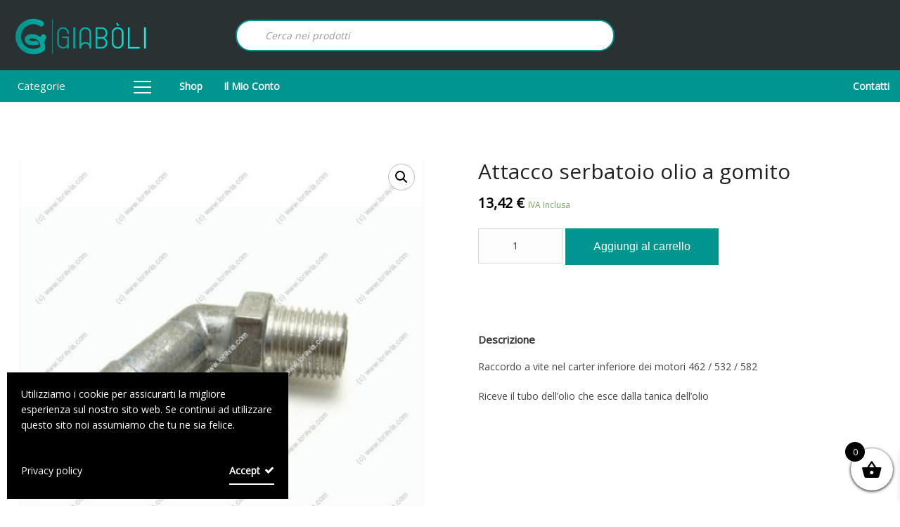

--- FILE ---
content_type: text/html; charset=UTF-8
request_url: https://giaboli.loravia.it/product/attacco-serbatoio-olio-a-gomito/
body_size: 24652
content:
<!doctype html>
<html class="no-js" lang="it-IT">
<head>
	<meta charset="UTF-8">
	<meta name="viewport" content="width=device-width, initial-scale=1.0" />
	<meta http-equiv="X-UA-Compatible" content="IE=Edge">
	<title>Attacco serbatoio olio a gomito &#8211; giaboli.loravia.it</title>
<meta name='robots' content='max-image-preview:large' />
<link rel='dns-prefetch' href='//maps.googleapis.com' />
<link rel='dns-prefetch' href='//fonts.googleapis.com' />
<script type="text/javascript">
window._wpemojiSettings = {"baseUrl":"https:\/\/s.w.org\/images\/core\/emoji\/14.0.0\/72x72\/","ext":".png","svgUrl":"https:\/\/s.w.org\/images\/core\/emoji\/14.0.0\/svg\/","svgExt":".svg","source":{"concatemoji":"https:\/\/giaboli.loravia.it\/wp-includes\/js\/wp-emoji-release.min.js?ver=1dffaaa731e611ee67c6a751f4b0867f"}};
/*! This file is auto-generated */
!function(e,a,t){var n,r,o,i=a.createElement("canvas"),p=i.getContext&&i.getContext("2d");function s(e,t){var a=String.fromCharCode,e=(p.clearRect(0,0,i.width,i.height),p.fillText(a.apply(this,e),0,0),i.toDataURL());return p.clearRect(0,0,i.width,i.height),p.fillText(a.apply(this,t),0,0),e===i.toDataURL()}function c(e){var t=a.createElement("script");t.src=e,t.defer=t.type="text/javascript",a.getElementsByTagName("head")[0].appendChild(t)}for(o=Array("flag","emoji"),t.supports={everything:!0,everythingExceptFlag:!0},r=0;r<o.length;r++)t.supports[o[r]]=function(e){if(p&&p.fillText)switch(p.textBaseline="top",p.font="600 32px Arial",e){case"flag":return s([127987,65039,8205,9895,65039],[127987,65039,8203,9895,65039])?!1:!s([55356,56826,55356,56819],[55356,56826,8203,55356,56819])&&!s([55356,57332,56128,56423,56128,56418,56128,56421,56128,56430,56128,56423,56128,56447],[55356,57332,8203,56128,56423,8203,56128,56418,8203,56128,56421,8203,56128,56430,8203,56128,56423,8203,56128,56447]);case"emoji":return!s([129777,127995,8205,129778,127999],[129777,127995,8203,129778,127999])}return!1}(o[r]),t.supports.everything=t.supports.everything&&t.supports[o[r]],"flag"!==o[r]&&(t.supports.everythingExceptFlag=t.supports.everythingExceptFlag&&t.supports[o[r]]);t.supports.everythingExceptFlag=t.supports.everythingExceptFlag&&!t.supports.flag,t.DOMReady=!1,t.readyCallback=function(){t.DOMReady=!0},t.supports.everything||(n=function(){t.readyCallback()},a.addEventListener?(a.addEventListener("DOMContentLoaded",n,!1),e.addEventListener("load",n,!1)):(e.attachEvent("onload",n),a.attachEvent("onreadystatechange",function(){"complete"===a.readyState&&t.readyCallback()})),(e=t.source||{}).concatemoji?c(e.concatemoji):e.wpemoji&&e.twemoji&&(c(e.twemoji),c(e.wpemoji)))}(window,document,window._wpemojiSettings);
</script>
<style type="text/css">
img.wp-smiley,
img.emoji {
	display: inline !important;
	border: none !important;
	box-shadow: none !important;
	height: 1em !important;
	width: 1em !important;
	margin: 0 0.07em !important;
	vertical-align: -0.1em !important;
	background: none !important;
	padding: 0 !important;
}
</style>
	<link rel='stylesheet' id='wp-block-library-css' href='https://giaboli.loravia.it/wp-includes/css/dist/block-library/style.min.css?ver=1dffaaa731e611ee67c6a751f4b0867f' type='text/css' media='all' />
<link rel='stylesheet' id='wc-blocks-vendors-style-css' href='https://giaboli.loravia.it/wp-content/plugins/woocommerce/packages/woocommerce-blocks/build/wc-blocks-vendors-style.css?ver=9.6.6' type='text/css' media='all' />
<link rel='stylesheet' id='wc-blocks-style-css' href='https://giaboli.loravia.it/wp-content/plugins/woocommerce/packages/woocommerce-blocks/build/wc-blocks-style.css?ver=9.6.6' type='text/css' media='all' />
<link rel='stylesheet' id='classic-theme-styles-css' href='https://giaboli.loravia.it/wp-includes/css/classic-themes.min.css?ver=1' type='text/css' media='all' />
<style id='global-styles-inline-css' type='text/css'>
body{--wp--preset--color--black: #000000;--wp--preset--color--cyan-bluish-gray: #abb8c3;--wp--preset--color--white: #ffffff;--wp--preset--color--pale-pink: #f78da7;--wp--preset--color--vivid-red: #cf2e2e;--wp--preset--color--luminous-vivid-orange: #ff6900;--wp--preset--color--luminous-vivid-amber: #fcb900;--wp--preset--color--light-green-cyan: #7bdcb5;--wp--preset--color--vivid-green-cyan: #00d084;--wp--preset--color--pale-cyan-blue: #8ed1fc;--wp--preset--color--vivid-cyan-blue: #0693e3;--wp--preset--color--vivid-purple: #9b51e0;--wp--preset--color--primary: #ea1b25;--wp--preset--color--secondary: #5b9dd9;--wp--preset--gradient--vivid-cyan-blue-to-vivid-purple: linear-gradient(135deg,rgba(6,147,227,1) 0%,rgb(155,81,224) 100%);--wp--preset--gradient--light-green-cyan-to-vivid-green-cyan: linear-gradient(135deg,rgb(122,220,180) 0%,rgb(0,208,130) 100%);--wp--preset--gradient--luminous-vivid-amber-to-luminous-vivid-orange: linear-gradient(135deg,rgba(252,185,0,1) 0%,rgba(255,105,0,1) 100%);--wp--preset--gradient--luminous-vivid-orange-to-vivid-red: linear-gradient(135deg,rgba(255,105,0,1) 0%,rgb(207,46,46) 100%);--wp--preset--gradient--very-light-gray-to-cyan-bluish-gray: linear-gradient(135deg,rgb(238,238,238) 0%,rgb(169,184,195) 100%);--wp--preset--gradient--cool-to-warm-spectrum: linear-gradient(135deg,rgb(74,234,220) 0%,rgb(151,120,209) 20%,rgb(207,42,186) 40%,rgb(238,44,130) 60%,rgb(251,105,98) 80%,rgb(254,248,76) 100%);--wp--preset--gradient--blush-light-purple: linear-gradient(135deg,rgb(255,206,236) 0%,rgb(152,150,240) 100%);--wp--preset--gradient--blush-bordeaux: linear-gradient(135deg,rgb(254,205,165) 0%,rgb(254,45,45) 50%,rgb(107,0,62) 100%);--wp--preset--gradient--luminous-dusk: linear-gradient(135deg,rgb(255,203,112) 0%,rgb(199,81,192) 50%,rgb(65,88,208) 100%);--wp--preset--gradient--pale-ocean: linear-gradient(135deg,rgb(255,245,203) 0%,rgb(182,227,212) 50%,rgb(51,167,181) 100%);--wp--preset--gradient--electric-grass: linear-gradient(135deg,rgb(202,248,128) 0%,rgb(113,206,126) 100%);--wp--preset--gradient--midnight: linear-gradient(135deg,rgb(2,3,129) 0%,rgb(40,116,252) 100%);--wp--preset--duotone--dark-grayscale: url('#wp-duotone-dark-grayscale');--wp--preset--duotone--grayscale: url('#wp-duotone-grayscale');--wp--preset--duotone--purple-yellow: url('#wp-duotone-purple-yellow');--wp--preset--duotone--blue-red: url('#wp-duotone-blue-red');--wp--preset--duotone--midnight: url('#wp-duotone-midnight');--wp--preset--duotone--magenta-yellow: url('#wp-duotone-magenta-yellow');--wp--preset--duotone--purple-green: url('#wp-duotone-purple-green');--wp--preset--duotone--blue-orange: url('#wp-duotone-blue-orange');--wp--preset--font-size--small: 14px;--wp--preset--font-size--medium: 20px;--wp--preset--font-size--large: 18px;--wp--preset--font-size--x-large: 42px;--wp--preset--font-size--regular: 16px;--wp--preset--spacing--20: 0.44rem;--wp--preset--spacing--30: 0.67rem;--wp--preset--spacing--40: 1rem;--wp--preset--spacing--50: 1.5rem;--wp--preset--spacing--60: 2.25rem;--wp--preset--spacing--70: 3.38rem;--wp--preset--spacing--80: 5.06rem;}:where(.is-layout-flex){gap: 0.5em;}body .is-layout-flow > .alignleft{float: left;margin-inline-start: 0;margin-inline-end: 2em;}body .is-layout-flow > .alignright{float: right;margin-inline-start: 2em;margin-inline-end: 0;}body .is-layout-flow > .aligncenter{margin-left: auto !important;margin-right: auto !important;}body .is-layout-constrained > .alignleft{float: left;margin-inline-start: 0;margin-inline-end: 2em;}body .is-layout-constrained > .alignright{float: right;margin-inline-start: 2em;margin-inline-end: 0;}body .is-layout-constrained > .aligncenter{margin-left: auto !important;margin-right: auto !important;}body .is-layout-constrained > :where(:not(.alignleft):not(.alignright):not(.alignfull)){max-width: var(--wp--style--global--content-size);margin-left: auto !important;margin-right: auto !important;}body .is-layout-constrained > .alignwide{max-width: var(--wp--style--global--wide-size);}body .is-layout-flex{display: flex;}body .is-layout-flex{flex-wrap: wrap;align-items: center;}body .is-layout-flex > *{margin: 0;}:where(.wp-block-columns.is-layout-flex){gap: 2em;}.has-black-color{color: var(--wp--preset--color--black) !important;}.has-cyan-bluish-gray-color{color: var(--wp--preset--color--cyan-bluish-gray) !important;}.has-white-color{color: var(--wp--preset--color--white) !important;}.has-pale-pink-color{color: var(--wp--preset--color--pale-pink) !important;}.has-vivid-red-color{color: var(--wp--preset--color--vivid-red) !important;}.has-luminous-vivid-orange-color{color: var(--wp--preset--color--luminous-vivid-orange) !important;}.has-luminous-vivid-amber-color{color: var(--wp--preset--color--luminous-vivid-amber) !important;}.has-light-green-cyan-color{color: var(--wp--preset--color--light-green-cyan) !important;}.has-vivid-green-cyan-color{color: var(--wp--preset--color--vivid-green-cyan) !important;}.has-pale-cyan-blue-color{color: var(--wp--preset--color--pale-cyan-blue) !important;}.has-vivid-cyan-blue-color{color: var(--wp--preset--color--vivid-cyan-blue) !important;}.has-vivid-purple-color{color: var(--wp--preset--color--vivid-purple) !important;}.has-black-background-color{background-color: var(--wp--preset--color--black) !important;}.has-cyan-bluish-gray-background-color{background-color: var(--wp--preset--color--cyan-bluish-gray) !important;}.has-white-background-color{background-color: var(--wp--preset--color--white) !important;}.has-pale-pink-background-color{background-color: var(--wp--preset--color--pale-pink) !important;}.has-vivid-red-background-color{background-color: var(--wp--preset--color--vivid-red) !important;}.has-luminous-vivid-orange-background-color{background-color: var(--wp--preset--color--luminous-vivid-orange) !important;}.has-luminous-vivid-amber-background-color{background-color: var(--wp--preset--color--luminous-vivid-amber) !important;}.has-light-green-cyan-background-color{background-color: var(--wp--preset--color--light-green-cyan) !important;}.has-vivid-green-cyan-background-color{background-color: var(--wp--preset--color--vivid-green-cyan) !important;}.has-pale-cyan-blue-background-color{background-color: var(--wp--preset--color--pale-cyan-blue) !important;}.has-vivid-cyan-blue-background-color{background-color: var(--wp--preset--color--vivid-cyan-blue) !important;}.has-vivid-purple-background-color{background-color: var(--wp--preset--color--vivid-purple) !important;}.has-black-border-color{border-color: var(--wp--preset--color--black) !important;}.has-cyan-bluish-gray-border-color{border-color: var(--wp--preset--color--cyan-bluish-gray) !important;}.has-white-border-color{border-color: var(--wp--preset--color--white) !important;}.has-pale-pink-border-color{border-color: var(--wp--preset--color--pale-pink) !important;}.has-vivid-red-border-color{border-color: var(--wp--preset--color--vivid-red) !important;}.has-luminous-vivid-orange-border-color{border-color: var(--wp--preset--color--luminous-vivid-orange) !important;}.has-luminous-vivid-amber-border-color{border-color: var(--wp--preset--color--luminous-vivid-amber) !important;}.has-light-green-cyan-border-color{border-color: var(--wp--preset--color--light-green-cyan) !important;}.has-vivid-green-cyan-border-color{border-color: var(--wp--preset--color--vivid-green-cyan) !important;}.has-pale-cyan-blue-border-color{border-color: var(--wp--preset--color--pale-cyan-blue) !important;}.has-vivid-cyan-blue-border-color{border-color: var(--wp--preset--color--vivid-cyan-blue) !important;}.has-vivid-purple-border-color{border-color: var(--wp--preset--color--vivid-purple) !important;}.has-vivid-cyan-blue-to-vivid-purple-gradient-background{background: var(--wp--preset--gradient--vivid-cyan-blue-to-vivid-purple) !important;}.has-light-green-cyan-to-vivid-green-cyan-gradient-background{background: var(--wp--preset--gradient--light-green-cyan-to-vivid-green-cyan) !important;}.has-luminous-vivid-amber-to-luminous-vivid-orange-gradient-background{background: var(--wp--preset--gradient--luminous-vivid-amber-to-luminous-vivid-orange) !important;}.has-luminous-vivid-orange-to-vivid-red-gradient-background{background: var(--wp--preset--gradient--luminous-vivid-orange-to-vivid-red) !important;}.has-very-light-gray-to-cyan-bluish-gray-gradient-background{background: var(--wp--preset--gradient--very-light-gray-to-cyan-bluish-gray) !important;}.has-cool-to-warm-spectrum-gradient-background{background: var(--wp--preset--gradient--cool-to-warm-spectrum) !important;}.has-blush-light-purple-gradient-background{background: var(--wp--preset--gradient--blush-light-purple) !important;}.has-blush-bordeaux-gradient-background{background: var(--wp--preset--gradient--blush-bordeaux) !important;}.has-luminous-dusk-gradient-background{background: var(--wp--preset--gradient--luminous-dusk) !important;}.has-pale-ocean-gradient-background{background: var(--wp--preset--gradient--pale-ocean) !important;}.has-electric-grass-gradient-background{background: var(--wp--preset--gradient--electric-grass) !important;}.has-midnight-gradient-background{background: var(--wp--preset--gradient--midnight) !important;}.has-small-font-size{font-size: var(--wp--preset--font-size--small) !important;}.has-medium-font-size{font-size: var(--wp--preset--font-size--medium) !important;}.has-large-font-size{font-size: var(--wp--preset--font-size--large) !important;}.has-x-large-font-size{font-size: var(--wp--preset--font-size--x-large) !important;}
.wp-block-navigation a:where(:not(.wp-element-button)){color: inherit;}
:where(.wp-block-columns.is-layout-flex){gap: 2em;}
.wp-block-pullquote{font-size: 1.5em;line-height: 1.6;}
</style>
<link rel='stylesheet' id='easy-fattura-elettronica-css' href='https://giaboli.loravia.it/wp-content/plugins/easy-fattura-elettronica-free/public/css/easy-fattura-elettronica-public.css?ver=1.0.0' type='text/css' media='all' />
<link rel='stylesheet' id='photoswipe-css' href='https://giaboli.loravia.it/wp-content/plugins/woocommerce/assets/css/photoswipe/photoswipe.min.css?ver=7.5.1' type='text/css' media='all' />
<link rel='stylesheet' id='photoswipe-default-skin-css' href='https://giaboli.loravia.it/wp-content/plugins/woocommerce/assets/css/photoswipe/default-skin/default-skin.min.css?ver=7.5.1' type='text/css' media='all' />
<link rel='stylesheet' id='woocommerce-layout-css' href='https://giaboli.loravia.it/wp-content/plugins/woocommerce/assets/css/woocommerce-layout.css?ver=7.5.1' type='text/css' media='all' />
<link rel='stylesheet' id='woocommerce-smallscreen-css' href='https://giaboli.loravia.it/wp-content/plugins/woocommerce/assets/css/woocommerce-smallscreen.css?ver=7.5.1' type='text/css' media='only screen and (max-width: 768px)' />
<link rel='stylesheet' id='woocommerce-general-css' href='https://giaboli.loravia.it/wp-content/plugins/woocommerce/assets/css/woocommerce.css?ver=7.5.1' type='text/css' media='all' />
<style id='woocommerce-inline-inline-css' type='text/css'>
.woocommerce form .form-row .required { visibility: visible; }
</style>
<link rel='stylesheet' id='dgwt-wcas-style-css' href='https://giaboli.loravia.it/wp-content/plugins/ajax-search-for-woocommerce/assets/css/style.min.css?ver=1.31.0' type='text/css' media='all' />
<link rel='stylesheet' id='xoo-wsc-fonts-css' href='https://giaboli.loravia.it/wp-content/plugins/side-cart-woocommerce/assets/css/xoo-wsc-fonts.css?ver=2.7.2' type='text/css' media='all' />
<link rel='stylesheet' id='xoo-wsc-style-css' href='https://giaboli.loravia.it/wp-content/plugins/side-cart-woocommerce/assets/css/xoo-wsc-style.css?ver=2.7.2' type='text/css' media='all' />
<style id='xoo-wsc-style-inline-css' type='text/css'>



 

.xoo-wsc-footer{
	background-color: #ffffff;
	color: #000000;
	padding: 10px 20px;
	box-shadow: 0 -5px 10px #0000001a;
}

.xoo-wsc-footer, .xoo-wsc-footer a, .xoo-wsc-footer .amount{
	font-size: 18px;
}

.xoo-wsc-btn .amount{
	color: #000000}

.xoo-wsc-btn:hover .amount{
	color: #000000;
}

.xoo-wsc-ft-buttons-cont{
	grid-template-columns: auto;
}

.xoo-wsc-basket{
	bottom: 12px;
	right: 0px;
	background-color: #ffffff;
	color: #000000;
	box-shadow: 0 1px 4px 0;
	border-radius: 50%;
	display: flex;
	width: 60px;
	height: 60px;
}


.xoo-wsc-bki{
	font-size: 30px}

.xoo-wsc-items-count{
	top: -9px;
	left: -8px;
}

.xoo-wsc-items-count, .xoo-wsch-items-count{
	background-color: #000000;
	color: #ffffff;
}

.xoo-wsc-container, .xoo-wsc-slider{
	max-width: 320px;
	right: -320px;
	top: 0;bottom: 0;
	bottom: 0;
	font-family: }


.xoo-wsc-cart-active .xoo-wsc-container, .xoo-wsc-slider-active .xoo-wsc-slider{
	right: 0;
}


.xoo-wsc-cart-active .xoo-wsc-basket{
	right: 320px;
}

.xoo-wsc-slider{
	right: -320px;
}

span.xoo-wsch-close {
    font-size: 16px;
}

	.xoo-wsch-top{
		justify-content: center;
	}
	span.xoo-wsch-close {
	    right: 10px;
	}

.xoo-wsch-text{
	font-size: 20px;
}

.xoo-wsc-header{
	color: #000000;
	background-color: #ffffff;
	border-bottom: 2px solid #eee;
	padding: 15px 15px;
}


.xoo-wsc-body{
	background-color: #ffffff;
}

.xoo-wsc-products:not(.xoo-wsc-pattern-card), .xoo-wsc-products:not(.xoo-wsc-pattern-card) span.amount, .xoo-wsc-products:not(.xoo-wsc-pattern-card) a{
	font-size: 16px;
	color: #000000;
}

.xoo-wsc-products:not(.xoo-wsc-pattern-card) .xoo-wsc-product{
	padding: 20px 15px;
	margin: 10px 15px;
	border-radius: 5px;
	box-shadow: 0 2px 2px #00000005;
	background-color: #ffffff;
}

.xoo-wsc-sum-col{
	justify-content: center;
}


/** Shortcode **/
.xoo-wsc-sc-count{
	background-color: #000000;
	color: #ffffff;
}

.xoo-wsc-sc-bki{
	font-size: 28px;
	color: #000000;
}
.xoo-wsc-sc-cont{
	color: #000000;
}


.xoo-wsc-product dl.variation {
	display: block;
}


.xoo-wsc-product-cont{
	padding: 10px 10px;
}

.xoo-wsc-products:not(.xoo-wsc-pattern-card) .xoo-wsc-img-col{
	width: 30%;
}

.xoo-wsc-pattern-card .xoo-wsc-img-col img{
	max-width: 100%;
	height: auto;
}

.xoo-wsc-products:not(.xoo-wsc-pattern-card) .xoo-wsc-sum-col{
	width: 70%;
}

.xoo-wsc-pattern-card .xoo-wsc-product-cont{
	width: 50% 
}

@media only screen and (max-width: 600px) {
	.xoo-wsc-pattern-card .xoo-wsc-product-cont  {
		width: 50%;
	}
}


.xoo-wsc-pattern-card .xoo-wsc-product{
	border: 0;
	box-shadow: 0px 10px 15px -12px #0000001a;
}


.xoo-wsc-sm-front{
	background-color: #eee;
}
.xoo-wsc-pattern-card, .xoo-wsc-sm-front{
	border-bottom-left-radius: 5px;
	border-bottom-right-radius: 5px;
}
.xoo-wsc-pattern-card, .xoo-wsc-img-col img, .xoo-wsc-img-col, .xoo-wsc-sm-back-cont{
	border-top-left-radius: 5px;
	border-top-right-radius: 5px;
}
.xoo-wsc-sm-back{
	background-color: #fff;
}
.xoo-wsc-pattern-card, .xoo-wsc-pattern-card a, .xoo-wsc-pattern-card .amount{
	font-size: 16px;
}

.xoo-wsc-sm-front, .xoo-wsc-sm-front a, .xoo-wsc-sm-front .amount{
	color: #000;
}

.xoo-wsc-sm-back, .xoo-wsc-sm-back a, .xoo-wsc-sm-back .amount{
	color: #000;
}


.magictime {
    animation-duration: 0.5s;
}



span.xoo-wsch-items-count{
	height: 20px;
	line-height: 20px;
	width: 20px;
}

span.xoo-wsch-icon{
	font-size: 30px
}

.xoo-wsc-smr-del{
	font-size: 16px
}
</style>
<link rel='stylesheet' id='style-css' href='https://giaboli.loravia.it/wp-content/themes/giaboli_child/style.css?ver=1dffaaa731e611ee67c6a751f4b0867f' type='text/css' media='all' />
<link rel='stylesheet' id='funair-css' href='https://giaboli.loravia.it/wp-content/themes/giaboli/style.css?ver=1dffaaa731e611ee67c6a751f4b0867f' type='text/css' media='all' />
<link rel='stylesheet' id='ajzaa_body_google_fonts-css' href='https://fonts.googleapis.com/css?family=Open+Sans%3A300%2C400&#038;display=swap&#038;subset=latin&#038;ver=1.0.0' type='text/css' media='all' />
<link rel='stylesheet' id='Owl-carousel-css' href='https://giaboli.loravia.it/wp-content/themes/giaboli/css/owl.carousel.css?ver=1dffaaa731e611ee67c6a751f4b0867f' type='text/css' media='all' />
<link rel='stylesheet' id='Owl-carousel-theme-css' href='https://giaboli.loravia.it/wp-content/themes/giaboli/css/owl.theme.css?ver=1dffaaa731e611ee67c6a751f4b0867f' type='text/css' media='all' />
<link rel='stylesheet' id='lightbox-css' href='https://giaboli.loravia.it/wp-content/themes/giaboli/css/lightbox.min.css?ver=1dffaaa731e611ee67c6a751f4b0867f' type='text/css' media='all' />
<link rel='stylesheet' id='select2-css' href='https://giaboli.loravia.it/wp-content/plugins/woocommerce/assets/css/select2.css?ver=7.5.1' type='text/css' media='all' />
<link rel='stylesheet' id='font-awesome-css' href='https://giaboli.loravia.it/wp-content/plugins/js_composer/assets/lib/bower/font-awesome/css/font-awesome.min.css?ver=6.0.5' type='text/css' media='all' />
<link rel='stylesheet' id='ajzaa-lightbox-css' href='https://giaboli.loravia.it/wp-content/themes/giaboli/css/lightgallery.min.css?ver=1dffaaa731e611ee67c6a751f4b0867f' type='text/css' media='all' />
<link rel='stylesheet' id='ionicons-css' href='https://giaboli.loravia.it/wp-content/themes/giaboli/css/ionicons.min.css?ver=1dffaaa731e611ee67c6a751f4b0867f' type='text/css' media='all' />
<link rel='stylesheet' id='mediaelementplayer-css' href='https://giaboli.loravia.it/wp-content/themes/giaboli/css/mediaelementplayer.css?ver=1dffaaa731e611ee67c6a751f4b0867f' type='text/css' media='all' />
<link rel='stylesheet' id='ajzaa_style-css' href='https://giaboli.loravia.it/wp-content/themes/giaboli/css/app.css?ver=1dffaaa731e611ee67c6a751f4b0867f' type='text/css' media='all' />
<link rel='stylesheet' id='ajzaa_custom-style-css' href='https://giaboli.loravia.it/wp-content/themes/giaboli/style.css?ver=1dffaaa731e611ee67c6a751f4b0867f' type='text/css' media='all' />
<style id='ajzaa_custom-style-inline-css' type='text/css'>
body, body p {
    	font-family :'Open Sans';
    	font-weight :400;
    }body p {
    	font-size :14px;
    }h1, h2, h3, h4, h5, h6, .menu-list a, .bbp-topic-permalink  {
    	font-family :'Open Sans';
    	font-weight :600;
    }.wd-header .top-bar-section ul li > a {
			font-family : 'Open Sans';
			font-weight : 600;
		}.wd-header .top-bar-section ul li > a {
				text-transform : none;
			}h1, h2, h3, h4, h5, h6, .menu-list a {
				text-transform : none;
			}body ,body p {
				text-transform : none;
			}
		.top-bar-section ul li > a, 
		.show-search-btn span,
		.top-bar-section .has-dropdown > a:after ,
		.wd-menu-nav.sticky.fixed {
			color : #000000;
		}.top-bar-section .has-dropdown > a:after {
			border-color: #000000 transparent transparent;
		}
				.wd-header.wd-header-6 .wd-header-toggle {
					background : #000000;
				}
				#nav-icon2 span, #nav-icon2.open:hover span {
					background : #000000;
				}
		
	        button, .button,
					.primary-color,#filters li:hover,#filters li:first-child, #filters li:focus, #filters li:active,
					.wd-section-blog-services.style-3 .wd-blog-post h4:after,
					.box-icon img, .box-icon i,

					.wd-latest-news .wd-image-date span strong,
					.wd-latest-news .wd-title-element:after,
					.wd-section-blog.style2 h4:after,
					.accordion .accordion-navigation > a, .accordion dd > a,
					.blog-page .post-left .month,
					.searchform #searchsubmit,.blog-page .quote-format blockquote,
					.wd-progress-bar-container ul.wd-progress-bar li .progress .meter,
					.team-member-slider .owl-dots .owl-dot.active span, .team-member-slider .owl-theme .owl-dots .owl-dot:hover span, .team-member-carousel .owl-dots .owl-dot.active span, .team-member-carousel .owl-theme .owl-dots .owl-dot:hover span,
					.pricing-table.featured .button,
					.pricing-table .cta-button .button:hover, .pricing-table .cta-button .button:focus,
					.wd-footer .tagcloud a:hover,
					.wd-portfolio-carousel .wd-portfolio-carousel-item-text .portfolio-title:before,
					ul.sub-menu.dropdown:after, .show-cart-btn span.min-cart-count,
					.vc_tta.vc_general.vc_tta-accordion .vc_tta-panel.vc_active .vc_tta-panel-title,
					div.custom-contact-form .large-3 input
					{
						background:#c20000;
					}
	
	.wd-menu-nav.sticky.fixed .top-bar-section ul li > a, 
	.wd-menu-nav.sticky.fixed .show-search-btn span,
	.wd-menu-nav.sticky.fixed .top-bar-section .has-dropdown > a:after {
			color : #000000;
		}.wd-menu-nav.sticky.fixed .top-bar-section .has-dropdown > a:after {
		border-color: #000000 transparent transparent;
	}
	.vc_tta-tabs .vc_tta-tabs-container ul.vc_tta-tabs-list .vc_tta-tab.vc_active:after,
	.woocommerce-info {
		border-color : #c20000 transparent transparent;
	}
	.wd_pagination ul.page-numbers li span.current,
	.wd_pagination ul.page-numbers li a:hover, .wd_pagination .next-link a:hover, .wd_pagination .prev-link a:hover,
	.vc_tta.vc_general.vc_tta-accordion .vc_tta-panel.vc_active .vc_tta-panel-title 
	 {
		border-color : #c20000;
	}
	.vc_tta-tabs .vc_tta-tabs-container ul.vc_tta-tabs-list .vc_tta-tab.vc_active {
		border-color : #c20000 transparent transparent;
	}
	.wd-header{
		background-color: #293133;
	}
	.wd-menu-nav.sticky.fixed {
		background-color: #293133;
	}
		.wd-top-bar {
			background: #000000;
		}
		.wd-top-bar, .wd-top-bar i,
		 .wd-top-bar .top-bar-links .menu li a{
			color: #ffffff;
		}
	
	

    .wd-top-bar .button.success{
      background: #CF2A0E;
    }

    
			a,
			h1 span, h2 span, h3 span, h4 span, h5 span, h6 span,
			.wd-progress-bar-container ul.wd-progress-bar li .value,
			.blog-page .read-more-link,
			#wp-calendar a,.wd-testimonail blockquote cite,
			.list-icon li:before, .wd-menu-nav .ajzaa_mega-menu > .sub-menu.dropdown > li > .sub-menu.dropdown a:hover,
			.pricing-table .title,
			.pricing-table li.bullet-item i,
			.top-bar-section ul li:hover:not(.has-form) > a,
			.top-bar-section .dropdown li:hover:not(.has-form):not(.active) > a:not(.button),
			.wd-header-1 .wd-top-bar a:hover i,
			wd-flow-us li a:hover,
			.wd-footer .block ul li a:hover, .result h2.post-title a:hover, .pricing-table .title,
			.vc_tta.vc_general.vc_tta-accordion .vc_tta-panel .vc_tta-panel-title a, 
			.vc_tta.vc_general.vc_tta-accordion .vc_tta-panel .vc_tta-panel-title a span,
			.wd_pagination ul.page-numbers li span.current,
			.woocommerce-info::before, div.woocommerce ul.products li.product .button.quick_view::after
			{
				color:#c20000;
			}

	
    body div.services-box:hover{
      background: #c20000;
  }
  body div.services-box:hover div.vc_column-inner{
      background: transparent !important;
    }
  
		.team-member-social-medias a:hover,
		.wd-flow-us a:hover,
		div.custom-contact-form div.large-6::after, div.custom-contact-form .large-12::after,
		div.custom-contact-form .large-9::after
		{
			color:#c20000 !important;
		}
		.hvr-underline-from-center:before,
		.hvr-outline-in:before
			{
				border-color:#d4ff00;
			}
	
		.wd-footer , .wd-footer-1, .wd-footer-2 {
			background : url()#ffffff;
			background-size : cover;
		}
	
</style>
<!--[if lt IE 9]>
<link rel='stylesheet' id='vc_lte_ie9-css' href='https://giaboli.loravia.it/wp-content/plugins/js_composer/assets/css/vc_lte_ie9.min.css?ver=6.0.5' type='text/css' media='screen' />
<![endif]-->
<link rel='stylesheet' id='stripe_styles-css' href='https://giaboli.loravia.it/wp-content/plugins/woocommerce-gateway-stripe/assets/css/stripe-styles.css?ver=7.9.1' type='text/css' media='all' />
<script type='text/javascript' src='https://giaboli.loravia.it/wp-includes/js/jquery/jquery.min.js?ver=3.6.1' id='jquery-core-js'></script>
<script type='text/javascript' src='https://giaboli.loravia.it/wp-includes/js/jquery/jquery-migrate.min.js?ver=3.3.2' id='jquery-migrate-js'></script>
<script type='text/javascript' src='https://giaboli.loravia.it/wp-content/plugins/easy-fattura-elettronica-free/public/js/easy-fattura-elettronica-public.js?ver=1.0.0' id='easy-fattura-elettronica-js'></script>
<script type='text/javascript' src='https://giaboli.loravia.it/wp-content/plugins/woocommerce/assets/js/jquery-blockui/jquery.blockUI.min.js?ver=2.7.0-wc.7.5.1' id='jquery-blockui-js'></script>
<script type='text/javascript' id='wc-add-to-cart-js-extra'>
/* <![CDATA[ */
var wc_add_to_cart_params = {"ajax_url":"\/wp-admin\/admin-ajax.php","wc_ajax_url":"\/?wc-ajax=%%endpoint%%","i18n_view_cart":"Visualizza carrello","cart_url":"https:\/\/giaboli.loravia.it\/cart\/","is_cart":"","cart_redirect_after_add":"no"};
/* ]]> */
</script>
<script type='text/javascript' src='https://giaboli.loravia.it/wp-content/plugins/woocommerce/assets/js/frontend/add-to-cart.min.js?ver=7.5.1' id='wc-add-to-cart-js'></script>
<script type='text/javascript' src='https://giaboli.loravia.it/wp-content/plugins/js_composer/assets/js/vendors/woocommerce-add-to-cart.js?ver=6.0.5' id='vc_woocommerce-add-to-cart-js-js'></script>
<script type='text/javascript' src='https://giaboli.loravia.it/wp-content/themes/giaboli/js/foundation.min.js?ver=5' id='foundation_js-js'></script>
<script type='text/javascript' src='https://giaboli.loravia.it/wp-content/themes/giaboli/js/plugins/mediaelementjs.js?ver=1dffaaa731e611ee67c6a751f4b0867f' id='mediaelementjs-js'></script>
<script type='text/javascript' src='https://giaboli.loravia.it/wp-content/themes/giaboli/js/plugins/mediaelementplayer.js?ver=1dffaaa731e611ee67c6a751f4b0867f' id='mediaelementplayer-js'></script>
<script type='text/javascript' src='https://giaboli.loravia.it/wp-content/themes/giaboli/js/plugins/modernizer.js?ver=1dffaaa731e611ee67c6a751f4b0867f' id='modernizer-js'></script>
<script type='text/javascript' src='https://giaboli.loravia.it/wp-content/themes/giaboli/js/plugins/owlcarousel.js?ver=1dffaaa731e611ee67c6a751f4b0867f' id='owlcarousel-js'></script>
<script type='text/javascript' src='https://giaboli.loravia.it/wp-content/themes/giaboli/js/plugins/lightgallery.min.js?ver=1dffaaa731e611ee67c6a751f4b0867f' id='lightbox-plugin-js'></script>
<script type='text/javascript' src='https://giaboli.loravia.it/wp-content/themes/giaboli/js/plugins/owl.carousel2.thumbs.js?ver=1dffaaa731e611ee67c6a751f4b0867f' id='owlcarouselthumb-js'></script>
<script type='text/javascript' src='https://giaboli.loravia.it/wp-content/themes/giaboli/js/plugins/counterup.js?ver=1dffaaa731e611ee67c6a751f4b0867f' id='counterup-js'></script>
<script type='text/javascript' src='https://giaboli.loravia.it/wp-content/themes/giaboli/js/plugins/waypoints.js?ver=1dffaaa731e611ee67c6a751f4b0867f' id='waypoints-js'></script>
<script type='text/javascript' src='https://giaboli.loravia.it/wp-content/themes/giaboli/js/plugins/darsain.js?ver=1dffaaa731e611ee67c6a751f4b0867f' id='darsain-js'></script>
<script type='text/javascript' src='https://giaboli.loravia.it/wp-content/themes/giaboli/js/plugins/Sharrre.js?ver=1dffaaa731e611ee67c6a751f4b0867f' id='Sharrre-js'></script>
<script type='text/javascript' src='https://giaboli.loravia.it/wp-content/themes/giaboli/js/plugins/select2.min.js?ver=1dffaaa731e611ee67c6a751f4b0867f' id='select2js-js'></script>
<script type='text/javascript' src='https://giaboli.loravia.it/wp-content/themes/giaboli/js/isMobile.min.js?ver=4.4.2' id='ismobile-js'></script>
<script type='text/javascript' id='woocommerce-tokenization-form-js-extra'>
/* <![CDATA[ */
var wc_tokenization_form_params = {"is_registration_required":"1","is_logged_in":""};
/* ]]> */
</script>
<script type='text/javascript' src='https://giaboli.loravia.it/wp-content/plugins/woocommerce/assets/js/frontend/tokenization-form.min.js?ver=7.5.1' id='woocommerce-tokenization-form-js'></script>
<link rel="https://api.w.org/" href="https://giaboli.loravia.it/wp-json/" /><link rel="alternate" type="application/json" href="https://giaboli.loravia.it/wp-json/wp/v2/product/257184" /><link rel="EditURI" type="application/rsd+xml" title="RSD" href="https://giaboli.loravia.it/xmlrpc.php?rsd" />
<link rel="wlwmanifest" type="application/wlwmanifest+xml" href="https://giaboli.loravia.it/wp-includes/wlwmanifest.xml" />

<link rel="canonical" href="https://giaboli.loravia.it/product/attacco-serbatoio-olio-a-gomito/" />
<link rel='shortlink' href='https://giaboli.loravia.it/?p=257184' />
<link rel="alternate" type="application/json+oembed" href="https://giaboli.loravia.it/wp-json/oembed/1.0/embed?url=https%3A%2F%2Fgiaboli.loravia.it%2Fproduct%2Fattacco-serbatoio-olio-a-gomito%2F" />
<link rel="alternate" type="text/xml+oembed" href="https://giaboli.loravia.it/wp-json/oembed/1.0/embed?url=https%3A%2F%2Fgiaboli.loravia.it%2Fproduct%2Fattacco-serbatoio-olio-a-gomito%2F&#038;format=xml" />
		<style>
			.dgwt-wcas-ico-magnifier,.dgwt-wcas-ico-magnifier-handler{max-width:20px}.dgwt-wcas-search-wrapp{max-width:600px}		</style>
			<noscript><style>.woocommerce-product-gallery{ opacity: 1 !important; }</style></noscript>
	<meta name="generator" content="Powered by WPBakery Page Builder - drag and drop page builder for WordPress."/>
<link rel="icon" href="https://giaboli.loravia.it/wp-content/uploads/2024/01/cropped-giaboli.loravia.it-favicon-32x32.jpg" sizes="32x32" />
<link rel="icon" href="https://giaboli.loravia.it/wp-content/uploads/2024/01/cropped-giaboli.loravia.it-favicon-192x192.jpg" sizes="192x192" />
<link rel="apple-touch-icon" href="https://giaboli.loravia.it/wp-content/uploads/2024/01/cropped-giaboli.loravia.it-favicon-180x180.jpg" />
<meta name="msapplication-TileImage" content="https://giaboli.loravia.it/wp-content/uploads/2024/01/cropped-giaboli.loravia.it-favicon-270x270.jpg" />
<noscript><style> .wpb_animate_when_almost_visible { opacity: 1; }</style></noscript></head>
<body class="product-template-default single single-product postid-257184 theme-giaboli woocommerce woocommerce-page woocommerce-no-js wpb-js-composer js-comp-ver-6.0.5 vc_responsive">
<header
	class="wd-header wd-header-1 contain-to-grid ">
			
	<div class="wd-menu-nav sticky">

				<nav class="top-bar" data-topbar>
			<div class="row">
				<ul class="title-area large-3 medium-3 columns">
					<li class="name">
						<div class="wd-logo left">
															<h1><a title="Home" rel="home"
								       href="https://giaboli.loravia.it/">
										<img alt="giaboli.loravia.it" src="https://giaboli.loravia.it/wp-content/uploads/2023/03/giaboli.loravia.it-logo-transparent.png"></a>
								</h1>
														</div>

					</li>
					<li class="toggle-topbar menu-icon"><a
							href="#"><span>Menu</span></a>
					</li>

				</ul>
				<div class="large-9 medium-9 columns menu_bar">
					<div class="header-list">
						<ul>
															<li class="product_search"><div  class="dgwt-wcas-search-wrapp dgwt-wcas-no-submit woocommerce dgwt-wcas-style-solaris js-dgwt-wcas-layout-classic dgwt-wcas-layout-classic js-dgwt-wcas-mobile-overlay-disabled">
		<form class="dgwt-wcas-search-form" role="search" action="https://giaboli.loravia.it/" method="get">
		<div class="dgwt-wcas-sf-wrapp">
							<svg class="dgwt-wcas-ico-magnifier" xmlns="http://www.w3.org/2000/svg"
					 xmlns:xlink="http://www.w3.org/1999/xlink" x="0px" y="0px"
					 viewBox="0 0 51.539 51.361" xml:space="preserve">
		             <path 						 d="M51.539,49.356L37.247,35.065c3.273-3.74,5.272-8.623,5.272-13.983c0-11.742-9.518-21.26-21.26-21.26 S0,9.339,0,21.082s9.518,21.26,21.26,21.26c5.361,0,10.244-1.999,13.983-5.272l14.292,14.292L51.539,49.356z M2.835,21.082 c0-10.176,8.249-18.425,18.425-18.425s18.425,8.249,18.425,18.425S31.436,39.507,21.26,39.507S2.835,31.258,2.835,21.082z"/>
				</svg>
							<label class="screen-reader-text"
				   for="dgwt-wcas-search-input-1">Products search</label>

			<input id="dgwt-wcas-search-input-1"
				   type="search"
				   class="dgwt-wcas-search-input"
				   name="s"
				   value=""
				   placeholder="Cerca nei prodotti"
				   autocomplete="off"
							/>
			<div class="dgwt-wcas-preloader"></div>

			<div class="dgwt-wcas-voice-search"></div>

			
			<input type="hidden" name="post_type" value="product"/>
			<input type="hidden" name="dgwt_wcas" value="1"/>

			
					</div>
	</form>
</div>
</li>							<li class="my_account">
								<a href="#" data-dropdown="account" data-options="is_hover:true; hover_timeout:500">My Account</a>
								<ul id="account" class="f-dropdown" data-dropdown-content>
								  <div class="header-account-dd header-dd-h js-account-dd-holder"><div class="header-account-top js-my-acc-name-info">
										<span class="left-menu-hide">
												My Account
										</span>
									</div>
										<div class="header-account-text-wrap">
																							<a class="sign-in" href="https://giaboli.loravia.it/wp-login.php">Sign In</a>
												<div class="header-sign-up">
													<span>New Customer?&nbsp;</span>
													<a class="link" href="https://giaboli.loravia.it/wp-login.php?action=register">Sign Up</a>
												</div>
																						</div>
									<div class="header-left-menu-spacing-wrap">
										<ul class="marked-list-h -top-space">
											<li class="marked-list-h-item ">
												<i class="fa fa-user-o" aria-hidden="true"></i>
												<a class="marked-list-h-link -my-account" href="https://giaboli.loravia.it/my-account/">Account</a>
											</li>
											<li class="marked-list-h-item ">
												<i class="fa fa-check" aria-hidden="true"></i>
												<a class="marked-list-h-link -my-orders js-my-acc-link" href="https://giaboli.loravia.it/my-account/">Orders</a>
											</li>
											<li class="marked-list-h-item ">
												<i class="fa fa-heart-o" aria-hidden="true"></i>
												<a class="marked-list-h-link -my-wishlist" href="https://giaboli.loravia.it/wp-content/themes/giaboli/wishlist/">Wish Lists</a>
											</li>
										</ul>
									</div>
									</div>
								</ul>
							</li>
							<li class="garage">
								<a href="#" data-dropdown="garage-icon" data-options="is_hover:true; hover_timeout:500">
									<span class="garage-icon">
										<img src="[data-uri]" style="
  										max-width: 40px;">
									</span>
									Garage								</a>
								<ul class="garage-list f-dropdown" id="garage-icon" data-dropdown-content>
								</ul>
							</li>

															<li>
																			<div class="show-cart-btn">
											<div class="hidden-cart" style="display: none;">
												<div class="widget woocommerce widget_shopping_cart"><h2 class="widgettitle">Carrello</h2><div class="widget_shopping_cart_content"></div></div>											</div>
                      <img style="max-width: 33px; margin-top: -4px;" src="[data-uri]">
										</div>
																		</li>
																				</ul>
					</div>
				</div>
			</div>
			<div class="top-bar-section add-m-r">
				<div class="row">
											<div class="product_cat hide-for-small">
							<a href="javascript:;" class="cats-btn collapse" data-dropdown="drop">Categorie
								<span></span>
							</a>
							<div class="menu-menu-categories-container"><ul id="drop" class="category-menu">
			<li id="menu-item-256567" class=" menu-item menu-item-type-taxonomy menu-item-object-product_cat   ">
			<a href="https://giaboli.loravia.it/product-category/accensione-72/" class="has-icon" >ACCENSIONE</a>
</li>

			<li id="menu-item-256568" class=" menu-item menu-item-type-taxonomy menu-item-object-product_cat   ">
			<a href="https://giaboli.loravia.it/product-category/accessori-61/" class="has-icon" >ACCESSORI</a>
</li>

			<li id="menu-item-256569" class=" menu-item menu-item-type-taxonomy menu-item-object-product_cat   ">
			<a href="https://giaboli.loravia.it/product-category/carburatore-44/" class="has-icon" >CARBURATORE</a>
</li>

			<li id="menu-item-256570" class=" menu-item menu-item-type-taxonomy menu-item-object-product_cat   ">
			<a href="https://giaboli.loravia.it/product-category/filtri-41/" class="has-icon" >FILTRI</a>
</li>

			<li id="menu-item-256571" class=" menu-item menu-item-type-taxonomy menu-item-object-product_cat   ">
			<a href="https://giaboli.loravia.it/product-category/impianto-elettrico-96/" class="has-icon" >IMPIANTO ELETTRICO</a>
</li>

			<li id="menu-item-256572" class=" menu-item menu-item-type-taxonomy menu-item-object-product_cat   ">
			<a href="https://giaboli.loravia.it/product-category/impianto-raffreddamento-93/" class="has-icon" >IMPIANTO RAFFREDDAMENTO</a>
</li>

			<li id="menu-item-256573" class=" menu-item menu-item-type-taxonomy menu-item-object-product_cat   ">
			<a href="https://giaboli.loravia.it/product-category/motori-ulm-111/" class="has-icon" >MOTORI ULM</a>
</li>

			<li id="menu-item-256574" class=" menu-item menu-item-type-taxonomy menu-item-object-product_cat   ">
			<a href="https://giaboli.loravia.it/product-category/olio-castrol-56/" class="has-icon" >OLIO CASTROL</a>
</li>

			<li id="menu-item-256576" class=" menu-item menu-item-type-taxonomy menu-item-object-product_cat   ">
			<a href="https://giaboli.loravia.it/product-category/riduttore-82/" class="has-icon" >RIDUTTORE</a>
</li>

			<li id="menu-item-256577" class=" menu-item menu-item-type-taxonomy menu-item-object-product_cat   ">
			<a href="https://giaboli.loravia.it/product-category/scarico-104/" class="has-icon" >SCARICO</a>
</li>

			<li id="menu-item-256578" class=" menu-item menu-item-type-taxonomy menu-item-object-product_cat   ">
			<a href="https://giaboli.loravia.it/product-category/silent-block-51/" class="has-icon" >SILENT BLOCK</a>
</li>

			<li id="menu-item-256579" class=" menu-item menu-item-type-taxonomy menu-item-object-product_cat   ">
			<a href="https://giaboli.loravia.it/product-category/starter-45/" class="has-icon" >STARTER</a>
</li>

			<li id="menu-item-256580" class=" menu-item menu-item-type-taxonomy menu-item-object-product_cat   ">
			<a href="https://giaboli.loravia.it/product-category/strumenti-53/" class="has-icon" >STRUMENTI</a>
</li>

			<li id="menu-item-256581" class=" menu-item menu-item-type-taxonomy menu-item-object-product_cat   ">
			<a href="https://giaboli.loravia.it/product-category/tubo-flessibile-52/" class="has-icon" >TUBO FLESSIBILE</a>
</li>

			<li id="menu-item-256584" class=" menu-item menu-item-type-taxonomy menu-item-object-product_cat   ">
			<a href="https://giaboli.loravia.it/product-category/utensili-59/" class="has-icon" >UTENSILI</a>
</li>
</ul></div>						</div>
											<div class="menu-primary-menu-container"><ul id="menu-primary-menu" class="menu">
			<li id="menu-item-3114" class=" menu-item menu-item-type-post_type menu-item-object-page menu-item-home current_page_parent   ">
			<a href="https://giaboli.loravia.it/" class="has-icon" >Shop</a>
</li>

			<li id="menu-item-3140" class=" menu-item menu-item-type-post_type menu-item-object-page   ">
			<a href="https://giaboli.loravia.it/my-account/" class="has-icon" >Il mio conto</a>
</li>
</ul></div>					<div class="menu-right-menu-container"><ul id="menu-right-menu" class="right">
			<li id="menu-item-4757" class=" menu-item menu-item-type-post_type menu-item-object-page   ">
			<a href="https://giaboli.loravia.it/contatti/" class="has-icon" >Contatti</a>
</li>
</ul></div>
					<div class="languages_section right">
											</div>

												<div class="show-cart-btn">
																<span class="min-cart-count"></span>
							</div>
											</div>
			</div>
		</nav>
	</div>

</header>
	<section class="wd-title-bar">
		<div class="row">
			<div class="large-12 columns wd-title-section_l">
				<h2>Shop</h2>
			</div>
		</div>
	</section>
	<div class="p-t-30"></div>
	<div class="row">
		<div class="large-12 small-12 columns">
				
					<div class="woocommerce-notices-wrapper"></div><div id="product-257184" class="product type-product post-257184 status-publish first instock product_cat-_actifs product_cat-462-66 product_cat-532-67 product_cat-582-nuovo-e-usato-69 has-post-thumbnail taxable shipping-taxable purchasable product-type-simple">

	<div class="woocommerce-product-gallery woocommerce-product-gallery--with-images woocommerce-product-gallery--columns-4 images" data-columns="4" style="opacity: 0; transition: opacity .25s ease-in-out;">
	<figure class="woocommerce-product-gallery__wrapper">
		<div data-thumb="https://giaboli.loravia.it/wp-content/uploads/2023/03/DSC07472r-500x500-1-100x100.jpg" data-thumb-alt="" class="woocommerce-product-gallery__image"><a href="https://giaboli.loravia.it/wp-content/uploads/2023/03/DSC07472r-500x500-1.jpg"><img width="500" height="500" src="https://giaboli.loravia.it/wp-content/uploads/2023/03/DSC07472r-500x500-1.jpg" class="wp-post-image" alt="" decoding="async" loading="lazy" title="DSC07472r-500x500" data-caption="" data-src="https://giaboli.loravia.it/wp-content/uploads/2023/03/DSC07472r-500x500-1.jpg" data-large_image="https://giaboli.loravia.it/wp-content/uploads/2023/03/DSC07472r-500x500-1.jpg" data-large_image_width="500" data-large_image_height="500" srcset="https://giaboli.loravia.it/wp-content/uploads/2023/03/DSC07472r-500x500-1.jpg 500w, https://giaboli.loravia.it/wp-content/uploads/2023/03/DSC07472r-500x500-1-300x300.jpg 300w, https://giaboli.loravia.it/wp-content/uploads/2023/03/DSC07472r-500x500-1-150x150.jpg 150w, https://giaboli.loravia.it/wp-content/uploads/2023/03/DSC07472r-500x500-1-69x69.jpg 69w, https://giaboli.loravia.it/wp-content/uploads/2023/03/DSC07472r-500x500-1-357x357.jpg 357w, https://giaboli.loravia.it/wp-content/uploads/2023/03/DSC07472r-500x500-1-100x100.jpg 100w, https://giaboli.loravia.it/wp-content/uploads/2023/03/DSC07472r-500x500-1-64x64.jpg 64w" sizes="(max-width: 500px) 100vw, 500px" /></a></div>	</figure>
</div>

	<div class="summary entry-summary">
		<h1 class="product_title entry-title">Attacco serbatoio olio a gomito</h1><p class="price"><span class="woocommerce-Price-amount amount"><bdi>13,42&nbsp;<span class="woocommerce-Price-currencySymbol">&euro;</span></bdi></span> <small class="woocommerce-price-suffix">IVA Inclusa</small></p>

	
	<form class="cart" action="https://giaboli.loravia.it/product/attacco-serbatoio-olio-a-gomito/" method="post" enctype='multipart/form-data'>
		
		<div class="quantity">
		<label class="screen-reader-text" for="quantity_69698538df6d0">Attacco serbatoio olio a gomito quantità</label>
	<input
		type="number"
				id="quantity_69698538df6d0"
		class="input-text qty text"
		name="quantity"
		value="1"
		title="Qty"
		size="4"
		min="1"
		max=""
					step="1"
			placeholder=""
			inputmode="numeric"
			autocomplete="off"
			/>
	</div>

		<button type="submit" name="add-to-cart" value="257184" class="single_add_to_cart_button button alt wp-element-button">Aggiungi al carrello</button>

			</form>

	
<div class="product_meta">

	
	
		<span class="sku_wrapper">COD: <span class="sku">R 922242</span></span>

	
	<span class="posted_in">Categorie: <a href="https://giaboli.loravia.it/product-category/_actifs/" rel="tag">_actifs</a>, <a href="https://giaboli.loravia.it/product-category/motori-ulm-111/462-66/" rel="tag">462</a>, <a href="https://giaboli.loravia.it/product-category/motori-ulm-111/532-67/" rel="tag">532</a>, <a href="https://giaboli.loravia.it/product-category/motori-ulm-111/582-nuovo-e-usato-69/" rel="tag">582 Nuovo e Usato</a></span>
	
	
</div>
	</div>

	
	<div class="woocommerce-tabs wc-tabs-wrapper">
		<ul class="tabs wc-tabs" role="tablist">
							<li class="description_tab" id="tab-title-description" role="tab" aria-controls="tab-description">
					<a href="#tab-description">
						Descrizione					</a>
				</li>
							<li class="additional_information_tab" id="tab-title-additional_information" role="tab" aria-controls="tab-additional_information">
					<a href="#tab-additional_information">
						Informazioni aggiuntive					</a>
				</li>
					</ul>
					<div class="woocommerce-Tabs-panel woocommerce-Tabs-panel--description panel entry-content wc-tab" id="tab-description" role="tabpanel" aria-labelledby="tab-title-description">
				
	<h2>Descrizione</h2>

<p> Raccordo a vite nel carter inferiore dei motori 462 / 532 / 582</p>
<p> Riceve il tubo dell&#8217;olio che esce dalla tanica dell&#8217;olio</p>
			</div>
					<div class="woocommerce-Tabs-panel woocommerce-Tabs-panel--additional_information panel entry-content wc-tab" id="tab-additional_information" role="tabpanel" aria-labelledby="tab-title-additional_information">
				
	<h2>Informazioni aggiuntive</h2>

<table class="woocommerce-product-attributes shop_attributes">
			<tr class="woocommerce-product-attributes-item woocommerce-product-attributes-item--weight">
			<th class="woocommerce-product-attributes-item__label">Peso</th>
			<td class="woocommerce-product-attributes-item__value">10,40 g</td>
		</tr>
	</table>
			</div>
		
			</div>


	<section class="related products">

					<h2>Prodotti correlati</h2>
				
		<ul class="products columns-4">

			
					<li class="product type-product post-257069 status-publish first instock product_cat-532-67 product_cat-582-nuovo-e-usato-69 product_cat-_actifs has-post-thumbnail taxable shipping-taxable purchasable product-type-simple">
	<a href="https://giaboli.loravia.it/product/guarnizione-scarico-582/" class="woocommerce-LoopProduct-link woocommerce-loop-product__link"><img width="500" height="500" src="https://giaboli.loravia.it/wp-content/uploads/2025/11/DSC07073r-500x500-1.jpg" class="attachment-woocommerce_thumbnail size-woocommerce_thumbnail" alt="" decoding="async" loading="lazy" srcset="https://giaboli.loravia.it/wp-content/uploads/2025/11/DSC07073r-500x500-1.jpg 500w, https://giaboli.loravia.it/wp-content/uploads/2025/11/DSC07073r-500x500-1-300x300.jpg 300w, https://giaboli.loravia.it/wp-content/uploads/2025/11/DSC07073r-500x500-1-150x150.jpg 150w, https://giaboli.loravia.it/wp-content/uploads/2025/11/DSC07073r-500x500-1-69x69.jpg 69w, https://giaboli.loravia.it/wp-content/uploads/2025/11/DSC07073r-500x500-1-357x357.jpg 357w, https://giaboli.loravia.it/wp-content/uploads/2025/11/DSC07073r-500x500-1-100x100.jpg 100w, https://giaboli.loravia.it/wp-content/uploads/2025/11/DSC07073r-500x500-1-64x64.jpg 64w" sizes="(max-width: 500px) 100vw, 500px" /><h2 class="woocommerce-loop-product__title">Guarnizione scarico 582</h2>
	<span class="price"><span class="woocommerce-Price-amount amount"><bdi>9,15&nbsp;<span class="woocommerce-Price-currencySymbol">&euro;</span></bdi></span> <small class="woocommerce-price-suffix">IVA Inclusa</small></span>
</a><a href="?add-to-cart=257069" data-quantity="1" class="button wp-element-button product_type_simple add_to_cart_button ajax_add_to_cart" data-product_id="257069" data-product_sku="R 850633 C" aria-label="Add &ldquo;Guarnizione scarico 582&rdquo; to your cart" rel="nofollow">Aggiungi al carrello</a></li>

			
					<li class="product type-product post-256791 status-publish instock product_cat-462-66 product_cat-532-67 product_cat-582-nuovo-e-usato-69 product_cat-tubo-flessibile-52 product_cat-_actifs has-post-thumbnail taxable shipping-taxable purchasable product-type-simple">
	<a href="https://giaboli.loravia.it/product/tubo-olio-52-cm/" class="woocommerce-LoopProduct-link woocommerce-loop-product__link"><img width="500" height="500" src="https://giaboli.loravia.it/wp-content/uploads/2025/11/DSC07469r-500x500-1.jpg" class="attachment-woocommerce_thumbnail size-woocommerce_thumbnail" alt="" decoding="async" loading="lazy" srcset="https://giaboli.loravia.it/wp-content/uploads/2025/11/DSC07469r-500x500-1.jpg 500w, https://giaboli.loravia.it/wp-content/uploads/2025/11/DSC07469r-500x500-1-300x300.jpg 300w, https://giaboli.loravia.it/wp-content/uploads/2025/11/DSC07469r-500x500-1-150x150.jpg 150w, https://giaboli.loravia.it/wp-content/uploads/2025/11/DSC07469r-500x500-1-69x69.jpg 69w, https://giaboli.loravia.it/wp-content/uploads/2025/11/DSC07469r-500x500-1-357x357.jpg 357w, https://giaboli.loravia.it/wp-content/uploads/2025/11/DSC07469r-500x500-1-100x100.jpg 100w, https://giaboli.loravia.it/wp-content/uploads/2025/11/DSC07469r-500x500-1-64x64.jpg 64w" sizes="(max-width: 500px) 100vw, 500px" /><h2 class="woocommerce-loop-product__title">Tubo olio 52 cm</h2>
	<span class="price"><span class="woocommerce-Price-amount amount"><bdi>21,35&nbsp;<span class="woocommerce-Price-currencySymbol">&euro;</span></bdi></span> <small class="woocommerce-price-suffix">IVA Inclusa</small></span>
</a><a href="?add-to-cart=256791" data-quantity="1" class="button wp-element-button product_type_simple add_to_cart_button ajax_add_to_cart" data-product_id="256791" data-product_sku="LOR 1815" aria-label="Add &ldquo;Tubo olio 52 cm&rdquo; to your cart" rel="nofollow">Aggiungi al carrello</a></li>

			
					<li class="product type-product post-256943 status-publish instock product_cat-462-66 product_cat-503-modello-a-64 product_cat-503-modello-b-65 product_cat-532-67 product_cat-582-nuovo-e-usato-69 product_cat-_actifs has-post-thumbnail taxable shipping-taxable purchasable product-type-simple">
	<a href="https://giaboli.loravia.it/product/kit-di-guarnizioni-e-viti-per-la-riparazione-della-doppia-pompa-benzina/" class="woocommerce-LoopProduct-link woocommerce-loop-product__link"><img width="500" height="500" src="https://giaboli.loravia.it/wp-content/uploads/2025/11/DSC07137r-500x500-1.jpg" class="attachment-woocommerce_thumbnail size-woocommerce_thumbnail" alt="" decoding="async" loading="lazy" srcset="https://giaboli.loravia.it/wp-content/uploads/2025/11/DSC07137r-500x500-1.jpg 500w, https://giaboli.loravia.it/wp-content/uploads/2025/11/DSC07137r-500x500-1-300x300.jpg 300w, https://giaboli.loravia.it/wp-content/uploads/2025/11/DSC07137r-500x500-1-150x150.jpg 150w, https://giaboli.loravia.it/wp-content/uploads/2025/11/DSC07137r-500x500-1-69x69.jpg 69w, https://giaboli.loravia.it/wp-content/uploads/2025/11/DSC07137r-500x500-1-357x357.jpg 357w, https://giaboli.loravia.it/wp-content/uploads/2025/11/DSC07137r-500x500-1-100x100.jpg 100w, https://giaboli.loravia.it/wp-content/uploads/2025/11/DSC07137r-500x500-1-64x64.jpg 64w" sizes="(max-width: 500px) 100vw, 500px" /><h2 class="woocommerce-loop-product__title">Kit di guarnizioni e viti per la riparazione della doppia pompa benzina</h2>
	<span class="price"><span class="woocommerce-Price-amount amount"><bdi>36,60&nbsp;<span class="woocommerce-Price-currencySymbol">&euro;</span></bdi></span> <small class="woocommerce-price-suffix">IVA Inclusa</small></span>
</a><a href="?add-to-cart=256943" data-quantity="1" class="button wp-element-button product_type_simple add_to_cart_button ajax_add_to_cart" data-product_id="256943" data-product_sku="LOR 804" aria-label="Add &ldquo;Kit di guarnizioni e viti per la riparazione della doppia pompa benzina&rdquo; to your cart" rel="nofollow">Aggiungi al carrello</a></li>

			
					<li class="product type-product post-257039 status-publish last instock product_cat-447-modello-a-62 product_cat-447-modello-b-63 product_cat-503-modello-a-64 product_cat-503-modello-b-65 product_cat-532-67 product_cat-582-nuovo-e-usato-69 product_cat-_actifs has-post-thumbnail taxable shipping-taxable purchasable product-type-simple">
	<a href="https://giaboli.loravia.it/product/cuscinetto-anello-in-acciaio-6207-nc3/" class="woocommerce-LoopProduct-link woocommerce-loop-product__link"><img width="500" height="500" src="https://giaboli.loravia.it/wp-content/uploads/2023/03/DSC07102_6207r-500x500-1.jpg" class="attachment-woocommerce_thumbnail size-woocommerce_thumbnail" alt="" decoding="async" loading="lazy" srcset="https://giaboli.loravia.it/wp-content/uploads/2023/03/DSC07102_6207r-500x500-1.jpg 500w, https://giaboli.loravia.it/wp-content/uploads/2023/03/DSC07102_6207r-500x500-1-300x300.jpg 300w, https://giaboli.loravia.it/wp-content/uploads/2023/03/DSC07102_6207r-500x500-1-150x150.jpg 150w, https://giaboli.loravia.it/wp-content/uploads/2023/03/DSC07102_6207r-500x500-1-69x69.jpg 69w, https://giaboli.loravia.it/wp-content/uploads/2023/03/DSC07102_6207r-500x500-1-357x357.jpg 357w, https://giaboli.loravia.it/wp-content/uploads/2023/03/DSC07102_6207r-500x500-1-100x100.jpg 100w, https://giaboli.loravia.it/wp-content/uploads/2023/03/DSC07102_6207r-500x500-1-64x64.jpg 64w" sizes="(max-width: 500px) 100vw, 500px" /><h2 class="woocommerce-loop-product__title">Cuscinetto anello in acciaio 6207 NC3</h2>
	<span class="price"><span class="woocommerce-Price-amount amount"><bdi>30,50&nbsp;<span class="woocommerce-Price-currencySymbol">&euro;</span></bdi></span> <small class="woocommerce-price-suffix">IVA Inclusa</small></span>
</a><a href="?add-to-cart=257039" data-quantity="1" class="button wp-element-button product_type_simple add_to_cart_button ajax_add_to_cart" data-product_id="257039" data-product_sku="R 832231 C" aria-label="Add &ldquo;Cuscinetto anello in acciaio 6207 NC3&rdquo; to your cart" rel="nofollow">Aggiungi al carrello</a></li>

			
		</ul>

	</section>
	</div>


						</div>
	</div>
<section class="wd-footer wd-footer-3">
	<div class="row">

		
		<ul class="block large-3 medium-3 columns" >
			<li><h4 class="widget-title">CONTATTO</h4>			<div class="textwidget"><p><strong>GIABOLI S.R.L.</strong><br />
Via De Zan 56<br />
I-33081 – Aviano (Pordenone)<br />
Italia</p>
<p><strong>Telefono</strong><br />
<a href="tel:+393513020269">+39 351 3020269</a></p>
<p><strong>E-Mail</strong><br />
<a href="mailto:info@giaboli.com">info@giaboli.com</a></p>
</div>
		</li>		</ul>

					<ul class="block large-3 medium-3 columns" >
				<li><h4 class="widget-title">Navigazione</h4><div class="menu-footer-menu-widget-container"><ul id="menu-footer-menu-widget" class="menu"><li id="menu-item-4737" class="menu-item menu-item-type-post_type menu-item-object-page menu-item-4737"><a href="https://giaboli.loravia.it/my-account/">Il mio conto</a></li>
<li id="menu-item-4738" class="menu-item menu-item-type-post_type menu-item-object-page menu-item-4738"><a href="https://giaboli.loravia.it/cart/">Carello</a></li>
<li id="menu-item-4739" class="menu-item menu-item-type-post_type menu-item-object-page menu-item-home current_page_parent menu-item-4739"><a href="https://giaboli.loravia.it/">Shop</a></li>
<li id="menu-item-4740" class="menu-item menu-item-type-post_type menu-item-object-page menu-item-privacy-policy menu-item-4740"><a href="https://giaboli.loravia.it/pagina-legale/">Pagina legale</a></li>
</ul></div></li>			</ul>
		
					<ul class="block large-3 medium-3 columns" >
				<li><h4 class="widget-title">Categories</h4><div class="menu-menu-categories-container"><ul id="menu-menu-categories" class="menu"><li id="menu-item-256567" class="menu-item menu-item-type-taxonomy menu-item-object-product_cat menu-item-256567"><a href="https://giaboli.loravia.it/product-category/accensione-72/">ACCENSIONE</a></li>
<li id="menu-item-256568" class="menu-item menu-item-type-taxonomy menu-item-object-product_cat menu-item-256568"><a href="https://giaboli.loravia.it/product-category/accessori-61/">ACCESSORI</a></li>
<li id="menu-item-256569" class="menu-item menu-item-type-taxonomy menu-item-object-product_cat menu-item-256569"><a href="https://giaboli.loravia.it/product-category/carburatore-44/">CARBURATORE</a></li>
<li id="menu-item-256570" class="menu-item menu-item-type-taxonomy menu-item-object-product_cat menu-item-256570"><a href="https://giaboli.loravia.it/product-category/filtri-41/">FILTRI</a></li>
<li id="menu-item-256571" class="menu-item menu-item-type-taxonomy menu-item-object-product_cat menu-item-256571"><a href="https://giaboli.loravia.it/product-category/impianto-elettrico-96/">IMPIANTO ELETTRICO</a></li>
<li id="menu-item-256572" class="menu-item menu-item-type-taxonomy menu-item-object-product_cat menu-item-256572"><a href="https://giaboli.loravia.it/product-category/impianto-raffreddamento-93/">IMPIANTO RAFFREDDAMENTO</a></li>
<li id="menu-item-256573" class="menu-item menu-item-type-taxonomy menu-item-object-product_cat menu-item-256573"><a href="https://giaboli.loravia.it/product-category/motori-ulm-111/">MOTORI ULM</a></li>
<li id="menu-item-256574" class="menu-item menu-item-type-taxonomy menu-item-object-product_cat menu-item-256574"><a href="https://giaboli.loravia.it/product-category/olio-castrol-56/">OLIO CASTROL</a></li>
<li id="menu-item-256576" class="menu-item menu-item-type-taxonomy menu-item-object-product_cat menu-item-256576"><a href="https://giaboli.loravia.it/product-category/riduttore-82/">RIDUTTORE</a></li>
<li id="menu-item-256577" class="menu-item menu-item-type-taxonomy menu-item-object-product_cat menu-item-256577"><a href="https://giaboli.loravia.it/product-category/scarico-104/">SCARICO</a></li>
<li id="menu-item-256578" class="menu-item menu-item-type-taxonomy menu-item-object-product_cat menu-item-256578"><a href="https://giaboli.loravia.it/product-category/silent-block-51/">SILENT BLOCK</a></li>
<li id="menu-item-256579" class="menu-item menu-item-type-taxonomy menu-item-object-product_cat menu-item-256579"><a href="https://giaboli.loravia.it/product-category/starter-45/">STARTER</a></li>
<li id="menu-item-256580" class="menu-item menu-item-type-taxonomy menu-item-object-product_cat menu-item-256580"><a href="https://giaboli.loravia.it/product-category/strumenti-53/">STRUMENTI</a></li>
<li id="menu-item-256581" class="menu-item menu-item-type-taxonomy menu-item-object-product_cat menu-item-256581"><a href="https://giaboli.loravia.it/product-category/tubo-flessibile-52/">TUBO FLESSIBILE</a></li>
<li id="menu-item-256584" class="menu-item menu-item-type-taxonomy menu-item-object-product_cat menu-item-256584"><a href="https://giaboli.loravia.it/product-category/utensili-59/">UTENSILI</a></li>
</ul></div></li>			</ul>
							<ul class="block large-3 medium-3 columns" >
				<li><h4 class="widget-title">Prodotti</h4><ul class="product_list_widget"><li>
	
	<a href="https://giaboli.loravia.it/product/kit-completo-per-il-rinnovo-dei-carburatori-bing-64/">
		<img width="500" height="500" src="https://giaboli.loravia.it/wp-content/uploads/2025/11/DSC07508r-2024-sans-flotteurs-500x500-7.jpg" class="attachment-woocommerce_thumbnail size-woocommerce_thumbnail" alt="" decoding="async" loading="lazy" srcset="https://giaboli.loravia.it/wp-content/uploads/2025/11/DSC07508r-2024-sans-flotteurs-500x500-7.jpg 500w, https://giaboli.loravia.it/wp-content/uploads/2025/11/DSC07508r-2024-sans-flotteurs-500x500-7-300x300.jpg 300w, https://giaboli.loravia.it/wp-content/uploads/2025/11/DSC07508r-2024-sans-flotteurs-500x500-7-150x150.jpg 150w, https://giaboli.loravia.it/wp-content/uploads/2025/11/DSC07508r-2024-sans-flotteurs-500x500-7-69x69.jpg 69w, https://giaboli.loravia.it/wp-content/uploads/2025/11/DSC07508r-2024-sans-flotteurs-500x500-7-357x357.jpg 357w, https://giaboli.loravia.it/wp-content/uploads/2025/11/DSC07508r-2024-sans-flotteurs-500x500-7-100x100.jpg 100w, https://giaboli.loravia.it/wp-content/uploads/2025/11/DSC07508r-2024-sans-flotteurs-500x500-7-64x64.jpg 64w" sizes="(max-width: 500px) 100vw, 500px" />		<span class="product-title">Kit completo per il rinnovo dei carburatori BING® 64</span>
	</a>

				
	<span class="woocommerce-Price-amount amount"><bdi>207,40&nbsp;<span class="woocommerce-Price-currencySymbol">&euro;</span></bdi></span> <small class="woocommerce-price-suffix">IVA Inclusa</small>
	</li>
<li>
	
	<a href="https://giaboli.loravia.it/product/fascetta-stringitubo-mu25/">
		<img width="500" height="500" src="https://giaboli.loravia.it/wp-content/uploads/2025/11/DSC07668r-500x500-1.jpg" class="attachment-woocommerce_thumbnail size-woocommerce_thumbnail" alt="" decoding="async" loading="lazy" srcset="https://giaboli.loravia.it/wp-content/uploads/2025/11/DSC07668r-500x500-1.jpg 500w, https://giaboli.loravia.it/wp-content/uploads/2025/11/DSC07668r-500x500-1-300x300.jpg 300w, https://giaboli.loravia.it/wp-content/uploads/2025/11/DSC07668r-500x500-1-150x150.jpg 150w, https://giaboli.loravia.it/wp-content/uploads/2025/11/DSC07668r-500x500-1-69x69.jpg 69w, https://giaboli.loravia.it/wp-content/uploads/2025/11/DSC07668r-500x500-1-357x357.jpg 357w, https://giaboli.loravia.it/wp-content/uploads/2025/11/DSC07668r-500x500-1-100x100.jpg 100w, https://giaboli.loravia.it/wp-content/uploads/2025/11/DSC07668r-500x500-1-64x64.jpg 64w" sizes="(max-width: 500px) 100vw, 500px" />		<span class="product-title">Fascetta stringitubo MU25</span>
	</a>

				
	<span class="woocommerce-Price-amount amount"><bdi>2,04&nbsp;<span class="woocommerce-Price-currencySymbol">&euro;</span></bdi></span> <small class="woocommerce-price-suffix">IVA Inclusa</small>
	</li>
<li>
	
	<a href="https://giaboli.loravia.it/product/candela-br8es-con-base-saldata-al-corpo/">
		<img width="500" height="500" src="https://giaboli.loravia.it/wp-content/uploads/2026/01/DSC07342r-500x500-1-500x500.jpg" class="attachment-woocommerce_thumbnail size-woocommerce_thumbnail" alt="" decoding="async" loading="lazy" srcset="https://giaboli.loravia.it/wp-content/uploads/2026/01/DSC07342r-500x500-1.jpg 500w, https://giaboli.loravia.it/wp-content/uploads/2026/01/DSC07342r-500x500-1-300x300.jpg 300w, https://giaboli.loravia.it/wp-content/uploads/2026/01/DSC07342r-500x500-1-150x150.jpg 150w, https://giaboli.loravia.it/wp-content/uploads/2026/01/DSC07342r-500x500-1-69x69.jpg 69w, https://giaboli.loravia.it/wp-content/uploads/2026/01/DSC07342r-500x500-1-357x357.jpg 357w, https://giaboli.loravia.it/wp-content/uploads/2026/01/DSC07342r-500x500-1-100x100.jpg 100w, https://giaboli.loravia.it/wp-content/uploads/2026/01/DSC07342r-500x500-1-64x64.jpg 64w" sizes="(max-width: 500px) 100vw, 500px" />		<span class="product-title">Candela BR8ES con base saldata al corpo</span>
	</a>

				
	<span class="woocommerce-Price-amount amount"><bdi>4,58&nbsp;<span class="woocommerce-Price-currencySymbol">&euro;</span></bdi></span> <small class="woocommerce-price-suffix">IVA Inclusa</small>
	</li>
<li>
	
	<a href="https://giaboli.loravia.it/product/tappo-di-primer/">
		<img width="500" height="500" src="https://giaboli.loravia.it/wp-content/uploads/2025/11/DSC07308r-500x500-1.jpg" class="attachment-woocommerce_thumbnail size-woocommerce_thumbnail" alt="" decoding="async" loading="lazy" srcset="https://giaboli.loravia.it/wp-content/uploads/2025/11/DSC07308r-500x500-1.jpg 500w, https://giaboli.loravia.it/wp-content/uploads/2025/11/DSC07308r-500x500-1-300x300.jpg 300w, https://giaboli.loravia.it/wp-content/uploads/2025/11/DSC07308r-500x500-1-150x150.jpg 150w, https://giaboli.loravia.it/wp-content/uploads/2025/11/DSC07308r-500x500-1-69x69.jpg 69w, https://giaboli.loravia.it/wp-content/uploads/2025/11/DSC07308r-500x500-1-357x357.jpg 357w, https://giaboli.loravia.it/wp-content/uploads/2025/11/DSC07308r-500x500-1-100x100.jpg 100w, https://giaboli.loravia.it/wp-content/uploads/2025/11/DSC07308r-500x500-1-64x64.jpg 64w" sizes="(max-width: 500px) 100vw, 500px" />		<span class="product-title">tappo di primer</span>
	</a>

				
	<span class="woocommerce-Price-amount amount"><bdi>1,53&nbsp;<span class="woocommerce-Price-currencySymbol">&euro;</span></bdi></span> <small class="woocommerce-price-suffix">IVA Inclusa</small>
	</li>
<li>
	
	<a href="https://giaboli.loravia.it/product/rondella-belleville-per-motori-912-912s-914/">
		<img width="500" height="500" src="https://giaboli.loravia.it/wp-content/uploads/2025/11/DSC09919r-500x500-1.jpg" class="attachment-woocommerce_thumbnail size-woocommerce_thumbnail" alt="" decoding="async" loading="lazy" srcset="https://giaboli.loravia.it/wp-content/uploads/2025/11/DSC09919r-500x500-1.jpg 500w, https://giaboli.loravia.it/wp-content/uploads/2025/11/DSC09919r-500x500-1-300x300.jpg 300w, https://giaboli.loravia.it/wp-content/uploads/2025/11/DSC09919r-500x500-1-150x150.jpg 150w, https://giaboli.loravia.it/wp-content/uploads/2025/11/DSC09919r-500x500-1-69x69.jpg 69w, https://giaboli.loravia.it/wp-content/uploads/2025/11/DSC09919r-500x500-1-357x357.jpg 357w, https://giaboli.loravia.it/wp-content/uploads/2025/11/DSC09919r-500x500-1-100x100.jpg 100w, https://giaboli.loravia.it/wp-content/uploads/2025/11/DSC09919r-500x500-1-64x64.jpg 64w" sizes="(max-width: 500px) 100vw, 500px" />		<span class="product-title">OUT PRODUCTION Rondella Belleville</span>
	</a>

				
	<span class="woocommerce-Price-amount amount"><bdi>6,10&nbsp;<span class="woocommerce-Price-currencySymbol">&euro;</span></bdi></span> <small class="woocommerce-price-suffix">IVA Inclusa</small>
	</li>
</ul></li>			</ul>
		
	</div>


<!--.l-footer-->
<footer class="wd-copyright-3">
	<div class="row">
		<div class="large-6 columns">
						<p>
				Tutti i diritti sono riservati. Qualsiasi riproduzione, anche parziale, senza autorizzazione scritta è vietata. © 2024 giaboli.loravia.it			</p>

		</div>
		<div class=" large-6 columns social-icon">
						
		</div>
	</div>
</footer>
</section>
<!--/.footer-columns--><!-- Right Sidebar -->

<div class="off-canvas-right-sidebar">
	<div class="right-sidebar-close">
		<a href="javascript:;"><span></span></a>
	</div>
	<div class="widget-group">
			</div>
</div>
<div class="opened-overlay"></div>

<!-- /Right Sidebar -->



	<div class="main-cookies fadeInLeftBig animated">
	<div class="cookies-body">
		<p>Utilizziamo i cookie per assicurarti la migliore esperienza sul nostro sito web. Se continui ad utilizzare questo sito noi assumiamo che tu ne sia felice.</p>
				<a href="https://giaboli.loravia.it/pagina-legale/" target="_blank" id="more-info" class="more-info">Privacy policy</a>
		<a href="javascript:void(0);" class="cookies-btn">Accept</a>
	</div>
</div>

<div id="model_Modal" class="reveal-modal model_search" data-reveal aria-labelledby="modalTitle" aria-hidden="true" role="dialog">
  <script>
    jQuery(document).ready(function ($) {

	    var ajaxurl = 'https://giaboli.loravia.it/wp-admin/admin-ajax.php';
	    $('.brands_form #modal_marques').on('select2:select', function (e) {
		    $('.brands_form .keyword').append("<span style='color: black' class='fa fa-spinner fa-spin'></span>");
		    $('.brands_form .brands .select2-selection__arrow').hide();
		    var brands = $('.brands_form #modal_marques').find(':selected').data('id');
		    $.ajax({
			    type: "POST",
			    url: ajaxurl,
			    data: {
				    action: "ajzaa_products_model",
				    brands: brands
			    },
			    success: function (data) {
				    $('.brands_form #modal_models').html(data);
				    $(".keyword .fa-spinner").remove();
				    $('.brands_form .brands .select2-selection__arrow').show();
				    $('#modal_models').select2('open');
			    },
			    error: function (errorThrown) {
				    alert(errorThrown);
			    }
		    });
	    });
	    $('.brands_form #modal_models').on('select2:select', function (e) {
		    $('.brands_form .year').append("<span style='color: black' class='fa fa-spinner fa-spin'></span>");
		    $('.brands_form .keyword .select2-selection__arrow').hide();
		    var modal_years = $('.brands_form #modal_models').find(':selected').data('id');
		    $.ajax({
			    type: "POST",
			    url: ajaxurl,
			    data: {
				    action: "ajzaa_products_years",
				    years: modal_years
			    },
			    success: function (data) {
				    $('.brands_form #modal_year').html(data);
				    $(".year .fa-spinner").remove();
				    $('.brands_form .keyword .select2-selection__arrow').show();
				    $('#modal_year').select2('open');
			    },
			    error: function (errorThrown) {
				    alert(errorThrown);
			    }
		    });
	    });

    });
  </script>
  <div class="brands_header text-left">
    <h2 style="">search for part</h2>
  </div>
      <div class="brands_form">
    <form method="post">
      <ul class="inline-list">
        <li class="brands">
          <select name="marques" id="modal_marques">
            <option value='-1' disabled selected><span>1</span> | Select Brand...</option>
	                    </select>

        </li>
        <li class="keyword">
          <select id="modal_models">
              <option value='-1' disabled selected>2 <span> |</span> Select Model...</option>
          </select>
        </li>
        <li class="year">
          <select id="modal_year">
              <option value='-1' disabled selected>3 |Select Year... </option>
          </select>
        </li>
        <li class="search">
          <input type="button" class="button models-btn-submit" value="search">
        </li>
      </ul>
    </form>
  </div>
      <a class="close-reveal-modal" aria-label="Close">&#215;</a>
</div>
<div class="xoo-wsc-markup-notices"></div>
<div class="xoo-wsc-markup">
	<div class="xoo-wsc-modal">

		
<div class="xoo-wsc-container">

	<div class="xoo-wsc-basket">

					<span class="xoo-wsc-items-count">0</span>
		

		<span class="xoo-wsc-bki xoo-wsc-icon-basket1"></span>

		
	</div>

	<div class="xoo-wsc-header">

		
		
<div class="xoo-wsch-top">

			<div class="xoo-wsc-notice-container" data-section="cart"><ul class="xoo-wsc-notices"></ul></div>	
			<div class="xoo-wsch-basket">
			<span class="xoo-wscb-icon xoo-wsc-icon-bag2"></span>
			<span class="xoo-wscb-count">0</span>
		</div>
	
			<span class="xoo-wsch-text">Carello</span>
	
			<span class="xoo-wsch-close xoo-wsc-icon-cross"></span>
	
</div>
		
	</div>


	<div class="xoo-wsc-body">

		
		
<div class="xoo-wsc-empty-cart"><span>Il carrello è vuoto</span><a class="xoo-wsc-btn button btn" href="https://funair.loravia.de/">Ritorna al negozio</a></div>
		
	</div>

	<div class="xoo-wsc-footer">

		
		




<div class="xoo-wsc-ft-buttons-cont">

	<a href="#" class="xoo-wsc-ft-btn xoo-wsc-btn button btn xoo-wsc-cart-close xoo-wsc-ft-btn-continue" >Continua gli acquisti</a>
</div>


		
	</div>

	<span class="xoo-wsc-loader"></span>
	<span class="xoo-wsc-icon-spinner8 xoo-wsc-loader-icon"></span>

</div>
		<span class="xoo-wsc-opac"></span>

	</div>
</div>	<script type="text/javascript">
		jQuery(document).foundation();
		var isMobile = {
			Android: function () {
				return navigator.userAgent.match(/Android/i);
			},
			BlackBerry: function () {
				return navigator.userAgent.match(/BlackBerry/i);
			},
			iOS: function () {
				return navigator.userAgent.match(/iPhone|iPad|iPod/i);
			},
			Opera: function () {
				return navigator.userAgent.match(/Opera Mini/i);
			},
			Windows: function () {
				return navigator.userAgent.match(/IEMobile/i);
			},
			any: function () {
				return (isMobile.Android() || isMobile.BlackBerry() || isMobile.iOS() || isMobile.Opera() || isMobile.Windows());
			}
		};


		if (!isMobile.any()) {
			jQuery('.animated').css('opacity', 0);
		} else {
			jQuery('.animated').css('opacity', 1);
		}
			</script>
		<script type="application/ld+json">{"@context":"https:\/\/schema.org\/","@type":"Product","@id":"https:\/\/giaboli.loravia.it\/product\/attacco-serbatoio-olio-a-gomito\/#product","name":"Attacco serbatoio olio a gomito","url":"https:\/\/giaboli.loravia.it\/product\/attacco-serbatoio-olio-a-gomito\/","description":"Raccordo a vite nel carter inferiore dei motori 462 \/ 532 \/ 582  Riceve il tubo dell'olio che esce dalla tanica dell'olio","image":"https:\/\/giaboli.loravia.it\/wp-content\/uploads\/2023\/03\/DSC07472r-500x500-1.jpg","sku":"R 922242","offers":[{"@type":"Offer","price":"11.00","priceValidUntil":"2027-12-31","priceSpecification":{"price":"11.00","priceCurrency":"EUR","valueAddedTaxIncluded":"false"},"priceCurrency":"EUR","availability":"http:\/\/schema.org\/InStock","url":"https:\/\/giaboli.loravia.it\/product\/attacco-serbatoio-olio-a-gomito\/","seller":{"@type":"Organization","name":"giaboli.loravia.it","url":"https:\/\/giaboli.loravia.it"}}]}</script>
<div class="pswp" tabindex="-1" role="dialog" aria-hidden="true">
	<div class="pswp__bg"></div>
	<div class="pswp__scroll-wrap">
		<div class="pswp__container">
			<div class="pswp__item"></div>
			<div class="pswp__item"></div>
			<div class="pswp__item"></div>
		</div>
		<div class="pswp__ui pswp__ui--hidden">
			<div class="pswp__top-bar">
				<div class="pswp__counter"></div>
				<button class="pswp__button pswp__button--close" aria-label="Chiudi (Esc)"></button>
				<button class="pswp__button pswp__button--share" aria-label="Condividi"></button>
				<button class="pswp__button pswp__button--fs" aria-label="Attivare o disattivare schermo intero"></button>
				<button class="pswp__button pswp__button--zoom" aria-label="Zoom avanti/indietro"></button>
				<div class="pswp__preloader">
					<div class="pswp__preloader__icn">
						<div class="pswp__preloader__cut">
							<div class="pswp__preloader__donut"></div>
						</div>
					</div>
				</div>
			</div>
			<div class="pswp__share-modal pswp__share-modal--hidden pswp__single-tap">
				<div class="pswp__share-tooltip"></div>
			</div>
			<button class="pswp__button pswp__button--arrow--left" aria-label="Precedente (freccia a sinistra)"></button>
			<button class="pswp__button pswp__button--arrow--right" aria-label="Successivo (freccia destra)"></button>
			<div class="pswp__caption">
				<div class="pswp__caption__center"></div>
			</div>
		</div>
	</div>
</div>
	<script type="text/javascript">
		(function () {
			var c = document.body.className;
			c = c.replace(/woocommerce-no-js/, 'woocommerce-js');
			document.body.className = c;
		})();
	</script>
	<script type='text/javascript' src='https://giaboli.loravia.it/wp-content/plugins/woocommerce/assets/js/zoom/jquery.zoom.min.js?ver=1.7.21-wc.7.5.1' id='zoom-js'></script>
<script type='text/javascript' src='https://giaboli.loravia.it/wp-content/plugins/js_composer/assets/lib/bower/flexslider/jquery.flexslider-min.js?ver=6.0.5' id='flexslider-js'></script>
<script type='text/javascript' src='https://giaboli.loravia.it/wp-content/plugins/woocommerce/assets/js/photoswipe/photoswipe.min.js?ver=4.1.1-wc.7.5.1' id='photoswipe-js'></script>
<script type='text/javascript' src='https://giaboli.loravia.it/wp-content/plugins/woocommerce/assets/js/photoswipe/photoswipe-ui-default.min.js?ver=4.1.1-wc.7.5.1' id='photoswipe-ui-default-js'></script>
<script type='text/javascript' id='wc-single-product-js-extra'>
/* <![CDATA[ */
var wc_single_product_params = {"i18n_required_rating_text":"Seleziona una valutazione","review_rating_required":"yes","flexslider":{"rtl":false,"animation":"slide","smoothHeight":true,"directionNav":false,"controlNav":"thumbnails","slideshow":false,"animationSpeed":500,"animationLoop":false,"allowOneSlide":false},"zoom_enabled":"1","zoom_options":[],"photoswipe_enabled":"1","photoswipe_options":{"shareEl":false,"closeOnScroll":false,"history":false,"hideAnimationDuration":0,"showAnimationDuration":0},"flexslider_enabled":"1"};
/* ]]> */
</script>
<script type='text/javascript' src='https://giaboli.loravia.it/wp-content/plugins/woocommerce/assets/js/frontend/single-product.min.js?ver=7.5.1' id='wc-single-product-js'></script>
<script type='text/javascript' src='https://giaboli.loravia.it/wp-content/plugins/woocommerce/assets/js/js-cookie/js.cookie.min.js?ver=2.1.4-wc.7.5.1' id='js-cookie-js'></script>
<script type='text/javascript' id='woocommerce-js-extra'>
/* <![CDATA[ */
var woocommerce_params = {"ajax_url":"\/wp-admin\/admin-ajax.php","wc_ajax_url":"\/?wc-ajax=%%endpoint%%"};
/* ]]> */
</script>
<script type='text/javascript' src='https://giaboli.loravia.it/wp-content/plugins/woocommerce/assets/js/frontend/woocommerce.min.js?ver=7.5.1' id='woocommerce-js'></script>
<script type='text/javascript' id='wc-cart-fragments-js-extra'>
/* <![CDATA[ */
var wc_cart_fragments_params = {"ajax_url":"\/wp-admin\/admin-ajax.php","wc_ajax_url":"\/?wc-ajax=%%endpoint%%","cart_hash_key":"wc_cart_hash_4faebaa57ac8e9c30f2c48885c0b6704","fragment_name":"wc_fragments_4faebaa57ac8e9c30f2c48885c0b6704","request_timeout":"5000"};
/* ]]> */
</script>
<script type='text/javascript' src='https://giaboli.loravia.it/wp-content/plugins/woocommerce/assets/js/frontend/cart-fragments.min.js?ver=7.5.1' id='wc-cart-fragments-js'></script>
<script type='text/javascript' src='https://maps.googleapis.com/maps/api/js?key=AIzaSyAmgQr8mjqkLQgcEqGNzjd7YgHZs7EIYrg&#038;ver=4.4.2' id='googlemaps-js'></script>
<script type='text/javascript' src='https://giaboli.loravia.it/wp-content/plugins/js_composer/assets/lib/bower/isotope/dist/isotope.pkgd.min.js?ver=6.0.5' id='isotope-js'></script>
<script type='text/javascript' src='https://giaboli.loravia.it/wp-content/themes/giaboli/js/wd-maps.js?ver=1.0' id='wd-maps-js'></script>
<script type='text/javascript' src='https://giaboli.loravia.it/wp-content/themes/giaboli/js/shortcode/script-shortcodes.js?ver=4' id='ajzaa-shortcodes-js-js'></script>
<script type='text/javascript' src='https://giaboli.loravia.it/wp-content/themes/giaboli/js/wd-carousel.js?ver=4.4.2' id='ajzaa-wd-carousel-js'></script>
<script type='text/javascript' id='ajzaa-filter-models-js-extra'>
/* <![CDATA[ */
var urltheme = {"template_url":"https:\/\/giaboli.loravia.it\/"};
/* ]]> */
</script>
<script type='text/javascript' src='https://giaboli.loravia.it/wp-content/themes/giaboli/js/filter-models.js?ver=4.4.2' id='ajzaa-filter-models-js'></script>
<script type='text/javascript' src='https://giaboli.loravia.it/wp-includes/js/hoverIntent.min.js?ver=1.10.2' id='hoverIntent-js'></script>
<script type='text/javascript' src='https://giaboli.loravia.it/wp-content/themes/giaboli/js/scripts.js?ver=4.4.2' id='ajzaa-scripts-js'></script>
<script type='text/javascript' src='https://giaboli.loravia.it/wp-content/plugins/woocommerce/assets/js/jquery-payment/jquery.payment.min.js?ver=3.0.0-wc.7.5.1' id='jquery-payment-js'></script>
<script type='text/javascript' src='https://js.stripe.com/v3/?ver=3.0' id='stripe-js'></script>
<script type='text/javascript' id='woocommerce_stripe-js-extra'>
/* <![CDATA[ */
var wc_stripe_params = {"title":"Carta di Credito (Stripe)","key":"pk_live_51M7a5oJKmRZk6yhKh9UQE6Y3alOlXv4GdGL6m3SYfegF5UUjy6wu4wnxYr7AJCky6uPbN890tLSbS918Xk8d2Gc600Gz0Hvl3F","i18n_terms":"Per favore, accetta prima i termini e le condizioni","i18n_required_fields":"Per favore, riempi prima i campi obbligatori","updateFailedOrderNonce":"2f534e16a9","updatePaymentIntentNonce":"1dcdf9eaca","orderId":"0","checkout_url":"\/?wc-ajax=checkout","stripe_locale":"it","no_prepaid_card_msg":"Spiacente, non accettiamo carte prepagate al momento. Non ti \u00e8 stato addebitato nulla. Prova un altro metodo di pagamento.","no_sepa_owner_msg":"Inserisci il nome associato al tuo IBAN.","no_sepa_iban_msg":"Per favore inserisci il tuo numero conto IBAN.","payment_intent_error":"Non riusciamo ad inizializzare il pagamento. Per favore riprova.","sepa_mandate_notification":"email","allow_prepaid_card":"yes","inline_cc_form":"no","is_checkout":"no","return_url":"https:\/\/giaboli.loravia.it\/checkout\/order-received\/?utm_nooverride=1","ajaxurl":"\/?wc-ajax=%%endpoint%%","stripe_nonce":"8d27e86a38","statement_descriptor":"","elements_options":[],"sepa_elements_options":{"supportedCountries":["SEPA"],"placeholderCountry":"IT","style":{"base":{"fontSize":"15px"}}},"invalid_owner_name":"Il nome e cognome nell'indirizzo di fatturazione sono obbligatori","is_change_payment_page":"no","is_add_payment_page":"no","is_pay_for_order_page":"no","elements_styling":"","elements_classes":"","add_card_nonce":"b8bf983165","create_payment_intent_nonce":"b086d14d74","cpf_cnpj_required_msg":"CPF\/CNPJ is a required field","invalid_number":"Il numero della carta non \u00e8 un numero di carta di credito valido.","invalid_expiry_month":"Il mese di scadenza della carta non \u00e8 valido.","invalid_expiry_year":"L'anno di scadenza della carta non \u00e8 valido.","invalid_cvc":"Il codice di sicurezza della carta non \u00e8 valido.","incorrect_number":"Il numero della carta non \u00e8 corretto.","incomplete_number":"Il numero della carta \u00e8 incompleto.","incomplete_cvc":"Il codice di sicurezza della carta \u00e8 incompleto.","incomplete_expiry":"La data di scadenza della carta \u00e8 incompleta.","expired_card":"La carta \u00e8 scaduta.","incorrect_cvc":"Il codice di sicurezza della carta non \u00e8 corretto.","incorrect_zip":"Il codice postale della carta ha fallito la conferma.","postal_code_invalid":"Invalid zip code, please correct and try again","invalid_expiry_year_past":"L'anno di scadenza della carta \u00e8 nel passato","card_declined":"La carta \u00e8 stata rifiutata.","missing":"Non \u00e8 presente alcuna carta su un cliente che deve pagare.","processing_error":"Si \u00e8 verificato un errore durante l'elaborazione della carta.","invalid_sofort_country":"The billing country is not accepted by Sofort. Please try another country.","email_invalid":"Indirizzo email non valido, correggilo e riprova.","invalid_request_error":"Impossibile processare il pagamento, per favore prova di nuovo oppure usa un altro metodo.","amount_too_large":"The order total is too high for this payment method","amount_too_small":"The order total is too low for this payment method","country_code_invalid":"Invalid country code, please try again with a valid country code","tax_id_invalid":"Invalid Tax Id, please try again with a valid tax id"};
/* ]]> */
</script>
<script type='text/javascript' src='https://giaboli.loravia.it/wp-content/plugins/woocommerce-gateway-stripe/assets/js/stripe.min.js?ver=7.9.1' id='woocommerce_stripe-js'></script>
<script type='text/javascript' id='xoo-wsc-main-js-js-extra'>
/* <![CDATA[ */
var xoo_wsc_params = {"adminurl":"https:\/\/giaboli.loravia.it\/wp-admin\/admin-ajax.php","wc_ajax_url":"\/?wc-ajax=%%endpoint%%","qtyUpdateDelay":"500","notificationTime":"5000","html":{"successNotice":"<ul class=\"xoo-wsc-notices\"><li class=\"xoo-wsc-notice-success\"><span class=\"xoo-wsc-icon-check_circle\"><\/span>%s%<\/li><\/ul>","errorNotice":"<ul class=\"xoo-wsc-notices\"><li class=\"xoo-wsc-notice-error\"><span class=\"xoo-wsc-icon-cross\"><\/span>%s%<\/li><\/ul>"},"strings":{"maxQtyError":"Solo %s% a magazzino","stepQtyError":"La quantit\u00e0 pu\u00f2 essere acquistata solo in multipli di %s%","calculateCheckout":"Utilizza il modulo di pagamento per calcolare le spedizioni","couponEmpty":"Inserisci il codice promozionale"},"isCheckout":"","isCart":"","sliderAutoClose":"1","shippingEnabled":"1","couponsEnabled":"1","autoOpenCart":"yes","addedToCart":"","ajaxAddToCart":"yes","skipAjaxForData":[],"showBasket":"always_show","flyToCart":"no","productFlyClass":"","refreshCart":"no","fetchDelay":"200","triggerClass":"","productLayout":"rows","cardAnimate":{"enable":"yes","type":"slideUp","event":"back_hover","duration":"0.5"},"menuCartHideOnEmpty":[],"shortcodeEls":{"subtotal":".xoo-wsc-sc-subt","count":".xoo-wsc-sc-count","icon":".xoo-wsc-sc-bki"}};
/* ]]> */
</script>
<script type='text/javascript' src='https://giaboli.loravia.it/wp-content/plugins/side-cart-woocommerce/assets/js/xoo-wsc-main.js?ver=2.7.2' id='xoo-wsc-main-js-js'></script>
<script type='text/javascript' id='jquery-dgwt-wcas-js-extra'>
/* <![CDATA[ */
var dgwt_wcas = {"labels":{"product_plu":"Prodotti","vendor":"Vendor","vendor_plu":"Vendors","sku_label":"COD:","sale_badge":"Sconto","vendor_sold_by":"Sold by:","featured_badge":"In Evidenza","in":"in","read_more":"continue reading","no_results":"\"Nessun risultato\"","no_results_default":"No results","show_more":"Visualizza tutti i risultati","show_more_details":"Visualizza tutti i risultati","search_placeholder":"Cerca nei prodotti","submit":"Rechercher","search_hist":"Your search history","search_hist_clear":"Clear","mob_overlay_label":"Open search in the mobile overlay","tax_product_cat_plu":"Categorie","tax_product_cat":"Categoria","tax_product_tag_plu":"Tag","tax_product_tag":"Tag"},"ajax_search_endpoint":"\/?wc-ajax=dgwt_wcas_ajax_search","ajax_details_endpoint":"\/?wc-ajax=dgwt_wcas_result_details","ajax_prices_endpoint":"\/?wc-ajax=dgwt_wcas_get_prices","action_search":"dgwt_wcas_ajax_search","action_result_details":"dgwt_wcas_result_details","action_get_prices":"dgwt_wcas_get_prices","min_chars":"3","width":"auto","show_details_panel":"","show_images":"1","show_price":"1","show_desc":"","show_sale_badge":"","show_featured_badge":"","dynamic_prices":"","is_rtl":"","show_preloader":"1","show_headings":"1","preloader_url":"","taxonomy_brands":"","img_url":"https:\/\/giaboli.loravia.it\/wp-content\/plugins\/ajax-search-for-woocommerce\/assets\/img\/","is_premium":"","layout_breakpoint":"992","mobile_overlay_breakpoint":"992","mobile_overlay_wrapper":"body","mobile_overlay_delay":"0","debounce_wait_ms":"400","send_ga_events":"1","enable_ga_site_search_module":"","magnifier_icon":"\t\t\t\t<svg class=\"\" xmlns=\"http:\/\/www.w3.org\/2000\/svg\"\n\t\t\t\t\t xmlns:xlink=\"http:\/\/www.w3.org\/1999\/xlink\" x=\"0px\" y=\"0px\"\n\t\t\t\t\t viewBox=\"0 0 51.539 51.361\" xml:space=\"preserve\">\n\t\t             <path \t\t\t\t\t\t d=\"M51.539,49.356L37.247,35.065c3.273-3.74,5.272-8.623,5.272-13.983c0-11.742-9.518-21.26-21.26-21.26 S0,9.339,0,21.082s9.518,21.26,21.26,21.26c5.361,0,10.244-1.999,13.983-5.272l14.292,14.292L51.539,49.356z M2.835,21.082 c0-10.176,8.249-18.425,18.425-18.425s18.425,8.249,18.425,18.425S31.436,39.507,21.26,39.507S2.835,31.258,2.835,21.082z\"\/>\n\t\t\t\t<\/svg>\n\t\t\t\t","magnifier_icon_pirx":"\t\t\t\t<svg class=\"\" xmlns=\"http:\/\/www.w3.org\/2000\/svg\" width=\"18\" height=\"18\" viewBox=\"0 0 18 18\">\n\t\t\t\t\t<path  d=\" M 16.722523,17.901412 C 16.572585,17.825208 15.36088,16.670476 14.029846,15.33534 L 11.609782,12.907819 11.01926,13.29667 C 8.7613237,14.783493 5.6172703,14.768302 3.332423,13.259528 -0.07366363,11.010358 -1.0146502,6.5989684 1.1898146,3.2148776\n\t\t\t\t\t\t  1.5505179,2.6611594 2.4056498,1.7447266 2.9644271,1.3130497 3.4423015,0.94387379 4.3921825,0.48568469 5.1732652,0.2475835 5.886299,0.03022609 6.1341883,0 7.2037391,0 8.2732897,0 8.521179,0.03022609 9.234213,0.2475835 c 0.781083,0.23810119 1.730962,0.69629029 2.208837,1.0654662\n\t\t\t\t\t\t  0.532501,0.4113763 1.39922,1.3400096 1.760153,1.8858877 1.520655,2.2998531 1.599025,5.3023778 0.199549,7.6451086 -0.208076,0.348322 -0.393306,0.668209 -0.411622,0.710863 -0.01831,0.04265 1.065556,1.18264 2.408603,2.533307 1.343046,1.350666 2.486621,2.574792 2.541278,2.720279 0.282475,0.7519\n\t\t\t\t\t\t  -0.503089,1.456506 -1.218488,1.092917 z M 8.4027892,12.475062 C 9.434946,12.25579 10.131043,11.855461 10.99416,10.984753 11.554519,10.419467 11.842507,10.042366 12.062078,9.5863882 12.794223,8.0659672 12.793657,6.2652398 12.060578,4.756293 11.680383,3.9737304 10.453587,2.7178427\n\t\t\t\t\t\t  9.730569,2.3710306 8.6921295,1.8729196 8.3992147,1.807606 7.2037567,1.807606 6.0082984,1.807606 5.7153841,1.87292 4.6769446,2.3710306 3.9539263,2.7178427 2.7271301,3.9737304 2.3469352,4.756293 1.6138384,6.2652398 1.6132726,8.0659672 2.3454252,9.5863882 c 0.4167354,0.8654208 1.5978784,2.0575608\n\t\t\t\t\t\t  2.4443766,2.4671358 1.0971012,0.530827 2.3890403,0.681561 3.6130134,0.421538 z\n\t\t\t\t\t\"\/>\n\t\t\t\t<\/svg>\n\t\t\t\t","history_icon":"\t\t\t\t<svg class=\"\" xmlns=\"http:\/\/www.w3.org\/2000\/svg\" width=\"18\" height=\"16\">\n\t\t\t\t\t<g transform=\"translate(-17.498822,-36.972165)\">\n\t\t\t\t\t\t<path \t\t\t\t\t\t\td=\"m 26.596964,52.884295 c -0.954693,-0.11124 -2.056421,-0.464654 -2.888623,-0.926617 -0.816472,-0.45323 -1.309173,-0.860824 -1.384955,-1.145723 -0.106631,-0.400877 0.05237,-0.801458 0.401139,-1.010595 0.167198,-0.10026 0.232609,-0.118358 0.427772,-0.118358 0.283376,0 0.386032,0.04186 0.756111,0.308336 1.435559,1.033665 3.156285,1.398904 4.891415,1.038245 2.120335,-0.440728 3.927688,-2.053646 4.610313,-4.114337 0.244166,-0.737081 0.291537,-1.051873 0.293192,-1.948355 0.0013,-0.695797 -0.0093,-0.85228 -0.0806,-1.189552 -0.401426,-1.899416 -1.657702,-3.528366 -3.392535,-4.398932 -2.139097,-1.073431 -4.69701,-0.79194 -6.613131,0.727757 -0.337839,0.267945 -0.920833,0.890857 -1.191956,1.27357 -0.66875,0.944 -1.120577,2.298213 -1.120577,3.35859 v 0.210358 h 0.850434 c 0.82511,0 0.854119,0.0025 0.974178,0.08313 0.163025,0.109516 0.246992,0.333888 0.182877,0.488676 -0.02455,0.05927 -0.62148,0.693577 -1.32651,1.40957 -1.365272,1.3865 -1.427414,1.436994 -1.679504,1.364696 -0.151455,-0.04344 -2.737016,-2.624291 -2.790043,-2.784964 -0.05425,-0.16438 0.02425,-0.373373 0.179483,-0.477834 0.120095,-0.08082 0.148717,-0.08327 0.970779,-0.08327 h 0.847035 l 0.02338,-0.355074 c 0.07924,-1.203664 0.325558,-2.153721 0.819083,-3.159247 1.083047,-2.206642 3.117598,-3.79655 5.501043,-4.298811 0.795412,-0.167616 1.880855,-0.211313 2.672211,-0.107576 3.334659,0.437136 6.147035,3.06081 6.811793,6.354741 0.601713,2.981541 -0.541694,6.025743 -2.967431,7.900475 -1.127277,0.871217 -2.441309,1.407501 -3.893104,1.588856 -0.447309,0.05588 -1.452718,0.06242 -1.883268,0.01225 z m 3.375015,-5.084703 c -0.08608,-0.03206 -2.882291,-1.690237 -3.007703,-1.783586 -0.06187,-0.04605 -0.160194,-0.169835 -0.218507,-0.275078 L 26.639746,45.549577 V 43.70452 41.859464 L 26.749,41.705307 c 0.138408,-0.195294 0.31306,-0.289155 0.538046,-0.289155 0.231638,0 0.438499,0.109551 0.563553,0.298452 l 0.10019,0.151342 0.01053,1.610898 0.01053,1.610898 0.262607,0.154478 c 1.579961,0.929408 2.399444,1.432947 2.462496,1.513106 0.253582,0.322376 0.140877,0.816382 -0.226867,0.994404 -0.148379,0.07183 -0.377546,0.09477 -0.498098,0.04986 z\"\/>\n\t\t\t\t\t<\/g>\n\t\t\t\t<\/svg>\n\t\t\t\t","close_icon":"\t\t\t\t<svg class=\"\" xmlns=\"http:\/\/www.w3.org\/2000\/svg\" height=\"24\" viewBox=\"0 0 24 24\"\n\t\t\t\t\t width=\"24\">\n\t\t\t\t\t<path \t\t\t\t\t\td=\"M18.3 5.71c-.39-.39-1.02-.39-1.41 0L12 10.59 7.11 5.7c-.39-.39-1.02-.39-1.41 0-.39.39-.39 1.02 0 1.41L10.59 12 5.7 16.89c-.39.39-.39 1.02 0 1.41.39.39 1.02.39 1.41 0L12 13.41l4.89 4.89c.39.39 1.02.39 1.41 0 .39-.39.39-1.02 0-1.41L13.41 12l4.89-4.89c.38-.38.38-1.02 0-1.4z\"\/>\n\t\t\t\t<\/svg>\n\t\t\t\t","back_icon":"\t\t\t\t<svg class=\"\" xmlns=\"http:\/\/www.w3.org\/2000\/svg\" viewBox=\"0 0 16 16\">\n\t\t\t\t\t<path \t\t\t\t\t\td=\"M14 6.125H3.351l4.891-4.891L7 0 0 7l7 7 1.234-1.234L3.35 7.875H14z\" fill-rule=\"evenodd\"\/>\n\t\t\t\t<\/svg>\n\t\t\t\t","preloader_icon":"\t\t\t\t<svg class=\"dgwt-wcas-loader-circular \" viewBox=\"25 25 50 50\">\n\t\t\t\t\t<circle class=\"dgwt-wcas-loader-circular-path\" cx=\"50\" cy=\"50\" r=\"20\" fill=\"none\"\n\t\t\t\t\t\t stroke-miterlimit=\"10\"\/>\n\t\t\t\t<\/svg>\n\t\t\t\t","voice_search_inactive_icon":"\t\t\t\t<svg class=\"dgwt-wcas-voice-search-mic-inactive\" xmlns=\"http:\/\/www.w3.org\/2000\/svg\" height=\"24\"\n\t\t\t\t\t width=\"24\">\n\t\t\t\t\t<path \t\t\t\t\t\td=\"M12 13Q11.15 13 10.575 12.425Q10 11.85 10 11V5Q10 4.15 10.575 3.575Q11.15 3 12 3Q12.85 3 13.425 3.575Q14 4.15 14 5V11Q14 11.85 13.425 12.425Q12.85 13 12 13ZM12 8Q12 8 12 8Q12 8 12 8Q12 8 12 8Q12 8 12 8Q12 8 12 8Q12 8 12 8Q12 8 12 8Q12 8 12 8ZM11.5 20.5V16.975Q9.15 16.775 7.575 15.062Q6 13.35 6 11H7Q7 13.075 8.463 14.537Q9.925 16 12 16Q14.075 16 15.538 14.537Q17 13.075 17 11H18Q18 13.35 16.425 15.062Q14.85 16.775 12.5 16.975V20.5ZM12 12Q12.425 12 12.713 11.712Q13 11.425 13 11V5Q13 4.575 12.713 4.287Q12.425 4 12 4Q11.575 4 11.288 4.287Q11 4.575 11 5V11Q11 11.425 11.288 11.712Q11.575 12 12 12Z\"\/>\n\t\t\t\t<\/svg>\n\t\t\t\t","voice_search_active_icon":"\t\t\t\t<svg class=\"dgwt-wcas-voice-search-mic-active\" xmlns=\"http:\/\/www.w3.org\/2000\/svg\" height=\"24\"\n\t\t\t\t\t width=\"24\">\n\t\t\t\t\t<path \t\t\t\t\t\td=\"M12 13Q11.15 13 10.575 12.425Q10 11.85 10 11V5Q10 4.15 10.575 3.575Q11.15 3 12 3Q12.85 3 13.425 3.575Q14 4.15 14 5V11Q14 11.85 13.425 12.425Q12.85 13 12 13ZM11.5 20.5V16.975Q9.15 16.775 7.575 15.062Q6 13.35 6 11H7Q7 13.075 8.463 14.537Q9.925 16 12 16Q14.075 16 15.538 14.537Q17 13.075 17 11H18Q18 13.35 16.425 15.062Q14.85 16.775 12.5 16.975V20.5Z\"\/>\n\t\t\t\t<\/svg>\n\t\t\t\t","voice_search_disabled_icon":"\t\t\t\t<svg class=\"dgwt-wcas-voice-search-mic-disabled\" xmlns=\"http:\/\/www.w3.org\/2000\/svg\" height=\"24\" width=\"24\">\n\t\t\t\t\t<path \t\t\t\t\t\td=\"M16.725 13.4 15.975 12.625Q16.1 12.325 16.2 11.9Q16.3 11.475 16.3 11H17.3Q17.3 11.75 17.138 12.337Q16.975 12.925 16.725 13.4ZM13.25 9.9 9.3 5.925V5Q9.3 4.15 9.875 3.575Q10.45 3 11.3 3Q12.125 3 12.713 3.575Q13.3 4.15 13.3 5V9.7Q13.3 9.75 13.275 9.8Q13.25 9.85 13.25 9.9ZM10.8 20.5V17.025Q8.45 16.775 6.875 15.062Q5.3 13.35 5.3 11H6.3Q6.3 13.075 7.763 14.537Q9.225 16 11.3 16Q12.375 16 13.312 15.575Q14.25 15.15 14.925 14.4L15.625 15.125Q14.9 15.9 13.913 16.4Q12.925 16.9 11.8 17.025V20.5ZM19.925 20.825 1.95 2.85 2.675 2.15 20.65 20.125Z\"\/>\n\t\t\t\t<\/svg>\n\t\t\t\t","custom_params":{},"convert_html":"1","suggestions_wrapper":"body","show_product_vendor":"","disable_hits":"","disable_submit":"","fixer":{"broken_search_ui":true,"broken_search_ui_ajax":true,"broken_search_ui_hard":false,"broken_search_elementor_popups":true,"broken_search_jet_mobile_menu":true,"broken_search_browsers_back_arrow":true,"force_refresh_checkout":true},"voice_search_enabled":"","voice_search_lang":"it-IT","show_recently_searched_products":"","show_recently_searched_phrases":"","go_to_first_variation_on_submit":""};
/* ]]> */
</script>
<script type='text/javascript' src='https://giaboli.loravia.it/wp-content/plugins/ajax-search-for-woocommerce/assets/js/search.min.js?ver=1.31.0' id='jquery-dgwt-wcas-js'></script>
</body>
</html>


--- FILE ---
content_type: text/css
request_url: https://giaboli.loravia.it/wp-content/themes/giaboli_child/style.css?ver=1dffaaa731e611ee67c6a751f4b0867f
body_size: 1876
content:
/* ************************************************   
Theme Name: giaboli child
Author: fontana.lu
Version: 1.0
Description: http://giaboli.loravia.it
Theme URI:  http://fontana.lu
Author URI: http://fontana.lu
Template: giaboli
Tags: custom-header, custom-menu, editor-style
*/

/* COULEUR */
form.woocommerce-cart-form button,
.woocommerce #respond input#submit, .woocommerce a.button, .woocommerce button.button, .woocommerce input.button {
    color:#FFFFFF!important;
}

.woocommerce ul.products li.product .onsale,
.primary-color_bg, body div.services-box:hover, ul.sub-menu.dropdown:after, div.custom-contact-form .large-12 input, .blog-page .wd-tages .tags a, .blog-page .wd-tages .tags a:after, .related-post-carousel .owl-controls .owl-nav [class*="owl-"], .related-post-carousel .owl-controls .owl-dots .owl-dot.active, .comment-form .form-submit input[type="submit"], .comment-form .form-submit input[type="submit"]:hover, #serch .submit-input, .color-over::after, .woocommerce .widget_price_filter .ui-slider .ui-slider-range, .woocommerce .widget_price_filter .ui-slider .ui-slider-handle, .woocommerce ul.products li.product .yith-wcwl-add-to-wishlist .yith-wcwl-wishlistexistsbrowse a:hover::before, .woocommerce ul.products li.product .yith-wcwl-add-to-wishlist .yith-wcwl-add-button a.add_to_wishlist:hover::before, .woocommerce ul.products li.product .button.add_to_cart_button, .woocommerce nav.woocommerce-pagination ul li a:hover, .woocommerce nav.woocommerce-pagination ul li a:active, .woocommerce nav.woocommerce-pagination ul li span.current, .single-product .entry-summary .yith-wcwl-add-button .add_to_wishlist, .show-cart-btn .hidden-cart .widget_shopping_cart .woocommerce-mini-cart__buttons a, #tribe-events .tribe-events-button, #tribe-events-content .tribe-events-list-event-description a, #tribe-events .tribe-events-button:hover, #tribe-bar-form .tribe-bar-submit input[type="submit"]:hover, button, .button, .woocommerce #respond input#submit.alt, .woocommerce a.button.alt, .woocommerce button.button.alt, .woocommerce input.button.alt, .post-password-form p>input, .box-icon img, .box-icon i, .wd-text-icon-style2 .box-icon img, .wd-text-icon-style2 .box-icon i, .wd-text-icon-style3 .box-icon img, .wd-text-icon-style3 .box-icon i, .box-text-container h5, div.parts_search .vc_column-inner, .vc_tta-container>h2::after, ul.projects .owl-controls .owl-dots .owl-dot.active, .xoo-wsc-container .xoo-wsc-body .xoo-wsc-content .xoo-wsc-product .xoo-wsc-img-col .xoo-wsc-remove span:hover:after, .xoo-wsc-container .xoo-wsc-body .xoo-wsc-content .xoo-wsc-product .xoo-wsc-img-col .xoo-wsc-remove span:hover:before, .xoo-wsc-container .xoo-wsc-footer .xoo-wsc-footer-b .btn, #filters li:hover, #filters li:focus, #filters li:active, #filters li:first-child, .product_cat a.cats-btn {
    background: #00968F!important;
}

.woocommerce nav.woocommerce-pagination ul li a,
.dgwt-wcas-no-submit .dgwt-wcas-sf-wrapp input[type="search"].dgwt-wcas-search-input,
.primary-color_border, .widget-title::after, .off-canvas-right-sidebar .widget-group .widget .aside-social-media li a:hover, .blog-body blockquote, .woocommerce ul.products li.product .yith-wcwl-add-to-wishlist .yith-wcwl-wishlistexistsbrowse a:hover::after, .woocommerce ul.products li.product .yith-wcwl-add-to-wishlist .yith-wcwl-add-button a.add_to_wishlist:hover::after, .woocommerce ul.products li.product .button.add_to_cart_button, .woocommerce nav.woocommerce-pagination ul li span.current, .dgwt-wcas-no-submit .dgwt-wcas-sf-wrapp input[type="search"].dgwt-wcas-search-input, .moved-left-20 .vc_single_image-wrapper.vc_box_border_grey, .lg-outer .lg-thumb-item.active, .lg-outer .lg-thumb-item:hover, .wd-heading hr, .xoo-wsc-container .xoo-wsc-footer .xoo-wsc-footer-b .btn {
    border-color: #00968F!important;
}

.woocommerce .entry-summary .quantity .qty {
     width: 120px!important;
}

/* MESSAGE INFORMATION DANS LE HEADER */
.message-information {
    border:3px solid  #FF0000!important;
    color: #FF0000!important;
    padding: 15px;
    font-size:150%;
}

.show-cart-btn {
    display: none!important;
}

/* TOP BAR MENU */
.top-bar-section  {
    background: #00968F !important;
    margin: 0;
}

.menu-right-menu-container li a,
.menu-primary-menu-container li a {
    color:#FFFFFF!important;
}


.top-bar-section ul li.current-product_cat-ancestor > a,
.top-bar-section ul li.active > a {
    background: #6696d5!important;
    color:#FFFFFF!important;
}

.product_cat ul.category-menu li:hover a,
.product_cat ul.category-menu li a:hover,
.menu-right-menu-container li a:hover,
.menu-primary-menu-container li a:hover,
.top-bar-section ul li.active > a:hover {
    color:#FFFFFF!important;
    background: #6696d5!important;
}





/* Elargissement du Menu catégories */
.product_cat ul.category-menu li {
    float: left!important;
    width:33%;
    display: inline-table;
}

.product_cat ul.category-menu {
    width:700px!important;
}


/* Listing de produits */
.woocommerce ul.products li:hover {
    box-shadow: 0 0 1px 0 rgba(1,1,1,0.3)!important;
    padding-bottom:0!important;
}

/* Cacher certaines choses */
mark.count {
    display: none;
}

.header-list ul li:nth-child(4),
li.garage,
li.sidebar-toggle-btn,
li.my_account,
form.woocommerce-ordering,
p.woocommerce-result-count {
    display:none!important;
}

/* Panier latéral */
a.button.xoo-wsc-cart.btn,
a.button.xoo-wsc-chkt.btn {
    height: 54px;
}
/* PAGE PRODUIT */
section.related.products {
    clear: both;
    padding-top: 40px!important;
}

.show-cart-btn span.min-cart-count {
    top: -9px!important;
}

.woocommerce-tabs.wc-tabs-wrapper {
    padding-top: 50px;
}

.woocommerce-tabs,
.single-product #tab-description, .single-product #tab-reviews {
    text-align: left!important;
}


.woocommerce .entry-summary .cart .single_add_to_cart_button {
    margin-left: 0px!important;
}


.product_meta,
.wd-title-bar,
.tabs.wc-tabs,
a.button.product_type_simple.add_to_cart_button.ajax_add_to_cart,
.woocommerce ul.products li.product .price,
#tab-title-additional_information {display:none;}

.woocommerce-tabs.wc-tabs-wrapper {
    padding-top: 0!important;
}

.single-product #tab-description, .single-product #tab-reviews {
    text-align: left;
    margin: 0px!important;
    padding: 15px!important;
    border: none!important;
}

.woocommerce #content div.product .woocommerce-tabs, .woocommerce div.product .woocommerce-tabs, .woocommerce-page #content div.product .woocommerce-tabs, .woocommerce-page div.product .woocommerce-tabs {
    clear: none;
    float:right;
    width: 48%;
}

/* FOOTER MENUS */
.wd-footer ul.menu {margin-left:0!important;}


/* Giaboli */
.wd-header.wd-header-1 {
    margin-bottom: 2.992em;
}
.login h1 {
    display: none!important;
}

.dgwt-wcas-meta {
    min-width: 50px;
}


input:not([type]),
input[type="text"],
input[type="password"], input[type="date"],
input[type="datetime"],
input[type="datetime-local"],
input[type="month"], input[type="week"],
input[type="email"], input[type="number"],
input[type="search"],
input[type="tel"], input[type="time"],
input[type="url"], input[type="color"],
textarea {
  text-transform: none!important;
}

--- FILE ---
content_type: text/css
request_url: https://giaboli.loravia.it/wp-content/themes/giaboli/css/app.css?ver=1dffaaa731e611ee67c6a751f4b0867f
body_size: 51793
content:
meta.foundation-version{font-family:"/5.5.3/"}meta.foundation-mq-small{font-family:"/only screen/";width:0}meta.foundation-mq-small-only{font-family:"/only screen and (max-width: 56.25em)/";width:0}meta.foundation-mq-medium{font-family:"/only screen and (min-width:56.3125em)/";width:56.3125em}meta.foundation-mq-medium-only{font-family:"/only screen and (min-width:56.3125em) and (max-width:64em)/";width:56.3125em}meta.foundation-mq-large{font-family:"/only screen and (min-width:64.0625em)/";width:64.0625em}meta.foundation-mq-large-only{font-family:"/only screen and (min-width:64.0625em) and (max-width:90em)/";width:64.0625em}meta.foundation-mq-xlarge{font-family:"/only screen and (min-width:90.0625em)/";width:90.0625em}meta.foundation-mq-xlarge-only{font-family:"/only screen and (min-width:90.0625em) and (max-width:120em)/";width:90.0625em}meta.foundation-mq-xxlarge{font-family:"/only screen and (min-width:120.0625em)/";width:120.0625em}meta.foundation-data-attribute-namespace{font-family:false}html,body{height:100%}*,*:before,*:after{-webkit-box-sizing:border-box;-moz-box-sizing:border-box;box-sizing:border-box}html,body{font-size:100%}body{background:#fff;color:#050f25;cursor:auto;font-family:"Open Sans","Helvetica Neue",Helvetica,Roboto,Arial,sans-serif;font-style:normal;font-weight:normal;line-height:1.5;margin:0;padding:0;position:relative}a:hover{cursor:pointer}img{max-width:100%;height:auto}img{-ms-interpolation-mode:bicubic}#map_canvas img,#map_canvas embed,#map_canvas object,.map_canvas img,.map_canvas embed,.map_canvas object,.mqa-display img,.mqa-display embed,.mqa-display object{max-width:none !important}.left{float:left !important}.right{float:right !important}.clearfix:before,.clearfix:after{content:" ";display:table}.clearfix:after{clear:both}.hide{display:none}.invisible{visibility:hidden}.antialiased{-webkit-font-smoothing:antialiased;-moz-osx-font-smoothing:grayscale}img{display:inline-block;vertical-align:middle}textarea{height:auto;min-height:50px}select{width:100%}.row{margin:0 auto;max-width:82.5rem;width:100%}.row:before,.row:after{content:" ";display:table}.row:after{clear:both}.row.collapse>.column,.row.collapse>.columns{padding-left:0;padding-right:0}.row.collapse .row{margin-left:0;margin-right:0}.row .row{margin:0 -.9375rem;max-width:none;width:auto}.row .row:before,.row .row:after{content:" ";display:table}.row .row:after{clear:both}.row .row.collapse{margin:0;max-width:none;width:auto}.row .row.collapse:before,.row .row.collapse:after{content:" ";display:table}.row .row.collapse:after{clear:both}.column,.columns{padding-left:.9375rem;padding-right:.9375rem;width:100%;float:left}.column+.column:last-child,.columns+.column:last-child,.column+.columns:last-child,.columns+.columns:last-child{float:right}.column+.column.end,.columns+.column.end,.column+.columns.end,.columns+.columns.end{float:left}@media only screen{.small-push-0{position:relative;left:0;right:auto}.small-pull-0{position:relative;right:0;left:auto}.small-push-1{position:relative;left:8.33333%;right:auto}.small-pull-1{position:relative;right:8.33333%;left:auto}.small-push-2{position:relative;left:16.66667%;right:auto}.small-pull-2{position:relative;right:16.66667%;left:auto}.small-push-3{position:relative;left:25%;right:auto}.small-pull-3{position:relative;right:25%;left:auto}.small-push-4{position:relative;left:33.33333%;right:auto}.small-pull-4{position:relative;right:33.33333%;left:auto}.small-push-5{position:relative;left:41.66667%;right:auto}.small-pull-5{position:relative;right:41.66667%;left:auto}.small-push-6{position:relative;left:50%;right:auto}.small-pull-6{position:relative;right:50%;left:auto}.small-push-7{position:relative;left:58.33333%;right:auto}.small-pull-7{position:relative;right:58.33333%;left:auto}.small-push-8{position:relative;left:66.66667%;right:auto}.small-pull-8{position:relative;right:66.66667%;left:auto}.small-push-9{position:relative;left:75%;right:auto}.small-pull-9{position:relative;right:75%;left:auto}.small-push-10{position:relative;left:83.33333%;right:auto}.small-pull-10{position:relative;right:83.33333%;left:auto}.small-push-11{position:relative;left:91.66667%;right:auto}.small-pull-11{position:relative;right:91.66667%;left:auto}.column,.columns{position:relative;padding-left:.9375rem;padding-right:.9375rem;float:left}.small-1{width:8.33333%}.small-2{width:16.66667%}.small-3{width:25%}.small-4{width:33.33333%}.small-5{width:41.66667%}.small-6{width:50%}.small-7{width:58.33333%}.small-8{width:66.66667%}.small-9{width:75%}.small-10{width:83.33333%}.small-11{width:91.66667%}.small-12{width:100%}.small-offset-0{margin-left:0 !important}.small-offset-1{margin-left:8.33333% !important}.small-offset-2{margin-left:16.66667% !important}.small-offset-3{margin-left:25% !important}.small-offset-4{margin-left:33.33333% !important}.small-offset-5{margin-left:41.66667% !important}.small-offset-6{margin-left:50% !important}.small-offset-7{margin-left:58.33333% !important}.small-offset-8{margin-left:66.66667% !important}.small-offset-9{margin-left:75% !important}.small-offset-10{margin-left:83.33333% !important}.small-offset-11{margin-left:91.66667% !important}.small-reset-order{float:left;left:auto;margin-left:0;margin-right:0;right:auto}.column.small-centered,.columns.small-centered{margin-left:auto;margin-right:auto;float:none}.column.small-uncentered,.columns.small-uncentered{float:left;margin-left:0;margin-right:0}.column.small-centered:last-child,.columns.small-centered:last-child{float:none}.column.small-uncentered:last-child,.columns.small-uncentered:last-child{float:left}.column.small-uncentered.opposite,.columns.small-uncentered.opposite{float:right}.row.small-collapse>.column,.row.small-collapse>.columns{padding-left:0;padding-right:0}.row.small-collapse .row{margin-left:0;margin-right:0}.row.small-uncollapse>.column,.row.small-uncollapse>.columns{padding-left:.9375rem;padding-right:.9375rem;float:left}}@media only screen and (min-width: 56.3125em){.medium-push-0{position:relative;left:0;right:auto}.medium-pull-0{position:relative;right:0;left:auto}.medium-push-1{position:relative;left:8.33333%;right:auto}.medium-pull-1{position:relative;right:8.33333%;left:auto}.medium-push-2{position:relative;left:16.66667%;right:auto}.medium-pull-2{position:relative;right:16.66667%;left:auto}.medium-push-3{position:relative;left:25%;right:auto}.medium-pull-3{position:relative;right:25%;left:auto}.medium-push-4{position:relative;left:33.33333%;right:auto}.medium-pull-4{position:relative;right:33.33333%;left:auto}.medium-push-5{position:relative;left:41.66667%;right:auto}.medium-pull-5{position:relative;right:41.66667%;left:auto}.medium-push-6{position:relative;left:50%;right:auto}.medium-pull-6{position:relative;right:50%;left:auto}.medium-push-7{position:relative;left:58.33333%;right:auto}.medium-pull-7{position:relative;right:58.33333%;left:auto}.medium-push-8{position:relative;left:66.66667%;right:auto}.medium-pull-8{position:relative;right:66.66667%;left:auto}.medium-push-9{position:relative;left:75%;right:auto}.medium-pull-9{position:relative;right:75%;left:auto}.medium-push-10{position:relative;left:83.33333%;right:auto}.medium-pull-10{position:relative;right:83.33333%;left:auto}.medium-push-11{position:relative;left:91.66667%;right:auto}.medium-pull-11{position:relative;right:91.66667%;left:auto}.column,.columns{position:relative;padding-left:.9375rem;padding-right:.9375rem;float:left}.medium-1{width:8.33333%}.medium-2{width:16.66667%}.medium-3{width:25%}.medium-4{width:33.33333%}.medium-5{width:41.66667%}.medium-6{width:50%}.medium-7{width:58.33333%}.medium-8{width:66.66667%}.medium-9{width:75%}.medium-10{width:83.33333%}.medium-11{width:91.66667%}.medium-12{width:100%}.medium-offset-0{margin-left:0 !important}.medium-offset-1{margin-left:8.33333% !important}.medium-offset-2{margin-left:16.66667% !important}.medium-offset-3{margin-left:25% !important}.medium-offset-4{margin-left:33.33333% !important}.medium-offset-5{margin-left:41.66667% !important}.medium-offset-6{margin-left:50% !important}.medium-offset-7{margin-left:58.33333% !important}.medium-offset-8{margin-left:66.66667% !important}.medium-offset-9{margin-left:75% !important}.medium-offset-10{margin-left:83.33333% !important}.medium-offset-11{margin-left:91.66667% !important}.medium-reset-order{float:left;left:auto;margin-left:0;margin-right:0;right:auto}.column.medium-centered,.columns.medium-centered{margin-left:auto;margin-right:auto;float:none}.column.medium-uncentered,.columns.medium-uncentered{float:left;margin-left:0;margin-right:0}.column.medium-centered:last-child,.columns.medium-centered:last-child{float:none}.column.medium-uncentered:last-child,.columns.medium-uncentered:last-child{float:left}.column.medium-uncentered.opposite,.columns.medium-uncentered.opposite{float:right}.row.medium-collapse>.column,.row.medium-collapse>.columns{padding-left:0;padding-right:0}.row.medium-collapse .row{margin-left:0;margin-right:0}.row.medium-uncollapse>.column,.row.medium-uncollapse>.columns{padding-left:.9375rem;padding-right:.9375rem;float:left}.push-0{position:relative;left:0;right:auto}.pull-0{position:relative;right:0;left:auto}.push-1{position:relative;left:8.33333%;right:auto}.pull-1{position:relative;right:8.33333%;left:auto}.push-2{position:relative;left:16.66667%;right:auto}.pull-2{position:relative;right:16.66667%;left:auto}.push-3{position:relative;left:25%;right:auto}.pull-3{position:relative;right:25%;left:auto}.push-4{position:relative;left:33.33333%;right:auto}.pull-4{position:relative;right:33.33333%;left:auto}.push-5{position:relative;left:41.66667%;right:auto}.pull-5{position:relative;right:41.66667%;left:auto}.push-6{position:relative;left:50%;right:auto}.pull-6{position:relative;right:50%;left:auto}.push-7{position:relative;left:58.33333%;right:auto}.pull-7{position:relative;right:58.33333%;left:auto}.push-8{position:relative;left:66.66667%;right:auto}.pull-8{position:relative;right:66.66667%;left:auto}.push-9{position:relative;left:75%;right:auto}.pull-9{position:relative;right:75%;left:auto}.push-10{position:relative;left:83.33333%;right:auto}.pull-10{position:relative;right:83.33333%;left:auto}.push-11{position:relative;left:91.66667%;right:auto}.pull-11{position:relative;right:91.66667%;left:auto}}@media only screen and (min-width: 64.0625em){.large-push-0{position:relative;left:0;right:auto}.large-pull-0{position:relative;right:0;left:auto}.large-push-1{position:relative;left:8.33333%;right:auto}.large-pull-1{position:relative;right:8.33333%;left:auto}.large-push-2{position:relative;left:16.66667%;right:auto}.large-pull-2{position:relative;right:16.66667%;left:auto}.large-push-3{position:relative;left:25%;right:auto}.large-pull-3{position:relative;right:25%;left:auto}.large-push-4{position:relative;left:33.33333%;right:auto}.large-pull-4{position:relative;right:33.33333%;left:auto}.large-push-5{position:relative;left:41.66667%;right:auto}.large-pull-5{position:relative;right:41.66667%;left:auto}.large-push-6{position:relative;left:50%;right:auto}.large-pull-6{position:relative;right:50%;left:auto}.large-push-7{position:relative;left:58.33333%;right:auto}.large-pull-7{position:relative;right:58.33333%;left:auto}.large-push-8{position:relative;left:66.66667%;right:auto}.large-pull-8{position:relative;right:66.66667%;left:auto}.large-push-9{position:relative;left:75%;right:auto}.large-pull-9{position:relative;right:75%;left:auto}.large-push-10{position:relative;left:83.33333%;right:auto}.large-pull-10{position:relative;right:83.33333%;left:auto}.large-push-11{position:relative;left:91.66667%;right:auto}.large-pull-11{position:relative;right:91.66667%;left:auto}.column,.columns{position:relative;padding-left:.9375rem;padding-right:.9375rem;float:left}.large-1{width:8.33333%}.large-2{width:16.66667%}.large-3{width:25%}.large-4{width:33.33333%}.large-5{width:41.66667%}.large-6{width:50%}.large-7{width:58.33333%}.large-8{width:66.66667%}.large-9{width:75%}.large-10{width:83.33333%}.large-11{width:91.66667%}.large-12{width:100%}.large-offset-0{margin-left:0 !important}.large-offset-1{margin-left:8.33333% !important}.large-offset-2{margin-left:16.66667% !important}.large-offset-3{margin-left:25% !important}.large-offset-4{margin-left:33.33333% !important}.large-offset-5{margin-left:41.66667% !important}.large-offset-6{margin-left:50% !important}.large-offset-7{margin-left:58.33333% !important}.large-offset-8{margin-left:66.66667% !important}.large-offset-9{margin-left:75% !important}.large-offset-10{margin-left:83.33333% !important}.large-offset-11{margin-left:91.66667% !important}.large-reset-order{float:left;left:auto;margin-left:0;margin-right:0;right:auto}.column.large-centered,.columns.large-centered{margin-left:auto;margin-right:auto;float:none}.column.large-uncentered,.columns.large-uncentered{float:left;margin-left:0;margin-right:0}.column.large-centered:last-child,.columns.large-centered:last-child{float:none}.column.large-uncentered:last-child,.columns.large-uncentered:last-child{float:left}.column.large-uncentered.opposite,.columns.large-uncentered.opposite{float:right}.row.large-collapse>.column,.row.large-collapse>.columns{padding-left:0;padding-right:0}.row.large-collapse .row{margin-left:0;margin-right:0}.row.large-uncollapse>.column,.row.large-uncollapse>.columns{padding-left:.9375rem;padding-right:.9375rem;float:left}.push-0{position:relative;left:0;right:auto}.pull-0{position:relative;right:0;left:auto}.push-1{position:relative;left:8.33333%;right:auto}.pull-1{position:relative;right:8.33333%;left:auto}.push-2{position:relative;left:16.66667%;right:auto}.pull-2{position:relative;right:16.66667%;left:auto}.push-3{position:relative;left:25%;right:auto}.pull-3{position:relative;right:25%;left:auto}.push-4{position:relative;left:33.33333%;right:auto}.pull-4{position:relative;right:33.33333%;left:auto}.push-5{position:relative;left:41.66667%;right:auto}.pull-5{position:relative;right:41.66667%;left:auto}.push-6{position:relative;left:50%;right:auto}.pull-6{position:relative;right:50%;left:auto}.push-7{position:relative;left:58.33333%;right:auto}.pull-7{position:relative;right:58.33333%;left:auto}.push-8{position:relative;left:66.66667%;right:auto}.pull-8{position:relative;right:66.66667%;left:auto}.push-9{position:relative;left:75%;right:auto}.pull-9{position:relative;right:75%;left:auto}.push-10{position:relative;left:83.33333%;right:auto}.pull-10{position:relative;right:83.33333%;left:auto}.push-11{position:relative;left:91.66667%;right:auto}.pull-11{position:relative;right:91.66667%;left:auto}}.accordion{margin-bottom:0;margin-left:0}.accordion:before,.accordion:after{content:" ";display:table}.accordion:after{clear:both}.accordion .accordion-navigation,.accordion dd{display:block;margin-bottom:0 !important}.accordion .accordion-navigation.active>a,.accordion dd.active>a{background:#e8e8e8;color:#222}.accordion .accordion-navigation>a,.accordion dd>a{background:#EFEFEF;color:#222;display:block;font-family:"Open Sans","Helvetica Neue",Helvetica,Roboto,Arial,sans-serif;font-size:1rem;padding:1rem}.accordion .accordion-navigation>a:hover,.accordion dd>a:hover{background:#e3e3e3}.accordion .accordion-navigation>.content,.accordion dd>.content{display:none;padding:.9375rem}.accordion .accordion-navigation>.content.active,.accordion dd>.content.active{background:#fff;display:block}.alert-box{border-style:solid;border-width:1px;display:block;font-size:.8125rem;font-weight:normal;margin-bottom:1.25rem;padding:.875rem 1.5rem .875rem .875rem;position:relative;transition:opacity 300ms ease-out;background-color:#ea1b25;border-color:#ce131c;color:#fff}.alert-box .close{right:.25rem;background:inherit;color:#333;font-size:1.375rem;line-height:.9;margin-top:-0.6875rem;opacity:.3;padding:0 6px 4px;position:absolute;top:50%}.alert-box .close:hover,.alert-box .close:focus{opacity:.5}.alert-box.radius{border-radius:3px}.alert-box.round{border-radius:1000px}.alert-box.success{background-color:#43AC6A;border-color:#3a945b;color:#fff}.alert-box.alert{background-color:#f04124;border-color:#de2d0f;color:#fff}.alert-box.secondary{background-color:#00a8ff;border-color:#0090db;color:#fff}.alert-box.warning{background-color:#f08a24;border-color:#de770f;color:#fff}.alert-box.info{background-color:#a0d3e8;border-color:#74bfdd;color:#003957}.alert-box.alert-close{opacity:0}[class*="block-grid-"]{display:block;padding:0;margin:0 -.625rem}[class*="block-grid-"]:before,[class*="block-grid-"]:after{content:" ";display:table}[class*="block-grid-"]:after{clear:both}[class*="block-grid-"]>li{display:block;float:left;height:auto;padding:0 .625rem 1.25rem}@media only screen{.small-block-grid-1>li{list-style:none;width:100%}.small-block-grid-1>li:nth-of-type(1n){clear:none}.small-block-grid-1>li:nth-of-type(1n+1){clear:both}.small-block-grid-2>li{list-style:none;width:50%}.small-block-grid-2>li:nth-of-type(1n){clear:none}.small-block-grid-2>li:nth-of-type(2n+1){clear:both}.small-block-grid-3>li{list-style:none;width:33.33333%}.small-block-grid-3>li:nth-of-type(1n){clear:none}.small-block-grid-3>li:nth-of-type(3n+1){clear:both}.small-block-grid-4>li{list-style:none;width:25%}.small-block-grid-4>li:nth-of-type(1n){clear:none}.small-block-grid-4>li:nth-of-type(4n+1){clear:both}.small-block-grid-5>li{list-style:none;width:20%}.small-block-grid-5>li:nth-of-type(1n){clear:none}.small-block-grid-5>li:nth-of-type(5n+1){clear:both}.small-block-grid-6>li{list-style:none;width:16.66667%}.small-block-grid-6>li:nth-of-type(1n){clear:none}.small-block-grid-6>li:nth-of-type(6n+1){clear:both}.small-block-grid-7>li{list-style:none;width:14.28571%}.small-block-grid-7>li:nth-of-type(1n){clear:none}.small-block-grid-7>li:nth-of-type(7n+1){clear:both}.small-block-grid-8>li{list-style:none;width:12.5%}.small-block-grid-8>li:nth-of-type(1n){clear:none}.small-block-grid-8>li:nth-of-type(8n+1){clear:both}.small-block-grid-9>li{list-style:none;width:11.11111%}.small-block-grid-9>li:nth-of-type(1n){clear:none}.small-block-grid-9>li:nth-of-type(9n+1){clear:both}.small-block-grid-10>li{list-style:none;width:10%}.small-block-grid-10>li:nth-of-type(1n){clear:none}.small-block-grid-10>li:nth-of-type(10n+1){clear:both}.small-block-grid-11>li{list-style:none;width:9.09091%}.small-block-grid-11>li:nth-of-type(1n){clear:none}.small-block-grid-11>li:nth-of-type(11n+1){clear:both}.small-block-grid-12>li{list-style:none;width:8.33333%}.small-block-grid-12>li:nth-of-type(1n){clear:none}.small-block-grid-12>li:nth-of-type(12n+1){clear:both}}@media only screen and (min-width: 56.3125em){.medium-block-grid-1>li{list-style:none;width:100%}.medium-block-grid-1>li:nth-of-type(1n){clear:none}.medium-block-grid-1>li:nth-of-type(1n+1){clear:both}.medium-block-grid-2>li{list-style:none;width:50%}.medium-block-grid-2>li:nth-of-type(1n){clear:none}.medium-block-grid-2>li:nth-of-type(2n+1){clear:both}.medium-block-grid-3>li{list-style:none;width:33.33333%}.medium-block-grid-3>li:nth-of-type(1n){clear:none}.medium-block-grid-3>li:nth-of-type(3n+1){clear:both}.medium-block-grid-4>li{list-style:none;width:25%}.medium-block-grid-4>li:nth-of-type(1n){clear:none}.medium-block-grid-4>li:nth-of-type(4n+1){clear:both}.medium-block-grid-5>li{list-style:none;width:20%}.medium-block-grid-5>li:nth-of-type(1n){clear:none}.medium-block-grid-5>li:nth-of-type(5n+1){clear:both}.medium-block-grid-6>li{list-style:none;width:16.66667%}.medium-block-grid-6>li:nth-of-type(1n){clear:none}.medium-block-grid-6>li:nth-of-type(6n+1){clear:both}.medium-block-grid-7>li{list-style:none;width:14.28571%}.medium-block-grid-7>li:nth-of-type(1n){clear:none}.medium-block-grid-7>li:nth-of-type(7n+1){clear:both}.medium-block-grid-8>li{list-style:none;width:12.5%}.medium-block-grid-8>li:nth-of-type(1n){clear:none}.medium-block-grid-8>li:nth-of-type(8n+1){clear:both}.medium-block-grid-9>li{list-style:none;width:11.11111%}.medium-block-grid-9>li:nth-of-type(1n){clear:none}.medium-block-grid-9>li:nth-of-type(9n+1){clear:both}.medium-block-grid-10>li{list-style:none;width:10%}.medium-block-grid-10>li:nth-of-type(1n){clear:none}.medium-block-grid-10>li:nth-of-type(10n+1){clear:both}.medium-block-grid-11>li{list-style:none;width:9.09091%}.medium-block-grid-11>li:nth-of-type(1n){clear:none}.medium-block-grid-11>li:nth-of-type(11n+1){clear:both}.medium-block-grid-12>li{list-style:none;width:8.33333%}.medium-block-grid-12>li:nth-of-type(1n){clear:none}.medium-block-grid-12>li:nth-of-type(12n+1){clear:both}}@media only screen and (min-width: 64.0625em){.large-block-grid-1>li{list-style:none;width:100%}.large-block-grid-1>li:nth-of-type(1n){clear:none}.large-block-grid-1>li:nth-of-type(1n+1){clear:both}.large-block-grid-2>li{list-style:none;width:50%}.large-block-grid-2>li:nth-of-type(1n){clear:none}.large-block-grid-2>li:nth-of-type(2n+1){clear:both}.large-block-grid-3>li{list-style:none;width:33.33333%}.large-block-grid-3>li:nth-of-type(1n){clear:none}.large-block-grid-3>li:nth-of-type(3n+1){clear:both}.large-block-grid-4>li{list-style:none;width:25%}.large-block-grid-4>li:nth-of-type(1n){clear:none}.large-block-grid-4>li:nth-of-type(4n+1){clear:both}.large-block-grid-5>li{list-style:none;width:20%}.large-block-grid-5>li:nth-of-type(1n){clear:none}.large-block-grid-5>li:nth-of-type(5n+1){clear:both}.large-block-grid-6>li{list-style:none;width:16.66667%}.large-block-grid-6>li:nth-of-type(1n){clear:none}.large-block-grid-6>li:nth-of-type(6n+1){clear:both}.large-block-grid-7>li{list-style:none;width:14.28571%}.large-block-grid-7>li:nth-of-type(1n){clear:none}.large-block-grid-7>li:nth-of-type(7n+1){clear:both}.large-block-grid-8>li{list-style:none;width:12.5%}.large-block-grid-8>li:nth-of-type(1n){clear:none}.large-block-grid-8>li:nth-of-type(8n+1){clear:both}.large-block-grid-9>li{list-style:none;width:11.11111%}.large-block-grid-9>li:nth-of-type(1n){clear:none}.large-block-grid-9>li:nth-of-type(9n+1){clear:both}.large-block-grid-10>li{list-style:none;width:10%}.large-block-grid-10>li:nth-of-type(1n){clear:none}.large-block-grid-10>li:nth-of-type(10n+1){clear:both}.large-block-grid-11>li{list-style:none;width:9.09091%}.large-block-grid-11>li:nth-of-type(1n){clear:none}.large-block-grid-11>li:nth-of-type(11n+1){clear:both}.large-block-grid-12>li{list-style:none;width:8.33333%}.large-block-grid-12>li:nth-of-type(1n){clear:none}.large-block-grid-12>li:nth-of-type(12n+1){clear:both}}.breadcrumbs{border-style:solid;border-width:1px;display:block;list-style:none;margin-left:0;overflow:hidden;padding:.5625rem .875rem .5625rem;background-color:#8cd8ff;border-color:#65caff;border-radius:3px}.breadcrumbs>*{color:#ea1b25;float:left;font-size:.6875rem;line-height:.6875rem;margin:0;text-transform:uppercase}.breadcrumbs>*:hover a,.breadcrumbs>*:focus a{text-decoration:underline}.breadcrumbs>* a{color:#ea1b25}.breadcrumbs>*.current{color:#333;cursor:default}.breadcrumbs>*.current a{color:#333;cursor:default}.breadcrumbs>*.current:hover,.breadcrumbs>*.current:hover a,.breadcrumbs>*.current:focus,.breadcrumbs>*.current:focus a{text-decoration:none}.breadcrumbs>*.unavailable{color:#999}.breadcrumbs>*.unavailable a{color:#999}.breadcrumbs>*.unavailable:hover,.breadcrumbs>*.unavailable:hover a,.breadcrumbs>*.unavailable:focus,.breadcrumbs>*.unavailable a:focus{color:#999;cursor:not-allowed;text-decoration:none}.breadcrumbs>*:before{color:#aaa;content:"/";margin:0 .75rem;position:relative;top:1px}.breadcrumbs>*:first-child:before{content:" ";margin:0}[aria-label="breadcrumbs"] [aria-hidden="true"]:after{content:"/"}button,.button{-webkit-appearance:none;-moz-appearance:none;border-radius:0;border-style:solid;border-width:1px;cursor:pointer;font-family:"Montserrat","Helvetica Neue",Helvetica,Roboto,Arial,sans-serif;font-weight:normal;line-height:normal;margin:0 0 1.25rem;position:relative;text-align:center;text-decoration:none;display:inline-block;padding:1rem 2rem 1.0625rem 2rem;font-size:1rem;background-color:transparent;border-color:#222;color:#222;transition:background-color 300ms ease-out}button:hover,button:focus,.button:hover,.button:focus{background-color:#222}button:hover,button:focus,.button:hover,.button:focus{color:#222}button.secondary,.button.secondary{background-color:#00a8ff;border-color:#0086cc;color:#222}button.secondary:hover,button.secondary:focus,.button.secondary:hover,.button.secondary:focus{background-color:#0086cc}button.secondary:hover,button.secondary:focus,.button.secondary:hover,.button.secondary:focus{color:#222}button.success,.button.success{background-color:#43AC6A;border-color:#368a55;color:#222}button.success:hover,button.success:focus,.button.success:hover,.button.success:focus{background-color:#368a55}button.success:hover,button.success:focus,.button.success:hover,.button.success:focus{color:#222}button.alert,.button.alert{background-color:#f04124;border-color:#cf2a0e;color:#222}button.alert:hover,button.alert:focus,.button.alert:hover,.button.alert:focus{background-color:#cf2a0e}button.alert:hover,button.alert:focus,.button.alert:hover,.button.alert:focus{color:#222}button.warning,.button.warning{background-color:#f08a24;border-color:#cf6e0e;color:#222}button.warning:hover,button.warning:focus,.button.warning:hover,.button.warning:focus{background-color:#cf6e0e}button.warning:hover,button.warning:focus,.button.warning:hover,.button.warning:focus{color:#222}button.info,.button.info{background-color:#a0d3e8;border-color:#61b6d9;color:#333}button.info:hover,button.info:focus,.button.info:hover,.button.info:focus{background-color:#61b6d9}button.info:hover,button.info:focus,.button.info:hover,.button.info:focus{color:#222}button.large,.button.large{padding:1.125rem 2.25rem 1.1875rem 2.25rem;font-size:1.25rem}button.small,.button.small{padding:.875rem 1.75rem .9375rem 1.75rem;font-size:.8125rem}button.tiny,.button.tiny{padding:.625rem 1.25rem .6875rem 1.25rem;font-size:.6875rem}button.expand,.button.expand{padding:1rem 2rem 1.0625rem 2rem;font-size:1rem;padding-bottom:1.0625rem;padding-top:1rem;padding-left:1rem;padding-right:1rem;width:100%}button.left-align,.button.left-align{text-align:left;text-indent:.75rem}button.right-align,.button.right-align{text-align:right;padding-right:.75rem}button.radius,.button.radius{border-radius:3px}button.round,.button.round{border-radius:1000px}button.disabled,button[disabled],.button.disabled,.button[disabled]{background-color:transparent;border-color:#222;color:#222;box-shadow:none;cursor:default;opacity:.7}button.disabled:hover,button.disabled:focus,button[disabled]:hover,button[disabled]:focus,.button.disabled:hover,.button.disabled:focus,.button[disabled]:hover,.button[disabled]:focus{background-color:#222}button.disabled:hover,button.disabled:focus,button[disabled]:hover,button[disabled]:focus,.button.disabled:hover,.button.disabled:focus,.button[disabled]:hover,.button[disabled]:focus{color:#222}button.disabled:hover,button.disabled:focus,button[disabled]:hover,button[disabled]:focus,.button.disabled:hover,.button.disabled:focus,.button[disabled]:hover,.button[disabled]:focus{background-color:transparent}button.disabled.secondary,button[disabled].secondary,.button.disabled.secondary,.button[disabled].secondary{background-color:#00a8ff;border-color:#0086cc;color:#222;box-shadow:none;cursor:default;opacity:.7}button.disabled.secondary:hover,button.disabled.secondary:focus,button[disabled].secondary:hover,button[disabled].secondary:focus,.button.disabled.secondary:hover,.button.disabled.secondary:focus,.button[disabled].secondary:hover,.button[disabled].secondary:focus{background-color:#0086cc}button.disabled.secondary:hover,button.disabled.secondary:focus,button[disabled].secondary:hover,button[disabled].secondary:focus,.button.disabled.secondary:hover,.button.disabled.secondary:focus,.button[disabled].secondary:hover,.button[disabled].secondary:focus{color:#222}button.disabled.secondary:hover,button.disabled.secondary:focus,button[disabled].secondary:hover,button[disabled].secondary:focus,.button.disabled.secondary:hover,.button.disabled.secondary:focus,.button[disabled].secondary:hover,.button[disabled].secondary:focus{background-color:#00a8ff}button.disabled.success,button[disabled].success,.button.disabled.success,.button[disabled].success{background-color:#43AC6A;border-color:#368a55;color:#222;box-shadow:none;cursor:default;opacity:.7}button.disabled.success:hover,button.disabled.success:focus,button[disabled].success:hover,button[disabled].success:focus,.button.disabled.success:hover,.button.disabled.success:focus,.button[disabled].success:hover,.button[disabled].success:focus{background-color:#368a55}button.disabled.success:hover,button.disabled.success:focus,button[disabled].success:hover,button[disabled].success:focus,.button.disabled.success:hover,.button.disabled.success:focus,.button[disabled].success:hover,.button[disabled].success:focus{color:#222}button.disabled.success:hover,button.disabled.success:focus,button[disabled].success:hover,button[disabled].success:focus,.button.disabled.success:hover,.button.disabled.success:focus,.button[disabled].success:hover,.button[disabled].success:focus{background-color:#43AC6A}button.disabled.alert,button[disabled].alert,.button.disabled.alert,.button[disabled].alert{background-color:#f04124;border-color:#cf2a0e;color:#222;box-shadow:none;cursor:default;opacity:.7}button.disabled.alert:hover,button.disabled.alert:focus,button[disabled].alert:hover,button[disabled].alert:focus,.button.disabled.alert:hover,.button.disabled.alert:focus,.button[disabled].alert:hover,.button[disabled].alert:focus{background-color:#cf2a0e}button.disabled.alert:hover,button.disabled.alert:focus,button[disabled].alert:hover,button[disabled].alert:focus,.button.disabled.alert:hover,.button.disabled.alert:focus,.button[disabled].alert:hover,.button[disabled].alert:focus{color:#222}button.disabled.alert:hover,button.disabled.alert:focus,button[disabled].alert:hover,button[disabled].alert:focus,.button.disabled.alert:hover,.button.disabled.alert:focus,.button[disabled].alert:hover,.button[disabled].alert:focus{background-color:#f04124}button.disabled.warning,button[disabled].warning,.button.disabled.warning,.button[disabled].warning{background-color:#f08a24;border-color:#cf6e0e;color:#222;box-shadow:none;cursor:default;opacity:.7}button.disabled.warning:hover,button.disabled.warning:focus,button[disabled].warning:hover,button[disabled].warning:focus,.button.disabled.warning:hover,.button.disabled.warning:focus,.button[disabled].warning:hover,.button[disabled].warning:focus{background-color:#cf6e0e}button.disabled.warning:hover,button.disabled.warning:focus,button[disabled].warning:hover,button[disabled].warning:focus,.button.disabled.warning:hover,.button.disabled.warning:focus,.button[disabled].warning:hover,.button[disabled].warning:focus{color:#222}button.disabled.warning:hover,button.disabled.warning:focus,button[disabled].warning:hover,button[disabled].warning:focus,.button.disabled.warning:hover,.button.disabled.warning:focus,.button[disabled].warning:hover,.button[disabled].warning:focus{background-color:#f08a24}button.disabled.info,button[disabled].info,.button.disabled.info,.button[disabled].info{background-color:#a0d3e8;border-color:#61b6d9;color:#333;box-shadow:none;cursor:default;opacity:.7}button.disabled.info:hover,button.disabled.info:focus,button[disabled].info:hover,button[disabled].info:focus,.button.disabled.info:hover,.button.disabled.info:focus,.button[disabled].info:hover,.button[disabled].info:focus{background-color:#61b6d9}button.disabled.info:hover,button.disabled.info:focus,button[disabled].info:hover,button[disabled].info:focus,.button.disabled.info:hover,.button.disabled.info:focus,.button[disabled].info:hover,.button[disabled].info:focus{color:#222}button.disabled.info:hover,button.disabled.info:focus,button[disabled].info:hover,button[disabled].info:focus,.button.disabled.info:hover,.button.disabled.info:focus,.button[disabled].info:hover,.button[disabled].info:focus{background-color:#a0d3e8}button::-moz-focus-inner{border:0;padding:0}@media only screen and (min-width: 56.3125em){button,.button{display:inline-block}}.button-group{list-style:none;margin:0;left:0}.button-group:before,.button-group:after{content:" ";display:table}.button-group:after{clear:both}.button-group.even-2 li{display:inline-block;margin:0 -2px;width:50%}.button-group.even-2 li>button,.button-group.even-2 li .button{border-left:1px solid;border-color:rgba(255,255,255,0.5)}.button-group.even-2 li:first-child button,.button-group.even-2 li:first-child .button{border-left:0}.button-group.even-2 li button,.button-group.even-2 li .button{width:100%}.button-group.even-3 li{display:inline-block;margin:0 -2px;width:33.33333%}.button-group.even-3 li>button,.button-group.even-3 li .button{border-left:1px solid;border-color:rgba(255,255,255,0.5)}.button-group.even-3 li:first-child button,.button-group.even-3 li:first-child .button{border-left:0}.button-group.even-3 li button,.button-group.even-3 li .button{width:100%}.button-group.even-4 li{display:inline-block;margin:0 -2px;width:25%}.button-group.even-4 li>button,.button-group.even-4 li .button{border-left:1px solid;border-color:rgba(255,255,255,0.5)}.button-group.even-4 li:first-child button,.button-group.even-4 li:first-child .button{border-left:0}.button-group.even-4 li button,.button-group.even-4 li .button{width:100%}.button-group.even-5 li{display:inline-block;margin:0 -2px;width:20%}.button-group.even-5 li>button,.button-group.even-5 li .button{border-left:1px solid;border-color:rgba(255,255,255,0.5)}.button-group.even-5 li:first-child button,.button-group.even-5 li:first-child .button{border-left:0}.button-group.even-5 li button,.button-group.even-5 li .button{width:100%}.button-group.even-6 li{display:inline-block;margin:0 -2px;width:16.66667%}.button-group.even-6 li>button,.button-group.even-6 li .button{border-left:1px solid;border-color:rgba(255,255,255,0.5)}.button-group.even-6 li:first-child button,.button-group.even-6 li:first-child .button{border-left:0}.button-group.even-6 li button,.button-group.even-6 li .button{width:100%}.button-group.even-7 li{display:inline-block;margin:0 -2px;width:14.28571%}.button-group.even-7 li>button,.button-group.even-7 li .button{border-left:1px solid;border-color:rgba(255,255,255,0.5)}.button-group.even-7 li:first-child button,.button-group.even-7 li:first-child .button{border-left:0}.button-group.even-7 li button,.button-group.even-7 li .button{width:100%}.button-group.even-8 li{display:inline-block;margin:0 -2px;width:12.5%}.button-group.even-8 li>button,.button-group.even-8 li .button{border-left:1px solid;border-color:rgba(255,255,255,0.5)}.button-group.even-8 li:first-child button,.button-group.even-8 li:first-child .button{border-left:0}.button-group.even-8 li button,.button-group.even-8 li .button{width:100%}.button-group>li{display:inline-block;margin:0 -2px}.button-group>li>button,.button-group>li .button{border-left:1px solid;border-color:rgba(255,255,255,0.5)}.button-group>li:first-child button,.button-group>li:first-child .button{border-left:0}.button-group.stack>li{display:block;margin:0;float:none}.button-group.stack>li>button,.button-group.stack>li .button{border-left:1px solid;border-color:rgba(255,255,255,0.5)}.button-group.stack>li:first-child button,.button-group.stack>li:first-child .button{border-left:0}.button-group.stack>li>button,.button-group.stack>li .button{border-color:rgba(255,255,255,0.5);border-left-width:0;border-top:1px solid;display:block;margin:0}.button-group.stack>li>button{width:100%}.button-group.stack>li:first-child button,.button-group.stack>li:first-child .button{border-top:0}.button-group.stack-for-small>li{display:inline-block;margin:0 -2px}.button-group.stack-for-small>li>button,.button-group.stack-for-small>li .button{border-left:1px solid;border-color:rgba(255,255,255,0.5)}.button-group.stack-for-small>li:first-child button,.button-group.stack-for-small>li:first-child .button{border-left:0}@media only screen and (max-width: 56.25em){.button-group.stack-for-small>li{display:block;margin:0;width:100%}.button-group.stack-for-small>li>button,.button-group.stack-for-small>li .button{border-left:1px solid;border-color:rgba(255,255,255,0.5)}.button-group.stack-for-small>li:first-child button,.button-group.stack-for-small>li:first-child .button{border-left:0}.button-group.stack-for-small>li>button,.button-group.stack-for-small>li .button{border-color:rgba(255,255,255,0.5);border-left-width:0;border-top:1px solid;display:block;margin:0}.button-group.stack-for-small>li>button{width:100%}.button-group.stack-for-small>li:first-child button,.button-group.stack-for-small>li:first-child .button{border-top:0}}.button-group.radius>*{display:inline-block;margin:0 -2px}.button-group.radius>*>button,.button-group.radius>* .button{border-left:1px solid;border-color:rgba(255,255,255,0.5)}.button-group.radius>*:first-child button,.button-group.radius>*:first-child .button{border-left:0}.button-group.radius>*,.button-group.radius>*>a,.button-group.radius>*>button,.button-group.radius>*>.button{border-radius:0}.button-group.radius>*:first-child,.button-group.radius>*:first-child>a,.button-group.radius>*:first-child>button,.button-group.radius>*:first-child>.button{-webkit-border-bottom-left-radius:3px;-webkit-border-top-left-radius:3px;border-bottom-left-radius:3px;border-top-left-radius:3px}.button-group.radius>*:last-child,.button-group.radius>*:last-child>a,.button-group.radius>*:last-child>button,.button-group.radius>*:last-child>.button{-webkit-border-bottom-right-radius:3px;-webkit-border-top-right-radius:3px;border-bottom-right-radius:3px;border-top-right-radius:3px}.button-group.radius.stack>*{display:block;margin:0}.button-group.radius.stack>*>button,.button-group.radius.stack>* .button{border-left:1px solid;border-color:rgba(255,255,255,0.5)}.button-group.radius.stack>*:first-child button,.button-group.radius.stack>*:first-child .button{border-left:0}.button-group.radius.stack>*>button,.button-group.radius.stack>* .button{border-color:rgba(255,255,255,0.5);border-left-width:0;border-top:1px solid;display:block;margin:0}.button-group.radius.stack>*>button{width:100%}.button-group.radius.stack>*:first-child button,.button-group.radius.stack>*:first-child .button{border-top:0}.button-group.radius.stack>*,.button-group.radius.stack>*>a,.button-group.radius.stack>*>button,.button-group.radius.stack>*>.button{border-radius:0}.button-group.radius.stack>*:first-child,.button-group.radius.stack>*:first-child>a,.button-group.radius.stack>*:first-child>button,.button-group.radius.stack>*:first-child>.button{-webkit-top-left-radius:3px;-webkit-top-right-radius:3px;border-top-left-radius:3px;border-top-right-radius:3px}.button-group.radius.stack>*:last-child,.button-group.radius.stack>*:last-child>a,.button-group.radius.stack>*:last-child>button,.button-group.radius.stack>*:last-child>.button{-webkit-bottom-left-radius:3px;-webkit-bottom-right-radius:3px;border-bottom-left-radius:3px;border-bottom-right-radius:3px}@media only screen and (min-width: 56.3125em){.button-group.radius.stack-for-small>*{display:inline-block;margin:0 -2px}.button-group.radius.stack-for-small>*>button,.button-group.radius.stack-for-small>* .button{border-left:1px solid;border-color:rgba(255,255,255,0.5)}.button-group.radius.stack-for-small>*:first-child button,.button-group.radius.stack-for-small>*:first-child .button{border-left:0}.button-group.radius.stack-for-small>*,.button-group.radius.stack-for-small>*>a,.button-group.radius.stack-for-small>*>button,.button-group.radius.stack-for-small>*>.button{border-radius:0}.button-group.radius.stack-for-small>*:first-child,.button-group.radius.stack-for-small>*:first-child>a,.button-group.radius.stack-for-small>*:first-child>button,.button-group.radius.stack-for-small>*:first-child>.button{-webkit-border-bottom-left-radius:3px;-webkit-border-top-left-radius:3px;border-bottom-left-radius:3px;border-top-left-radius:3px}.button-group.radius.stack-for-small>*:last-child,.button-group.radius.stack-for-small>*:last-child>a,.button-group.radius.stack-for-small>*:last-child>button,.button-group.radius.stack-for-small>*:last-child>.button{-webkit-border-bottom-right-radius:3px;-webkit-border-top-right-radius:3px;border-bottom-right-radius:3px;border-top-right-radius:3px}}@media only screen and (max-width: 56.25em){.button-group.radius.stack-for-small>*{display:block;margin:0}.button-group.radius.stack-for-small>*>button,.button-group.radius.stack-for-small>* .button{border-left:1px solid;border-color:rgba(255,255,255,0.5)}.button-group.radius.stack-for-small>*:first-child button,.button-group.radius.stack-for-small>*:first-child .button{border-left:0}.button-group.radius.stack-for-small>*>button,.button-group.radius.stack-for-small>* .button{border-color:rgba(255,255,255,0.5);border-left-width:0;border-top:1px solid;display:block;margin:0}.button-group.radius.stack-for-small>*>button{width:100%}.button-group.radius.stack-for-small>*:first-child button,.button-group.radius.stack-for-small>*:first-child .button{border-top:0}.button-group.radius.stack-for-small>*,.button-group.radius.stack-for-small>*>a,.button-group.radius.stack-for-small>*>button,.button-group.radius.stack-for-small>*>.button{border-radius:0}.button-group.radius.stack-for-small>*:first-child,.button-group.radius.stack-for-small>*:first-child>a,.button-group.radius.stack-for-small>*:first-child>button,.button-group.radius.stack-for-small>*:first-child>.button{-webkit-top-left-radius:3px;-webkit-top-right-radius:3px;border-top-left-radius:3px;border-top-right-radius:3px}.button-group.radius.stack-for-small>*:last-child,.button-group.radius.stack-for-small>*:last-child>a,.button-group.radius.stack-for-small>*:last-child>button,.button-group.radius.stack-for-small>*:last-child>.button{-webkit-bottom-left-radius:3px;-webkit-bottom-right-radius:3px;border-bottom-left-radius:3px;border-bottom-right-radius:3px}}.button-group.round>*{display:inline-block;margin:0 -2px}.button-group.round>*>button,.button-group.round>* .button{border-left:1px solid;border-color:rgba(255,255,255,0.5)}.button-group.round>*:first-child button,.button-group.round>*:first-child .button{border-left:0}.button-group.round>*,.button-group.round>*>a,.button-group.round>*>button,.button-group.round>*>.button{border-radius:0}.button-group.round>*:first-child,.button-group.round>*:first-child>a,.button-group.round>*:first-child>button,.button-group.round>*:first-child>.button{-webkit-border-bottom-left-radius:1000px;-webkit-border-top-left-radius:1000px;border-bottom-left-radius:1000px;border-top-left-radius:1000px}.button-group.round>*:last-child,.button-group.round>*:last-child>a,.button-group.round>*:last-child>button,.button-group.round>*:last-child>.button{-webkit-border-bottom-right-radius:1000px;-webkit-border-top-right-radius:1000px;border-bottom-right-radius:1000px;border-top-right-radius:1000px}.button-group.round.stack>*{display:block;margin:0}.button-group.round.stack>*>button,.button-group.round.stack>* .button{border-left:1px solid;border-color:rgba(255,255,255,0.5)}.button-group.round.stack>*:first-child button,.button-group.round.stack>*:first-child .button{border-left:0}.button-group.round.stack>*>button,.button-group.round.stack>* .button{border-color:rgba(255,255,255,0.5);border-left-width:0;border-top:1px solid;display:block;margin:0}.button-group.round.stack>*>button{width:100%}.button-group.round.stack>*:first-child button,.button-group.round.stack>*:first-child .button{border-top:0}.button-group.round.stack>*,.button-group.round.stack>*>a,.button-group.round.stack>*>button,.button-group.round.stack>*>.button{border-radius:0}.button-group.round.stack>*:first-child,.button-group.round.stack>*:first-child>a,.button-group.round.stack>*:first-child>button,.button-group.round.stack>*:first-child>.button{-webkit-top-left-radius:1rem;-webkit-top-right-radius:1rem;border-top-left-radius:1rem;border-top-right-radius:1rem}.button-group.round.stack>*:last-child,.button-group.round.stack>*:last-child>a,.button-group.round.stack>*:last-child>button,.button-group.round.stack>*:last-child>.button{-webkit-bottom-left-radius:1rem;-webkit-bottom-right-radius:1rem;border-bottom-left-radius:1rem;border-bottom-right-radius:1rem}@media only screen and (min-width: 56.3125em){.button-group.round.stack-for-small>*{display:inline-block;margin:0 -2px}.button-group.round.stack-for-small>*>button,.button-group.round.stack-for-small>* .button{border-left:1px solid;border-color:rgba(255,255,255,0.5)}.button-group.round.stack-for-small>*:first-child button,.button-group.round.stack-for-small>*:first-child .button{border-left:0}.button-group.round.stack-for-small>*,.button-group.round.stack-for-small>*>a,.button-group.round.stack-for-small>*>button,.button-group.round.stack-for-small>*>.button{border-radius:0}.button-group.round.stack-for-small>*:first-child,.button-group.round.stack-for-small>*:first-child>a,.button-group.round.stack-for-small>*:first-child>button,.button-group.round.stack-for-small>*:first-child>.button{-webkit-border-bottom-left-radius:1000px;-webkit-border-top-left-radius:1000px;border-bottom-left-radius:1000px;border-top-left-radius:1000px}.button-group.round.stack-for-small>*:last-child,.button-group.round.stack-for-small>*:last-child>a,.button-group.round.stack-for-small>*:last-child>button,.button-group.round.stack-for-small>*:last-child>.button{-webkit-border-bottom-right-radius:1000px;-webkit-border-top-right-radius:1000px;border-bottom-right-radius:1000px;border-top-right-radius:1000px}}@media only screen and (max-width: 56.25em){.button-group.round.stack-for-small>*{display:block;margin:0}.button-group.round.stack-for-small>*>button,.button-group.round.stack-for-small>* .button{border-left:1px solid;border-color:rgba(255,255,255,0.5)}.button-group.round.stack-for-small>*:first-child button,.button-group.round.stack-for-small>*:first-child .button{border-left:0}.button-group.round.stack-for-small>*>button,.button-group.round.stack-for-small>* .button{border-color:rgba(255,255,255,0.5);border-left-width:0;border-top:1px solid;display:block;margin:0}.button-group.round.stack-for-small>*>button{width:100%}.button-group.round.stack-for-small>*:first-child button,.button-group.round.stack-for-small>*:first-child .button{border-top:0}.button-group.round.stack-for-small>*,.button-group.round.stack-for-small>*>a,.button-group.round.stack-for-small>*>button,.button-group.round.stack-for-small>*>.button{border-radius:0}.button-group.round.stack-for-small>*:first-child,.button-group.round.stack-for-small>*:first-child>a,.button-group.round.stack-for-small>*:first-child>button,.button-group.round.stack-for-small>*:first-child>.button{-webkit-top-left-radius:1rem;-webkit-top-right-radius:1rem;border-top-left-radius:1rem;border-top-right-radius:1rem}.button-group.round.stack-for-small>*:last-child,.button-group.round.stack-for-small>*:last-child>a,.button-group.round.stack-for-small>*:last-child>button,.button-group.round.stack-for-small>*:last-child>.button{-webkit-bottom-left-radius:1rem;-webkit-bottom-right-radius:1rem;border-bottom-left-radius:1rem;border-bottom-right-radius:1rem}}.button-bar:before,.button-bar:after{content:" ";display:table}.button-bar:after{clear:both}.button-bar .button-group{float:left;margin-right:.625rem}.button-bar .button-group div{overflow:hidden}.clearing-thumbs,[data-clearing]{list-style:none;margin-left:0;margin-bottom:0}.clearing-thumbs:before,.clearing-thumbs:after,[data-clearing]:before,[data-clearing]:after{content:" ";display:table}.clearing-thumbs:after,[data-clearing]:after{clear:both}.clearing-thumbs li,[data-clearing] li{float:left;margin-right:10px}.clearing-thumbs[class*="block-grid-"] li,[data-clearing][class*="block-grid-"] li{margin-right:0}.clearing-blackout{background:#333;height:100%;position:fixed;top:0;width:100%;z-index:998;left:0}.clearing-blackout .clearing-close{display:block}.clearing-container{height:100%;margin:0;overflow:hidden;position:relative;z-index:998}.clearing-touch-label{color:#aaa;font-size:.6em;left:50%;position:absolute;top:50%}.visible-img{height:95%;position:relative}.visible-img img{position:absolute;left:50%;top:50%;-webkit-transform:translateY(-50%) translateX(-50%);-moz-transform:translateY(-50%) translateX(-50%);-ms-transform:translateY(-50%) translateX(-50%);-o-transform:translateY(-50%) translateX(-50%);transform:translateY(-50%) translateX(-50%);max-height:100%;max-width:100%}.clearing-caption{background:#333;bottom:0;color:#ccc;font-size:.875em;line-height:1.3;margin-bottom:0;padding:10px 30px 20px;position:absolute;text-align:center;width:100%;left:0}.clearing-close{color:#ccc;display:none;font-size:30px;line-height:1;padding-left:20px;padding-top:10px;z-index:999}.clearing-close:hover,.clearing-close:focus{color:#ccc}.clearing-assembled .clearing-container{height:100%}.clearing-assembled .clearing-container .carousel>ul{display:none}.clearing-feature li{display:none}.clearing-feature li.clearing-featured-img{display:block}@media only screen and (min-width: 56.3125em){.clearing-main-prev,.clearing-main-next{height:100%;position:absolute;top:0;width:40px}.clearing-main-prev>span,.clearing-main-next>span{border:solid 12px;display:block;height:0;position:absolute;top:50%;width:0}.clearing-main-prev>span:hover,.clearing-main-next>span:hover{opacity:.8}.clearing-main-prev{left:0}.clearing-main-prev>span{left:5px;border-color:transparent;border-right-color:#ccc}.clearing-main-next{right:0}.clearing-main-next>span{border-color:transparent;border-left-color:#ccc}.clearing-main-prev.disabled,.clearing-main-next.disabled{opacity:.3}.clearing-assembled .clearing-container .carousel{background:rgba(51,51,51,0.8);height:120px;margin-top:10px;text-align:center}.clearing-assembled .clearing-container .carousel>ul{display:inline-block;z-index:999;height:100%;position:relative;float:none}.clearing-assembled .clearing-container .carousel>ul li{clear:none;cursor:pointer;display:block;float:left;margin-right:0;min-height:inherit;opacity:.4;overflow:hidden;padding:0;position:relative;width:120px}.clearing-assembled .clearing-container .carousel>ul li.fix-height img{height:100%;max-width:none}.clearing-assembled .clearing-container .carousel>ul li a.th{border:none;box-shadow:none;display:block}.clearing-assembled .clearing-container .carousel>ul li img{cursor:pointer !important;width:100% !important}.clearing-assembled .clearing-container .carousel>ul li.visible{opacity:1}.clearing-assembled .clearing-container .carousel>ul li:hover{opacity:.8}.clearing-assembled .clearing-container .visible-img{background:#333;height:85%;overflow:hidden}.clearing-close{padding-left:0;padding-top:0;position:absolute;top:10px;right:20px}}.f-dropdown{display:none;left:-9999px;list-style:none;margin-left:0;position:absolute;background:#fff;border:solid 1px #ccc;font-size:.875rem;height:auto;max-height:none;width:100%;z-index:89;margin-top:2px;max-width:200px}.f-dropdown.open{display:block}.f-dropdown>*:first-child{margin-top:0}.f-dropdown>*:last-child{margin-bottom:0}.f-dropdown:before{border:inset 6px;content:"";display:block;height:0;width:0;border-color:transparent transparent #fff transparent;border-bottom-style:solid;position:absolute;top:-12px;left:10px;z-index:89}.f-dropdown:after{border:inset 7px;content:"";display:block;height:0;width:0;border-color:transparent transparent #ccc transparent;border-bottom-style:solid;position:absolute;top:-14px;left:9px;z-index:88}.f-dropdown.right:before{left:auto;right:10px}.f-dropdown.right:after{left:auto;right:9px}.f-dropdown.drop-right{display:none;left:-9999px;list-style:none;margin-left:0;position:absolute;background:#fff;border:solid 1px #ccc;font-size:.875rem;height:auto;max-height:none;width:100%;z-index:89;margin-top:0;margin-left:2px;max-width:200px}.f-dropdown.drop-right.open{display:block}.f-dropdown.drop-right>*:first-child{margin-top:0}.f-dropdown.drop-right>*:last-child{margin-bottom:0}.f-dropdown.drop-right:before{border:inset 6px;content:"";display:block;height:0;width:0;border-color:transparent #fff transparent transparent;border-right-style:solid;position:absolute;top:10px;left:-12px;z-index:89}.f-dropdown.drop-right:after{border:inset 7px;content:"";display:block;height:0;width:0;border-color:transparent #ccc transparent transparent;border-right-style:solid;position:absolute;top:9px;left:-14px;z-index:88}.f-dropdown.drop-left{display:none;left:-9999px;list-style:none;margin-left:0;position:absolute;background:#fff;border:solid 1px #ccc;font-size:.875rem;height:auto;max-height:none;width:100%;z-index:89;margin-top:0;margin-left:-2px;max-width:200px}.f-dropdown.drop-left.open{display:block}.f-dropdown.drop-left>*:first-child{margin-top:0}.f-dropdown.drop-left>*:last-child{margin-bottom:0}.f-dropdown.drop-left:before{border:inset 6px;content:"";display:block;height:0;width:0;border-color:transparent transparent transparent #fff;border-left-style:solid;position:absolute;top:10px;right:-12px;left:auto;z-index:89}.f-dropdown.drop-left:after{border:inset 7px;content:"";display:block;height:0;width:0;border-color:transparent transparent transparent #ccc;border-left-style:solid;position:absolute;top:9px;right:-14px;left:auto;z-index:88}.f-dropdown.drop-top{display:none;left:-9999px;list-style:none;margin-left:0;position:absolute;background:#fff;border:solid 1px #ccc;font-size:.875rem;height:auto;max-height:none;width:100%;z-index:89;margin-left:0;margin-top:-2px;max-width:200px}.f-dropdown.drop-top.open{display:block}.f-dropdown.drop-top>*:first-child{margin-top:0}.f-dropdown.drop-top>*:last-child{margin-bottom:0}.f-dropdown.drop-top:before{border:inset 6px;content:"";display:block;height:0;width:0;border-color:#fff transparent transparent transparent;border-top-style:solid;bottom:-12px;position:absolute;top:auto;left:10px;right:auto;z-index:89}.f-dropdown.drop-top:after{border:inset 7px;content:"";display:block;height:0;width:0;border-color:#ccc transparent transparent transparent;border-top-style:solid;bottom:-14px;position:absolute;top:auto;left:9px;right:auto;z-index:88}.f-dropdown li{cursor:pointer;font-size:.875rem;line-height:1.125rem;margin:0}.f-dropdown li:hover,.f-dropdown li:focus{background:#eee}.f-dropdown li a{display:block;padding:.5rem;color:#555}.f-dropdown.content{display:none;left:-9999px;list-style:none;margin-left:0;position:absolute;background:#fff;border:solid 1px #ccc;font-size:.875rem;height:auto;max-height:none;padding:1.25rem;width:100%;z-index:89;max-width:200px}.f-dropdown.content.open{display:block}.f-dropdown.content>*:first-child{margin-top:0}.f-dropdown.content>*:last-child{margin-bottom:0}.f-dropdown.radius{border-radius:3px}.f-dropdown.tiny{max-width:200px}.f-dropdown.small{max-width:300px}.f-dropdown.medium{max-width:500px}.f-dropdown.large{max-width:800px}.f-dropdown.mega{width:100% !important;max-width:100% !important}.f-dropdown.mega.open{left:0 !important}.dropdown.button,button.dropdown{position:relative;padding-right:3.5625rem}.dropdown.button::after,button.dropdown::after{border-color:#fff transparent transparent transparent;border-style:solid;content:"";display:block;height:0;position:absolute;top:50%;width:0}.dropdown.button::after,button.dropdown::after{border-width:.375rem;right:1.40625rem;margin-top:-.15625rem}.dropdown.button::after,button.dropdown::after{border-color:#fff transparent transparent transparent}.dropdown.button.tiny,button.dropdown.tiny{padding-right:2.625rem}.dropdown.button.tiny:after,button.dropdown.tiny:after{border-width:.375rem;right:1.125rem;margin-top:-.125rem}.dropdown.button.tiny::after,button.dropdown.tiny::after{border-color:#fff transparent transparent transparent}.dropdown.button.small,button.dropdown.small{padding-right:3.0625rem}.dropdown.button.small::after,button.dropdown.small::after{border-width:.4375rem;right:1.3125rem;margin-top:-.15625rem}.dropdown.button.small::after,button.dropdown.small::after{border-color:#fff transparent transparent transparent}.dropdown.button.large,button.dropdown.large{padding-right:3.625rem}.dropdown.button.large::after,button.dropdown.large::after{border-width:.3125rem;right:1.71875rem;margin-top:-.15625rem}.dropdown.button.large::after,button.dropdown.large::after{border-color:#fff transparent transparent transparent}.dropdown.button.secondary:after,button.dropdown.secondary:after{border-color:#333 transparent transparent transparent}.flex-video{height:0;margin-bottom:1rem;overflow:hidden;padding-bottom:67.5%;padding-top:1.5625rem;position:relative}.flex-video.widescreen{padding-bottom:56.34%}.flex-video.vimeo{padding-top:0}.flex-video iframe,.flex-video object,.flex-video embed,.flex-video video{height:100%;position:absolute;top:0;width:100%;left:0}form{margin:0 0 1rem}form .row .row{margin:0 -.5rem}form .row .row .column,form .row .row .columns{padding:0 .5rem}form .row .row.collapse{margin:0}form .row .row.collapse .column,form .row .row.collapse .columns{padding:0}form .row .row.collapse input{-webkit-border-bottom-right-radius:0;-webkit-border-top-right-radius:0;border-bottom-right-radius:0;border-top-right-radius:0}form .row input.column,form .row input.columns,form .row textarea.column,form .row textarea.columns{padding-left:.5rem}label{color:#4d4d4d;cursor:pointer;display:block;font-size:.875rem;font-weight:normal;line-height:1.5;margin-bottom:0}label.right{float:none !important;text-align:right}label.inline{margin:0 0 1rem 0;padding:.5625rem 0}label small{text-transform:capitalize;color:#676767}.prefix,.postfix{border-style:solid;border-width:1px;display:block;font-size:.875rem;height:2.3125rem;line-height:2.3125rem;overflow:visible;padding-bottom:0;padding-top:0;position:relative;text-align:center;width:100%;z-index:2}.postfix.button{border:none;padding-left:0;padding-right:0;padding-bottom:0;padding-top:0;text-align:center}.prefix.button{border:none;padding-left:0;padding-right:0;padding-bottom:0;padding-top:0;text-align:center}.prefix.button.radius{border-radius:0;-webkit-border-bottom-left-radius:3px;-webkit-border-top-left-radius:3px;border-bottom-left-radius:3px;border-top-left-radius:3px}.postfix.button.radius{border-radius:0;-webkit-border-bottom-right-radius:3px;-webkit-border-top-right-radius:3px;border-bottom-right-radius:3px;border-top-right-radius:3px}.prefix.button.round{border-radius:0;-webkit-border-bottom-left-radius:1000px;-webkit-border-top-left-radius:1000px;border-bottom-left-radius:1000px;border-top-left-radius:1000px}.postfix.button.round{border-radius:0;-webkit-border-bottom-right-radius:1000px;-webkit-border-top-right-radius:1000px;border-bottom-right-radius:1000px;border-top-right-radius:1000px}span.prefix,label.prefix{background:#f2f2f2;border-right:none;color:#333;border-color:#ccc}span.postfix,label.postfix{background:#f2f2f2;border-left:none;color:#333;border-color:#ccc}input:not([type]),input[type="text"],input[type="password"],input[type="date"],input[type="datetime"],input[type="datetime-local"],input[type="month"],input[type="week"],input[type="email"],input[type="number"],input[type="search"],input[type="tel"],input[type="time"],input[type="url"],input[type="color"],textarea{-webkit-appearance:none;-moz-appearance:none;border-radius:0;background-color:#fff;border-style:solid;border-width:1px;border-color:#ccc;box-shadow:inset 0 1px 2px rgba(0,0,0,0.1);color:rgba(0,0,0,0.75);display:block;font-family:inherit;font-size:.875rem;height:2.3125rem;margin:0 0 1rem 0;padding:.5rem;width:100%;-webkit-box-sizing:border-box;-moz-box-sizing:border-box;box-sizing:border-box;-webkit-transition:border-color .15s linear,background .15s linear;-moz-transition:border-color .15s linear,background .15s linear;-ms-transition:border-color .15s linear,background .15s linear;-o-transition:border-color .15s linear,background .15s linear;transition:border-color .15s linear,background .15s linear}input:not([type]):focus,input[type="text"]:focus,input[type="password"]:focus,input[type="date"]:focus,input[type="datetime"]:focus,input[type="datetime-local"]:focus,input[type="month"]:focus,input[type="week"]:focus,input[type="email"]:focus,input[type="number"]:focus,input[type="search"]:focus,input[type="tel"]:focus,input[type="time"]:focus,input[type="url"]:focus,input[type="color"]:focus,textarea:focus{background:#fafafa;border-color:#999;outline:none}input:not([type]):disabled,input[type="text"]:disabled,input[type="password"]:disabled,input[type="date"]:disabled,input[type="datetime"]:disabled,input[type="datetime-local"]:disabled,input[type="month"]:disabled,input[type="week"]:disabled,input[type="email"]:disabled,input[type="number"]:disabled,input[type="search"]:disabled,input[type="tel"]:disabled,input[type="time"]:disabled,input[type="url"]:disabled,input[type="color"]:disabled,textarea:disabled{background-color:#ddd;cursor:default}input:not([type])[disabled],input:not([type])[readonly],fieldset[disabled] input:not([type]),input[type="text"][disabled],input[type="text"][readonly],fieldset[disabled] input[type="text"],input[type="password"][disabled],input[type="password"][readonly],fieldset[disabled] input[type="password"],input[type="date"][disabled],input[type="date"][readonly],fieldset[disabled] input[type="date"],input[type="datetime"][disabled],input[type="datetime"][readonly],fieldset[disabled] input[type="datetime"],input[type="datetime-local"][disabled],input[type="datetime-local"][readonly],fieldset[disabled] input[type="datetime-local"],input[type="month"][disabled],input[type="month"][readonly],fieldset[disabled] input[type="month"],input[type="week"][disabled],input[type="week"][readonly],fieldset[disabled] input[type="week"],input[type="email"][disabled],input[type="email"][readonly],fieldset[disabled] input[type="email"],input[type="number"][disabled],input[type="number"][readonly],fieldset[disabled] input[type="number"],input[type="search"][disabled],input[type="search"][readonly],fieldset[disabled] input[type="search"],input[type="tel"][disabled],input[type="tel"][readonly],fieldset[disabled] input[type="tel"],input[type="time"][disabled],input[type="time"][readonly],fieldset[disabled] input[type="time"],input[type="url"][disabled],input[type="url"][readonly],fieldset[disabled] input[type="url"],input[type="color"][disabled],input[type="color"][readonly],fieldset[disabled] input[type="color"],textarea[disabled],textarea[readonly],fieldset[disabled] textarea{background-color:#ddd;cursor:default}input:not([type]).radius,input[type="text"].radius,input[type="password"].radius,input[type="date"].radius,input[type="datetime"].radius,input[type="datetime-local"].radius,input[type="month"].radius,input[type="week"].radius,input[type="email"].radius,input[type="number"].radius,input[type="search"].radius,input[type="tel"].radius,input[type="time"].radius,input[type="url"].radius,input[type="color"].radius,textarea.radius{border-radius:3px}form .row .prefix-radius.row.collapse input,form .row .prefix-radius.row.collapse textarea,form .row .prefix-radius.row.collapse select,form .row .prefix-radius.row.collapse button{border-radius:0;-webkit-border-bottom-right-radius:3px;-webkit-border-top-right-radius:3px;border-bottom-right-radius:3px;border-top-right-radius:3px}form .row .prefix-radius.row.collapse .prefix{border-radius:0;-webkit-border-bottom-left-radius:3px;-webkit-border-top-left-radius:3px;border-bottom-left-radius:3px;border-top-left-radius:3px}form .row .postfix-radius.row.collapse input,form .row .postfix-radius.row.collapse textarea,form .row .postfix-radius.row.collapse select,form .row .postfix-radius.row.collapse button{border-radius:0;-webkit-border-bottom-left-radius:3px;-webkit-border-top-left-radius:3px;border-bottom-left-radius:3px;border-top-left-radius:3px}form .row .postfix-radius.row.collapse .postfix{border-radius:0;-webkit-border-bottom-right-radius:3px;-webkit-border-top-right-radius:3px;border-bottom-right-radius:3px;border-top-right-radius:3px}form .row .prefix-round.row.collapse input,form .row .prefix-round.row.collapse textarea,form .row .prefix-round.row.collapse select,form .row .prefix-round.row.collapse button{border-radius:0;-webkit-border-bottom-right-radius:1000px;-webkit-border-top-right-radius:1000px;border-bottom-right-radius:1000px;border-top-right-radius:1000px}form .row .prefix-round.row.collapse .prefix{border-radius:0;-webkit-border-bottom-left-radius:1000px;-webkit-border-top-left-radius:1000px;border-bottom-left-radius:1000px;border-top-left-radius:1000px}form .row .postfix-round.row.collapse input,form .row .postfix-round.row.collapse textarea,form .row .postfix-round.row.collapse select,form .row .postfix-round.row.collapse button{border-radius:0;-webkit-border-bottom-left-radius:1000px;-webkit-border-top-left-radius:1000px;border-bottom-left-radius:1000px;border-top-left-radius:1000px}form .row .postfix-round.row.collapse .postfix{border-radius:0;-webkit-border-bottom-right-radius:1000px;-webkit-border-top-right-radius:1000px;border-bottom-right-radius:1000px;border-top-right-radius:1000px}input[type="submit"]{-webkit-appearance:none;-moz-appearance:none;border-radius:0}textarea[rows]{height:auto}textarea{max-width:100%}::-webkit-input-placeholder{color:#666}:-moz-placeholder{color:#666}::-moz-placeholder{color:#666}:-ms-input-placeholder{color:#666}select{-webkit-appearance:none !important;-moz-appearance:none !important;background-color:#FAFAFA;border-radius:0;background-image:url("[data-uri]");background-position:100% center;background-repeat:no-repeat;border-style:solid;border-width:1px;border-color:#ccc;color:rgba(0,0,0,0.75);font-family:inherit;font-size:.875rem;line-height:normal;padding:.5rem;border-radius:0;height:2.3125rem}select::-ms-expand{display:none}select.radius{border-radius:3px}select:focus{background-color:#f3f3f3;border-color:#999}select:disabled{background-color:#ddd;cursor:default}select[multiple]{height:auto}input[type="file"],input[type="checkbox"],input[type="radio"],select{margin:0 0 1rem 0}input[type="checkbox"]+label,input[type="radio"]+label{display:inline-block;margin-left:.5rem;margin-right:1rem;margin-bottom:0;vertical-align:baseline}input[type="file"]{width:100%}fieldset{border:1px solid #ddd;margin:1.125rem 0;padding:1.25rem}fieldset legend{font-weight:bold;margin:0;margin-left:-.1875rem;padding:0 .1875rem}[data-abide] .error small.error,[data-abide] .error span.error,[data-abide] span.error,[data-abide] small.error{display:block;font-size:.75rem;font-style:italic;font-weight:normal;margin-bottom:1rem;margin-top:-1px;padding:.375rem .5625rem .5625rem;background:#f04124;color:#fff}[data-abide] span.error,[data-abide] small.error{display:none}span.error,small.error{display:block;font-size:.75rem;font-style:italic;font-weight:normal;margin-bottom:1rem;margin-top:-1px;padding:.375rem .5625rem .5625rem;background:#f04124;color:#fff}.error input,.error textarea,.error select{margin-bottom:0}.error input[type="checkbox"],.error input[type="radio"]{margin-bottom:1rem}.error label,.error label.error{color:#f04124}.error small.error{display:block;font-size:.75rem;font-style:italic;font-weight:normal;margin-bottom:1rem;margin-top:-1px;padding:.375rem .5625rem .5625rem;background:#f04124;color:#fff}.error>label>small{background:transparent;color:#676767;display:inline;font-size:60%;font-style:normal;margin:0;padding:0;text-transform:capitalize}.error span.error-message{display:block}input.error,textarea.error,select.error{margin-bottom:0}label.error{color:#f04124}.icon-bar{display:inline-block;font-size:0;width:100%;background:#333}.icon-bar>*{display:block;float:left;font-size:1rem;margin:0 auto;padding:1.25rem;text-align:center;width:25%}.icon-bar>* i,.icon-bar>* img{display:block;margin:0 auto}.icon-bar>* i+label,.icon-bar>* img+label{margin-top:.0625rem}.icon-bar>* i{font-size:1.875rem;vertical-align:middle}.icon-bar>* img{height:1.875rem;width:1.875rem}.icon-bar.label-right>* i,.icon-bar.label-right>* img{display:inline-block;margin:0 .0625rem 0 0}.icon-bar.label-right>* i+label,.icon-bar.label-right>* img+label{margin-top:0}.icon-bar.label-right>* label{display:inline-block}.icon-bar.vertical.label-right>*{text-align:left}.icon-bar.vertical,.icon-bar.small-vertical{height:100%;width:auto}.icon-bar.vertical .item,.icon-bar.small-vertical .item{float:none;margin:auto;width:auto}@media only screen and (min-width: 56.3125em){.icon-bar.medium-vertical{height:100%;width:auto}.icon-bar.medium-vertical .item{float:none;margin:auto;width:auto}}@media only screen and (min-width: 64.0625em){.icon-bar.large-vertical{height:100%;width:auto}.icon-bar.large-vertical .item{float:none;margin:auto;width:auto}}.icon-bar>*{font-size:1rem;padding:1.25rem}.icon-bar>* i+label,.icon-bar>* img+label{margin-top:.0625rem;font-size:1rem}.icon-bar>* i{font-size:1.875rem}.icon-bar>* img{height:1.875rem;width:1.875rem}.icon-bar>* label{color:#fff}.icon-bar>* i{color:#fff}.icon-bar>a:hover{background:#ea1b25}.icon-bar>a:hover label{color:#fff}.icon-bar>a:hover i{color:#fff}.icon-bar>a.active{background:#ea1b25}.icon-bar>a.active label{color:#fff}.icon-bar>a.active i{color:#fff}.icon-bar .item.disabled{cursor:not-allowed;opacity:.7;pointer-events:none}.icon-bar .item.disabled>*{opacity:.7;cursor:not-allowed}.icon-bar.two-up .item{width:50%}.icon-bar.two-up.vertical .item,.icon-bar.two-up.small-vertical .item{width:auto}@media only screen and (min-width: 56.3125em){.icon-bar.two-up.medium-vertical .item{width:auto}}@media only screen and (min-width: 64.0625em){.icon-bar.two-up.large-vertical .item{width:auto}}.icon-bar.three-up .item{width:33.3333%}.icon-bar.three-up.vertical .item,.icon-bar.three-up.small-vertical .item{width:auto}@media only screen and (min-width: 56.3125em){.icon-bar.three-up.medium-vertical .item{width:auto}}@media only screen and (min-width: 64.0625em){.icon-bar.three-up.large-vertical .item{width:auto}}.icon-bar.four-up .item{width:25%}.icon-bar.four-up.vertical .item,.icon-bar.four-up.small-vertical .item{width:auto}@media only screen and (min-width: 56.3125em){.icon-bar.four-up.medium-vertical .item{width:auto}}@media only screen and (min-width: 64.0625em){.icon-bar.four-up.large-vertical .item{width:auto}}.icon-bar.five-up .item{width:20%}.icon-bar.five-up.vertical .item,.icon-bar.five-up.small-vertical .item{width:auto}@media only screen and (min-width: 56.3125em){.icon-bar.five-up.medium-vertical .item{width:auto}}@media only screen and (min-width: 64.0625em){.icon-bar.five-up.large-vertical .item{width:auto}}.icon-bar.six-up .item{width:16.66667%}.icon-bar.six-up.vertical .item,.icon-bar.six-up.small-vertical .item{width:auto}@media only screen and (min-width: 56.3125em){.icon-bar.six-up.medium-vertical .item{width:auto}}@media only screen and (min-width: 64.0625em){.icon-bar.six-up.large-vertical .item{width:auto}}.icon-bar.seven-up .item{width:14.28571%}.icon-bar.seven-up.vertical .item,.icon-bar.seven-up.small-vertical .item{width:auto}@media only screen and (min-width: 56.3125em){.icon-bar.seven-up.medium-vertical .item{width:auto}}@media only screen and (min-width: 64.0625em){.icon-bar.seven-up.large-vertical .item{width:auto}}.icon-bar.eight-up .item{width:12.5%}.icon-bar.eight-up.vertical .item,.icon-bar.eight-up.small-vertical .item{width:auto}@media only screen and (min-width: 56.3125em){.icon-bar.eight-up.medium-vertical .item{width:auto}}@media only screen and (min-width: 64.0625em){.icon-bar.eight-up.large-vertical .item{width:auto}}.icon-bar.two-up .item{width:50%}.icon-bar.two-up.vertical .item,.icon-bar.two-up.small-vertical .item{width:auto}@media only screen and (min-width: 56.3125em){.icon-bar.two-up.medium-vertical .item{width:auto}}@media only screen and (min-width: 64.0625em){.icon-bar.two-up.large-vertical .item{width:auto}}.icon-bar.three-up .item{width:33.3333%}.icon-bar.three-up.vertical .item,.icon-bar.three-up.small-vertical .item{width:auto}@media only screen and (min-width: 56.3125em){.icon-bar.three-up.medium-vertical .item{width:auto}}@media only screen and (min-width: 64.0625em){.icon-bar.three-up.large-vertical .item{width:auto}}.icon-bar.four-up .item{width:25%}.icon-bar.four-up.vertical .item,.icon-bar.four-up.small-vertical .item{width:auto}@media only screen and (min-width: 56.3125em){.icon-bar.four-up.medium-vertical .item{width:auto}}@media only screen and (min-width: 64.0625em){.icon-bar.four-up.large-vertical .item{width:auto}}.icon-bar.five-up .item{width:20%}.icon-bar.five-up.vertical .item,.icon-bar.five-up.small-vertical .item{width:auto}@media only screen and (min-width: 56.3125em){.icon-bar.five-up.medium-vertical .item{width:auto}}@media only screen and (min-width: 64.0625em){.icon-bar.five-up.large-vertical .item{width:auto}}.icon-bar.six-up .item{width:16.66667%}.icon-bar.six-up.vertical .item,.icon-bar.six-up.small-vertical .item{width:auto}@media only screen and (min-width: 56.3125em){.icon-bar.six-up.medium-vertical .item{width:auto}}@media only screen and (min-width: 64.0625em){.icon-bar.six-up.large-vertical .item{width:auto}}.icon-bar.seven-up .item{width:14.28571%}.icon-bar.seven-up.vertical .item,.icon-bar.seven-up.small-vertical .item{width:auto}@media only screen and (min-width: 56.3125em){.icon-bar.seven-up.medium-vertical .item{width:auto}}@media only screen and (min-width: 64.0625em){.icon-bar.seven-up.large-vertical .item{width:auto}}.icon-bar.eight-up .item{width:12.5%}.icon-bar.eight-up.vertical .item,.icon-bar.eight-up.small-vertical .item{width:auto}@media only screen and (min-width: 56.3125em){.icon-bar.eight-up.medium-vertical .item{width:auto}}@media only screen and (min-width: 64.0625em){.icon-bar.eight-up.large-vertical .item{width:auto}}.inline-list{list-style:none;margin-top:0;margin-bottom:1.0625rem;margin-left:-1.375rem;margin-right:0;overflow:hidden;padding:0}.inline-list>li{display:block;float:left;list-style:none;margin-left:1.375rem}.inline-list>li>*{display:block}.joyride-list{display:none}.joyride-tip-guide{background:#333;color:#fff;display:none;font-family:inherit;font-weight:normal;position:absolute;top:0;width:95%;z-index:103;left:2.5%}.lt-ie9 .joyride-tip-guide{margin-left:-400px;max-width:800px;left:50%}.joyride-content-wrapper{padding:1.125rem 1.25rem 1.5rem;width:100%}.joyride-content-wrapper .button{margin-bottom:0 !important}.joyride-content-wrapper .joyride-prev-tip{margin-right:10px}.joyride-tip-guide .joyride-nub{border:10px solid #333;display:block;height:0;position:absolute;width:0;left:22px}.joyride-tip-guide .joyride-nub.top{border-color:#333;border-top-color:transparent !important;border-top-style:solid;border-left-color:transparent !important;border-right-color:transparent !important;top:-20px}.joyride-tip-guide .joyride-nub.bottom{border-color:#333 !important;border-bottom-color:transparent !important;border-bottom-style:solid;border-left-color:transparent !important;border-right-color:transparent !important;bottom:-20px}.joyride-tip-guide .joyride-nub.right{right:-20px}.joyride-tip-guide .joyride-nub.left{left:-20px}.joyride-tip-guide h1,.joyride-tip-guide h2,.joyride-tip-guide h3,.joyride-tip-guide h4,.joyride-tip-guide h5,.joyride-tip-guide h6{color:#fff;font-weight:bold;line-height:1.25;margin:0}.joyride-tip-guide p{font-size:.875rem;line-height:1.3;margin:0 0 1.125rem 0}.joyride-timer-indicator-wrap{border:solid 1px #555;bottom:1rem;height:3px;position:absolute;width:50px;right:1.0625rem}.joyride-timer-indicator{background:#666;display:block;height:inherit;width:0}.joyride-close-tip{color:#777 !important;font-size:24px;font-weight:normal;line-height:.5 !important;position:absolute;text-decoration:none;top:10px;right:12px}.joyride-close-tip:hover,.joyride-close-tip:focus{color:#eee !important}.joyride-modal-bg{background:rgba(0,0,0,0.5);cursor:pointer;display:none;height:100%;position:fixed;top:0;width:100%;z-index:100;left:0}.joyride-expose-wrapper{background-color:#fff;border-radius:3px;box-shadow:0 0 15px #fff;position:absolute;z-index:102}.joyride-expose-cover{background:transparent;border-radius:3px;left:0;position:absolute;top:0;z-index:9999}@media only screen{.joyride-tip-guide{width:300px;left:inherit}.joyride-tip-guide .joyride-nub.bottom{border-color:#333 !important;border-bottom-color:transparent !important;border-left-color:transparent !important;border-right-color:transparent !important;bottom:-20px}.joyride-tip-guide .joyride-nub.right{border-color:#333 !important;border-right-color:transparent !important;border-bottom-color:transparent !important;border-top-color:transparent !important;left:auto;right:-20px;top:22px}.joyride-tip-guide .joyride-nub.left{border-color:#333 !important;border-bottom-color:transparent !important;border-left-color:transparent !important;border-top-color:transparent !important;left:-20px;right:auto;top:22px}}.keystroke,kbd{background-color:#ededed;border-color:#ddd;color:#222;border-style:solid;border-width:1px;font-family:"Consolas","Menlo","Courier",monospace;font-size:inherit;margin:0;padding:.125rem .25rem 0;border-radius:3px}.label{display:inline-block;font-family:"Open Sans","Helvetica Neue",Helvetica,Roboto,Arial,sans-serif;font-weight:normal;line-height:1;margin-bottom:auto;position:relative;text-align:center;text-decoration:none;white-space:nowrap;padding:.25rem .5rem .25rem;font-size:.6875rem;background-color:#ea1b25;color:#fff}.label.radius{border-radius:3px}.label.round{border-radius:1000px}.label.alert{background-color:#f04124;color:#fff}.label.warning{background-color:#f08a24;color:#fff}.label.success{background-color:#43AC6A;color:#fff}.label.secondary{background-color:#00a8ff;color:#fff}.label.info{background-color:#a0d3e8;color:#333}[data-magellan-expedition],[data-magellan-expedition-clone]{background:#fff;min-width:100%;padding:10px;z-index:50}[data-magellan-expedition] .sub-nav,[data-magellan-expedition-clone] .sub-nav{margin-bottom:0}[data-magellan-expedition] .sub-nav dd,[data-magellan-expedition-clone] .sub-nav dd{margin-bottom:0}[data-magellan-expedition] .sub-nav a,[data-magellan-expedition-clone] .sub-nav a{line-height:1.8em}@-webkit-keyframes rotate{from{-webkit-transform:rotate(0deg);transform:rotate(0deg)}to{-webkit-transform:rotate(360deg);transform:rotate(360deg)}}@keyframes rotate{from{-webkit-transform:rotate(0deg);-moz-transform:rotate(0deg);-ms-transform:rotate(0deg);transform:rotate(0deg)}to{-webkit-transform:rotate(360deg);-moz-transform:rotate(360deg);-ms-transform:rotate(360deg);transform:rotate(360deg)}}.slideshow-wrapper{position:relative}.slideshow-wrapper ul{list-style-type:none;margin:0}.slideshow-wrapper ul li,.slideshow-wrapper ul li .orbit-caption{display:none}.slideshow-wrapper ul li:first-child{display:block}.slideshow-wrapper .orbit-container{background-color:transparent}.slideshow-wrapper .orbit-container li{display:block}.slideshow-wrapper .orbit-container li .orbit-caption{display:block}.slideshow-wrapper .orbit-container .orbit-bullets li{display:inline-block}.slideshow-wrapper .preloader{border-radius:1000px;animation-duration:1.5s;animation-iteration-count:infinite;animation-name:rotate;animation-timing-function:linear;border-color:#555 #fff;border:solid 3px;display:block;height:40px;left:50%;margin-left:-20px;margin-top:-20px;position:absolute;top:50%;width:40px}.orbit-container{background:none;overflow:hidden;position:relative;width:100%}.orbit-container .orbit-slides-container{list-style:none;margin:0;padding:0;position:relative;-webkit-transform:translateZ(0);-moz-transform:translateZ(0);-ms-transform:translateZ(0);-o-transform:translateZ(0);transform:translateZ(0)}.orbit-container .orbit-slides-container img{display:block;max-width:100%}.orbit-container .orbit-slides-container>*{position:absolute;top:0;width:100%;margin-left:100%}.orbit-container .orbit-slides-container>*:first-child{margin-left:0}.orbit-container .orbit-slides-container>* .orbit-caption{bottom:0;position:absolute;background-color:rgba(51,51,51,0.8);color:#fff;font-size:.875rem;padding:.625rem .875rem;width:100%}.orbit-container .orbit-slide-number{left:10px;background:transparent;color:#fff;font-size:12px;position:absolute;top:10px;z-index:10}.orbit-container .orbit-slide-number span{font-weight:700;padding:.3125rem}.orbit-container .orbit-timer{position:absolute;top:12px;right:10px;height:6px;width:100px;z-index:10}.orbit-container .orbit-timer .orbit-progress{height:3px;background-color:rgba(255,255,255,0.3);display:block;width:0;position:relative;right:20px;top:5px}.orbit-container .orbit-timer>span{border:solid 4px #fff;border-bottom:none;border-top:none;display:none;height:14px;position:absolute;top:0;width:11px;right:0}.orbit-container .orbit-timer.paused>span{top:0;width:11px;height:14px;border:inset 8px;border-left-style:solid;border-color:transparent;border-left-color:#fff;right:-4px}.orbit-container .orbit-timer.paused>span.dark{border-left-color:#333}.orbit-container:hover .orbit-timer>span{display:block}.orbit-container .orbit-prev,.orbit-container .orbit-next{background-color:transparent;color:white;height:60px;line-height:50px;margin-top:-25px;position:absolute;text-indent:-9999px !important;top:45%;width:36px;z-index:10}.orbit-container .orbit-prev:hover,.orbit-container .orbit-next:hover{background-color:rgba(0,0,0,0.3)}.orbit-container .orbit-prev>span,.orbit-container .orbit-next>span{border:inset 10px;display:block;height:0;margin-top:-10px;position:absolute;top:50%;width:0}.orbit-container .orbit-prev{left:0}.orbit-container .orbit-prev>span{border-right-style:solid;border-color:transparent;border-right-color:#fff}.orbit-container .orbit-prev:hover>span{border-right-color:#fff}.orbit-container .orbit-next{right:0}.orbit-container .orbit-next>span{border-color:transparent;border-left-style:solid;border-left-color:#fff;left:50%;margin-left:-4px}.orbit-container .orbit-next:hover>span{border-left-color:#fff}.orbit-bullets-container{text-align:center}.orbit-bullets{display:block;float:none;margin:0 auto 30px auto;overflow:hidden;position:relative;text-align:center;top:10px}.orbit-bullets li{background:#ccc;cursor:pointer;display:inline-block;float:none;height:.5625rem;margin-right:6px;width:.5625rem;border-radius:1000px}.orbit-bullets li.active{background:#999}.orbit-bullets li:last-child{margin-right:0}.touch .orbit-container .orbit-prev,.touch .orbit-container .orbit-next{display:none}.touch .orbit-bullets{display:none}@media only screen and (min-width: 56.3125em){.touch .orbit-container .orbit-prev,.touch .orbit-container .orbit-next{display:inherit}.touch .orbit-bullets{display:block}}@media only screen and (max-width: 56.25em){.orbit-stack-on-small .orbit-slides-container{height:auto !important}.orbit-stack-on-small .orbit-slides-container>*{margin:0  !important;opacity:1 !important;position:relative}.orbit-stack-on-small .orbit-slide-number{display:none}.orbit-timer{display:none}.orbit-next,.orbit-prev{display:none}.orbit-bullets{display:none}}ul.pagination{display:block;margin-left:-.3125rem;min-height:1.5rem}ul.pagination li{color:#222;font-size:.875rem;height:1.5rem;margin-left:.3125rem}ul.pagination li a,ul.pagination li button{border-radius:3px;transition:background-color 300ms ease-out;background:none;color:#999;display:block;font-size:1em;font-weight:normal;line-height:inherit;padding:.0625rem .625rem .0625rem}ul.pagination li:hover a,ul.pagination li a:focus,ul.pagination li:hover button,ul.pagination li button:focus{background:#e6e6e6}ul.pagination li.unavailable a,ul.pagination li.unavailable button{cursor:default;color:#999;pointer-events:none}ul.pagination li.unavailable:hover a,ul.pagination li.unavailable a:focus,ul.pagination li.unavailable:hover button,ul.pagination li.unavailable button:focus{background:transparent}ul.pagination li.current a,ul.pagination li.current button{background:#ea1b25;color:#fff;cursor:default;font-weight:bold}ul.pagination li.current a:hover,ul.pagination li.current a:focus,ul.pagination li.current button:hover,ul.pagination li.current button:focus{background:#ea1b25}ul.pagination li{display:block;float:left}.pagination-centered{text-align:center}.pagination-centered ul.pagination li{display:inline-block;float:none}.panel{border-style:solid;border-width:1px;border-color:#d8d8d8;margin-bottom:1.25rem;padding:1.25rem;background:#f2f2f2;color:#333}.panel>:first-child{margin-top:0}.panel>:last-child{margin-bottom:0}.panel h1,.panel h2,.panel h3,.panel h4,.panel h5,.panel h6,.panel p,.panel li,.panel dl{color:#333}.panel h1,.panel h2,.panel h3,.panel h4,.panel h5,.panel h6{line-height:1;margin-bottom:.625rem}.panel h1.subheader,.panel h2.subheader,.panel h3.subheader,.panel h4.subheader,.panel h5.subheader,.panel h6.subheader{line-height:1.4}.panel.callout{border-style:solid;border-width:1px;border-color:#d8d8d8;margin-bottom:1.25rem;padding:1.25rem;background:#fef1f2;color:#333}.panel.callout>:first-child{margin-top:0}.panel.callout>:last-child{margin-bottom:0}.panel.callout h1,.panel.callout h2,.panel.callout h3,.panel.callout h4,.panel.callout h5,.panel.callout h6,.panel.callout p,.panel.callout li,.panel.callout dl{color:#333}.panel.callout h1,.panel.callout h2,.panel.callout h3,.panel.callout h4,.panel.callout h5,.panel.callout h6{line-height:1;margin-bottom:.625rem}.panel.callout h1.subheader,.panel.callout h2.subheader,.panel.callout h3.subheader,.panel.callout h4.subheader,.panel.callout h5.subheader,.panel.callout h6.subheader{line-height:1.4}.panel.callout a:not(.button){color:#ea1b25}.panel.callout a:not(.button):hover,.panel.callout a:not(.button):focus{color:#ce131c}.panel.radius{border-radius:3px}.pricing-table{border:solid 1px #ddd;margin-left:0;margin-bottom:1.25rem}.pricing-table *{list-style:none;line-height:1}.pricing-table .title{background-color:transparent;color:#ea1b25;font-family:"Montserrat","Helvetica Neue",Helvetica,Roboto,Arial,sans-serif;font-size:1rem;font-weight:bold;padding:.9375rem 1.25rem;text-align:left}.pricing-table .price{background-color:transparent;color:#333;font-family:"Montserrat","Helvetica Neue",Helvetica,Roboto,Arial,sans-serif;font-size:2rem;font-weight:bold;padding:.9375rem 1.25rem;text-align:left}.pricing-table .description{background-color:transparent;border-bottom:dashed 1px #ddd;color:#777;font-size:.875rem;font-weight:normal;line-height:1.7;padding:.9375rem;text-align:left}.pricing-table .bullet-item{background-color:transparent;border-bottom:dotted 0px #ddd;color:transparent;font-size:.875rem;font-weight:normal;padding:.9375rem;text-align:left}.pricing-table .cta-button{background-color:transparent;padding:1.25rem 2.5rem 0;text-align:left}.progress{background-color:#F6F6F6;border:1px solid #fff;height:1.5625rem;margin-bottom:.625rem;padding:.125rem}.progress .meter{background:#ea1b25;display:block;height:100%;float:left;width:0%}.progress .meter.secondary{background:#00a8ff;display:block;height:100%;float:left;width:0%}.progress .meter.success{background:#43AC6A;display:block;height:100%;float:left;width:0%}.progress .meter.alert{background:#f04124;display:block;height:100%;float:left;width:0%}.progress.secondary .meter{background:#00a8ff;display:block;height:100%;float:left;width:0%}.progress.success .meter{background:#43AC6A;display:block;height:100%;float:left;width:0%}.progress.alert .meter{background:#f04124;display:block;height:100%;float:left;width:0%}.progress.radius{border-radius:3px}.progress.radius .meter{border-radius:2px}.progress.round{border-radius:1000px}.progress.round .meter{border-radius:999px}.range-slider{border:1px solid #ddd;margin:1.25rem 0;position:relative;-ms-touch-action:none;touch-action:none;display:block;height:1rem;width:100%;background:#FAFAFA}.range-slider.vertical-range{border:1px solid #ddd;margin:1.25rem 0;position:relative;-ms-touch-action:none;touch-action:none;display:inline-block;height:12.5rem;width:1rem}.range-slider.vertical-range .range-slider-handle{bottom:-10.5rem;margin-left:-0.5rem;margin-top:0;position:absolute}.range-slider.vertical-range .range-slider-active-segment{border-bottom-left-radius:inherit;border-bottom-right-radius:inherit;border-top-left-radius:initial;bottom:0;height:auto;width:.875rem}.range-slider.radius{background:#FAFAFA;border-radius:3px}.range-slider.radius .range-slider-handle{background:#ea1b25;border-radius:3px}.range-slider.radius .range-slider-handle:hover{background:#d2131d}.range-slider.round{background:#FAFAFA;border-radius:1000px}.range-slider.round .range-slider-handle{background:#ea1b25;border-radius:1000px}.range-slider.round .range-slider-handle:hover{background:#d2131d}.range-slider.disabled,.range-slider[disabled]{background:#FAFAFA;cursor:not-allowed;opacity:.7}.range-slider.disabled .range-slider-handle,.range-slider[disabled] .range-slider-handle{background:#ea1b25;cursor:default;opacity:.7}.range-slider.disabled .range-slider-handle:hover,.range-slider[disabled] .range-slider-handle:hover{background:#d2131d}.range-slider-active-segment{background:#00a6fc;border-bottom-left-radius:inherit;border-top-left-radius:inherit;display:inline-block;height:.875rem;position:absolute}.range-slider-handle{border:1px solid none;cursor:pointer;display:inline-block;height:1.375rem;position:absolute;top:-.3125rem;width:2rem;z-index:1;-ms-touch-action:manipulation;touch-action:manipulation;background:#ea1b25}.range-slider-handle:hover{background:#d2131d}.reveal-modal-bg{background:#000;background:rgba(0,0,0,0.8);bottom:0;display:none;left:0;position:fixed;right:0;top:0;z-index:1004;left:0}.reveal-modal{border-radius:0;display:none;position:absolute;top:0;visibility:hidden;width:100%;z-index:1005;left:0;background-color:#fff;padding:0;border:solid 0 #666;box-shadow:0 0 10px rgba(0,0,0,0.4)}@media only screen and (max-width: 56.25em){.reveal-modal{min-height:100vh}}.reveal-modal .column,.reveal-modal .columns{min-width:0}.reveal-modal>:first-child{margin-top:0}.reveal-modal>:last-child{margin-bottom:0}@media only screen and (min-width: 56.3125em){.reveal-modal{left:0;margin:0 auto;max-width:82.5rem;right:0;width:80%}}@media only screen and (min-width: 56.3125em){.reveal-modal{top:6.25rem}}.reveal-modal.radius{box-shadow:none;border-radius:0}.reveal-modal.round{box-shadow:none;border-radius:1000px}.reveal-modal.collapse{padding:0;box-shadow:none}@media only screen and (min-width: 56.3125em){.reveal-modal.tiny{left:0;margin:0 auto;max-width:82.5rem;right:0;width:30%}}@media only screen and (min-width: 56.3125em){.reveal-modal.small{left:0;margin:0 auto;max-width:82.5rem;right:0;width:40%}}@media only screen and (min-width: 56.3125em){.reveal-modal.medium{left:0;margin:0 auto;max-width:82.5rem;right:0;width:60%}}@media only screen and (min-width: 56.3125em){.reveal-modal.large{left:0;margin:0 auto;max-width:82.5rem;right:0;width:70%}}@media only screen and (min-width: 56.3125em){.reveal-modal.xlarge{left:0;margin:0 auto;max-width:82.5rem;right:0;width:95%}}.reveal-modal.full{height:100vh;height:100%;left:0;margin-left:0 !important;max-width:none !important;min-height:100vh;top:0}@media only screen and (min-width: 56.3125em){.reveal-modal.full{left:0;margin:0 auto;max-width:82.5rem;right:0;width:100%}}.reveal-modal.toback{z-index:1003}.reveal-modal .close-reveal-modal{color:#aaa;cursor:pointer;font-size:2.5rem;font-weight:bold;line-height:1;position:absolute;top:.625rem;right:1.375rem}.side-nav{display:block;font-family:"Open Sans","Helvetica Neue",Helvetica,Roboto,Arial,sans-serif;list-style-position:outside;list-style-type:none;margin:0;padding:.875rem 0}.side-nav li{font-size:.875rem;font-weight:normal;margin:0 0 .4375rem 0}.side-nav li a:not(.button){color:#ea1b25;display:block;margin:0;padding:.4375rem .875rem}.side-nav li a:not(.button):hover,.side-nav li a:not(.button):focus{background:rgba(0,0,0,0.025);color:#f05f66}.side-nav li a:not(.button):active{color:#f05f66}.side-nav li.active>a:first-child:not(.button){color:#f05f66;font-family:"Open Sans","Helvetica Neue",Helvetica,Roboto,Arial,sans-serif;font-weight:normal}.side-nav li.divider{border-top:1px solid;height:0;list-style:none;padding:0;border-top-color:#e6e6e6}.side-nav li.heading{color:#ea1b25;font-size:.875rem;font-weight:bold;text-transform:uppercase}.split.button{position:relative;padding-right:5.0625rem}.split.button span{display:block;height:100%;position:absolute;right:0;top:0;border-left:solid 1px}.split.button span:after{position:absolute;content:"";width:0;height:0;display:block;border-style:inset;top:50%;left:50%}.split.button span:active{background-color:rgba(0,0,0,0.1)}.split.button span{border-left-color:rgba(255,255,255,0.5)}.split.button span{width:3.09375rem}.split.button span:after{border-top-style:solid;border-width:.375rem;margin-left:-.375rem;top:48%}.split.button span:after{border-color:#fff transparent transparent transparent}.split.button.secondary span{border-left-color:rgba(255,255,255,0.5)}.split.button.secondary span:after{border-color:#fff transparent transparent transparent}.split.button.alert span{border-left-color:rgba(255,255,255,0.5)}.split.button.success span{border-left-color:rgba(255,255,255,0.5)}.split.button.tiny{padding-right:3.75rem}.split.button.tiny span{width:2.25rem}.split.button.tiny span:after{border-top-style:solid;border-width:.375rem;margin-left:-.375rem;top:48%}.split.button.small{padding-right:4.375rem}.split.button.small span{width:2.625rem}.split.button.small span:after{border-top-style:solid;border-width:.4375rem;margin-left:-.375rem;top:48%}.split.button.large{padding-right:5.5rem}.split.button.large span{width:3.4375rem}.split.button.large span:after{border-top-style:solid;border-width:.3125rem;margin-left:-.375rem;top:48%}.split.button.expand{padding-left:2rem}.split.button.secondary span:after{border-color:#333 transparent transparent transparent}.split.button.radius span{-webkit-border-bottom-right-radius:3px;-webkit-border-top-right-radius:3px;border-bottom-right-radius:3px;border-top-right-radius:3px}.split.button.round span{-webkit-border-bottom-right-radius:1000px;-webkit-border-top-right-radius:1000px;border-bottom-right-radius:1000px;border-top-right-radius:1000px}.split.button.no-pip span:before{border-style:none}.split.button.no-pip span:after{border-style:none}.split.button.no-pip span>i{display:block;left:50%;margin-left:-0.28889em;margin-top:-0.48889em;position:absolute;top:50%}.sub-nav{display:block;margin:-.25rem 0 1.125rem;overflow:hidden;padding-top:.25rem;width:auto}.sub-nav dt{text-transform:uppercase}.sub-nav dt,.sub-nav dd,.sub-nav li{color:#999;float:left;font-family:"Open Sans","Helvetica Neue",Helvetica,Roboto,Arial,sans-serif;font-size:.875rem;font-weight:normal;margin-left:1rem;margin-bottom:0}.sub-nav dt a,.sub-nav dd a,.sub-nav li a{color:#999;padding:.1875rem 1rem;text-decoration:none}.sub-nav dt a:hover,.sub-nav dd a:hover,.sub-nav li a:hover{color:#737373}.sub-nav dt.active a,.sub-nav dd.active a,.sub-nav li.active a{border-radius:3px;background:#ea1b25;color:#fff;cursor:default;font-weight:normal;padding:.1875rem 1rem}.sub-nav dt.active a:hover,.sub-nav dd.active a:hover,.sub-nav li.active a:hover{background:#ce131c}.switch{border:none;margin-bottom:1.5rem;outline:0;padding:0;position:relative;-webkit-user-select:none;-moz-user-select:none;-ms-user-select:none;user-select:none}.switch label{background:#ddd;color:transparent;cursor:pointer;display:block;margin-bottom:1rem;position:relative;text-indent:100%;width:4rem;height:2rem;transition:left .15s ease-out}.switch input{left:10px;opacity:0;padding:0;position:absolute;top:9px}.switch input+label{margin-left:0;margin-right:0}.switch label:after{background:#fff;content:"";display:block;height:1.5rem;left:.25rem;position:absolute;top:.25rem;width:1.5rem;-webkit-transition:left .15s ease-out;-moz-transition:left .15s ease-out;-o-transition:translate3d(0, 0, 0);transition:left .15s ease-out;-webkit-transform:translate3d(0, 0, 0);-moz-transform:translate3d(0, 0, 0);-ms-transform:translate3d(0, 0, 0);-o-transform:translate3d(0, 0, 0);transform:translate3d(0, 0, 0)}.switch input:checked+label{background:#ea1b25}.switch input:checked+label:after{left:2.25rem}.switch label{height:2rem;width:4rem}.switch label:after{height:1.5rem;width:1.5rem}.switch input:checked+label:after{left:2.25rem}.switch label{color:transparent;background:#ddd}.switch label:after{background:#fff}.switch input:checked+label{background:#ea1b25}.switch.large label{height:2.5rem;width:5rem}.switch.large label:after{height:2rem;width:2rem}.switch.large input:checked+label:after{left:2.75rem}.switch.small label{height:1.75rem;width:3.5rem}.switch.small label:after{height:1.25rem;width:1.25rem}.switch.small input:checked+label:after{left:2rem}.switch.tiny label{height:1.5rem;width:3rem}.switch.tiny label:after{height:1rem;width:1rem}.switch.tiny input:checked+label:after{left:1.75rem}.switch.radius label{border-radius:4px}.switch.radius label:after{border-radius:3px}.switch.round{border-radius:1000px}.switch.round label{border-radius:2rem}.switch.round label:after{border-radius:2rem}table{background:#fff;border:solid 1px #ddd;margin-bottom:1.25rem;table-layout:auto}table caption{background:transparent;color:#222;font-size:1rem;font-weight:bold}table thead{background:#F5F5F5}table thead tr th,table thead tr td{color:#222;font-size:.875rem;font-weight:bold;padding:.5rem .625rem .625rem}table tfoot{background:#F5F5F5}table tfoot tr th,table tfoot tr td{color:#222;font-size:.875rem;font-weight:bold;padding:.5rem .625rem .625rem}table tr th,table tr td{color:#222;font-size:.875rem;padding:.5625rem .625rem;text-align:left}table tr.even,table tr.alt,table tr:nth-of-type(even){background:#F9F9F9}table thead tr th,table tfoot tr th,table tfoot tr td,table tbody tr th,table tbody tr td,table tr td{display:table-cell;line-height:1.125rem}.tabs{margin-bottom:0 !important;margin-left:0}.tabs:before,.tabs:after{content:" ";display:table}.tabs:after{clear:both}.tabs dd,.tabs .tab-title{float:left;list-style:none;margin-bottom:0 !important;position:relative}.tabs dd>a,.tabs .tab-title>a{display:block;background-color:#EFEFEF;color:#222;font-family:"Open Sans","Helvetica Neue",Helvetica,Roboto,Arial,sans-serif;font-size:1rem;padding:1rem 2rem}.tabs dd>a:hover,.tabs .tab-title>a:hover{background-color:#e1e1e1}.tabs dd.active>a,.tabs .tab-title.active>a{background-color:#fff;color:#222}.tabs.radius dd:first-child a,.tabs.radius .tab:first-child a{-webkit-border-bottom-left-radius:3px;-webkit-border-top-left-radius:3px;border-bottom-left-radius:3px;border-top-left-radius:3px}.tabs.radius dd:last-child a,.tabs.radius .tab:last-child a{-webkit-border-bottom-right-radius:3px;-webkit-border-top-right-radius:3px;border-bottom-right-radius:3px;border-top-right-radius:3px}.tabs.vertical dd,.tabs.vertical .tab-title{position:inherit;float:none;display:block;top:auto}.tabs-content{margin-bottom:1.5rem;width:100%}.tabs-content:before,.tabs-content:after{content:" ";display:table}.tabs-content:after{clear:both}.tabs-content>.content{display:none;float:left;padding:.9375rem 0;width:100%}.tabs-content>.content.active{display:block;float:none}.tabs-content>.content.contained{padding:.9375rem}.tabs-content.vertical{display:block}.tabs-content.vertical>.content{padding:0 .9375rem}@media only screen and (min-width: 56.3125em){.tabs.vertical{float:left;margin:0;margin-bottom:1.25rem !important;max-width:20%;width:20%}.tabs-content.vertical{float:left;margin-left:-1px;max-width:80%;padding-left:1rem;width:80%}}.no-js .tabs-content>.content{display:block;float:none}.th{border:solid 4px #fff;box-shadow:0 0 0 1px rgba(0,0,0,0.2);display:inline-block;line-height:0;max-width:100%;transition:all 200ms ease-out}.th:hover,.th:focus{box-shadow:0 0 6px 1px rgba(234,27,37,0.5)}.th.radius{border-radius:3px}.has-tip{border-bottom:dotted 1px #ccc;color:#333;cursor:help;font-weight:bold}.has-tip:hover,.has-tip:focus{border-bottom:dotted 1px #6c0a0f;color:#ea1b25}.has-tip.tip-left,.has-tip.tip-right{float:none !important}.tooltip{background:#333;color:#fff;display:none;font-size:.875rem;font-weight:normal;line-height:1.3;max-width:300px;padding:.75rem;position:absolute;width:100%;z-index:1006;left:50%}.tooltip>.nub{border:solid 5px;border-color:transparent transparent #333 transparent;display:block;height:0;pointer-events:none;position:absolute;top:-10px;width:0;left:5px}.tooltip>.nub.rtl{left:auto;right:5px}.tooltip.radius{border-radius:3px}.tooltip.round{border-radius:1000px}.tooltip.round>.nub{left:2rem}.tooltip.opened{border-bottom:dotted 1px #6c0a0f !important;color:#ea1b25 !important}.tap-to-close{color:#777;display:block;font-size:.625rem;font-weight:normal}@media only screen{.tooltip>.nub{border-color:transparent transparent #333 transparent;top:-10px}.tooltip.tip-top>.nub{border-color:#333 transparent transparent transparent;bottom:-10px;top:auto}.tooltip.tip-left,.tooltip.tip-right{float:none !important}.tooltip.tip-left>.nub{border-color:transparent transparent transparent #333;left:auto;margin-top:-5px;right:-10px;top:50%}.tooltip.tip-right>.nub{border-color:transparent #333 transparent transparent;left:-10px;margin-top:-5px;right:auto;top:50%}}meta.foundation-mq-topbar{font-family:"/only screen and (min-width:56.3125em)/";width:56.3125em}.contain-to-grid{width:100%;background:transparent}.contain-to-grid .top-bar{margin-bottom:0}.fixed{position:fixed;top:0;width:100%;z-index:99;left:0}.fixed.expanded:not(.top-bar){height:auto;max-height:100%;overflow-y:auto;width:100%}.fixed.expanded:not(.top-bar) .title-area{position:fixed;width:100%;z-index:99}.fixed.expanded:not(.top-bar) .top-bar-section{margin-top:2.8125rem;z-index:98}.top-bar{background:transparent;height:2.8125rem;line-height:2.8125rem;margin-bottom:0;overflow:hidden;position:relative}.top-bar ul{list-style:none;margin-bottom:0}.top-bar .row{max-width:none}.top-bar form,.top-bar input,.top-bar select{margin-bottom:0}.top-bar input,.top-bar select{font-size:.75rem;height:1.75rem;padding-bottom:.35rem;padding-top:.35rem}.top-bar .button,.top-bar button{font-size:.75rem;margin-bottom:0;padding-bottom:.4125rem;padding-top:.4125rem}@media only screen and (max-width: 56.25em){.top-bar .button,.top-bar button{position:relative;top:-1px}}.top-bar .title-area{margin:0;position:relative}.top-bar .name{font-size:16px;height:2.8125rem;margin:0}.top-bar .name h1,.top-bar .name h2,.top-bar .name h3,.top-bar .name h4,.top-bar .name p,.top-bar .name span{font-size:1.0625rem;line-height:2.8125rem;margin:0}.top-bar .name h1 a,.top-bar .name h2 a,.top-bar .name h3 a,.top-bar .name h4 a,.top-bar .name p a,.top-bar .name span a{color:#fff;display:block;font-weight:normal;padding:0 .9375rem;width:75%}.top-bar .toggle-topbar{position:absolute;right:0;top:0}.top-bar .toggle-topbar a{color:#fff;display:block;font-size:.8125rem;font-weight:bold;height:2.8125rem;line-height:2.8125rem;padding:0 .9375rem;position:relative;text-transform:uppercase}.top-bar .toggle-topbar.menu-icon{margin-top:-16px;top:50%}.top-bar .toggle-topbar.menu-icon a{color:#fff;height:34px;line-height:33px;padding:0 2.5rem 0 .9375rem;position:relative}.top-bar .toggle-topbar.menu-icon a span::after{content:"";display:block;height:0;position:absolute;margin-top:-8px;top:50%;right:.9375rem;box-shadow:0 0 0 1px #fff,0 7px 0 1px #fff,0 14px 0 1px #fff;width:16px}.top-bar .toggle-topbar.menu-icon a span:hover:after{box-shadow:0 0 0 1px "",0 7px 0 1px "",0 14px 0 1px ""}.top-bar.expanded{background:transparent;height:auto}.top-bar.expanded .title-area{background:transparent}.top-bar.expanded .toggle-topbar a{color:#fff}.top-bar.expanded .toggle-topbar a span::after{box-shadow:0 0 0 1px #fff,0 7px 0 1px #fff,0 14px 0 1px #fff}@media screen and (-webkit-min-device-pixel-ratio: 0){.top-bar.expanded .top-bar-section .has-dropdown.moved>.dropdown,.top-bar.expanded .top-bar-section .dropdown{clip:initial}.top-bar.expanded .top-bar-section .has-dropdown:not(.moved)>ul{padding:0}}.top-bar-section{left:0;position:relative;width:auto;transition:left 300ms ease-out}.top-bar-section ul{display:block;font-size:16px;height:auto;margin:0;padding:0;width:100%}.top-bar-section .divider,.top-bar-section [role="separator"]{border-top:solid 1px transparent;clear:both;height:1px;width:100%}.top-bar-section ul li{background:transparent}.top-bar-section ul li>a{color:#fff;display:block;font-family:"Montserrat","Helvetica Neue",Helvetica,Roboto,Arial,sans-serif;font-size:.8125rem;font-weight:normal;padding-left:.9375rem;padding:12px 0 12px .9375rem;text-transform:none;width:100%}.top-bar-section ul li>a.button{font-size:.8125rem;padding-left:.9375rem;padding-right:.9375rem;background-color:#ea1b25;border-color:#bf121a;color:#222}.top-bar-section ul li>a.button:hover,.top-bar-section ul li>a.button:focus{background-color:#bf121a}.top-bar-section ul li>a.button:hover,.top-bar-section ul li>a.button:focus{color:#222}.top-bar-section ul li>a.button.secondary{background-color:#00a8ff;border-color:#0086cc;color:#222}.top-bar-section ul li>a.button.secondary:hover,.top-bar-section ul li>a.button.secondary:focus{background-color:#0086cc}.top-bar-section ul li>a.button.secondary:hover,.top-bar-section ul li>a.button.secondary:focus{color:#222}.top-bar-section ul li>a.button.success{background-color:#43AC6A;border-color:#368a55;color:#222}.top-bar-section ul li>a.button.success:hover,.top-bar-section ul li>a.button.success:focus{background-color:#368a55}.top-bar-section ul li>a.button.success:hover,.top-bar-section ul li>a.button.success:focus{color:#222}.top-bar-section ul li>a.button.alert{background-color:#f04124;border-color:#cf2a0e;color:#222}.top-bar-section ul li>a.button.alert:hover,.top-bar-section ul li>a.button.alert:focus{background-color:#cf2a0e}.top-bar-section ul li>a.button.alert:hover,.top-bar-section ul li>a.button.alert:focus{color:#222}.top-bar-section ul li>a.button.warning{background-color:#f08a24;border-color:#cf6e0e;color:#222}.top-bar-section ul li>a.button.warning:hover,.top-bar-section ul li>a.button.warning:focus{background-color:#cf6e0e}.top-bar-section ul li>a.button.warning:hover,.top-bar-section ul li>a.button.warning:focus{color:#222}.top-bar-section ul li>a.button.info{background-color:#a0d3e8;border-color:#61b6d9;color:#333}.top-bar-section ul li>a.button.info:hover,.top-bar-section ul li>a.button.info:focus{background-color:#61b6d9}.top-bar-section ul li>a.button.info:hover,.top-bar-section ul li>a.button.info:focus{color:#222}.top-bar-section ul li>button{font-size:.8125rem;padding-left:.9375rem;padding-right:.9375rem;background-color:#ea1b25;border-color:#bf121a;color:#222}.top-bar-section ul li>button:hover,.top-bar-section ul li>button:focus{background-color:#bf121a}.top-bar-section ul li>button:hover,.top-bar-section ul li>button:focus{color:#222}.top-bar-section ul li>button.secondary{background-color:#00a8ff;border-color:#0086cc;color:#222}.top-bar-section ul li>button.secondary:hover,.top-bar-section ul li>button.secondary:focus{background-color:#0086cc}.top-bar-section ul li>button.secondary:hover,.top-bar-section ul li>button.secondary:focus{color:#222}.top-bar-section ul li>button.success{background-color:#43AC6A;border-color:#368a55;color:#222}.top-bar-section ul li>button.success:hover,.top-bar-section ul li>button.success:focus{background-color:#368a55}.top-bar-section ul li>button.success:hover,.top-bar-section ul li>button.success:focus{color:#222}.top-bar-section ul li>button.alert{background-color:#f04124;border-color:#cf2a0e;color:#222}.top-bar-section ul li>button.alert:hover,.top-bar-section ul li>button.alert:focus{background-color:#cf2a0e}.top-bar-section ul li>button.alert:hover,.top-bar-section ul li>button.alert:focus{color:#222}.top-bar-section ul li>button.warning{background-color:#f08a24;border-color:#cf6e0e;color:#222}.top-bar-section ul li>button.warning:hover,.top-bar-section ul li>button.warning:focus{background-color:#cf6e0e}.top-bar-section ul li>button.warning:hover,.top-bar-section ul li>button.warning:focus{color:#222}.top-bar-section ul li>button.info{background-color:#a0d3e8;border-color:#61b6d9;color:#333}.top-bar-section ul li>button.info:hover,.top-bar-section ul li>button.info:focus{background-color:#61b6d9}.top-bar-section ul li>button.info:hover,.top-bar-section ul li>button.info:focus{color:#222}.top-bar-section ul li:hover:not(.has-form)>a{background-color:transparent;color:#ea1b25;background:#222}.top-bar-section ul li.active>a{background:#ea1b25;color:#ea1b25}.top-bar-section ul li.active>a:hover{background:#ce131c;color:#fff}.top-bar-section .has-form{padding:.9375rem}.top-bar-section .has-dropdown{position:relative}.top-bar-section .has-dropdown>a:after{border:inset 5px;content:"";display:block;height:0;width:0;border-color:transparent transparent transparent rgba(255,255,255,0.4);border-left-style:solid;margin-right:.9375rem;margin-top:-4.5px;position:absolute;top:50%;right:0}.top-bar-section .has-dropdown.moved{position:static}.top-bar-section .has-dropdown.moved>.dropdown{position:static !important;height:auto;width:auto;overflow:visible;clip:auto;display:block;position:absolute !important;width:100%}.top-bar-section .has-dropdown.moved>a:after{display:none}.top-bar-section .dropdown{clip:rect(1px, 1px, 1px, 1px);height:1px;overflow:hidden;position:absolute !important;width:1px;display:block;padding:0;position:absolute;top:0;z-index:99;left:100%}.top-bar-section .dropdown li{height:auto;width:100%}.top-bar-section .dropdown li a{font-weight:normal;padding:8px .9375rem}.top-bar-section .dropdown li a.parent-link{font-weight:normal}.top-bar-section .dropdown li.title h5,.top-bar-section .dropdown li.parent-link{margin-bottom:0;margin-top:0;font-size:1.125rem}.top-bar-section .dropdown li.title h5 a,.top-bar-section .dropdown li.parent-link a{color:#fff;display:block}.top-bar-section .dropdown li.title h5 a:hover,.top-bar-section .dropdown li.parent-link a:hover{background:none}.top-bar-section .dropdown li.has-form{padding:8px .9375rem}.top-bar-section .dropdown li .button,.top-bar-section .dropdown li button{top:auto}.top-bar-section .dropdown label{color:#777;font-size:.625rem;font-weight:bold;margin-bottom:0;padding:8px .9375rem 2px;text-transform:uppercase}.js-generated{display:block}@media only screen and (min-width: 56.3125em){.top-bar{background:transparent;overflow:visible}.top-bar:before,.top-bar:after{content:" ";display:table}.top-bar:after{clear:both}.top-bar .toggle-topbar{display:none}.top-bar .title-area{float:left}.top-bar .name h1 a,.top-bar .name h2 a,.top-bar .name h3 a,.top-bar .name h4 a,.top-bar .name h5 a,.top-bar .name h6 a{width:auto}.top-bar input,.top-bar select,.top-bar .button,.top-bar button{font-size:.875rem;height:1.75rem;position:relative;top:.53125rem}.top-bar .has-form>.button,.top-bar .has-form>button{font-size:.875rem;height:1.75rem;position:relative;top:.53125rem}.top-bar.expanded{background:transparent}.contain-to-grid .top-bar{margin:0 auto;margin-bottom:0;max-width:82.5rem}.top-bar-section{transition:none 0 0;left:0 !important}.top-bar-section ul{display:inline;height:auto !important;width:auto}.top-bar-section ul li{float:left}.top-bar-section ul li .js-generated{display:none}.top-bar-section li.hover>a:not(.button){background-color:transparent;background:#222;color:#ea1b25}.top-bar-section li:not(.has-form) a:not(.button){background:transparent;line-height:2.8125rem;padding:0 .9375rem}.top-bar-section li:not(.has-form) a:not(.button):hover{background-color:transparent;background:#222}.top-bar-section li.active:not(.has-form) a:not(.button){background:#ea1b25;color:#ea1b25;line-height:2.8125rem;padding:0 .9375rem}.top-bar-section li.active:not(.has-form) a:not(.button):hover{background:#ce131c;color:#fff}.top-bar-section .has-dropdown>a{padding-right:2.1875rem !important}.top-bar-section .has-dropdown>a:after{border:inset 5px;content:"";display:block;height:0;width:0;border-color:rgba(255,255,255,0.4) transparent transparent transparent;border-top-style:solid;margin-top:-2.5px;top:1.40625rem}.top-bar-section .has-dropdown.moved{position:relative}.top-bar-section .has-dropdown.moved>.dropdown{clip:rect(1px, 1px, 1px, 1px);height:1px;overflow:hidden;position:absolute !important;width:1px;display:block}.top-bar-section .has-dropdown.hover>.dropdown,.top-bar-section .has-dropdown.not-click:hover>.dropdown{position:static !important;height:auto;width:auto;overflow:visible;clip:auto;display:block;position:absolute !important}.top-bar-section .has-dropdown>a:focus+.dropdown{position:static !important;height:auto;width:auto;overflow:visible;clip:auto;display:block;position:absolute !important}.top-bar-section .has-dropdown .dropdown li.has-dropdown>a:after{border:none;content:"\00bb";top:.1875rem;right:5px}.top-bar-section .dropdown{left:0;background:transparent;min-width:100%;top:auto}.top-bar-section .dropdown li a{background:#333;color:#fff;line-height:2.8125rem;padding:12px .9375rem;white-space:nowrap}.top-bar-section .dropdown li:not(.has-form):not(.active)>a:not(.button){background:#333;color:#fff}.top-bar-section .dropdown li:not(.has-form):not(.active):hover>a:not(.button){background-color:transparent;color:#ea1b25;background:#222}.top-bar-section .dropdown li label{background:#333;white-space:nowrap}.top-bar-section .dropdown li .dropdown{left:100%;top:0}.top-bar-section>ul>.divider,.top-bar-section>ul>[role="separator"]{border-right:solid 1px rgba(33,33,33,0);border-bottom:none;border-top:none;clear:none;height:2.8125rem;width:0}.top-bar-section .has-form{background:transparent;height:2.8125rem;padding:0 .9375rem}.top-bar-section .right li .dropdown{left:auto;right:0}.top-bar-section .right li .dropdown li .dropdown{right:100%}.top-bar-section .left li .dropdown{right:auto;left:0}.top-bar-section .left li .dropdown li .dropdown{left:100%}.no-js .top-bar-section ul li:hover>a{background-color:transparent;background:#222;color:#ea1b25}.no-js .top-bar-section ul li:active>a{background:#ea1b25;color:#ea1b25}.no-js .top-bar-section .has-dropdown:hover>.dropdown{position:static !important;height:auto;width:auto;overflow:visible;clip:auto;display:block;position:absolute !important}.no-js .top-bar-section .has-dropdown>a:focus+.dropdown{position:static !important;height:auto;width:auto;overflow:visible;clip:auto;display:block;position:absolute !important}}.text-left{text-align:left !important}.text-right{text-align:right !important}.text-center{text-align:center !important}.text-justify{text-align:justify !important}@media only screen and (max-width: 56.25em){.small-only-text-left{text-align:left !important}.small-only-text-right{text-align:right !important}.small-only-text-center{text-align:center !important}.small-only-text-justify{text-align:justify !important}}@media only screen{.small-text-left{text-align:left !important}.small-text-right{text-align:right !important}.small-text-center{text-align:center !important}.small-text-justify{text-align:justify !important}}@media only screen and (min-width: 56.3125em) and (max-width: 64em){.medium-only-text-left{text-align:left !important}.medium-only-text-right{text-align:right !important}.medium-only-text-center{text-align:center !important}.medium-only-text-justify{text-align:justify !important}}@media only screen and (min-width: 56.3125em){.medium-text-left{text-align:left !important}.medium-text-right{text-align:right !important}.medium-text-center{text-align:center !important}.medium-text-justify{text-align:justify !important}}@media only screen and (min-width: 64.0625em) and (max-width: 90em){.large-only-text-left{text-align:left !important}.large-only-text-right{text-align:right !important}.large-only-text-center{text-align:center !important}.large-only-text-justify{text-align:justify !important}}@media only screen and (min-width: 64.0625em){.large-text-left{text-align:left !important}.large-text-right{text-align:right !important}.large-text-center{text-align:center !important}.large-text-justify{text-align:justify !important}}@media only screen and (min-width: 90.0625em) and (max-width: 120em){.xlarge-only-text-left{text-align:left !important}.xlarge-only-text-right{text-align:right !important}.xlarge-only-text-center{text-align:center !important}.xlarge-only-text-justify{text-align:justify !important}}@media only screen and (min-width: 90.0625em){.xlarge-text-left{text-align:left !important}.xlarge-text-right{text-align:right !important}.xlarge-text-center{text-align:center !important}.xlarge-text-justify{text-align:justify !important}}@media only screen and (min-width: 120.0625em) and (max-width: 6249999.9375em){.xxlarge-only-text-left{text-align:left !important}.xxlarge-only-text-right{text-align:right !important}.xxlarge-only-text-center{text-align:center !important}.xxlarge-only-text-justify{text-align:justify !important}}@media only screen and (min-width: 120.0625em){.xxlarge-text-left{text-align:left !important}.xxlarge-text-right{text-align:right !important}.xxlarge-text-center{text-align:center !important}.xxlarge-text-justify{text-align:justify !important}}div,dl,dt,dd,ul,ol,li,h1,h2,h3,h4,h5,h6,pre,form,p,blockquote,th,td{margin:0;padding:0}a{color:#ea1b25;line-height:inherit;text-decoration:none}a:hover,a:focus{color:#ce131c}a img{border:none}p{font-family:inherit;font-size:.9375rem;font-weight:normal;line-height:1.6;margin-bottom:1.25rem;text-rendering:optimizeLegibility}p.lead{font-size:1.15625rem;line-height:1.6}p aside{font-size:.875rem;font-style:italic;line-height:1.35}h1,h2,h3,h4,h5,h6{color:#222;font-family:"Montserrat","Helvetica Neue",Helvetica,Roboto,Arial,sans-serif;font-style:normal;font-weight:normal;line-height:1.4;margin-bottom:.5rem;margin-top:.2rem;text-rendering:optimizeLegibility}h1 small,h2 small,h3 small,h4 small,h5 small,h6 small{color:#6f6f6f;font-size:60%;line-height:0}h1{font-size:2.125rem}h2{font-size:1.5rem}h3{font-size:1.375rem}h4{font-size:1.125rem}h5{font-size:1.125rem}h6{font-size:1rem}.subheader{line-height:1.4;color:#6f6f6f;font-weight:normal;margin-top:.2rem;margin-bottom:.5rem}hr{border:solid #ddd;border-width:1px 0 0;clear:both;height:0;margin:1.25rem 0 1.1875rem}em,i{font-style:italic;line-height:inherit}strong,b{font-weight:bold;line-height:inherit}small{font-size:60%;line-height:inherit}code{background-color:#b3e5ff;border-color:#87d6ff;border-style:solid;border-width:1px;color:#333;font-family:Consolas,"Liberation Mono",Courier,monospace;font-weight:normal;padding:.125rem .3125rem .0625rem}ul,ol,dl{font-family:inherit;font-size:.9375rem;line-height:1.6;list-style-position:outside;margin-bottom:1.25rem}ul{margin-left:1.1rem}ul li ul,ul li ol{margin-left:1.25rem;margin-bottom:0}ul.square li ul,ul.circle li ul,ul.disc li ul{list-style:inherit}ul.square{list-style-type:square;margin-left:1.1rem}ul.circle{list-style-type:circle;margin-left:1.1rem}ul.disc{list-style-type:disc;margin-left:1.1rem}ol{margin-left:1.4rem}ol li ul,ol li ol{margin-left:1.25rem;margin-bottom:0}.no-bullet{list-style-type:none;margin-left:0}.no-bullet li ul,.no-bullet li ol{margin-left:1.25rem;margin-bottom:0;list-style:none}dl dt{margin-bottom:.3rem;font-weight:bold}dl dd{margin-bottom:.75rem}abbr,acronym{text-transform:uppercase;font-size:90%;color:#050f25;cursor:help}abbr{text-transform:none}abbr[title]{border-bottom:1px dotted #ddd}blockquote{margin:0 0 1.25rem;padding:.5625rem 1.25rem 0 1.1875rem;border-left:1px solid #ddd}blockquote cite{display:block;font-size:.8125rem;color:#555}blockquote cite:before{content:"\2014 \0020"}blockquote cite a,blockquote cite a:visited{color:#555}blockquote,blockquote p{line-height:1.6;color:#6f6f6f}.vcard{display:inline-block;margin:0 0 1.25rem 0;border:1px solid #ddd;padding:.625rem .75rem}.vcard li{margin:0;display:block}.vcard .fn{font-weight:bold;font-size:.9375rem}.vevent .summary{font-weight:bold}.vevent abbr{cursor:default;text-decoration:none;font-weight:bold;border:none;padding:0 .0625rem}@media only screen and (min-width: 56.3125em){h1,h2,h3,h4,h5,h6{line-height:1.4}h1{font-size:2.75rem}h2{font-size:2.125rem}h3{font-size:1.6875rem}h4{font-size:1.4375rem}h5{font-size:1.125rem}h6{font-size:1rem}}@media print{*{background:transparent !important;color:#000 !important;box-shadow:none !important;text-shadow:none !important}a,a:visited{text-decoration:underline}a[href]:after{content:" (" attr(href) ")"}abbr[title]:after{content:" (" attr(title) ")"}.ir a:after,a[href^="javascript:"]:after,a[href^="#"]:after{content:""}pre,blockquote{border:1px solid #999;page-break-inside:avoid}thead{display:table-header-group}tr,img{page-break-inside:avoid}img{max-width:100% !important}@page{margin:.34in}p,h2,h3{orphans:3;widows:3}h2,h3{page-break-after:avoid}}.off-canvas-wrap{-webkit-backface-visibility:hidden;position:relative;width:100%;overflow:hidden}.off-canvas-wrap.move-right,.off-canvas-wrap.move-left,.off-canvas-wrap.move-bottom,.off-canvas-wrap.move-top{min-height:100%;-webkit-overflow-scrolling:touch}.inner-wrap{position:relative;width:100%;-webkit-transition:-webkit-transform 500ms ease;-moz-transition:-moz-transform 500ms ease;-ms-transition:-ms-transform 500ms ease;-o-transition:-o-transform 500ms ease;transition:transform 500ms ease}.inner-wrap:before,.inner-wrap:after{content:" ";display:table}.inner-wrap:after{clear:both}.tab-bar{-webkit-backface-visibility:hidden;background:#333;color:#fff;height:2.8125rem;line-height:2.8125rem;position:relative}.tab-bar h1,.tab-bar h2,.tab-bar h3,.tab-bar h4,.tab-bar h5,.tab-bar h6{color:#fff;font-weight:bold;line-height:2.8125rem;margin:0}.tab-bar h1,.tab-bar h2,.tab-bar h3,.tab-bar h4{font-size:1.125rem}.left-small{height:2.8125rem;position:absolute;top:0;width:2.8125rem;border-right:solid 1px #1a1a1a;left:0}.right-small{height:2.8125rem;position:absolute;top:0;width:2.8125rem;border-left:solid 1px #1a1a1a;right:0}.tab-bar-section{height:2.8125rem;padding:0 .625rem;position:absolute;text-align:center;top:0}.tab-bar-section.left{text-align:left}.tab-bar-section.right{text-align:right}.tab-bar-section.left{left:0;right:2.8125rem}.tab-bar-section.right{left:2.8125rem;right:0}.tab-bar-section.middle{left:2.8125rem;right:2.8125rem}.tab-bar .menu-icon{color:#fff;display:block;height:2.8125rem;padding:0;position:relative;text-indent:2.1875rem;transform:translate3d(0, 0, 0);width:2.8125rem}.tab-bar .menu-icon span::after{content:"";display:block;height:0;position:absolute;top:50%;margin-top:-.5rem;left:.90625rem;box-shadow:0 0 0 1px #fff,0 7px 0 1px #fff,0 14px 0 1px #fff;width:1rem}.tab-bar .menu-icon span:hover:after{box-shadow:0 0 0 1px #b3b3b3,0 7px 0 1px #b3b3b3,0 14px 0 1px #b3b3b3}.left-off-canvas-menu{-webkit-backface-visibility:hidden;background:#333;bottom:0;box-sizing:content-box;-webkit-overflow-scrolling:touch;-ms-overflow-style:-ms-autohiding-scrollbar;overflow-x:hidden;overflow-y:auto;position:absolute;transition:transform 500ms ease 0s;width:15.625rem;z-index:1001;-webkit-transform:translate3d(-100%, 0, 0);-moz-transform:translate3d(-100%, 0, 0);-ms-transform:translate(-100%, 0);-o-transform:translate3d(-100%, 0, 0);transform:translate3d(-100%, 0, 0);left:0;top:0}.left-off-canvas-menu *{-webkit-backface-visibility:hidden}.right-off-canvas-menu{-webkit-backface-visibility:hidden;background:#333;bottom:0;box-sizing:content-box;-webkit-overflow-scrolling:touch;-ms-overflow-style:-ms-autohiding-scrollbar;overflow-x:hidden;overflow-y:auto;position:absolute;transition:transform 500ms ease 0s;width:15.625rem;z-index:1001;-webkit-transform:translate3d(100%, 0, 0);-moz-transform:translate3d(100%, 0, 0);-ms-transform:translate(100%, 0);-o-transform:translate3d(100%, 0, 0);transform:translate3d(100%, 0, 0);right:0;top:0}.right-off-canvas-menu *{-webkit-backface-visibility:hidden}.top-off-canvas-menu{-webkit-backface-visibility:hidden;background:#333;bottom:0;box-sizing:content-box;-webkit-overflow-scrolling:touch;-ms-overflow-style:-ms-autohiding-scrollbar;overflow-x:hidden;overflow-y:auto;position:absolute;transition:transform 500ms ease 0s;width:15.625rem;z-index:1001;-webkit-transform:translate3d(0, -100%, 0);-moz-transform:translate3d(0, -100%, 0);-ms-transform:translate(0, -100%);-o-transform:translate3d(0, -100%, 0);transform:translate3d(0, -100%, 0);top:0;width:100%;height:18.75rem}.top-off-canvas-menu *{-webkit-backface-visibility:hidden}.bottom-off-canvas-menu{-webkit-backface-visibility:hidden;background:#333;bottom:0;box-sizing:content-box;-webkit-overflow-scrolling:touch;-ms-overflow-style:-ms-autohiding-scrollbar;overflow-x:hidden;overflow-y:auto;position:absolute;transition:transform 500ms ease 0s;width:15.625rem;z-index:1001;-webkit-transform:translate3d(0, 100%, 0);-moz-transform:translate3d(0, 100%, 0);-ms-transform:translate(0, 100%);-o-transform:translate3d(0, 100%, 0);transform:translate3d(0, 100%, 0);bottom:0;width:100%;height:18.75rem}.bottom-off-canvas-menu *{-webkit-backface-visibility:hidden}ul.off-canvas-list{list-style-type:none;margin:0;padding:0}ul.off-canvas-list li label{background:#444;border-bottom:none;border-top:1px solid #5e5e5e;color:#999;display:block;font-size:.75rem;font-weight:bold;margin:0;padding:0.3rem .9375rem;text-transform:uppercase}ul.off-canvas-list li a{border-bottom:1px solid #262626;color:rgba(255,255,255,0.7);display:block;padding:.66667rem;transition:background 300ms ease}ul.off-canvas-list li a:hover{background:#242424}ul.off-canvas-list li a:active{background:#242424}.move-right>.inner-wrap{-webkit-transform:translate3d(15.625rem, 0, 0);-moz-transform:translate3d(15.625rem, 0, 0);-ms-transform:translate(15.625rem, 0);-o-transform:translate3d(15.625rem, 0, 0);transform:translate3d(15.625rem, 0, 0)}.move-right .exit-off-canvas{-webkit-backface-visibility:hidden;box-shadow:-4px 0 4px rgba(0,0,0,0.5),4px 0 4px rgba(0,0,0,0.5);cursor:pointer;transition:background 300ms ease;-webkit-tap-highlight-color:transparent;background:rgba(255,255,255,0.2);bottom:0;display:block;left:0;position:absolute;right:0;top:0;z-index:1002}@media only screen and (min-width: 56.3125em){.move-right .exit-off-canvas:hover{background:rgba(255,255,255,0.05)}}.move-left>.inner-wrap{-webkit-transform:translate3d(-15.625rem, 0, 0);-moz-transform:translate3d(-15.625rem, 0, 0);-ms-transform:translate(-15.625rem, 0);-o-transform:translate3d(-15.625rem, 0, 0);transform:translate3d(-15.625rem, 0, 0)}.move-left .exit-off-canvas{-webkit-backface-visibility:hidden;box-shadow:-4px 0 4px rgba(0,0,0,0.5),4px 0 4px rgba(0,0,0,0.5);cursor:pointer;transition:background 300ms ease;-webkit-tap-highlight-color:transparent;background:rgba(255,255,255,0.2);bottom:0;display:block;left:0;position:absolute;right:0;top:0;z-index:1002}@media only screen and (min-width: 56.3125em){.move-left .exit-off-canvas:hover{background:rgba(255,255,255,0.05)}}.move-top>.inner-wrap{-webkit-transform:translate3d(0, -18.75rem, 0);-moz-transform:translate3d(0, -18.75rem, 0);-ms-transform:translate(0, -18.75rem);-o-transform:translate3d(0, -18.75rem, 0);transform:translate3d(0, -18.75rem, 0)}.move-top .exit-off-canvas{-webkit-backface-visibility:hidden;box-shadow:-4px 0 4px rgba(0,0,0,0.5),4px 0 4px rgba(0,0,0,0.5);cursor:pointer;transition:background 300ms ease;-webkit-tap-highlight-color:transparent;background:rgba(255,255,255,0.2);bottom:0;display:block;left:0;position:absolute;right:0;top:0;z-index:1002}@media only screen and (min-width: 56.3125em){.move-top .exit-off-canvas:hover{background:rgba(255,255,255,0.05)}}.move-bottom>.inner-wrap{-webkit-transform:translate3d(0, 18.75rem, 0);-moz-transform:translate3d(0, 18.75rem, 0);-ms-transform:translate(0, 18.75rem);-o-transform:translate3d(0, 18.75rem, 0);transform:translate3d(0, 18.75rem, 0)}.move-bottom .exit-off-canvas{-webkit-backface-visibility:hidden;box-shadow:-4px 0 4px rgba(0,0,0,0.5),4px 0 4px rgba(0,0,0,0.5);cursor:pointer;transition:background 300ms ease;-webkit-tap-highlight-color:transparent;background:rgba(255,255,255,0.2);bottom:0;display:block;left:0;position:absolute;right:0;top:0;z-index:1002}@media only screen and (min-width: 56.3125em){.move-bottom .exit-off-canvas:hover{background:rgba(255,255,255,0.05)}}.offcanvas-overlap .left-off-canvas-menu,.offcanvas-overlap .right-off-canvas-menu,.offcanvas-overlap .top-off-canvas-menu,.offcanvas-overlap .bottom-off-canvas-menu{-ms-transform:none;-webkit-transform:none;-moz-transform:none;-o-transform:none;transform:none;z-index:1003}.offcanvas-overlap .exit-off-canvas{-webkit-backface-visibility:hidden;box-shadow:-4px 0 4px rgba(0,0,0,0.5),4px 0 4px rgba(0,0,0,0.5);cursor:pointer;transition:background 300ms ease;-webkit-tap-highlight-color:transparent;background:rgba(255,255,255,0.2);bottom:0;display:block;left:0;position:absolute;right:0;top:0;z-index:1002}@media only screen and (min-width: 56.3125em){.offcanvas-overlap .exit-off-canvas:hover{background:rgba(255,255,255,0.05)}}.offcanvas-overlap-left .right-off-canvas-menu{-ms-transform:none;-webkit-transform:none;-moz-transform:none;-o-transform:none;transform:none;z-index:1003}.offcanvas-overlap-left .exit-off-canvas{-webkit-backface-visibility:hidden;box-shadow:-4px 0 4px rgba(0,0,0,0.5),4px 0 4px rgba(0,0,0,0.5);cursor:pointer;transition:background 300ms ease;-webkit-tap-highlight-color:transparent;background:rgba(255,255,255,0.2);bottom:0;display:block;left:0;position:absolute;right:0;top:0;z-index:1002}@media only screen and (min-width: 56.3125em){.offcanvas-overlap-left .exit-off-canvas:hover{background:rgba(255,255,255,0.05)}}.offcanvas-overlap-right .left-off-canvas-menu{-ms-transform:none;-webkit-transform:none;-moz-transform:none;-o-transform:none;transform:none;z-index:1003}.offcanvas-overlap-right .exit-off-canvas{-webkit-backface-visibility:hidden;box-shadow:-4px 0 4px rgba(0,0,0,0.5),4px 0 4px rgba(0,0,0,0.5);cursor:pointer;transition:background 300ms ease;-webkit-tap-highlight-color:transparent;background:rgba(255,255,255,0.2);bottom:0;display:block;left:0;position:absolute;right:0;top:0;z-index:1002}@media only screen and (min-width: 56.3125em){.offcanvas-overlap-right .exit-off-canvas:hover{background:rgba(255,255,255,0.05)}}.offcanvas-overlap-top .bottom-off-canvas-menu{-ms-transform:none;-webkit-transform:none;-moz-transform:none;-o-transform:none;transform:none;z-index:1003}.offcanvas-overlap-top .exit-off-canvas{-webkit-backface-visibility:hidden;box-shadow:-4px 0 4px rgba(0,0,0,0.5),4px 0 4px rgba(0,0,0,0.5);cursor:pointer;transition:background 300ms ease;-webkit-tap-highlight-color:transparent;background:rgba(255,255,255,0.2);bottom:0;display:block;left:0;position:absolute;right:0;top:0;z-index:1002}@media only screen and (min-width: 56.3125em){.offcanvas-overlap-top .exit-off-canvas:hover{background:rgba(255,255,255,0.05)}}.offcanvas-overlap-bottom .top-off-canvas-menu{-ms-transform:none;-webkit-transform:none;-moz-transform:none;-o-transform:none;transform:none;z-index:1003}.offcanvas-overlap-bottom .exit-off-canvas{-webkit-backface-visibility:hidden;box-shadow:-4px 0 4px rgba(0,0,0,0.5),4px 0 4px rgba(0,0,0,0.5);cursor:pointer;transition:background 300ms ease;-webkit-tap-highlight-color:transparent;background:rgba(255,255,255,0.2);bottom:0;display:block;left:0;position:absolute;right:0;top:0;z-index:1002}@media only screen and (min-width: 56.3125em){.offcanvas-overlap-bottom .exit-off-canvas:hover{background:rgba(255,255,255,0.05)}}.no-csstransforms .left-off-canvas-menu{left:-15.625rem}.no-csstransforms .right-off-canvas-menu{right:-15.625rem}.no-csstransforms .top-off-canvas-menu{top:-18.75rem}.no-csstransforms .bottom-off-canvas-menu{bottom:-18.75rem}.no-csstransforms .move-left>.inner-wrap{right:15.625rem}.no-csstransforms .move-right>.inner-wrap{left:15.625rem}.no-csstransforms .move-top>.inner-wrap{right:18.75rem}.no-csstransforms .move-bottom>.inner-wrap{left:18.75rem}.left-submenu{-webkit-backface-visibility:hidden;-webkit-overflow-scrolling:touch;background:#333;bottom:0;box-sizing:content-box;margin:0;overflow-x:hidden;overflow-y:auto;position:absolute;top:0;width:15.625rem;height:18.75rem;z-index:1002;-webkit-transform:translate3d(-100%, 0, 0);-moz-transform:translate3d(-100%, 0, 0);-ms-transform:translate(-100%, 0);-o-transform:translate3d(-100%, 0, 0);transform:translate3d(-100%, 0, 0);left:0;-webkit-transition:-webkit-transform 500ms ease;-moz-transition:-moz-transform 500ms ease;-ms-transition:-ms-transform 500ms ease;-o-transition:-o-transform 500ms ease;transition:transform 500ms ease}.left-submenu *{-webkit-backface-visibility:hidden}.left-submenu .back>a{background:#444;border-bottom:none;border-top:1px solid #5e5e5e;color:#999;font-weight:bold;padding:0.3rem .9375rem;text-transform:uppercase;margin:0}.left-submenu .back>a:hover{background:#303030;border-bottom:none;border-top:1px solid #5e5e5e}.left-submenu .back>a:before{content:"\AB";margin-right:.5rem;display:inline}.left-submenu.move-right,.left-submenu.offcanvas-overlap-right,.left-submenu.offcanvas-overlap{-webkit-transform:translate3d(0%, 0, 0);-moz-transform:translate3d(0%, 0, 0);-ms-transform:translate(0%, 0);-o-transform:translate3d(0%, 0, 0);transform:translate3d(0%, 0, 0)}.right-submenu{-webkit-backface-visibility:hidden;-webkit-overflow-scrolling:touch;background:#333;bottom:0;box-sizing:content-box;margin:0;overflow-x:hidden;overflow-y:auto;position:absolute;top:0;width:15.625rem;height:18.75rem;z-index:1002;-webkit-transform:translate3d(100%, 0, 0);-moz-transform:translate3d(100%, 0, 0);-ms-transform:translate(100%, 0);-o-transform:translate3d(100%, 0, 0);transform:translate3d(100%, 0, 0);right:0;-webkit-transition:-webkit-transform 500ms ease;-moz-transition:-moz-transform 500ms ease;-ms-transition:-ms-transform 500ms ease;-o-transition:-o-transform 500ms ease;transition:transform 500ms ease}.right-submenu *{-webkit-backface-visibility:hidden}.right-submenu .back>a{background:#444;border-bottom:none;border-top:1px solid #5e5e5e;color:#999;font-weight:bold;padding:0.3rem .9375rem;text-transform:uppercase;margin:0}.right-submenu .back>a:hover{background:#303030;border-bottom:none;border-top:1px solid #5e5e5e}.right-submenu .back>a:after{content:"\BB";margin-left:.5rem;display:inline}.right-submenu.move-left,.right-submenu.offcanvas-overlap-left,.right-submenu.offcanvas-overlap{-webkit-transform:translate3d(0%, 0, 0);-moz-transform:translate3d(0%, 0, 0);-ms-transform:translate(0%, 0);-o-transform:translate3d(0%, 0, 0);transform:translate3d(0%, 0, 0)}.top-submenu{-webkit-backface-visibility:hidden;-webkit-overflow-scrolling:touch;background:#333;bottom:0;box-sizing:content-box;margin:0;overflow-x:hidden;overflow-y:auto;position:absolute;top:0;width:15.625rem;height:18.75rem;z-index:1002;-webkit-transform:translate3d(0, -100%, 0);-moz-transform:translate3d(0, -100%, 0);-ms-transform:translate(0, -100%);-o-transform:translate3d(0, -100%, 0);transform:translate3d(0, -100%, 0);top:0;width:100%;-webkit-transition:-webkit-transform 500ms ease;-moz-transition:-moz-transform 500ms ease;-ms-transition:-ms-transform 500ms ease;-o-transition:-o-transform 500ms ease;transition:transform 500ms ease}.top-submenu *{-webkit-backface-visibility:hidden}.top-submenu .back>a{background:#444;border-bottom:none;border-top:1px solid #5e5e5e;color:#999;font-weight:bold;padding:0.3rem .9375rem;text-transform:uppercase;margin:0}.top-submenu .back>a:hover{background:#303030;border-bottom:none;border-top:1px solid #5e5e5e}.top-submenu.move-bottom,.top-submenu.offcanvas-overlap-bottom,.top-submenu.offcanvas-overlap{-webkit-transform:translate3d(0, 0%, 0);-moz-transform:translate3d(0, 0%, 0);-ms-transform:translate(0, 0%);-o-transform:translate3d(0, 0%, 0);transform:translate3d(0, 0%, 0)}.bottom-submenu{-webkit-backface-visibility:hidden;-webkit-overflow-scrolling:touch;background:#333;bottom:0;box-sizing:content-box;margin:0;overflow-x:hidden;overflow-y:auto;position:absolute;top:0;width:15.625rem;height:18.75rem;z-index:1002;-webkit-transform:translate3d(0, 100%, 0);-moz-transform:translate3d(0, 100%, 0);-ms-transform:translate(0, 100%);-o-transform:translate3d(0, 100%, 0);transform:translate3d(0, 100%, 0);bottom:0;width:100%;-webkit-transition:-webkit-transform 500ms ease;-moz-transition:-moz-transform 500ms ease;-ms-transition:-ms-transform 500ms ease;-o-transition:-o-transform 500ms ease;transition:transform 500ms ease}.bottom-submenu *{-webkit-backface-visibility:hidden}.bottom-submenu .back>a{background:#444;border-bottom:none;border-top:1px solid #5e5e5e;color:#999;font-weight:bold;padding:0.3rem .9375rem;text-transform:uppercase;margin:0}.bottom-submenu .back>a:hover{background:#303030;border-bottom:none;border-top:1px solid #5e5e5e}.bottom-submenu.move-top,.bottom-submenu.offcanvas-overlap-top,.bottom-submenu.offcanvas-overlap{-webkit-transform:translate3d(0, 0%, 0);-moz-transform:translate3d(0, 0%, 0);-ms-transform:translate(0, 0%);-o-transform:translate3d(0, 0%, 0);transform:translate3d(0, 0%, 0)}.left-off-canvas-menu ul.off-canvas-list li.has-submenu>a:after{content:"\BB";margin-left:.5rem;display:inline}.right-off-canvas-menu ul.off-canvas-list li.has-submenu>a:before{content:"\AB";margin-right:.5rem;display:inline}@media only screen{.show-for-small-only,.show-for-small-up,.show-for-small,.show-for-small-down,.hide-for-medium-only,.hide-for-medium-up,.hide-for-medium,.show-for-medium-down,.hide-for-large-only,.hide-for-large-up,.hide-for-large,.show-for-large-down,.hide-for-xlarge-only,.hide-for-xlarge-up,.hide-for-xlarge,.show-for-xlarge-down,.hide-for-xxlarge-only,.hide-for-xxlarge-up,.hide-for-xxlarge,.show-for-xxlarge-down{display:inherit !important}.hide-for-small-only,.hide-for-small-up,.hide-for-small,.hide-for-small-down,.show-for-medium-only,.show-for-medium-up,.show-for-medium,.hide-for-medium-down,.show-for-large-only,.show-for-large-up,.show-for-large,.hide-for-large-down,.show-for-xlarge-only,.show-for-xlarge-up,.show-for-xlarge,.hide-for-xlarge-down,.show-for-xxlarge-only,.show-for-xxlarge-up,.show-for-xxlarge,.hide-for-xxlarge-down{display:none !important}.visible-for-small-only,.visible-for-small-up,.visible-for-small,.visible-for-small-down,.hidden-for-medium-only,.hidden-for-medium-up,.hidden-for-medium,.visible-for-medium-down,.hidden-for-large-only,.hidden-for-large-up,.hidden-for-large,.visible-for-large-down,.hidden-for-xlarge-only,.hidden-for-xlarge-up,.hidden-for-xlarge,.visible-for-xlarge-down,.hidden-for-xxlarge-only,.hidden-for-xxlarge-up,.hidden-for-xxlarge,.visible-for-xxlarge-down{position:static !important;height:auto;width:auto;overflow:visible;clip:auto}.hidden-for-small-only,.hidden-for-small-up,.hidden-for-small,.hidden-for-small-down,.visible-for-medium-only,.visible-for-medium-up,.visible-for-medium,.hidden-for-medium-down,.visible-for-large-only,.visible-for-large-up,.visible-for-large,.hidden-for-large-down,.visible-for-xlarge-only,.visible-for-xlarge-up,.visible-for-xlarge,.hidden-for-xlarge-down,.visible-for-xxlarge-only,.visible-for-xxlarge-up,.visible-for-xxlarge,.hidden-for-xxlarge-down{clip:rect(1px, 1px, 1px, 1px);height:1px;overflow:hidden;position:absolute !important;width:1px}table.show-for-small-only,table.show-for-small-up,table.show-for-small,table.show-for-small-down,table.hide-for-medium-only,table.hide-for-medium-up,table.hide-for-medium,table.show-for-medium-down,table.hide-for-large-only,table.hide-for-large-up,table.hide-for-large,table.show-for-large-down,table.hide-for-xlarge-only,table.hide-for-xlarge-up,table.hide-for-xlarge,table.show-for-xlarge-down,table.hide-for-xxlarge-only,table.hide-for-xxlarge-up,table.hide-for-xxlarge,table.show-for-xxlarge-down{display:table !important}thead.show-for-small-only,thead.show-for-small-up,thead.show-for-small,thead.show-for-small-down,thead.hide-for-medium-only,thead.hide-for-medium-up,thead.hide-for-medium,thead.show-for-medium-down,thead.hide-for-large-only,thead.hide-for-large-up,thead.hide-for-large,thead.show-for-large-down,thead.hide-for-xlarge-only,thead.hide-for-xlarge-up,thead.hide-for-xlarge,thead.show-for-xlarge-down,thead.hide-for-xxlarge-only,thead.hide-for-xxlarge-up,thead.hide-for-xxlarge,thead.show-for-xxlarge-down{display:table-header-group !important}tbody.show-for-small-only,tbody.show-for-small-up,tbody.show-for-small,tbody.show-for-small-down,tbody.hide-for-medium-only,tbody.hide-for-medium-up,tbody.hide-for-medium,tbody.show-for-medium-down,tbody.hide-for-large-only,tbody.hide-for-large-up,tbody.hide-for-large,tbody.show-for-large-down,tbody.hide-for-xlarge-only,tbody.hide-for-xlarge-up,tbody.hide-for-xlarge,tbody.show-for-xlarge-down,tbody.hide-for-xxlarge-only,tbody.hide-for-xxlarge-up,tbody.hide-for-xxlarge,tbody.show-for-xxlarge-down{display:table-row-group !important}tr.show-for-small-only,tr.show-for-small-up,tr.show-for-small,tr.show-for-small-down,tr.hide-for-medium-only,tr.hide-for-medium-up,tr.hide-for-medium,tr.show-for-medium-down,tr.hide-for-large-only,tr.hide-for-large-up,tr.hide-for-large,tr.show-for-large-down,tr.hide-for-xlarge-only,tr.hide-for-xlarge-up,tr.hide-for-xlarge,tr.show-for-xlarge-down,tr.hide-for-xxlarge-only,tr.hide-for-xxlarge-up,tr.hide-for-xxlarge,tr.show-for-xxlarge-down{display:table-row}th.show-for-small-only,td.show-for-small-only,th.show-for-small-up,td.show-for-small-up,th.show-for-small,td.show-for-small,th.show-for-small-down,td.show-for-small-down,th.hide-for-medium-only,td.hide-for-medium-only,th.hide-for-medium-up,td.hide-for-medium-up,th.hide-for-medium,td.hide-for-medium,th.show-for-medium-down,td.show-for-medium-down,th.hide-for-large-only,td.hide-for-large-only,th.hide-for-large-up,td.hide-for-large-up,th.hide-for-large,td.hide-for-large,th.show-for-large-down,td.show-for-large-down,th.hide-for-xlarge-only,td.hide-for-xlarge-only,th.hide-for-xlarge-up,td.hide-for-xlarge-up,th.hide-for-xlarge,td.hide-for-xlarge,th.show-for-xlarge-down,td.show-for-xlarge-down,th.hide-for-xxlarge-only,td.hide-for-xxlarge-only,th.hide-for-xxlarge-up,td.hide-for-xxlarge-up,th.hide-for-xxlarge,td.hide-for-xxlarge,th.show-for-xxlarge-down,td.show-for-xxlarge-down{display:table-cell !important}}@media only screen and (min-width: 56.3125em){.hide-for-small-only,.show-for-small-up,.hide-for-small,.hide-for-small-down,.show-for-medium-only,.show-for-medium-up,.show-for-medium,.show-for-medium-down,.hide-for-large-only,.hide-for-large-up,.hide-for-large,.show-for-large-down,.hide-for-xlarge-only,.hide-for-xlarge-up,.hide-for-xlarge,.show-for-xlarge-down,.hide-for-xxlarge-only,.hide-for-xxlarge-up,.hide-for-xxlarge,.show-for-xxlarge-down{display:inherit !important}.show-for-small-only,.hide-for-small-up,.show-for-small,.show-for-small-down,.hide-for-medium-only,.hide-for-medium-up,.hide-for-medium,.hide-for-medium-down,.show-for-large-only,.show-for-large-up,.show-for-large,.hide-for-large-down,.show-for-xlarge-only,.show-for-xlarge-up,.show-for-xlarge,.hide-for-xlarge-down,.show-for-xxlarge-only,.show-for-xxlarge-up,.show-for-xxlarge,.hide-for-xxlarge-down{display:none !important}.hidden-for-small-only,.visible-for-small-up,.hidden-for-small,.hidden-for-small-down,.visible-for-medium-only,.visible-for-medium-up,.visible-for-medium,.visible-for-medium-down,.hidden-for-large-only,.hidden-for-large-up,.hidden-for-large,.visible-for-large-down,.hidden-for-xlarge-only,.hidden-for-xlarge-up,.hidden-for-xlarge,.visible-for-xlarge-down,.hidden-for-xxlarge-only,.hidden-for-xxlarge-up,.hidden-for-xxlarge,.visible-for-xxlarge-down{position:static !important;height:auto;width:auto;overflow:visible;clip:auto}.visible-for-small-only,.hidden-for-small-up,.visible-for-small,.visible-for-small-down,.hidden-for-medium-only,.hidden-for-medium-up,.hidden-for-medium,.hidden-for-medium-down,.visible-for-large-only,.visible-for-large-up,.visible-for-large,.hidden-for-large-down,.visible-for-xlarge-only,.visible-for-xlarge-up,.visible-for-xlarge,.hidden-for-xlarge-down,.visible-for-xxlarge-only,.visible-for-xxlarge-up,.visible-for-xxlarge,.hidden-for-xxlarge-down{clip:rect(1px, 1px, 1px, 1px);height:1px;overflow:hidden;position:absolute !important;width:1px}table.hide-for-small-only,table.show-for-small-up,table.hide-for-small,table.hide-for-small-down,table.show-for-medium-only,table.show-for-medium-up,table.show-for-medium,table.show-for-medium-down,table.hide-for-large-only,table.hide-for-large-up,table.hide-for-large,table.show-for-large-down,table.hide-for-xlarge-only,table.hide-for-xlarge-up,table.hide-for-xlarge,table.show-for-xlarge-down,table.hide-for-xxlarge-only,table.hide-for-xxlarge-up,table.hide-for-xxlarge,table.show-for-xxlarge-down{display:table !important}thead.hide-for-small-only,thead.show-for-small-up,thead.hide-for-small,thead.hide-for-small-down,thead.show-for-medium-only,thead.show-for-medium-up,thead.show-for-medium,thead.show-for-medium-down,thead.hide-for-large-only,thead.hide-for-large-up,thead.hide-for-large,thead.show-for-large-down,thead.hide-for-xlarge-only,thead.hide-for-xlarge-up,thead.hide-for-xlarge,thead.show-for-xlarge-down,thead.hide-for-xxlarge-only,thead.hide-for-xxlarge-up,thead.hide-for-xxlarge,thead.show-for-xxlarge-down{display:table-header-group !important}tbody.hide-for-small-only,tbody.show-for-small-up,tbody.hide-for-small,tbody.hide-for-small-down,tbody.show-for-medium-only,tbody.show-for-medium-up,tbody.show-for-medium,tbody.show-for-medium-down,tbody.hide-for-large-only,tbody.hide-for-large-up,tbody.hide-for-large,tbody.show-for-large-down,tbody.hide-for-xlarge-only,tbody.hide-for-xlarge-up,tbody.hide-for-xlarge,tbody.show-for-xlarge-down,tbody.hide-for-xxlarge-only,tbody.hide-for-xxlarge-up,tbody.hide-for-xxlarge,tbody.show-for-xxlarge-down{display:table-row-group !important}tr.hide-for-small-only,tr.show-for-small-up,tr.hide-for-small,tr.hide-for-small-down,tr.show-for-medium-only,tr.show-for-medium-up,tr.show-for-medium,tr.show-for-medium-down,tr.hide-for-large-only,tr.hide-for-large-up,tr.hide-for-large,tr.show-for-large-down,tr.hide-for-xlarge-only,tr.hide-for-xlarge-up,tr.hide-for-xlarge,tr.show-for-xlarge-down,tr.hide-for-xxlarge-only,tr.hide-for-xxlarge-up,tr.hide-for-xxlarge,tr.show-for-xxlarge-down{display:table-row}th.hide-for-small-only,td.hide-for-small-only,th.show-for-small-up,td.show-for-small-up,th.hide-for-small,td.hide-for-small,th.hide-for-small-down,td.hide-for-small-down,th.show-for-medium-only,td.show-for-medium-only,th.show-for-medium-up,td.show-for-medium-up,th.show-for-medium,td.show-for-medium,th.show-for-medium-down,td.show-for-medium-down,th.hide-for-large-only,td.hide-for-large-only,th.hide-for-large-up,td.hide-for-large-up,th.hide-for-large,td.hide-for-large,th.show-for-large-down,td.show-for-large-down,th.hide-for-xlarge-only,td.hide-for-xlarge-only,th.hide-for-xlarge-up,td.hide-for-xlarge-up,th.hide-for-xlarge,td.hide-for-xlarge,th.show-for-xlarge-down,td.show-for-xlarge-down,th.hide-for-xxlarge-only,td.hide-for-xxlarge-only,th.hide-for-xxlarge-up,td.hide-for-xxlarge-up,th.hide-for-xxlarge,td.hide-for-xxlarge,th.show-for-xxlarge-down,td.show-for-xxlarge-down{display:table-cell !important}}@media only screen and (min-width: 64.0625em){.hide-for-small-only,.show-for-small-up,.hide-for-small,.hide-for-small-down,.hide-for-medium-only,.show-for-medium-up,.hide-for-medium,.hide-for-medium-down,.show-for-large-only,.show-for-large-up,.show-for-large,.show-for-large-down,.hide-for-xlarge-only,.hide-for-xlarge-up,.hide-for-xlarge,.show-for-xlarge-down,.hide-for-xxlarge-only,.hide-for-xxlarge-up,.hide-for-xxlarge,.show-for-xxlarge-down{display:inherit !important}.show-for-small-only,.hide-for-small-up,.show-for-small,.show-for-small-down,.show-for-medium-only,.hide-for-medium-up,.show-for-medium,.show-for-medium-down,.hide-for-large-only,.hide-for-large-up,.hide-for-large,.hide-for-large-down,.show-for-xlarge-only,.show-for-xlarge-up,.show-for-xlarge,.hide-for-xlarge-down,.show-for-xxlarge-only,.show-for-xxlarge-up,.show-for-xxlarge,.hide-for-xxlarge-down{display:none !important}.hidden-for-small-only,.visible-for-small-up,.hidden-for-small,.hidden-for-small-down,.hidden-for-medium-only,.visible-for-medium-up,.hidden-for-medium,.hidden-for-medium-down,.visible-for-large-only,.visible-for-large-up,.visible-for-large,.visible-for-large-down,.hidden-for-xlarge-only,.hidden-for-xlarge-up,.hidden-for-xlarge,.visible-for-xlarge-down,.hidden-for-xxlarge-only,.hidden-for-xxlarge-up,.hidden-for-xxlarge,.visible-for-xxlarge-down{position:static !important;height:auto;width:auto;overflow:visible;clip:auto}.visible-for-small-only,.hidden-for-small-up,.visible-for-small,.visible-for-small-down,.visible-for-medium-only,.hidden-for-medium-up,.visible-for-medium,.visible-for-medium-down,.hidden-for-large-only,.hidden-for-large-up,.hidden-for-large,.hidden-for-large-down,.visible-for-xlarge-only,.visible-for-xlarge-up,.visible-for-xlarge,.hidden-for-xlarge-down,.visible-for-xxlarge-only,.visible-for-xxlarge-up,.visible-for-xxlarge,.hidden-for-xxlarge-down{clip:rect(1px, 1px, 1px, 1px);height:1px;overflow:hidden;position:absolute !important;width:1px}table.hide-for-small-only,table.show-for-small-up,table.hide-for-small,table.hide-for-small-down,table.hide-for-medium-only,table.show-for-medium-up,table.hide-for-medium,table.hide-for-medium-down,table.show-for-large-only,table.show-for-large-up,table.show-for-large,table.show-for-large-down,table.hide-for-xlarge-only,table.hide-for-xlarge-up,table.hide-for-xlarge,table.show-for-xlarge-down,table.hide-for-xxlarge-only,table.hide-for-xxlarge-up,table.hide-for-xxlarge,table.show-for-xxlarge-down{display:table !important}thead.hide-for-small-only,thead.show-for-small-up,thead.hide-for-small,thead.hide-for-small-down,thead.hide-for-medium-only,thead.show-for-medium-up,thead.hide-for-medium,thead.hide-for-medium-down,thead.show-for-large-only,thead.show-for-large-up,thead.show-for-large,thead.show-for-large-down,thead.hide-for-xlarge-only,thead.hide-for-xlarge-up,thead.hide-for-xlarge,thead.show-for-xlarge-down,thead.hide-for-xxlarge-only,thead.hide-for-xxlarge-up,thead.hide-for-xxlarge,thead.show-for-xxlarge-down{display:table-header-group !important}tbody.hide-for-small-only,tbody.show-for-small-up,tbody.hide-for-small,tbody.hide-for-small-down,tbody.hide-for-medium-only,tbody.show-for-medium-up,tbody.hide-for-medium,tbody.hide-for-medium-down,tbody.show-for-large-only,tbody.show-for-large-up,tbody.show-for-large,tbody.show-for-large-down,tbody.hide-for-xlarge-only,tbody.hide-for-xlarge-up,tbody.hide-for-xlarge,tbody.show-for-xlarge-down,tbody.hide-for-xxlarge-only,tbody.hide-for-xxlarge-up,tbody.hide-for-xxlarge,tbody.show-for-xxlarge-down{display:table-row-group !important}tr.hide-for-small-only,tr.show-for-small-up,tr.hide-for-small,tr.hide-for-small-down,tr.hide-for-medium-only,tr.show-for-medium-up,tr.hide-for-medium,tr.hide-for-medium-down,tr.show-for-large-only,tr.show-for-large-up,tr.show-for-large,tr.show-for-large-down,tr.hide-for-xlarge-only,tr.hide-for-xlarge-up,tr.hide-for-xlarge,tr.show-for-xlarge-down,tr.hide-for-xxlarge-only,tr.hide-for-xxlarge-up,tr.hide-for-xxlarge,tr.show-for-xxlarge-down{display:table-row}th.hide-for-small-only,td.hide-for-small-only,th.show-for-small-up,td.show-for-small-up,th.hide-for-small,td.hide-for-small,th.hide-for-small-down,td.hide-for-small-down,th.hide-for-medium-only,td.hide-for-medium-only,th.show-for-medium-up,td.show-for-medium-up,th.hide-for-medium,td.hide-for-medium,th.hide-for-medium-down,td.hide-for-medium-down,th.show-for-large-only,td.show-for-large-only,th.show-for-large-up,td.show-for-large-up,th.show-for-large,td.show-for-large,th.show-for-large-down,td.show-for-large-down,th.hide-for-xlarge-only,td.hide-for-xlarge-only,th.hide-for-xlarge-up,td.hide-for-xlarge-up,th.hide-for-xlarge,td.hide-for-xlarge,th.show-for-xlarge-down,td.show-for-xlarge-down,th.hide-for-xxlarge-only,td.hide-for-xxlarge-only,th.hide-for-xxlarge-up,td.hide-for-xxlarge-up,th.hide-for-xxlarge,td.hide-for-xxlarge,th.show-for-xxlarge-down,td.show-for-xxlarge-down{display:table-cell !important}}@media only screen and (min-width: 90.0625em){.hide-for-small-only,.show-for-small-up,.hide-for-small,.hide-for-small-down,.hide-for-medium-only,.show-for-medium-up,.hide-for-medium,.hide-for-medium-down,.hide-for-large-only,.show-for-large-up,.hide-for-large,.hide-for-large-down,.show-for-xlarge-only,.show-for-xlarge-up,.show-for-xlarge,.show-for-xlarge-down,.hide-for-xxlarge-only,.hide-for-xxlarge-up,.hide-for-xxlarge,.show-for-xxlarge-down{display:inherit !important}.show-for-small-only,.hide-for-small-up,.show-for-small,.show-for-small-down,.show-for-medium-only,.hide-for-medium-up,.show-for-medium,.show-for-medium-down,.show-for-large-only,.hide-for-large-up,.show-for-large,.show-for-large-down,.hide-for-xlarge-only,.hide-for-xlarge-up,.hide-for-xlarge,.hide-for-xlarge-down,.show-for-xxlarge-only,.show-for-xxlarge-up,.show-for-xxlarge,.hide-for-xxlarge-down{display:none !important}.hidden-for-small-only,.visible-for-small-up,.hidden-for-small,.hidden-for-small-down,.hidden-for-medium-only,.visible-for-medium-up,.hidden-for-medium,.hidden-for-medium-down,.hidden-for-large-only,.visible-for-large-up,.hidden-for-large,.hidden-for-large-down,.visible-for-xlarge-only,.visible-for-xlarge-up,.visible-for-xlarge,.visible-for-xlarge-down,.hidden-for-xxlarge-only,.hidden-for-xxlarge-up,.hidden-for-xxlarge,.visible-for-xxlarge-down{position:static !important;height:auto;width:auto;overflow:visible;clip:auto}.visible-for-small-only,.hidden-for-small-up,.visible-for-small,.visible-for-small-down,.visible-for-medium-only,.hidden-for-medium-up,.visible-for-medium,.visible-for-medium-down,.visible-for-large-only,.hidden-for-large-up,.visible-for-large,.visible-for-large-down,.hidden-for-xlarge-only,.hidden-for-xlarge-up,.hidden-for-xlarge,.hidden-for-xlarge-down,.visible-for-xxlarge-only,.visible-for-xxlarge-up,.visible-for-xxlarge,.hidden-for-xxlarge-down{clip:rect(1px, 1px, 1px, 1px);height:1px;overflow:hidden;position:absolute !important;width:1px}table.hide-for-small-only,table.show-for-small-up,table.hide-for-small,table.hide-for-small-down,table.hide-for-medium-only,table.show-for-medium-up,table.hide-for-medium,table.hide-for-medium-down,table.hide-for-large-only,table.show-for-large-up,table.hide-for-large,table.hide-for-large-down,table.show-for-xlarge-only,table.show-for-xlarge-up,table.show-for-xlarge,table.show-for-xlarge-down,table.hide-for-xxlarge-only,table.hide-for-xxlarge-up,table.hide-for-xxlarge,table.show-for-xxlarge-down{display:table !important}thead.hide-for-small-only,thead.show-for-small-up,thead.hide-for-small,thead.hide-for-small-down,thead.hide-for-medium-only,thead.show-for-medium-up,thead.hide-for-medium,thead.hide-for-medium-down,thead.hide-for-large-only,thead.show-for-large-up,thead.hide-for-large,thead.hide-for-large-down,thead.show-for-xlarge-only,thead.show-for-xlarge-up,thead.show-for-xlarge,thead.show-for-xlarge-down,thead.hide-for-xxlarge-only,thead.hide-for-xxlarge-up,thead.hide-for-xxlarge,thead.show-for-xxlarge-down{display:table-header-group !important}tbody.hide-for-small-only,tbody.show-for-small-up,tbody.hide-for-small,tbody.hide-for-small-down,tbody.hide-for-medium-only,tbody.show-for-medium-up,tbody.hide-for-medium,tbody.hide-for-medium-down,tbody.hide-for-large-only,tbody.show-for-large-up,tbody.hide-for-large,tbody.hide-for-large-down,tbody.show-for-xlarge-only,tbody.show-for-xlarge-up,tbody.show-for-xlarge,tbody.show-for-xlarge-down,tbody.hide-for-xxlarge-only,tbody.hide-for-xxlarge-up,tbody.hide-for-xxlarge,tbody.show-for-xxlarge-down{display:table-row-group !important}tr.hide-for-small-only,tr.show-for-small-up,tr.hide-for-small,tr.hide-for-small-down,tr.hide-for-medium-only,tr.show-for-medium-up,tr.hide-for-medium,tr.hide-for-medium-down,tr.hide-for-large-only,tr.show-for-large-up,tr.hide-for-large,tr.hide-for-large-down,tr.show-for-xlarge-only,tr.show-for-xlarge-up,tr.show-for-xlarge,tr.show-for-xlarge-down,tr.hide-for-xxlarge-only,tr.hide-for-xxlarge-up,tr.hide-for-xxlarge,tr.show-for-xxlarge-down{display:table-row}th.hide-for-small-only,td.hide-for-small-only,th.show-for-small-up,td.show-for-small-up,th.hide-for-small,td.hide-for-small,th.hide-for-small-down,td.hide-for-small-down,th.hide-for-medium-only,td.hide-for-medium-only,th.show-for-medium-up,td.show-for-medium-up,th.hide-for-medium,td.hide-for-medium,th.hide-for-medium-down,td.hide-for-medium-down,th.hide-for-large-only,td.hide-for-large-only,th.show-for-large-up,td.show-for-large-up,th.hide-for-large,td.hide-for-large,th.hide-for-large-down,td.hide-for-large-down,th.show-for-xlarge-only,td.show-for-xlarge-only,th.show-for-xlarge-up,td.show-for-xlarge-up,th.show-for-xlarge,td.show-for-xlarge,th.show-for-xlarge-down,td.show-for-xlarge-down,th.hide-for-xxlarge-only,td.hide-for-xxlarge-only,th.hide-for-xxlarge-up,td.hide-for-xxlarge-up,th.hide-for-xxlarge,td.hide-for-xxlarge,th.show-for-xxlarge-down,td.show-for-xxlarge-down{display:table-cell !important}}@media only screen and (min-width: 120.0625em){.hide-for-small-only,.show-for-small-up,.hide-for-small,.hide-for-small-down,.hide-for-medium-only,.show-for-medium-up,.hide-for-medium,.hide-for-medium-down,.hide-for-large-only,.show-for-large-up,.hide-for-large,.hide-for-large-down,.hide-for-xlarge-only,.show-for-xlarge-up,.hide-for-xlarge,.hide-for-xlarge-down,.show-for-xxlarge-only,.show-for-xxlarge-up,.show-for-xxlarge,.show-for-xxlarge-down{display:inherit !important}.show-for-small-only,.hide-for-small-up,.show-for-small,.show-for-small-down,.show-for-medium-only,.hide-for-medium-up,.show-for-medium,.show-for-medium-down,.show-for-large-only,.hide-for-large-up,.show-for-large,.show-for-large-down,.show-for-xlarge-only,.hide-for-xlarge-up,.show-for-xlarge,.show-for-xlarge-down,.hide-for-xxlarge-only,.hide-for-xxlarge-up,.hide-for-xxlarge,.hide-for-xxlarge-down{display:none !important}.hidden-for-small-only,.visible-for-small-up,.hidden-for-small,.hidden-for-small-down,.hidden-for-medium-only,.visible-for-medium-up,.hidden-for-medium,.hidden-for-medium-down,.hidden-for-large-only,.visible-for-large-up,.hidden-for-large,.hidden-for-large-down,.hidden-for-xlarge-only,.visible-for-xlarge-up,.hidden-for-xlarge,.hidden-for-xlarge-down,.visible-for-xxlarge-only,.visible-for-xxlarge-up,.visible-for-xxlarge,.visible-for-xxlarge-down{position:static !important;height:auto;width:auto;overflow:visible;clip:auto}.visible-for-small-only,.hidden-for-small-up,.visible-for-small,.visible-for-small-down,.visible-for-medium-only,.hidden-for-medium-up,.visible-for-medium,.visible-for-medium-down,.visible-for-large-only,.hidden-for-large-up,.visible-for-large,.visible-for-large-down,.visible-for-xlarge-only,.hidden-for-xlarge-up,.visible-for-xlarge,.visible-for-xlarge-down,.hidden-for-xxlarge-only,.hidden-for-xxlarge-up,.hidden-for-xxlarge,.hidden-for-xxlarge-down{clip:rect(1px, 1px, 1px, 1px);height:1px;overflow:hidden;position:absolute !important;width:1px}table.hide-for-small-only,table.show-for-small-up,table.hide-for-small,table.hide-for-small-down,table.hide-for-medium-only,table.show-for-medium-up,table.hide-for-medium,table.hide-for-medium-down,table.hide-for-large-only,table.show-for-large-up,table.hide-for-large,table.hide-for-large-down,table.hide-for-xlarge-only,table.show-for-xlarge-up,table.hide-for-xlarge,table.hide-for-xlarge-down,table.show-for-xxlarge-only,table.show-for-xxlarge-up,table.show-for-xxlarge,table.show-for-xxlarge-down{display:table !important}thead.hide-for-small-only,thead.show-for-small-up,thead.hide-for-small,thead.hide-for-small-down,thead.hide-for-medium-only,thead.show-for-medium-up,thead.hide-for-medium,thead.hide-for-medium-down,thead.hide-for-large-only,thead.show-for-large-up,thead.hide-for-large,thead.hide-for-large-down,thead.hide-for-xlarge-only,thead.show-for-xlarge-up,thead.hide-for-xlarge,thead.hide-for-xlarge-down,thead.show-for-xxlarge-only,thead.show-for-xxlarge-up,thead.show-for-xxlarge,thead.show-for-xxlarge-down{display:table-header-group !important}tbody.hide-for-small-only,tbody.show-for-small-up,tbody.hide-for-small,tbody.hide-for-small-down,tbody.hide-for-medium-only,tbody.show-for-medium-up,tbody.hide-for-medium,tbody.hide-for-medium-down,tbody.hide-for-large-only,tbody.show-for-large-up,tbody.hide-for-large,tbody.hide-for-large-down,tbody.hide-for-xlarge-only,tbody.show-for-xlarge-up,tbody.hide-for-xlarge,tbody.hide-for-xlarge-down,tbody.show-for-xxlarge-only,tbody.show-for-xxlarge-up,tbody.show-for-xxlarge,tbody.show-for-xxlarge-down{display:table-row-group !important}tr.hide-for-small-only,tr.show-for-small-up,tr.hide-for-small,tr.hide-for-small-down,tr.hide-for-medium-only,tr.show-for-medium-up,tr.hide-for-medium,tr.hide-for-medium-down,tr.hide-for-large-only,tr.show-for-large-up,tr.hide-for-large,tr.hide-for-large-down,tr.hide-for-xlarge-only,tr.show-for-xlarge-up,tr.hide-for-xlarge,tr.hide-for-xlarge-down,tr.show-for-xxlarge-only,tr.show-for-xxlarge-up,tr.show-for-xxlarge,tr.show-for-xxlarge-down{display:table-row}th.hide-for-small-only,td.hide-for-small-only,th.show-for-small-up,td.show-for-small-up,th.hide-for-small,td.hide-for-small,th.hide-for-small-down,td.hide-for-small-down,th.hide-for-medium-only,td.hide-for-medium-only,th.show-for-medium-up,td.show-for-medium-up,th.hide-for-medium,td.hide-for-medium,th.hide-for-medium-down,td.hide-for-medium-down,th.hide-for-large-only,td.hide-for-large-only,th.show-for-large-up,td.show-for-large-up,th.hide-for-large,td.hide-for-large,th.hide-for-large-down,td.hide-for-large-down,th.hide-for-xlarge-only,td.hide-for-xlarge-only,th.show-for-xlarge-up,td.show-for-xlarge-up,th.hide-for-xlarge,td.hide-for-xlarge,th.hide-for-xlarge-down,td.hide-for-xlarge-down,th.show-for-xxlarge-only,td.show-for-xxlarge-only,th.show-for-xxlarge-up,td.show-for-xxlarge-up,th.show-for-xxlarge,td.show-for-xxlarge,th.show-for-xxlarge-down,td.show-for-xxlarge-down{display:table-cell !important}}.show-for-landscape,.hide-for-portrait{display:inherit !important}.hide-for-landscape,.show-for-portrait{display:none !important}table.hide-for-landscape,table.show-for-portrait{display:table !important}thead.hide-for-landscape,thead.show-for-portrait{display:table-header-group !important}tbody.hide-for-landscape,tbody.show-for-portrait{display:table-row-group !important}tr.hide-for-landscape,tr.show-for-portrait{display:table-row !important}td.hide-for-landscape,td.show-for-portrait,th.hide-for-landscape,th.show-for-portrait{display:table-cell !important}@media only screen and (orientation: landscape){.show-for-landscape,.hide-for-portrait{display:inherit !important}.hide-for-landscape,.show-for-portrait{display:none !important}table.show-for-landscape,table.hide-for-portrait{display:table !important}thead.show-for-landscape,thead.hide-for-portrait{display:table-header-group !important}tbody.show-for-landscape,tbody.hide-for-portrait{display:table-row-group !important}tr.show-for-landscape,tr.hide-for-portrait{display:table-row !important}td.show-for-landscape,td.hide-for-portrait,th.show-for-landscape,th.hide-for-portrait{display:table-cell !important}}@media only screen and (orientation: portrait){.show-for-portrait,.hide-for-landscape{display:inherit !important}.hide-for-portrait,.show-for-landscape{display:none !important}table.show-for-portrait,table.hide-for-landscape{display:table !important}thead.show-for-portrait,thead.hide-for-landscape{display:table-header-group !important}tbody.show-for-portrait,tbody.hide-for-landscape{display:table-row-group !important}tr.show-for-portrait,tr.hide-for-landscape{display:table-row !important}td.show-for-portrait,td.hide-for-landscape,th.show-for-portrait,th.hide-for-landscape{display:table-cell !important}}.show-for-touch{display:none !important}.hide-for-touch{display:inherit !important}.touch .show-for-touch{display:inherit !important}.touch .hide-for-touch{display:none !important}table.hide-for-touch{display:table !important}.touch table.show-for-touch{display:table !important}thead.hide-for-touch{display:table-header-group !important}.touch thead.show-for-touch{display:table-header-group !important}tbody.hide-for-touch{display:table-row-group !important}.touch tbody.show-for-touch{display:table-row-group !important}tr.hide-for-touch{display:table-row !important}.touch tr.show-for-touch{display:table-row !important}td.hide-for-touch{display:table-cell !important}.touch td.show-for-touch{display:table-cell !important}th.hide-for-touch{display:table-cell !important}.touch th.show-for-touch{display:table-cell !important}.show-for-sr{clip:rect(1px, 1px, 1px, 1px);height:1px;overflow:hidden;position:absolute !important;width:1px}.show-on-focus{clip:rect(1px, 1px, 1px, 1px);height:1px;overflow:hidden;position:absolute !important;width:1px}.show-on-focus:focus,.show-on-focus:active{position:static !important;height:auto;width:auto;overflow:visible;clip:auto}.print-only,.show-for-print{display:none !important}@media print{.print-only,.show-for-print{display:block !important}.hide-on-print,.hide-for-print{display:none !important}table.show-for-print{display:table !important}thead.show-for-print{display:table-header-group !important}tbody.show-for-print{display:table-row-group !important}tr.show-for-print{display:table-row !important}td.show-for-print{display:table-cell !important}th.show-for-print{display:table-cell !important}}.primary-color_bg,body div.services-box:hover,ul.sub-menu.dropdown:after,div.custom-contact-form .large-12 input,.blog-page .wd-tages .tags a,.blog-page .wd-tages .tags a:after,.related-post-carousel .owl-controls .owl-nav [class*="owl-"],.related-post-carousel .owl-controls .owl-dots .owl-dot.active,.comment-form .form-submit input[type="submit"],.comment-form .form-submit input[type="submit"]:hover,#serch .submit-input,.color-over::after,.woocommerce .widget_price_filter .ui-slider .ui-slider-range,.woocommerce .widget_price_filter .ui-slider .ui-slider-handle,.woocommerce ul.products li.product .yith-wcwl-add-to-wishlist .yith-wcwl-wishlistexistsbrowse a:hover::before,.woocommerce ul.products li.product .yith-wcwl-add-to-wishlist .yith-wcwl-add-button a.add_to_wishlist:hover::before,.woocommerce ul.products li.product .button.add_to_cart_button,.woocommerce nav.woocommerce-pagination ul li a:hover,.woocommerce nav.woocommerce-pagination ul li a:active,.woocommerce nav.woocommerce-pagination ul li span.current,.single-product .entry-summary .yith-wcwl-add-button .add_to_wishlist,.show-cart-btn .hidden-cart .widget_shopping_cart .woocommerce-mini-cart__buttons a,#tribe-events .tribe-events-button,#tribe-events-content .tribe-events-list-event-description a,#tribe-events .tribe-events-button:hover,#tribe-bar-form .tribe-bar-submit input[type="submit"]:hover,button,.button,.woocommerce #respond input#submit.alt,.woocommerce a.button.alt,.woocommerce button.button.alt,.woocommerce input.button.alt,.post-password-form p>input,.box-icon img,.box-icon i,.wd-text-icon-style2 .box-icon img,.wd-text-icon-style2 .box-icon i,.wd-text-icon-style3 .box-icon img,.wd-text-icon-style3 .box-icon i,.box-text-container h5,div.parts_search .vc_column-inner,.vc_tta-container>h2::after,ul.projects .owl-controls .owl-dots .owl-dot.active,.xoo-wsc-container .xoo-wsc-body .xoo-wsc-content .xoo-wsc-product .xoo-wsc-img-col .xoo-wsc-remove span:hover:after,.xoo-wsc-container .xoo-wsc-body .xoo-wsc-content .xoo-wsc-product .xoo-wsc-img-col .xoo-wsc-remove span:hover:before,.xoo-wsc-container .xoo-wsc-footer .xoo-wsc-footer-b .btn,#filters li:hover,#filters li:focus,#filters li:active,#filters li:first-child,.product_cat a.cats-btn{background:#ea1b25}.primary-color_color,.wd-menu-nav .ajzaa_mega-menu>.sub-menu.dropdown>li>.sub-menu.dropdown a:hover,div.custom-contact-form div.large-6::after,div.custom-contact-form .large-12::after,div.custom-contact-form .large-9::after,.related-post-carousel .related-post .related-post-body .flexed li .fa,.owl-testimonail .owl-nav>div i,.widget-area ul li.current-cat>a,.wpb_widgetised_column ul li.current-cat>a,.price ins,.woocommerce ul.products li.product .price,.woocommerce ul.products li.product .button.quick_view::after,.woocommerce ul.products li.product a h2.woocommerce-loop-category__title mark,.wd_product_cat .product-cat-container .cat_text ul li a:hover,.wd_product_cat .product-cat-container .cat_text ul li a:hover::before,.tribe-events-list .tribe-events-event-cost span,button:hover,button:focus,button.filled,.button:hover,.button:focus,.button.filled,.woocommerce #respond input#submit.alt:hover,.woocommerce #respond input#submit.alt:focus,.woocommerce #respond input#submit.alt.filled,.woocommerce a.button.alt:hover,.woocommerce a.button.alt:focus,.woocommerce a.button.alt.filled,.woocommerce button.button.alt:hover,.woocommerce button.button.alt:focus,.woocommerce button.button.alt.filled,.woocommerce input.button.alt:hover,.woocommerce input.button.alt:focus,.woocommerce input.button.alt.filled,.list-icon li::before,.wd-testimonail blockquote cite,.wd-testimonail .testimonial-text:before,.vc_tta-tabs .vc_tta-tabs-container ul.vc_tta-tabs-list .vc_tta-tab.vc_active,ul.flickr-bottom a.visit_me,ul.instagram-bottom a.visit_me,.xoo-wsc-container .xoo-wsc-footer .xoo-wsc-footer-b .btn:hover,.xoo-wsc-container .xoo-wsc-footer .xoo-wsc-footer-b .btn:focus,h1 span,h2 span,h3 span,h4 span,h5 span,h6 span,.product_cat ul.category-menu li.has-dropdown:hover a,.top-bar-section .dropdown li:not(.has-form):not(.active):hover>a:not(.button){color:#ea1b25}.primary-color_border,.widget-title::after,.off-canvas-right-sidebar .widget-group .widget .aside-social-media li a:hover,blockquote.wp-block-quote,.woocommerce ul.products li.product .yith-wcwl-add-to-wishlist .yith-wcwl-wishlistexistsbrowse a:hover::after,.woocommerce ul.products li.product .yith-wcwl-add-to-wishlist .yith-wcwl-add-button a.add_to_wishlist:hover::after,.woocommerce ul.products li.product .button.add_to_cart_button,.woocommerce nav.woocommerce-pagination ul li span.current,.dgwt-wcas-no-submit .dgwt-wcas-sf-wrapp input[type="search"].dgwt-wcas-search-input,.moved-left-20 .vc_single_image-wrapper.vc_box_border_grey,.lg-outer .lg-thumb-item.active,.lg-outer .lg-thumb-item:hover,.wd-heading hr,.xoo-wsc-container .xoo-wsc-footer .xoo-wsc-footer-b .btn{border-color:#ea1b25}.secondary-color_bg{background:#00a8ff}.secondary-color_color{color:#00a8ff}.secondary-color_border{border-color:#00a8ff}.animated[data-animated="fadeIn"]{transition:all .7s ease-in-out;opacity:0}.animated.fadeIn{opacity:1}.animated[data-animated="fadeInUp"]{transition:all .7s ease-in-out;transform:translate(0, 100px);opacity:0}.animated.fadeInUp{opacity:1;transform:translate(0, 0)}.animated[data-animated="fadeInDown"]{transition:all .7s ease-in-out;transform:translate(0, -100px);opacity:0}.animated.fadeInDown{opacity:1;transform:translate(0, 0)}.animated[data-animated="expandIn"]{transition:all 1s ease-in-out;transform:scaleX(0) scaleY(0);opacity:0}.animated.expandIn{opacity:1;transform:scaleX(1) scaleY(1)}@media only screen and (max-width: 56.25em){.vc_row{margin-left:0 !important;margin-right:0 !important}body{position:unset}}@media only screen and (min-width: 56.3125em){body.f-topbar-fixed{padding-top:2.8125rem}}@media only screen and (min-width: 56.3125em){.five-columns>.vc_col-sm-2{width:20%}.five-columns>.vc_col-sm-2:last-child{display:none}.wd-content.vc_col-sm-8{width:72.333%}.wd-sidebar.vc_col-sm-4{width:27.666%}.border-bar{background:#fff;min-width:40px;min-height:40px;position:fixed;z-index:9}.body-margin .body-border-top{top:-40px}.body-border-top{top:0;width:100%;position:absolute}.body-border-bottom{bottom:0;width:100%;left:0;position:absolute}.body-border-right,.body-border-left{height:100%;top:0}.body-border-right{right:0}.body-border-left{left:0}}body div.services-box{-webkit-transition:all 0.6s ease-in-out;-moz-transition:all 0.6s ease-in-out;-ms-transition:all 0.6s ease-in-out;-o-transition:all 0.6s ease-in-out;transition:all 0.6s ease-in-out}body div.services-box div.vc_column-inner{-webkit-transition:all 0.6s ease-in-out;-moz-transition:all 0.6s ease-in-out;-ms-transition:all 0.6s ease-in-out;-o-transition:all 0.6s ease-in-out;transition:all 0.6s ease-in-out}body div.services-box div.box-with-icon p.box-text{-webkit-transition:all 0.6s ease-in-out;-moz-transition:all 0.6s ease-in-out;-ms-transition:all 0.6s ease-in-out;-o-transition:all 0.6s ease-in-out;transition:all 0.6s ease-in-out}body div.services-box div.box-with-icon div.box-separator{-webkit-transition:all 0.6s ease-in-out;-moz-transition:all 0.6s ease-in-out;-ms-transition:all 0.6s ease-in-out;-o-transition:all 0.6s ease-in-out;transition:all 0.6s ease-in-out}body div.services-box:hover div.vc_column-inner{background:transparent !important}body div.services-box:hover div.box-with-icon p{color:#fff !important}body div.services-box:hover div.box-with-icon div.box-separator{background:#fff !important}.top-bar .name h2{padding-top:25px}.top-bar .name h2 a{color:#333;line-height:50px;font-size:34px}@media only screen and (max-width: 56.25em){.top-bar .name h2 a{line-height:40px;font-size:22px}}#content.l-main{clear:both}br{display:block;margin:5px 0}br{line-height:40px}div.dgwt-wcas-sf-wrapp{background-color:transparent}.top-bar-section{float:left;width:100%}@media only screen and (max-width: 56.25em){.top-bar-section{border-top:1px solid #EEE}}.top-bar-section .row{position:relative}.top-bar-section ul.right li:last-child::after{display:none}.top-bar-section ul.right li{position:relative}.top-bar-section ul.right li::after{content:"";background:#333333;width:1px;height:20px;position:absolute;top:14px;right:0}@media only screen and (max-width: 56.25em){.top-bar .name h2 a{width:100%}}.fixed .top-bar-section{border-top:none}.wd-menu-nav{transition:all 0.5s ease 0s}.wd-menu-nav.sticky.fixed{background:#fff;padding:0}.with-bg{background:#000}ul.sub-menu.dropdown:after{content:" ";display:block;position:absolute;width:2px;height:1%;left:0;transition:all .4s ease-in-out;top:0}.top-bar-section .has-dropdown.not-click:hover>.dropdown:after{height:100%}.wd-top-bar{color:#ccc;font-size:14px;border-bottom:1px solid #f0f1f1;padding:3px}.wd-top-bar .left i{font-size:1.3em;padding-right:8px;padding-left:3px}@media only screen and (max-width: 56.25em){.wd-top-bar .social-icons{margin-top:0px;margin-bottom:5px}}@media only screen and (max-width: 56.25em){.wd-top-bar .right .inline-list>li{display:inline-block;float:none}}.address-info span{margin-right:30px;color:#222}@media only screen and (max-width: 56.25em){.address-info span{margin-right:5px}}@media only screen and (min-width: 56.3125em){.wd-header-1 .top-bar{height:auto;width:100%;max-width:100%}}.wd-header-1 .top-bar .row{max-width:82.5rem}.top-bar-section ul li:hover:not(.has-form)>a{background:transparent}.top-bar .name .wd-logo h2{font-size:2.3125rem}@media only screen and (min-width: 64.0625em){body.body-margin{margin:40px !important}}.brands_form .fa-spinner{position:absolute;top:15px;right:10px;font-size:20px;color:#000;z-index:1;background-color:#FFF}.wd-footer,.wd-copyright{background:#222;color:#fff}.wd-copyright{text-align:center;padding:15px 0 10px;position:relative}.wd-copyright .copyright-menu{margin-bottom:0}.wd-copyright .copyright-menu .menu{margin:0}.wd-copyright .copyright-menu .sub-menu{display:none}@media only screen and (max-width: 56.25em){.wd-copyright>.row{padding-top:0}}.wd-footer>.row{background:#fff;box-shadow:0 0 60px 0 rgba(0,0,0,0.1);border-radius:5px 5px 0 0}@media only screen and (min-width: 64.0625em){.wd-footer>.row{padding:20px 40px}}.wd-footer table caption{color:#333}.wd-footer p{color:rgba(30,29,29,0.8)}.wd-footer .block{list-style-type:none;margin-left:0}.wd-footer h2{font-size:18px;font-weight:500;margin-bottom:25px;padding-bottom:0;color:#fff}.copyright-menu{text-align:center}.copyright-menu a{color:#fff;font-size:13px}.copyright-menu a:hover{color:#FFF}.copyright-menu li{border-right:1px solid #fff;padding:0 30px;display:inline-block;margin:0;line-height:12px}@media only screen and (max-width: 56.25em){.copyright-menu li{padding:0 15px;border-right:0}}.copyright-menu li:last-child{border:none}.copyright{color:#93a1a7;font-size:14px;margin:0;opacity:0.5;padding-bottom:0.7em}.copyright p{color:rgba(255,255,255,0.8);margin:0}.widget-logo{padding:0px 10px}.widget-logo img{margin:0px auto;display:block;padding-bottom:30px}.wd-footer-2{padding:10px 0 30px 0}.wd-footer-2 .social-icon{margin-bottom:20px}.wd-footer-2 .social-icon i{font-size:18px}.wd-footer-2 .social-icon a{color:#fff;margin:0 10px}.wd-footer-2>div{color:#ccc;font-size:.812em}.wd-footer-3 .wd-copyright-3{border-top:1px solid #ffffff;margin:0 40px;padding:50px 0 30px 0}.wd-footer-3 .wd-copyright-3 .social-icon{text-align:right}.wd-footer-3 .wd-copyright-3 .social-icon a{color:#fff;font-size:14px;margin-right:40px}.wd-footer-3 .wd-copyright-3 .social-icon a i{font-size:30px;margin-right:10px}.wd-footer-3 .wd-copyright-3 .social-icon a span{font-size:13px;font-weight:600}.wd-footer-3 .wd-copyright-3 .social-icon a:last-child{margin-right:0}.wd-footer-4{position:fixed;bottom:0;width:calc(100% - 80px);padding:10px 0 22px;background:#fff}.wd-footer-4 .social-icon{text-align:right}.wd-footer-4 .social-icon span{margin-right:15px;color:#000;font-weight:600}.wd-footer-4 .social-icon a{color:#000;margin-right:15px}.wd-footer-4 .social-icon a:hover{color:#dedede}input[type="text"].footer-input.footer-input{background-color:#515151;border:1px solid #747474;border-radius:4px;color:#e2e2e2;width:100%}input[type="text"].footer-input.footer-input::-webkit-input-placeholder{color:#BDBDBD}input[type="text"].footer-input.footer-input:-moz-placeholder{color:#BDBDBD}input[type="text"].footer-input.footer-input::-moz-placeholder{color:#BDBDBD}input[type="text"].footer-input.footer-input:-ms-input-placeholder{color:#BDBDBD}@media only screen and (min-width: 56.3125em){div.vc-sidebar{margin-left:5.533%;width:27.5%}}aside.sidebar a{color:#666;-webkit-transition:all 0.6s,opacity 0.3s;-moz-transition:all 0.6s,opacity 0.3s;-ms-transition:all 0.6s,opacity 0.3s;-o-transition:all 0.6s,opacity 0.3s;transition:all 0.6s,opacity 0.3s}aside.sidebar a:hover{color:#000}aside.sidebar .tagcloud a{display:inline-block;font-size:14px !important}aside.sidebar .tagcloud a:after{content:" ,"}aside.sidebar .tagcloud a:last-child:after{content:""}.widget .brands_form ul li{margin-left:0}.widget .brands_form ul li::before{content:''}.widget .brands_form ul li select{width:220px}.widget .brands_form ul li .fa-spinner{margin-top:5px}.widget .brands_form ul li .select2-container--default .select2-selection--single{border:1px solid #aaa}.widget .brands_form ul li .select2-container--default .select2-selection--single .select2-selection__arrow{top:0}.widget .brands_form ul li .select2-container--default .select2-selection--single .select2-selection__arrow b{display:none}.widget .brands_form ul li .select2-container--default .select2-selection--single .select2-selection__arrow::after{content:'\f078';display:block;font-family:fontawesome;font-size:10px;position:absolute;top:0;right:7px;width:13px;height:24px}.widget .product_meta li{text-align:left}.widget .product_meta li::before{content:''}.widget .product_meta li a span.posted_in{display:inline;line-height:30px;font-weight:600}.widget .flickr_widget .flickr{margin:0}.wd-footer{padding-top:70px;color:#333;letter-spacing:0.05em}.wd-footer .block i{font-size:20px;margin-right:15px}.wd-footer .block>li>ul{margin:0}.wd-footer .block ul{list-style:none}.wd-footer .block ul li{padding:5px 0}.wd-footer .block ul li:first-child{padding-top:0}.wd-footer .block ul li:last-child{border:none}.wd-footer .block ul li a{color:#333;text-transform:uppercase}.wd-footer .block ul li p{margin:0}.wd-footer .textwidget{color:#333}.wd-footer .widget-title{font-size:15px;text-transform:uppercase;font-weight:600;padding:0 0 10px;margin:40px 0 30px 0;color:#333;letter-spacing:3px}.wd-footer #searchform input{height:auto;background-color:#FFF;color:#898989;box-shadow:none;border-color:#E4E4E4;margin:0;padding:13px 16px;border-radius:4px}.wd-footer #searchform input::-webkit-input-placeholder{color:#999;font-family:'Open Sans';font-size:13px;font-style:italic}.wd-footer #searchform input::-moz-placeholder{color:#999;font-family:'Open Sans';font-size:13px;font-style:italic}.wd-footer #searchform input::-moz-placeholder{color:#999;font-family:'Open Sans';font-size:13px;font-style:italic}.wd-footer #searchform input:-ms-input-placeholder{color:#999;font-family:'Open Sans';font-size:13px;font-style:italic}.wd-footer .latest-posts li{margin-bottom:40px}.wd-footer .latest-posts li a{color:#666666;-webkit-transition:all 0.6s,opacity 0.3s;-moz-transition:all 0.6s,opacity 0.3s;-ms-transition:all 0.6s,opacity 0.3s;-o-transition:all 0.6s,opacity 0.3s;transition:all 0.6s,opacity 0.3s}.wd-footer .latest-posts li a:hover{color:#000}.wd-footer .latest-posts .blog-image{margin-right:20px}.wd-footer .latest-posts h3{font-size:15px;line-height:24px}.wd-footer .latest-posts .subheader{font-size:13px}.wd-footer .widget_recent_entries ul{list-style-type:none}.wd-footer .widget_recent_entries ul li{line-height:36px}.wd-footer .widget_recent_entries ul li a{color:#666666;-webkit-transition:all 0.6s,opacity 0.3s;-moz-transition:all 0.6s,opacity 0.3s;-ms-transition:all 0.6s,opacity 0.3s;-o-transition:all 0.6s,opacity 0.3s;transition:all 0.6s,opacity 0.3s}.wd-footer .widget_recent_entries ul li a:hover{color:#000}.wd-footer .widget_recent_entries ul li:before{content:"\f0da";font-family:"FontAwesome";font-size:18px;margin:0 -15px;position:absolute}.wd-footer .tagcloud a{padding:5px 10px;margin-bottom:10px;margin-right:10px;background:#535353;color:#8d8d8d;display:inline-block;-webkit-transition:all 0.2s;-moz-transition:all 0.2s;-ms-transition:all 0.2s;-o-transition:all 0.2s;transition:all 0.2s}.wd-footer .tagcloud a:hover{background:#cc9900;color:#fff}@media only screen and (min-width: 56.3125em){div.vc-sidebar{margin-left:5.533%;width:27.5%}}@media only screen and (min-width: 64.0625em){aside.sidebar{width:28%}}aside.sidebar a{color:#666;-webkit-transition:all 0.6s,opacity 0.3s;-moz-transition:all 0.6s,opacity 0.3s;-ms-transition:all 0.6s,opacity 0.3s;-o-transition:all 0.6s,opacity 0.3s;transition:all 0.6s,opacity 0.3s}aside.sidebar a:hover{color:#000}.sidebar .widget,.widget-area .widget,.off-canvas-right-sidebar .widget{margin:0px 0 70px}.widget-title{font-size:18px;font-weight:bold;margin:0 0 15px 0;border-bottom:1px solid #e3e3e3;position:relative}.widget-title::after{content:' ';display:block;position:absolute;width:80px;border-bottom-width:2px;border-bottom-style:solid;bottom:-1px}.sidebar .widget:first-child .widget-title{padding-top:0}#searchform input{transition:all .35s ease-in-out;height:auto;background-color:#FFF;color:#898989;box-shadow:none;border-color:#E4E4E4;margin:0;padding:13px 16px;border-radius:4px}#searchform input:focus{border-color:#3e3e3e}#searchform #searchsubmit{display:none}#searchform input:-webkit-input-placeholder{color:#999;font-family:'Open Sans';font-size:13px;font-style:italic}#searchform input:-moz-placeholder{color:#999;font-family:'Open Sans';font-size:13px;font-style:italic}#searchform input:-moz-placeholder{color:#999;font-family:'Open Sans';font-size:13px;font-style:italic}#searchform input:-ms-input-placeholder{color:#999;font-family:'Open Sans';font-size:13px;font-style:italic}.latest-posts li{margin-bottom:40px}.latest-posts li a{color:#666666;-webkit-transition:all 0.6s,opacity 0.3s;-moz-transition:all 0.6s,opacity 0.3s;-ms-transition:all 0.6s,opacity 0.3s;-o-transition:all 0.6s,opacity 0.3s;transition:all 0.6s,opacity 0.3s}.latest-posts li a:hover{color:#000}.latest-posts .blog-image{margin-right:20px}.latest-posts h3{font-size:15px;line-height:24px}.latest-posts .subheader{font-size:13px}.sidebar section>ul>li{border-bottom:1px solid #eee}.widget_recent_entries ul,.sidebar ul{list-style-type:none;margin-left:15px}.widget_recent_entries ul li,.sidebar ul li{line-height:36px;padding:5px 0}.widget_recent_entries ul li a,.sidebar ul li a{color:#666666;min-height:40px;display:inline-block;-webkit-transition:all 0.6s,opacity 0.3s;-moz-transition:all 0.6s,opacity 0.3s;-ms-transition:all 0.6s,opacity 0.3s;-o-transition:all 0.6s,opacity 0.3s;transition:all 0.6s,opacity 0.3s}.widget_recent_entries ul li a:hover,.sidebar ul li a:hover{color:#000}.widget_recent_entries ul li:before,.sidebar ul li:before{content:"\f0da";font-family:"FontAwesome";font-size:18px;margin:0 -15px;position:absolute}body.off-canvas-right-sidebar-opened{position:relative}@media only screen and (max-width: 56.25em){body.off-canvas-right-sidebar-opened{position:unset}}body.off-canvas-right-sidebar-opened .opened-overlay{transition:opacity .6s ease-in-out;position:fixed;top:0;left:0;width:100%;height:100%;background-color:rgba(0,0,0,0.5);opacity:1;z-index:999}body .opened-overlay{opacity:0}.logged-in .off-canvas-right-sidebar{top:32px}@media only screen and (max-width: 56.25em){.logged-in .off-canvas-right-sidebar{top:46px}}.off-canvas-right-sidebar{transition:all .5s ease-in-out;position:fixed;top:0;right:-370px;width:360px;height:100vh;overflow:hidden;z-index:9999;background-color:#FFF;padding:40px 50px}.off-canvas-right-sidebar .right-sidebar-close{position:absolute;top:25px;right:5px}.off-canvas-right-sidebar .right-sidebar-close a{position:absolute;top:50%;right:15px;transform:translateY(-50%)}.off-canvas-right-sidebar .right-sidebar-close a span{display:inline-block;width:25px;height:2px;background:0 0;transition:.3s;position:relative}.off-canvas-right-sidebar .right-sidebar-close a span:before,.off-canvas-right-sidebar .right-sidebar-close a span:after{transform-origin:50% 50%;top:0;display:inline-block;width:25px;height:2px;background-color:#333;transition:.3s;position:absolute;left:0;content:""}.off-canvas-right-sidebar .right-sidebar-close a span:before{transform:rotate3d(0, 0, 1, 45deg)}.off-canvas-right-sidebar .right-sidebar-close a span:after{transform:rotate3d(0, 0, 1, -45deg)}.off-canvas-right-sidebar .widget-group .widget:first-child .widget-title{padding-top:0}.off-canvas-right-sidebar .widget-group .widget .widget-title{font-size:20px;text-transform:capitalize}.off-canvas-right-sidebar .widget-group .widget .textwidget{color:#050f25}.off-canvas-right-sidebar .widget-group .widget ul{margin:0}.off-canvas-right-sidebar .widget-group .widget ul li{list-style:none}.off-canvas-right-sidebar .widget-group .widget .aside-social-media{margin-top:5px}.off-canvas-right-sidebar .widget-group .widget .aside-social-media li{display:inline-block}.off-canvas-right-sidebar .widget-group .widget .aside-social-media li a{display:block;height:30px;width:30px;text-align:center;line-height:30px;border:1px solid #9f9b9f;transform:rotate(45deg);color:#9f9b9f;margin-right:20px}.off-canvas-right-sidebar .widget-group .widget .aside-social-media li a i{transform:rotate(-45deg)}.off-canvas-right-sidebar .widget-group .widget .aside-social-media li:last-child a{margin-right:0}.off-canvas-right-sidebar.opened{right:0}div.custom-contact-form div.large-6,div.custom-contact-form .large-12,div.custom-contact-form .large-9{position:relative}div.custom-contact-form div.large-6 span input,div.custom-contact-form div.large-6 span select,div.custom-contact-form .large-12 span input,div.custom-contact-form .large-12 span select,div.custom-contact-form .large-9 span input,div.custom-contact-form .large-9 span select{height:50px;margin-bottom:30px;border-color:#EEE !important;background:#fff;padding-left:15px;font-size:15px}div.custom-contact-form div.large-6 span input::-moz-placeholder,div.custom-contact-form div.large-6 span select::-moz-placeholder,div.custom-contact-form .large-12 span input::-moz-placeholder,div.custom-contact-form .large-12 span select::-moz-placeholder,div.custom-contact-form .large-9 span input::-moz-placeholder,div.custom-contact-form .large-9 span select::-moz-placeholder{color:#C0BBBB}div.custom-contact-form div.large-6 span textarea,div.custom-contact-form .large-12 span textarea,div.custom-contact-form .large-9 span textarea{max-height:179px;margin-bottom:30px;border-color:#EEE !important;background:#fff;padding-left:15px;font-size:15px}div.custom-contact-form div.large-6 span textarea::-moz-placeholder,div.custom-contact-form .large-12 span textarea::-moz-placeholder,div.custom-contact-form .large-9 span textarea::-moz-placeholder{color:#C0BBBB}div.custom-contact-form div.large-6 span select,div.custom-contact-form .large-12 span select,div.custom-contact-form .large-9 span select{color:#666}div.custom-contact-form div.large-6 span select::-moz-placeholder,div.custom-contact-form .large-12 span select::-moz-placeholder,div.custom-contact-form .large-9 span select::-moz-placeholder{color:#C0BBBB}div.custom-contact-form div.large-6::after,div.custom-contact-form .large-12::after,div.custom-contact-form .large-9::after{position:absolute;font-family:FontAwesome;font-style:normal;font-weight:normal;text-decoration:inherit;font-size:18px;top:12px;right:30px}div.custom-contact-form div.large-6.name::after,div.custom-contact-form .large-12.name::after,div.custom-contact-form .large-9.name::after{content:"\f007"}div.custom-contact-form div.large-6.phone::after,div.custom-contact-form .large-12.phone::after,div.custom-contact-form .large-9.phone::after{content:"\f095"}div.custom-contact-form div.large-6.email::after,div.custom-contact-form .large-12.email::after,div.custom-contact-form .large-9.email::after{content:"\f003"}div.custom-contact-form .large-12 input{border-radius:5px;border:none;color:#fff;font-size:15px;text-transform:uppercase;letter-spacing:1.33px;height:45px}.widget-area .suppliers_list_widget{list-style:none;margin:0;text-align:center}.widget-area .suppliers_list_widget li{padding:7px 0}.widget-area .suppliers_list_widget li .supplier_name{display:block}.widget-area .suppliers_list_widget li img{float:left}.blog-container a{-webkit-transition:all 0.4s,color 0.3s;-moz-transition:all 0.4s,color 0.3s;-ms-transition:all 0.4s,color 0.3s;-o-transition:all 0.4s,color 0.3s;transition:all 0.4s,color 0.3s}.blog-container a:hover{opacity:.5}.ajzaa_multi_post_isotop_item:last-child>div{border:none}.ajzaa_multi_post_isotop_item:first-child>div{padding-top:0}li.ajzaa_multi_post_isotop_item{margin-bottom:40px;padding-left:15px;padding-right:15px}li.wd-image-left{margin-bottom:0;padding-left:0;padding-bottom:0}li.wd-image-left>div>div:first-child{padding-left:0;padding-right:4px}li.wd-image-left>div{padding-left:0}.ajzaa_multi_post_isotop_item>div>div>div span{border-right:1px solid #a9a9a9;padding-right:10px;display:inline-block;line-height:10px}.ajzaa_multi_post_isotop_item>div>div>div span:nth-child(3){border:none}.ajzaa_one_post_gallery .button{border-color:#fff;color:#fff}.ajzaa_one_post_gallery .button:hover{background:none}.ajzaa_multi_post_video_masonry ul{list-style-type:none;margin:0}.ajzaa_multi_post_video_masonry .ajzaa_multi_post_video_masonry_info h1,.ajzaa_multi_post_video_masonry .ajzaa_multi_post_video_masonry_info h2,.ajzaa_multi_post_video_masonry .ajzaa_multi_post_video_masonry_info h3,.ajzaa_multi_post_video_masonry .ajzaa_multi_post_video_masonry_info h4,.ajzaa_multi_post_video_masonry .ajzaa_multi_post_video_masonry_info h5,.ajzaa_multi_post_video_masonry .ajzaa_multi_post_video_masonry_info h6{color:#000;font-weight:bold;font-size:18px;text-transform:uppercase;margin:33px 0 8px;letter-spacing:0.45px;-webkit-transition:all 0.4s,color 0.3s;-moz-transition:all 0.4s,color 0.3s;-ms-transition:all 0.4s,color 0.3s;-o-transition:all 0.4s,color 0.3s;transition:all 0.4s,color 0.3s}.ajzaa_multi_post_video_masonry .ajzaa_multi_post_video_masonry_info h1 a,.ajzaa_multi_post_video_masonry .ajzaa_multi_post_video_masonry_info h2 a,.ajzaa_multi_post_video_masonry .ajzaa_multi_post_video_masonry_info h3 a,.ajzaa_multi_post_video_masonry .ajzaa_multi_post_video_masonry_info h4 a,.ajzaa_multi_post_video_masonry .ajzaa_multi_post_video_masonry_info h5 a,.ajzaa_multi_post_video_masonry .ajzaa_multi_post_video_masonry_info h6 a{color:#000}.ajzaa_multi_post_video_masonry .ajzaa_multi_post_video_masonry_info>div{color:#999;font-size:12px;margin-bottom:10px}.ajzaa_multi_post_video_masonry .ajzaa_multi_post_video_masonry_info>div span{text-transform:uppercase;font-weight:bold;margin-right:10px}.ajzaa_multi_post_video_masonry .ajzaa_multi_post_video_masonry_info>div p{margin-top:20px;line-height:28px}.ajzaa_multi_post_video_masonry .ajzaa_multi_post_video_masonry_info>div a{color:#999;font-size:13px}.ajzaa_multi_post_video_masonry .ajzaa_multi_post_video_masonry_info .wd-redmore i{font-size:14px;margin-left:10px;color:#999999}.ajzaa_multi_post_video_masonry .ajzaa_multi_post_video_masonry_info .wd-redmore a{color:#999999;font-weight:bold;font-size:14px;text-transform:uppercase;-webkit-transition:all 0.4s,color 0.3s;-moz-transition:all 0.4s,color 0.3s;-ms-transition:all 0.4s,color 0.3s;-o-transition:all 0.4s,color 0.3s;transition:all 0.4s,color 0.3s}.ajzaa_multi_post_video_masonry .ajzaa_multi_post_video_masonry_info .wd-redmore:hover i{color:#000}.ajzaa_multi_post_video_masonry .ajzaa_multi_post_video_masonry_info .wd-redmore:hover a{color:#000}.ajzaa_multi_post_video_masonry .ajzaa_multi_post_video_masonry_info .post-categories,.ajzaa_multi_post_video_masonry .ajzaa_multi_post_video_masonry_info .post-categories li{display:inline-block;font-weight:bold;margin-right:10px}.ajzaa_multi_post_video_left{border-bottom:1px solid #d6d6d6;padding-top:40px;padding-bottom:40px}.ajzaa_multi_post_video_left ul{list-style-type:none;margin:0}.ajzaa_multi_post_video_left .ajzaa_multi_post_video_left_info{padding-left:30px}.ajzaa_multi_post_video_left .ajzaa_multi_post_video_left_info h1,.ajzaa_multi_post_video_left .ajzaa_multi_post_video_left_info h2,.ajzaa_multi_post_video_left .ajzaa_multi_post_video_left_info h3,.ajzaa_multi_post_video_left .ajzaa_multi_post_video_left_info h4,.ajzaa_multi_post_video_left .ajzaa_multi_post_video_left_info h5,.ajzaa_multi_post_video_left .ajzaa_multi_post_video_left_info h6{color:#000;font-weight:bold;font-size:18px;text-transform:uppercase;margin:0 0 8px 0;letter-spacing:0.45px}.ajzaa_multi_post_video_left .ajzaa_multi_post_video_left_info>div{color:#999;font-size:12px;margin-bottom:10px}.ajzaa_multi_post_video_left .ajzaa_multi_post_video_left_info>div span{font-weight:bold;text-transform:uppercase;margin-right:10px}.ajzaa_multi_post_video_left .ajzaa_multi_post_video_left_info>div p{margin:15px 0 0 0;line-height:28px}.ajzaa_multi_post_video_left .ajzaa_multi_post_video_left_info>div a{color:#999;font-size:13px}.ajzaa_multi_post_video_left .ajzaa_multi_post_video_left_info .wd-redmore i{font-size:14px;margin-left:10px;color:#999999}.ajzaa_multi_post_video_left .ajzaa_multi_post_video_left_info .wd-redmore a{color:#999999;font-weight:bold;font-size:14px;text-transform:uppercase;-webkit-transition:all 0.4s,color 0.3s;-moz-transition:all 0.4s,color 0.3s;-ms-transition:all 0.4s,color 0.3s;-o-transition:all 0.4s,color 0.3s;transition:all 0.4s,color 0.3s}.ajzaa_multi_post_video_left .ajzaa_multi_post_video_left_info .wd-redmore:hover i{color:#000}.ajzaa_multi_post_video_left .ajzaa_multi_post_video_left_info .wd-redmore:hover a{color:#000}.ajzaa_multi_post_video_left .ajzaa_multi_post_video_left_info .post-categories,.ajzaa_multi_post_video_left .ajzaa_multi_post_video_left_info .post-categories li{display:inline-block;font-weight:bold;margin-right:10px}.ajzaa_multi_post_video_top ul{list-style-type:none;margin:0}.ajzaa_multi_post_video_top .ajzaa_multi_post_video_top_info h1,.ajzaa_multi_post_video_top .ajzaa_multi_post_video_top_info h2,.ajzaa_multi_post_video_top .ajzaa_multi_post_video_top_info h3,.ajzaa_multi_post_video_top .ajzaa_multi_post_video_top_info h4,.ajzaa_multi_post_video_top .ajzaa_multi_post_video_top_info h5,.ajzaa_multi_post_video_top .ajzaa_multi_post_video_top_info h6{color:#000;font-weight:bold;font-size:18px;text-transform:uppercase;margin:33px 0 8px;letter-spacing:0.45px}.ajzaa_multi_post_video_top .ajzaa_multi_post_video_top_info>div{color:#999;font-size:12px;margin-bottom:10px}.ajzaa_multi_post_video_top .ajzaa_multi_post_video_top_info>div span{font-weight:bold;text-transform:uppercase;margin-right:10px}.ajzaa_multi_post_video_top .ajzaa_multi_post_video_top_info>div p{margin-top:20px;line-height:28px}.ajzaa_multi_post_video_top .ajzaa_multi_post_video_top_info>div a{color:#999;font-size:13px}.ajzaa_multi_post_video_top .ajzaa_multi_post_video_top_info .wd-redmore i{font-size:14px;margin-left:10px;color:#999999}.ajzaa_multi_post_video_top .ajzaa_multi_post_video_top_info .wd-redmore a{color:#999999;font-weight:bold;font-size:14px;text-transform:uppercase;-webkit-transition:all 0.4s,color 0.3s;-moz-transition:all 0.4s,color 0.3s;-ms-transition:all 0.4s,color 0.3s;-o-transition:all 0.4s,color 0.3s;transition:all 0.4s,color 0.3s}.ajzaa_multi_post_video_top .ajzaa_multi_post_video_top_info .wd-redmore:hover i{color:#000}.ajzaa_multi_post_video_top .ajzaa_multi_post_video_top_info .wd-redmore:hover a{color:#000}.ajzaa_multi_post_video_top .ajzaa_multi_post_video_top_info .post-categories,.ajzaa_multi_post_video_top .ajzaa_multi_post_video_top_info .post-categories li{display:inline-block;font-weight:bold;margin-right:10px}.ajzaa_multi_post_gallery_masonry ul{list-style-type:none;margin:0}.ajzaa_multi_post_gallery_masonry .ajzaa_multi_post_gallery_masonry_info h1,.ajzaa_multi_post_gallery_masonry .ajzaa_multi_post_gallery_masonry_info h2,.ajzaa_multi_post_gallery_masonry .ajzaa_multi_post_gallery_masonry_info h3,.ajzaa_multi_post_gallery_masonry .ajzaa_multi_post_gallery_masonry_info h4,.ajzaa_multi_post_gallery_masonry .ajzaa_multi_post_gallery_masonry_info h5,.ajzaa_multi_post_gallery_masonry .ajzaa_multi_post_gallery_masonry_info h6{color:#000;font-weight:bold;font-size:18px;text-transform:uppercase;margin:33px 0 8px;letter-spacing:0.45px}.ajzaa_multi_post_gallery_masonry .ajzaa_multi_post_gallery_masonry_info h1 a,.ajzaa_multi_post_gallery_masonry .ajzaa_multi_post_gallery_masonry_info h2 a,.ajzaa_multi_post_gallery_masonry .ajzaa_multi_post_gallery_masonry_info h3 a,.ajzaa_multi_post_gallery_masonry .ajzaa_multi_post_gallery_masonry_info h4 a,.ajzaa_multi_post_gallery_masonry .ajzaa_multi_post_gallery_masonry_info h5 a,.ajzaa_multi_post_gallery_masonry .ajzaa_multi_post_gallery_masonry_info h6 a{color:#000}.ajzaa_multi_post_gallery_masonry .ajzaa_multi_post_gallery_masonry_info>div{font-size:12px;margin-bottom:10px}.ajzaa_multi_post_gallery_masonry .ajzaa_multi_post_gallery_masonry_info>div span{font-weight:bold;text-transform:uppercase;margin-right:10px}.ajzaa_multi_post_gallery_masonry .ajzaa_multi_post_gallery_masonry_info>div p{margin-top:20px}.ajzaa_multi_post_gallery_masonry .ajzaa_multi_post_gallery_masonry_info>div a{color:#999;font-size:13px}.ajzaa_multi_post_gallery_masonry .ajzaa_multi_post_gallery_masonry_info .wd-redmore i{font-size:14px;margin-left:10px;color:#999999}.ajzaa_multi_post_gallery_masonry .ajzaa_multi_post_gallery_masonry_info .wd-redmore a{color:#999999;font-weight:bold;font-size:14px;text-transform:uppercase;-webkit-transition:all 0.4s,color 0.3s;-moz-transition:all 0.4s,color 0.3s;-ms-transition:all 0.4s,color 0.3s;-o-transition:all 0.4s,color 0.3s;transition:all 0.4s,color 0.3s}.ajzaa_multi_post_gallery_masonry .ajzaa_multi_post_gallery_masonry_info .wd-redmore:hover i{color:#000}.ajzaa_multi_post_gallery_masonry .ajzaa_multi_post_gallery_masonry_info .wd-redmore:hover a{color:#000}.ajzaa_multi_post_gallery_masonry .ajzaa_multi_post_gallery_masonry_info .post-categories,.ajzaa_multi_post_gallery_masonry .ajzaa_multi_post_gallery_masonry_info .post-categories li{display:inline-block;font-weight:bold;margin-right:10px}.ajzaa_multi_post_gallery_masonry .owl-nav .owl-prev,.ajzaa_multi_post_gallery_masonry .owl-nav .owl-next{background:rgba(0,0,0,0.2) none repeat scroll 0 0;padding:5px 15px 3px 5px;left:40px}.ajzaa_multi_post_gallery_masonry .owl-nav .owl-prev i,.ajzaa_multi_post_gallery_masonry .owl-nav .owl-next i{font-size:20px;opacity:0.2}.ajzaa_multi_post_gallery_masonry .owl-nav .owl-prev:hover,.ajzaa_multi_post_gallery_masonry .owl-nav .owl-next:hover{background:rgba(0,0,0,0.7) none repeat scroll 0 0}.ajzaa_multi_post_gallery_masonry .owl-nav .owl-prev:hover i,.ajzaa_multi_post_gallery_masonry .owl-nav .owl-next:hover i{color:#fff;opacity:1}.ajzaa_multi_post_gallery_masonry .owl-nav .owl-next{left:auto;right:15px}.ajzaa_multi_post_gallery_left_image{border-bottom:1px solid #d6d6d6;padding-top:40px;padding-bottom:40px}.ajzaa_multi_post_gallery_left_image ul{list-style-type:none;margin:0}.ajzaa_multi_post_gallery_left_image .ajzaa_multi_post_gallery_left_image_info{padding-left:30px}.ajzaa_multi_post_gallery_left_image .ajzaa_multi_post_gallery_left_image_info h1,.ajzaa_multi_post_gallery_left_image .ajzaa_multi_post_gallery_left_image_info h2,.ajzaa_multi_post_gallery_left_image .ajzaa_multi_post_gallery_left_image_info h3,.ajzaa_multi_post_gallery_left_image .ajzaa_multi_post_gallery_left_image_info h4,.ajzaa_multi_post_gallery_left_image .ajzaa_multi_post_gallery_left_image_info h5,.ajzaa_multi_post_gallery_left_image .ajzaa_multi_post_gallery_left_image_info h6{color:#000;font-weight:bold;font-size:18px;text-transform:uppercase;letter-spacing:0.45px;margin:0}.ajzaa_multi_post_gallery_left_image .ajzaa_multi_post_gallery_left_image_info>div{color:#999;font-size:12px;margin-bottom:10px}.ajzaa_multi_post_gallery_left_image .ajzaa_multi_post_gallery_left_image_info>div span{font-weight:bold;text-transform:uppercase;margin-right:10px}.ajzaa_multi_post_gallery_left_image .ajzaa_multi_post_gallery_left_image_info>div p{margin-top:10px;line-height:25px;margin-bottom:12px}.ajzaa_multi_post_gallery_left_image .ajzaa_multi_post_gallery_left_image_info>div a{color:#999;font-size:13px}.ajzaa_multi_post_gallery_left_image .ajzaa_multi_post_gallery_left_image_info .wd-redmore i{font-size:14px;margin-left:10px;color:#999999}.ajzaa_multi_post_gallery_left_image .ajzaa_multi_post_gallery_left_image_info .wd-redmore a{color:#999999;font-weight:bold;font-size:14px;text-transform:uppercase;-webkit-transition:all 0.4s,color 0.3s;-moz-transition:all 0.4s,color 0.3s;-ms-transition:all 0.4s,color 0.3s;-o-transition:all 0.4s,color 0.3s;transition:all 0.4s,color 0.3s}.ajzaa_multi_post_gallery_left_image .ajzaa_multi_post_gallery_left_image_info .wd-redmore:hover i{color:#000}.ajzaa_multi_post_gallery_left_image .ajzaa_multi_post_gallery_left_image_info .wd-redmore:hover a{color:#000}.ajzaa_multi_post_gallery_left_image .ajzaa_multi_post_gallery_left_image_info .post-categories,.ajzaa_multi_post_gallery_left_image .ajzaa_multi_post_gallery_left_image_info .post-categories li{display:inline-block;font-weight:bold;margin-right:10px}.ajzaa_multi_post_gallery_left_image .owl-nav .owl-prev,.ajzaa_multi_post_gallery_left_image .owl-nav .owl-next{background:rgba(0,0,0,0.2) none repeat scroll 0 0;padding:0 8px 3px 2px;left:40px}.ajzaa_multi_post_gallery_left_image .owl-nav .owl-prev i,.ajzaa_multi_post_gallery_left_image .owl-nav .owl-next i{font-size:10px;opacity:0.2}.ajzaa_multi_post_gallery_left_image .owl-nav .owl-prev:hover,.ajzaa_multi_post_gallery_left_image .owl-nav .owl-next:hover{background:rgba(0,0,0,0.7) none repeat scroll 0 0}.ajzaa_multi_post_gallery_left_image .owl-nav .owl-prev:hover i,.ajzaa_multi_post_gallery_left_image .owl-nav .owl-next:hover i{color:#fff;opacity:1}.ajzaa_multi_post_gallery_left_image .owl-nav .owl-next{left:auto;right:15px}.ajzaa_multi_post_gallery_top_image ul{list-style-type:none;margin:0}.ajzaa_multi_post_gallery_top_image .ajzaa_multi_post_gallery_top_image_info h1,.ajzaa_multi_post_gallery_top_image .ajzaa_multi_post_gallery_top_image_info h2,.ajzaa_multi_post_gallery_top_image .ajzaa_multi_post_gallery_top_image_info h3,.ajzaa_multi_post_gallery_top_image .ajzaa_multi_post_gallery_top_image_info h4,.ajzaa_multi_post_gallery_top_image .ajzaa_multi_post_gallery_top_image_info h5,.ajzaa_multi_post_gallery_top_image .ajzaa_multi_post_gallery_top_image_info h6{color:#000;font-weight:bold;font-size:17px;margin:20px 0 8px;letter-spacing:0.45px}.ajzaa_multi_post_gallery_top_image .ajzaa_multi_post_gallery_top_image_info>div{color:#999;font-size:12px;margin-bottom:10px}.ajzaa_multi_post_gallery_top_image .ajzaa_multi_post_gallery_top_image_info>div span{font-weight:bold;text-transform:uppercase;margin-right:10px}.ajzaa_multi_post_gallery_top_image .ajzaa_multi_post_gallery_top_image_info>div p{margin-top:10px;line-height:28px}.ajzaa_multi_post_gallery_top_image .ajzaa_multi_post_gallery_top_image_info>div a{color:#999;font-size:13px}.ajzaa_multi_post_gallery_top_image .ajzaa_multi_post_gallery_top_image_info .wd-redmore i{font-size:14px;margin-left:10px;color:#999999}.ajzaa_multi_post_gallery_top_image .ajzaa_multi_post_gallery_top_image_info .wd-redmore a{color:#999999;font-weight:bold;font-size:14px;text-transform:uppercase;-webkit-transition:all 0.4s,color 0.3s;-moz-transition:all 0.4s,color 0.3s;-ms-transition:all 0.4s,color 0.3s;-o-transition:all 0.4s,color 0.3s;transition:all 0.4s,color 0.3s}.ajzaa_multi_post_gallery_top_image .ajzaa_multi_post_gallery_top_image_info .wd-redmore:hover i{color:#000}.ajzaa_multi_post_gallery_top_image .ajzaa_multi_post_gallery_top_image_info .wd-redmore:hover a{color:#000}.ajzaa_multi_post_gallery_top_image .ajzaa_multi_post_gallery_top_image_info .post-categories,.ajzaa_multi_post_gallery_top_image .ajzaa_multi_post_gallery_top_image_info .post-categories li{display:inline-block;font-weight:bold;margin-right:10px}.ajzaa_multi_post_gallery_top_image .owl-nav .owl-prev,.ajzaa_multi_post_gallery_top_image .owl-nav .owl-next{background:rgba(0,0,0,0.2) none repeat scroll 0 0;padding:5px 15px 3px 5px;left:40px}.ajzaa_multi_post_gallery_top_image .owl-nav .owl-prev i,.ajzaa_multi_post_gallery_top_image .owl-nav .owl-next i{font-size:20px;opacity:0.2}.ajzaa_multi_post_gallery_top_image .owl-nav .owl-prev:hover,.ajzaa_multi_post_gallery_top_image .owl-nav .owl-next:hover{background:rgba(0,0,0,0.7) none repeat scroll 0 0}.ajzaa_multi_post_gallery_top_image .owl-nav .owl-prev:hover i,.ajzaa_multi_post_gallery_top_image .owl-nav .owl-next:hover i{color:#fff;opacity:1}.ajzaa_multi_post_gallery_top_image .owl-nav .owl-next{left:auto;right:15px}.ajzaa_multi_post_masonry ul{list-style-type:none;margin:0}.ajzaa_multi_post_masonry .ajzaa_multi_post_masonry_info h1,.ajzaa_multi_post_masonry .ajzaa_multi_post_masonry_info h2,.ajzaa_multi_post_masonry .ajzaa_multi_post_masonry_info h3,.ajzaa_multi_post_masonry .ajzaa_multi_post_masonry_info h4,.ajzaa_multi_post_masonry .ajzaa_multi_post_masonry_info h5,.ajzaa_multi_post_masonry .ajzaa_multi_post_masonry_info h6{font-weight:bold;font-size:18px;text-transform:uppercase;margin:33px 0 8px;letter-spacing:0.45px}.ajzaa_multi_post_masonry .ajzaa_multi_post_masonry_info h1 a,.ajzaa_multi_post_masonry .ajzaa_multi_post_masonry_info h2 a,.ajzaa_multi_post_masonry .ajzaa_multi_post_masonry_info h3 a,.ajzaa_multi_post_masonry .ajzaa_multi_post_masonry_info h4 a,.ajzaa_multi_post_masonry .ajzaa_multi_post_masonry_info h5 a,.ajzaa_multi_post_masonry .ajzaa_multi_post_masonry_info h6 a{color:#000;-webkit-transition:all 0.4s,color 0.3s;-moz-transition:all 0.4s,color 0.3s;-ms-transition:all 0.4s,color 0.3s;-o-transition:all 0.4s,color 0.3s;transition:all 0.4s,color 0.3s}.ajzaa_multi_post_masonry .ajzaa_multi_post_masonry_info h1:hover a,.ajzaa_multi_post_masonry .ajzaa_multi_post_masonry_info h2:hover a,.ajzaa_multi_post_masonry .ajzaa_multi_post_masonry_info h3:hover a,.ajzaa_multi_post_masonry .ajzaa_multi_post_masonry_info h4:hover a,.ajzaa_multi_post_masonry .ajzaa_multi_post_masonry_info h5:hover a,.ajzaa_multi_post_masonry .ajzaa_multi_post_masonry_info h6:hover a{opacity:.6}.ajzaa_multi_post_masonry .ajzaa_multi_post_masonry_info>div{color:#999;font-size:12px;margin-bottom:10px}.ajzaa_multi_post_masonry .ajzaa_multi_post_masonry_info>div span{font-weight:bold;text-transform:uppercase;margin-right:10px}.ajzaa_multi_post_masonry .ajzaa_multi_post_masonry_info>div p{margin-top:20px;line-height:28px}.ajzaa_multi_post_masonry .ajzaa_multi_post_masonry_info>div a{color:#999;font-size:13px}.ajzaa_multi_post_masonry .ajzaa_multi_post_masonry_info .wd-redmore i{font-size:14px;margin-left:10px;color:#999999}.ajzaa_multi_post_masonry .ajzaa_multi_post_masonry_info .wd-redmore a{color:#999999;font-weight:bold;font-size:14px;text-transform:uppercase;-webkit-transition:all 0.4s,color 0.3s;-moz-transition:all 0.4s,color 0.3s;-ms-transition:all 0.4s,color 0.3s;-o-transition:all 0.4s,color 0.3s;transition:all 0.4s,color 0.3s}.ajzaa_multi_post_masonry .ajzaa_multi_post_masonry_info .wd-redmore:hover i{color:#000}.ajzaa_multi_post_masonry .ajzaa_multi_post_masonry_info .wd-redmore:hover a{color:#000}.ajzaa_multi_post_masonry .ajzaa_multi_post_masonry_info .post-categories,.ajzaa_multi_post_masonry .ajzaa_multi_post_masonry_info .post-categories li{display:inline-block;font-weight:bold;margin-right:10px}.ajzaa_multi_post_top_image ul{list-style-type:none;margin:0}.ajzaa_multi_post_top_image .ajzaa_multi_post_top_image_info h1,.ajzaa_multi_post_top_image .ajzaa_multi_post_top_image_info h2,.ajzaa_multi_post_top_image .ajzaa_multi_post_top_image_info h3,.ajzaa_multi_post_top_image .ajzaa_multi_post_top_image_info h4,.ajzaa_multi_post_top_image .ajzaa_multi_post_top_image_info h5,.ajzaa_multi_post_top_image .ajzaa_multi_post_top_image_info h6{color:#000;font-weight:bold;margin:20px 0 8px}.ajzaa_multi_post_top_image .ajzaa_multi_post_top_image_info>div span{font-weight:bold;text-transform:uppercase;margin-right:10px}.ajzaa_multi_post_top_image .ajzaa_multi_post_top_image_info>div p{margin-top:10px}.ajzaa_multi_post_top_image .ajzaa_multi_post_top_image_info>div a{color:#999;font-size:13px}.ajzaa_multi_post_top_image .ajzaa_multi_post_top_image_info .wd-redmore i{font-size:14px;margin-left:10px;color:#999999}.ajzaa_multi_post_top_image .ajzaa_multi_post_top_image_info .wd-redmore a{color:#999999;font-weight:bold;font-size:14px;text-transform:uppercase;-webkit-transition:all 0.4s,color 0.3s;-moz-transition:all 0.4s,color 0.3s;-ms-transition:all 0.4s,color 0.3s;-o-transition:all 0.4s,color 0.3s;transition:all 0.4s,color 0.3s}.ajzaa_multi_post_top_image .ajzaa_multi_post_top_image_info .wd-redmore:hover i{color:#000}.ajzaa_multi_post_top_image .ajzaa_multi_post_top_image_info .wd-redmore:hover a{color:#000}.ajzaa_multi_post_top_image .ajzaa_multi_post_top_image_info .post-categories,.ajzaa_multi_post_top_image .ajzaa_multi_post_top_image_info .post-categories li{display:inline-block;font-weight:bold;margin-right:10px}.ajzaa_multi_post_left_image{border-bottom:1px solid #e8e8e8;padding-bottom:25px;padding-top:30px}.ajzaa_multi_post_left_image ul{list-style-type:none;margin:0}.ajzaa_multi_post_left_image .ajzaa_multi_post_left_image_info{padding-left:24px}.ajzaa_multi_post_left_image .ajzaa_multi_post_left_image_info h1,.ajzaa_multi_post_left_image .ajzaa_multi_post_left_image_info h2,.ajzaa_multi_post_left_image .ajzaa_multi_post_left_image_info h3,.ajzaa_multi_post_left_image .ajzaa_multi_post_left_image_info h4,.ajzaa_multi_post_left_image .ajzaa_multi_post_left_image_info h5,.ajzaa_multi_post_left_image .ajzaa_multi_post_left_image_info h6{color:#000;font-weight:bold;font-size:18px;text-transform:uppercase;letter-spacing:0.45px;margin:0}.ajzaa_multi_post_left_image .ajzaa_multi_post_left_image_info>div{color:#999;font-size:13px;margin-bottom:10px}.ajzaa_multi_post_left_image .ajzaa_multi_post_left_image_info>div span{font-weight:bold;text-transform:uppercase;margin-right:10px}.ajzaa_multi_post_left_image .ajzaa_multi_post_left_image_info>div p{margin-top:10px;line-height:25px;margin-bottom:16px}.ajzaa_multi_post_left_image .ajzaa_multi_post_left_image_info>div a{color:#999;font-size:13px}.ajzaa_multi_post_left_image .ajzaa_multi_post_left_image_info .wd-redmore i{font-size:14px;margin-left:10px;color:#999999}.ajzaa_multi_post_left_image .ajzaa_multi_post_left_image_info .wd-redmore a{color:#999999;font-weight:bold;font-size:14px;text-transform:uppercase;-webkit-transition:all 0.4s,color 0.3s;-moz-transition:all 0.4s,color 0.3s;-ms-transition:all 0.4s,color 0.3s;-o-transition:all 0.4s,color 0.3s;transition:all 0.4s,color 0.3s}.ajzaa_multi_post_left_image .ajzaa_multi_post_left_image_info .wd-redmore:hover i{color:#000}.ajzaa_multi_post_left_image .ajzaa_multi_post_left_image_info .wd-redmore:hover a{color:#000}.ajzaa_multi_post_left_image .ajzaa_multi_post_left_image_info .post-categories,.ajzaa_multi_post_left_image .ajzaa_multi_post_left_image_info .post-categories li{display:inline-block;font-weight:bold;margin-right:10px}.ajzaa_one_post_standar{position:relative}.ajzaa_one_post_standar .ajzaa_one_post_standar_info{position:absolute;text-align:center;bottom:0;left:0;z-index:1;width:100%;background:rgba(255,255,255,0.82);padding-top:10px}.ajzaa_one_post_standar .ajzaa_one_post_standar_info h1,.ajzaa_one_post_standar .ajzaa_one_post_standar_info h2,.ajzaa_one_post_standar .ajzaa_one_post_standar_info h3,.ajzaa_one_post_standar .ajzaa_one_post_standar_info h4,.ajzaa_one_post_standar .ajzaa_one_post_standar_info h5,.ajzaa_one_post_standar .ajzaa_one_post_standar_info h6{color:#fff;font-weight:bold;font-size:24px;text-transform:uppercase;padding:0 30px}.ajzaa_one_post_standar .ajzaa_one_post_standar_info>div{color:#fff;font-size:13px;font-weight:bold}.ajzaa_one_post_standar .ajzaa_one_post_standar_info>div span{font-weight:200;text-transform:uppercase;margin-right:10px}.ajzaa_one_post_standar .ajzaa_one_post_standar_info>div a{font-size:13px}.ajzaa_one_post_standar .ajzaa_one_post_standar_info .post-categories,.ajzaa_one_post_standar .ajzaa_one_post_standar_info .post-categories li{display:inline-block;font-weight:bold;margin-right:10px;margin-bottom:0}.ajzaa_one_post_gallery{position:relative}.ajzaa_one_post_gallery .ajzaa_blog_post_gallery:after{background:rgba(0,0,0,0.3) none repeat scroll 0 0;content:"";display:inline-block;height:100%;position:absolute;top:0;width:100%}.ajzaa_one_post_gallery ul{list-style-type:none;margin:0}.ajzaa_one_post_gallery .owl-controls{margin:0}.ajzaa_one_post_gallery .owl-nav{position:absolute;bottom:25px;right:-18px;z-index:10}.ajzaa_one_post_gallery .owl-nav .owl-prev{right:43px;background:rgba(0,0,0,0.5) none repeat scroll 0 0;padding:3px 15px 3px 5px}.ajzaa_one_post_gallery .owl-nav .owl-prev:hover i{color:#fff}.ajzaa_one_post_gallery .owl-nav .owl-next{background:rgba(0,0,0,0.5) none repeat scroll 0 0;padding:3px 15px 3px 5px;right:0}.ajzaa_one_post_gallery .owl-nav .owl-next:hover i{color:#fff}.ajzaa_one_post_gallery .ajzaa_one_post_gallery_info{position:absolute;text-align:center;top:40%;left:0;z-index:1;width:100%}.ajzaa_one_post_gallery .ajzaa_one_post_gallery_info h1,.ajzaa_one_post_gallery .ajzaa_one_post_gallery_info h2,.ajzaa_one_post_gallery .ajzaa_one_post_gallery_info h3,.ajzaa_one_post_gallery .ajzaa_one_post_gallery_info h4,.ajzaa_one_post_gallery .ajzaa_one_post_gallery_info h5,.ajzaa_one_post_gallery .ajzaa_one_post_gallery_info h6{color:#fff;font-weight:bold;font-size:24px;text-transform:uppercase;padding:0 30px}.ajzaa_one_post_gallery .ajzaa_one_post_gallery_info>div{color:#fff;font-size:13px;font-weight:bold;margin-bottom:43px}.ajzaa_one_post_gallery .ajzaa_one_post_gallery_info>div span{font-weight:200;text-transform:uppercase;margin-right:10px}.ajzaa_one_post_gallery .ajzaa_one_post_gallery_info>div a{color:#fff;font-size:13px}.ajzaa_one_post_gallery .ajzaa_one_post_gallery_info .post-categories,.ajzaa_one_post_gallery .ajzaa_one_post_gallery_info .post-categories li{display:inline-block;font-weight:bold;margin-right:10px}.ajzaa_one_post_quote{background:#eee none repeat scroll 0 0;padding:20px}.ajzaa_one_post_quote>div{position:relative;background:#fff none repeat scroll 0 0;padding:30px}.ajzaa_one_post_quote>div blockquote{padding:0;font-style:italic;border:none;font-size:16px;color:#666;margin-bottom:35px}.ajzaa_one_post_quote>div .ajzaa_author{font-size:14px;color:#000;text-transform:uppercase;font-weight:bold}.ajzaa_one_post_quote>div i{bottom:0;color:rgba(0,0,0,0.1);font-size:50px;position:absolute;right:70px}.ajzaa_freestyle_content_position_2{padding-left:0;position:relative;min-height:318px}.ajzaa_freestyle_content_position_2 ul{list-style-type:none;margin:0}.ajzaa_freestyle_content_position_2 .owl-nav{position:absolute;bottom:44px;right:0}.ajzaa_freestyle_content_position_2 .owl-nav .owl-prev{right:43px;background:rgba(0,0,0,0.5) none repeat scroll 0 0;padding:3px 15px 3px 5px}.ajzaa_freestyle_content_position_2 .owl-nav .owl-prev:hover i{color:#fff}.ajzaa_freestyle_content_position_2 .owl-nav .owl-next{background:rgba(0,0,0,0.5) none repeat scroll 0 0;padding:3px 15px 3px 5px;right:0}.ajzaa_freestyle_content_position_2 .owl-nav .owl-next:hover i{color:#fff}.ajzaa_freestyle_content_position_3{position:relative;padding-right:0;min-height:318px}.ajzaa_freestyle_content_position_3 ul{list-style-type:none;margin:0}.ajzaa_freestyle_content_position_3 .owl-nav{position:absolute;bottom:44px;right:0}.ajzaa_freestyle_content_position_3 .owl-nav .owl-prev{right:43px;background:rgba(0,0,0,0.5) none repeat scroll 0 0;padding:3px 15px 3px 5px}.ajzaa_freestyle_content_position_3 .owl-nav .owl-prev:hover i{color:#fff}.ajzaa_freestyle_content_position_3 .owl-nav .owl-next{background:rgba(0,0,0,0.5) none repeat scroll 0 0;padding:3px 15px 3px 5px;right:0}.ajzaa_freestyle_content_position_3 .owl-nav .owl-next:hover i{color:#fff}.ajzaa_freestyle_content_position_4{position:relative;background:#eee none repeat scroll 0 0;margin-bottom:20px;padding-left:0;min-height:633px}.ajzaa_freestyle_content_position_4 ul{list-style-type:none;margin:0}.ajzaa_freestyle_content_position_4 .ajzaa_freestyle_content_position_4_info{padding-top:20px;padding-right:0;padding-left:30px}.ajzaa_freestyle_content_position_4 .ajzaa_freestyle_content_position_4_info h1,.ajzaa_freestyle_content_position_4 .ajzaa_freestyle_content_position_4_info h2,.ajzaa_freestyle_content_position_4 .ajzaa_freestyle_content_position_4_info h3,.ajzaa_freestyle_content_position_4 .ajzaa_freestyle_content_position_4_info h4,.ajzaa_freestyle_content_position_4 .ajzaa_freestyle_content_position_4_info h5,.ajzaa_freestyle_content_position_4 .ajzaa_freestyle_content_position_4_info h6{color:#000;font-weight:bold;font-size:18px;text-transform:uppercase;letter-spacing:0.45px;margin:0 0 8px 0;-webkit-transition:all 0.4s,color 0.3s;-moz-transition:all 0.4s,color 0.3s;-ms-transition:all 0.4s,color 0.3s;-o-transition:all 0.4s,color 0.3s;transition:all 0.4s,color 0.3s}.ajzaa_freestyle_content_position_4 .ajzaa_freestyle_content_position_4_info h1:hover,.ajzaa_freestyle_content_position_4 .ajzaa_freestyle_content_position_4_info h2:hover,.ajzaa_freestyle_content_position_4 .ajzaa_freestyle_content_position_4_info h3:hover,.ajzaa_freestyle_content_position_4 .ajzaa_freestyle_content_position_4_info h4:hover,.ajzaa_freestyle_content_position_4 .ajzaa_freestyle_content_position_4_info h5:hover,.ajzaa_freestyle_content_position_4 .ajzaa_freestyle_content_position_4_info h6:hover{color:#999999}.ajzaa_freestyle_content_position_4 .ajzaa_freestyle_content_position_4_info>div{color:#999;font-size:13px;padding-bottom:50px}.ajzaa_freestyle_content_position_4 .ajzaa_freestyle_content_position_4_info>div span{font-weight:bold;text-transform:uppercase;margin-right:10px}.ajzaa_freestyle_content_position_4 .ajzaa_freestyle_content_position_4_info>div p{margin-top:15px;line-height:28px}.ajzaa_freestyle_content_position_4 .ajzaa_freestyle_content_position_4_info>div a{color:#999;font-size:13px}.ajzaa_freestyle_content_position_4 .ajzaa_freestyle_content_position_4_info .wd-redmore{position:relative;top:100px}.ajzaa_freestyle_content_position_4 .ajzaa_freestyle_content_position_4_info .wd-redmore i{font-size:14px;margin-left:10px;color:#999999}.ajzaa_freestyle_content_position_4 .ajzaa_freestyle_content_position_4_info .wd-redmore a{color:#999999;font-weight:bold;font-size:14px;text-transform:uppercase;-webkit-transition:all 0.4s,color 0.3s;-moz-transition:all 0.4s,color 0.3s;-ms-transition:all 0.4s,color 0.3s;-o-transition:all 0.4s,color 0.3s;transition:all 0.4s,color 0.3s}.ajzaa_freestyle_content_position_4 .ajzaa_freestyle_content_position_4_info .wd-redmore:hover i{color:#000}.ajzaa_freestyle_content_position_4 .ajzaa_freestyle_content_position_4_info .wd-redmore:hover a{color:#000}.ajzaa_freestyle_content_position_4 .ajzaa_freestyle_content_position_4_info .post-categories,.ajzaa_freestyle_content_position_4 .ajzaa_freestyle_content_position_4_info .post-categories li{display:inline-block;font-weight:bold;margin-right:10px}.ajzaa_freestyle_content_position_4 .owl-nav{position:absolute;bottom:44px;right:0}.ajzaa_freestyle_content_position_4 .owl-nav .owl-prev{right:43px;background:rgba(0,0,0,0.5) none repeat scroll 0 0;padding:3px 15px 3px 5px}.ajzaa_freestyle_content_position_4 .owl-nav .owl-prev:hover i{color:#fff}.ajzaa_freestyle_content_position_4 .owl-nav .owl-next{background:rgba(0,0,0,0.5) none repeat scroll 0 0;padding:3px 15px 3px 5px;right:0}.ajzaa_freestyle_content_position_4 .owl-nav .owl-next:hover i{color:#fff}.ajzaa_freestyle_content_position_1{position:relative;background:#eee none repeat scroll 0 0;margin-bottom:20px;padding-left:0;min-height:303px}.ajzaa_freestyle_content_position_1 ul{list-style-type:none;margin:0}.ajzaa_freestyle_content_position_1>div{padding-left:0}.ajzaa_freestyle_content_position_1 .ajzaa_freestyle_content_position_1_info{padding-top:20px;padding-right:0;padding-left:20px}.ajzaa_freestyle_content_position_1 .ajzaa_freestyle_content_position_1_info h1,.ajzaa_freestyle_content_position_1 .ajzaa_freestyle_content_position_1_info h2,.ajzaa_freestyle_content_position_1 .ajzaa_freestyle_content_position_1_info h3,.ajzaa_freestyle_content_position_1 .ajzaa_freestyle_content_position_1_info h4,.ajzaa_freestyle_content_position_1 .ajzaa_freestyle_content_position_1_info h5,.ajzaa_freestyle_content_position_1 .ajzaa_freestyle_content_position_1_info h6{color:#000;font-weight:bold;font-size:18px;text-transform:uppercase;letter-spacing:0.45px;margin:0 0 8px 0;-webkit-transition:all 0.4s,color 0.3s;-moz-transition:all 0.4s,color 0.3s;-ms-transition:all 0.4s,color 0.3s;-o-transition:all 0.4s,color 0.3s;transition:all 0.4s,color 0.3s}.ajzaa_freestyle_content_position_1 .ajzaa_freestyle_content_position_1_info h1:hover,.ajzaa_freestyle_content_position_1 .ajzaa_freestyle_content_position_1_info h2:hover,.ajzaa_freestyle_content_position_1 .ajzaa_freestyle_content_position_1_info h3:hover,.ajzaa_freestyle_content_position_1 .ajzaa_freestyle_content_position_1_info h4:hover,.ajzaa_freestyle_content_position_1 .ajzaa_freestyle_content_position_1_info h5:hover,.ajzaa_freestyle_content_position_1 .ajzaa_freestyle_content_position_1_info h6:hover{color:#999999}.ajzaa_freestyle_content_position_1 .ajzaa_freestyle_content_position_1_info>div{color:#999;font-size:13px;margin-bottom:50px}.ajzaa_freestyle_content_position_1 .ajzaa_freestyle_content_position_1_info>div span{font-weight:bold;text-transform:uppercase;margin-right:10px}.ajzaa_freestyle_content_position_1 .ajzaa_freestyle_content_position_1_info>div p{margin-top:15px;line-height:28px}.ajzaa_freestyle_content_position_1 .ajzaa_freestyle_content_position_1_info>div a{color:#999;font-size:13px}.ajzaa_freestyle_content_position_1 .ajzaa_freestyle_content_position_1_info .wd-redmore{position:relative;top:100px}.ajzaa_freestyle_content_position_1 .ajzaa_freestyle_content_position_1_info .wd-redmore i{font-size:14px;margin-left:10px;color:#999999}.ajzaa_freestyle_content_position_1 .ajzaa_freestyle_content_position_1_info .wd-redmore a{color:#999999;font-weight:bold;font-size:14px;text-transform:uppercase;-webkit-transition:all 0.4s,color 0.3s;-moz-transition:all 0.4s,color 0.3s;-ms-transition:all 0.4s,color 0.3s;-o-transition:all 0.4s,color 0.3s;transition:all 0.4s,color 0.3s}.ajzaa_freestyle_content_position_1 .ajzaa_freestyle_content_position_1_info .wd-redmore:hover i{color:#000}.ajzaa_freestyle_content_position_1 .ajzaa_freestyle_content_position_1_info .wd-redmore:hover a{color:#000}.ajzaa_freestyle_content_position_1 .ajzaa_freestyle_content_position_1_info .post-categories,.ajzaa_freestyle_content_position_1 .ajzaa_freestyle_content_position_1_info .post-categories li{display:inline-block;font-weight:bold;margin-right:10px}.ajzaa_freestyle_content_position_1 .owl-nav{position:absolute;bottom:44px;right:0}.ajzaa_freestyle_content_position_1 .owl-nav .owl-prev{right:43px;background:rgba(0,0,0,0.5) none repeat scroll 0 0;padding:3px 15px 3px 5px}.ajzaa_freestyle_content_position_1 .owl-nav .owl-prev:hover i{color:#fff}.ajzaa_freestyle_content_position_1 .owl-nav .owl-next{background:rgba(0,0,0,0.5) none repeat scroll 0 0;padding:3px 15px 3px 5px;right:0}.ajzaa_freestyle_content_position_1 .owl-nav .owl-next:hover i{color:#fff}.ajzaa_freestyle_quote_position_1{margin-bottom:20px;background:#eee}.ajzaa_freestyle_quote_position_1 .ajzaa_one_post_quote{padding:0;text-align:center;min-height:318px}.ajzaa_freestyle_quote_position_1 .ajzaa_one_post_quote i{display:block;width:100%;color:#cccccc;font-size:20px;padding-top:20px}.ajzaa_freestyle_quote_position_1 .ajzaa_one_post_quote>div{background:none}.ajzaa_freestyle_quote_position_2{background:#eee}.ajzaa_freestyle_quote_position_2 .ajzaa_one_post_quote{padding:0;text-align:center;min-height:318px}.ajzaa_freestyle_quote_position_2 .ajzaa_one_post_quote i{display:block;width:100%;color:#cccccc;font-size:20px;padding-top:20px}.ajzaa_freestyle_quote_position_2 .ajzaa_one_post_quote>div{background:none}.ajzaa_freestyle_quote_position_3{background:#eee}.ajzaa_freestyle_quote_position_3 .ajzaa_one_post_quote{padding:0;text-align:center;min-height:318px}.ajzaa_freestyle_quote_position_3 .ajzaa_one_post_quote i{display:block;width:100%;color:#cccccc;font-size:20px;padding-top:20px}.ajzaa_freestyle_quote_position_3 .ajzaa_one_post_quote>div{background:none}.ajzaa_freestyle_quote_position_4{background:#eee}.ajzaa_freestyle_quote_position_4 .ajzaa_one_post_quote{padding:0;text-align:center;min-height:665px}.ajzaa_freestyle_quote_position_4 .ajzaa_one_post_quote i{display:block;width:100%;color:#cccccc;font-size:20px;padding-top:20px}.ajzaa_freestyle_quote_position_4 .ajzaa_one_post_quote>div{background:none}.filters{margin-bottom:60px;text-align:center}.filters a{color:#999;font-weight:500;margin-right:20px;text-transform:uppercase}.filters a:hover,.filters a:active,.filters a:focus{color:#000;font-weight:bold}.home .ajzaa_isotop .wd-redmore{margin-top:20px}.home .ajzaa_isotop .wd-redmore a{font-size:12px}.blog-page-title h1,.blog-page-title h2,.blog-page-title h3,.blog-page-title h4,.blog-page-title h5,.blog-page-title h6{font-size:24px;text-transform:uppercase;margin-bottom:5px;color:#000}.blog-page>ul,.blog-page .post-categories{list-style:none}.blog-page .ajzaa_blog_post_gallery_masonry{margin:0}.blog-page .ajzaa_blog_post_gallery_masonry .owl-nav .owl-prev,.blog-page .ajzaa_blog_post_gallery_masonry .owl-nav .owl-next{background:rgba(0,0,0,0.2) none repeat scroll 0 0;padding:5px 15px 3px 5px;left:40px}.blog-page .ajzaa_blog_post_gallery_masonry .owl-nav .owl-prev i,.blog-page .ajzaa_blog_post_gallery_masonry .owl-nav .owl-next i{font-size:20px;opacity:0.2}.blog-page .ajzaa_blog_post_gallery_masonry .owl-nav .owl-prev:hover,.blog-page .ajzaa_blog_post_gallery_masonry .owl-nav .owl-next:hover{background:rgba(0,0,0,0.7) none repeat scroll 0 0}.blog-page .ajzaa_blog_post_gallery_masonry .owl-nav .owl-prev:hover i,.blog-page .ajzaa_blog_post_gallery_masonry .owl-nav .owl-next:hover i{color:#fff;opacity:1}.blog-page .ajzaa_blog_post_gallery_masonry .owl-nav .owl-next{left:auto;right:15px}.blog-page .wd-tages .tags{margin-left:0}.blog-page .wd-tages .tags a{position:relative;display:inline-block;color:#fff;margin-right:20px;padding:0 10px 0 20px;font-size:10px;font-weight:600;letter-spacing:.5px;height:22px;line-height:22px;-webkit-border-radius:0 2px 2px 0;border-radius:0 2px 2px 0}.blog-page .wd-tages .tags a:before{content:"";position:absolute;background-color:#fff;-webkit-border-radius:50%;border-radius:50%;height:3px;width:3px;top:50%;left:5px;-webkit-transform:translateY(-50%);transform:translateY(-50%);z-index:1}.blog-page .wd-tages .tags a:after{border-bottom:10px solid #fff;border-right:10px solid #ea1b25;border-top:12px solid #fff;content:"";position:absolute;left:0;top:0}.blog-page .wd-tages .tags a:last-child{margin-right:0}.blog-page-info{color:#999;font-size:12px;margin-bottom:50px}.blog-page-info .post-categories{display:inline-block;margin:0}.blog-page-info span{font-weight:bold;text-transform:uppercase;margin-right:10px}.blog-page-info a{color:#999;font-size:13px}.post-infos{margin:20px 0 0 0;overflow:hidden}.post-infos li{position:relative;display:inline-block;padding:0 10px 0 5px;color:#747473;text-transform:uppercase;font-size:14px;letter-spacing:1px}.post-infos li:first-child{padding-left:0}.post-infos li:after{content:"";background-color:#747473;height:15px;width:1px;display:block;top:50%;right:0;-webkit-transform:translateY(-50%);transform:translateY(-50%);position:absolute}.blog-body{margin-top:20px}.blog-body .wp-block-gallery{margin-left:0}blockquote.wp-block-quote{border-left:1px solid #ddd;background:#fff;padding:40px 30px;margin:1.2em 0 1.5rem}blockquote.wp-block-quote p{font-size:16px;line-height:1.7;color:#666666;position:relative}blockquote.wp-block-quote p:after{content:"\f10e";font-size:48px;color:#000;font-family:"FontAwesome";position:absolute;right:20px;color:rgba(0,0,0,0.2);top:46px}.author-section{padding:40px 40px 40px 0;margin-bottom:70px;background-color:#f2f3ee;border-color:#f2f3ee;overflow:hidden}@media only screen and (max-width: 56.25em){.author-section{padding:25px 15px}}.author-section .author-thumbnail{float:left;padding:0 40px}@media only screen and (max-width: 56.25em){.author-section .author-thumbnail{float:none;padding:0;text-align:center;margin-bottom:30px}}.author-section .author-thumbnail img{-webkit-border-radius:50%;border-radius:50%}.author-section .author-thumbnail .contact-me{text-align:center;margin-top:20px}.author-section .author-thumbnail .contact-me img{-webkit-border-radius:0;border-radius:0}.author-section .author-body{float:right;width:calc(100% - 176px)}@media only screen and (max-width: 56.25em){.author-section .author-body{float:none;width:100%;text-align:center}}.author-section .author-body .author-name{margin-bottom:15px;color:#000000;text-transform:uppercase;font-weight:700;font-family:"Open Sans","Helvetica Neue",Helvetica,Roboto,Arial,sans-serif;letter-spacing:1.5px}.author-section .author-body .author-desc p{margin-bottom:0;color:#747473;font-size:15px;line-height:28px;font-weight:600}.author-section .author-body .more-posts{margin-top:20px}.author-section .author-body .more-posts a{color:#ea1b25;font-size:15px}.author-section .author-body .more-posts a:hover{color:#00a8ff}.blog-heading{position:relative;color:#0f0f0f;text-transform:uppercase;margin-bottom:45px;margin-top:55px}.related-post-carousel{padding-bottom:20px;border-bottom:1px solid #f1f1f1;margin-bottom:60px}.related-post-carousel .related-post{position:relative}.related-post-carousel .related-post .related-post-thumbnail img{-webkit-border-radius:5px;border-radius:5px}.related-post-carousel .related-post .related-post-body{padding:20px 25px}.related-post-carousel .related-post .related-post-body .flexed{display:flex;margin:0 0 15px 0}.related-post-carousel .related-post .related-post-body .flexed li{list-style:none;padding-right:15px;font-size:12px;font-weight:600;color:#898b8c}.related-post-carousel .related-post .related-post-body .flexed li:last-child{padding-right:0}.related-post-carousel .related-post .related-post-body .flexed li .fa{margin-right:5px}.related-post-carousel .related-post .related-post-body .flexed li .post-categories{display:inline-block;margin:0}.related-post-carousel .related-post .related-post-body .flexed li .post-categories li{padding-right:0}.related-post-carousel .related-post .related-post-body .flexed li .post-categories li a{color:#898b8c}.related-post-carousel .related-post .related-post-body .related-post-title{color:#000;font-size:20px;font-weight:700;line-height:0}.related-post-carousel .owl-controls{position:absolute;margin:0;top:-61px;right:15px}@media only screen and (max-width: 56.25em){.related-post-carousel .owl-controls{position:relative;top:auto;right:auto}}.related-post-carousel .owl-controls .owl-nav [class*="owl-"]{-webkit-transition:all .35s ease-in-out;transition:all .35s ease-in-out;margin:0;padding:0;height:30px;width:30px;-webkit-border-radius:2px;border-radius:2px;line-height:27px;text-align:center;border:0;opacity:1}.related-post-carousel .owl-controls .owl-nav [class*="owl-"] .fa{-webkit-transition:all .35s ease-in-out;transition:all .35s ease-in-out;margin:0;color:#fff;font-size:10px}.related-post-carousel .owl-controls .owl-nav [class*="owl-"]:hover{background-color:#999}.related-post-carousel .owl-controls .owl-nav [class*="owl-"]:hover .fa{color:#FFF}.related-post-carousel .owl-controls .owl-nav .owl-prev{left:-35px}.related-post-carousel .owl-controls .owl-dots{display:none !important;margin-top:30px}@media only screen and (max-width: 56.25em){.related-post-carousel .owl-controls .owl-dots{display:block !important}}.related-post-carousel .owl-controls .owl-dots .owl-dot{width:15px;height:15px;display:inline-block;-webkit-border-radius:50%;border-radius:50%;margin-right:5px;background-color:#181814}.related-post-carousel .owl-controls .owl-dots .owl-dot:last-child{margin-right:0}.comment-form textarea,.comment-form input{border-radius:4px}.comment-form .form-submit input[type="submit"]{border-radius:5px}.wd-tages{border-top:2px solid #e5e5e5;margin-top:10px;padding-top:30px;border-bottom:2px solid #e5e5e5;padding-bottom:10px}.wd-tages span:first-child{font-weight:bold;color:#000}.wd-tages .share-icons{margin:15px 0}.wd-tages .share-icons span:first-child{font-weight:bold;color:#000}.wd-tages .share-icons ul{display:inline-block;list-style-type:none;margin-left:0}.wd-tages .share-icons ul li{display:inline-block;margin-right:20px}.wd-tages .share-icons ul li a{color:#333}.wd-tages .share-icons ul li a .button{display:none}.wd-tages .share-icons ul li a i{font-size:18px}li.comment{margin-bottom:30px;position:relative}li.comment section.comment>a{float:right}li.comment header{text-align:center}li.comment article>div{background:#f6f6f6;padding:10px 20px;position:relative}li.comment article>div:after{border-bottom:10px solid transparent;border-right:20px solid #F6F6F6;border-top:10px solid transparent;content:"";height:0;left:-16px;position:absolute;top:15px;width:0}li.comment article>div cite{color:#000;font-weight:600;margin-top:1em}li.comment article>div cite::before{content:""}li.comment article>div p{color:#666;margin-top:10px}li.comment article>div time a{color:#999999}.wd-pagination,.page-links{position:relative;margin-top:100px;margin-bottom:100px;text-align:center}.wd-pagination a,.page-links a{color:#999999;text-transform:uppercase;font-weight:bold;padding:0 5px}.wd-pagination a:hover,.wd-pagination afocus,.wd-pagination aactive,.page-links a:hover,.page-links afocus,.page-links aactive{border-bottom:1px solid #000;color:#000}.wd-pagination .current,.page-links .current{color:#000;border-bottom:1px solid #000;background:none;padding:0 5px}.wd-pagination .next,.page-links .next{float:right;padding:0;color:#000}.wd-pagination .next:hover,.wd-pagination .nextfocus,.wd-pagination .nextactive,.page-links .next:hover,.page-links .nextfocus,.page-links .nextactive{border:none}.wd-pagination .next:after,.page-links .next:after{background:#ebf0f1 none repeat scroll 0 0;content:" ";display:inline-block;height:25px;padding:20px 0;position:absolute;right:-10px;top:-7px;width:40px;z-index:-1}.wd-pagination .prev,.page-links .prev{float:left;padding:0;color:#000}.wd-pagination .prev:hover,.wd-pagination .prevfocus,.wd-pagination .prevactive,.page-links .prev:hover,.page-links .prevfocus,.page-links .prevactive{border:none}.wd-pagination .prev:after,.page-links .prev:after{background:#ebf0f1 none repeat scroll 0 0;content:" ";display:inline-block;height:25px;padding:20px 0;position:absolute;left:-10px;top:-7px;width:40px;z-index:-1}.page .body.field ul,.single .blog-body ul{list-style:initial}.page .sidebar .widget ul{list-style:none}.single .blog-body pre{overflow-x:scroll;background-color:#eee;padding:15px}.blog .blog-page .post{padding:0 0 60px 0}.blog .blog-page .sticky.fixed,.blog .blog-page .sticky{position:static;border-top:2px solid;background:rgba(238,238,238,0.49);margin-bottom:60px;padding:20px 5px 40px 20px}.blog .blog-page .post-categories,.single .blog-page-info .post-categories{display:inline-block;padding-left:0px;margin-left:0px;margin-bottom:-1px}.blog .blog-page .post-categories li,.single .blog-page-info .post-categories li{float:left;padding-right:6px;line-height:15px}.blog .blog-page .wd-redmore a{padding-right:5px;color:#555;font-weight:600}.commentlist{list-style:none}.commentlist .children{list-style:none}.commentlist .pingback{margin-bottom:20px;padding-bottom:20px;border-bottom:1px solid #eee}.commentlist .pingback .comment p{margin:20px 0}.commentlist .pingback .comment-edit-link{float:right}@media only screen and (max-width: 56.25em){.blog-container ul li{width:100%}}.wp-block-quote.is-large cite{font-size:16px;text-align:left;margin-top:1em}.circular-item{float:left;display:inline-block;margin:0 14px}.circular-content{display:inline-block;height:auto;text-align:center}.circular-pie{height:310px;width:310px}.easyPieChart{margin:0 auto;position:relative;text-align:center;padding:3em 0}.circ_counter_desc{font-size:15px;margin:20px 0;text-align:center}.circular-pie-style-1 span,.circular-pie-style-2 span,.circular-pie-style-3 span{border-radius:100%;bottom:20px;color:#284c66;display:block;font-size:46px;font-weight:100;height:150px;left:41px;letter-spacing:-3px;line-height:150px;position:absolute;right:20px;text-align:center;top:41px;width:150px;z-index:10}.easyPieChart canvas{left:0;position:absolute;top:0}.circ_counter_desc .lead{font-weight:600;font-size:29px}#page-wrap{position:relative}.corp{padding-bottom:10em;padding-top:10em}.oops h2{border-bottom:1px solid #aaa;box-shadow:0 1px 0 #727272;font-size:5em;margin-bottom:30px;padding-bottom:15px}.message{font-size:16px;margin-bottom:30px;line-height:1.4}.oops-footer{margin-top:20px}.oops-footer .social-icons{text-align:center}.oops-footer .social-icons li{width:auto;padding:14px 13px;border:medium solid;display:inline-block;float:none}.oops-footer .social-icons li:hover{border-color:#f74a13}.oops-footer .social-icons li:hover i{border:none;color:#f74a13}.oops-footer .social-icons li i{color:#333}.oops-footer .social-icons li i:hover{border:none}.oops-footer .social-icons.accent li i{border:none;color:#333}.oops-footer .social-icons.accent li i:hover{border:none;color:#aaa}#serch .text-input{border-radius:30px;height:50px;padding-left:20px}#serch .submit-input{border:medium none;border-radius:0px 50px 50px 0;color:#FFF;padding:14px 0 15px;position:absolute;right:15px;top:0px;width:120px;font-size:16px;cursor:pointer}@media screen and (max-width: 900px){.message{width:100%;text-align:center}.oops-footer .inline-list>li{float:none}}.team-member-container .team-member-slider .owl-nav>div{height:33px;padding:6px 4px;width:33px;background-color:#999}.team-member-container .team-member-slider .team-member-text{padding-left:60px;padding-top:144px}.team-member-container .team-member-slider .team-member-text .team-member-about{margin-bottom:28px}.team-member-container .team-member-slider .team-member-text .team-member-job-title.second{margin-bottom:43px}.team-member-container .team-member-slider .team-member-text .team-member-job-title.second h4{font-size:14px;color:#6B6B6B}.team-member-container .team-member-slider .team-member-text .team-member-name h2{color:#000000;font-family:"Lato";font-size:26px;font-style:normal;font-weight:900;letter-spacing:1px;line-height:34px;text-transform:uppercase}.team-member-container .team-member-slider .team-member-text .website{padding-left:15px;margin-top:84px}.team-member-container .team-member-slider .team-member-skills .wd-progress-bar-container ul.wd-progress-bar{list-style-type:none;padding:0;margin-top:20px}.team-member-container .team-member-slider .team-member-skills .circular-pie-style-team.easyPieChart{width:105px;height:105px}.team-member-container .team-member-slider .team-member-skills .skill-name{margin-top:37px;margin-left:12px}.team-member-container .team-member-slider .team-member-skills .percent{position:absolute;left:calc(80px - 50%);top:calc(86px - 50%)}.team-member-container .team-member-slider .owl-nav>div i{color:#fff;font-size:12px;margin-left:5px;display:table;margin-top:6px}.team-member-container .team-member-slider .owl-nav>div:hover{background-color:#cb9904}.team-member-container .team-member-slider.image_left .team-member-text .website{padding-left:0}.team-member-container .hide-skills.image_left .wd-team-member-item .team-member-text{padding-top:244px}.team-member-container .hide-skills.image_left .owl-nav{left:53%;position:absolute;top:520px;width:69px}.team-member-container .hide-skills.image_right .wd-team-member-item .team-member-text{padding-top:244px}.team-member-container .hide-skills.image_right .owl-nav{left:53%;position:absolute;top:520px;width:69px}.team-member-container .team-member-picture{text-align:center;padding-top:42px}.team-member-container .team-member-picture img{margin:0 auto}.team-member-carousel .owl-item img{width:100% !important}.team-member-carousel .team-member-carousel-item .team-member-carousel-text{bottom:-140px;-webkit-transition:all 300ms ease;-moz-transition:all 300ms ease;-o-transition:all 300ms ease;transition:all 300ms ease;position:absolute;width:100%;padding-top:80px;background:-moz-linear-gradient(top, transparent 0%, rgba(0,0,0,0.65) 100%);background:-webkit-linear-gradient(top, transparent 0%, rgba(0,0,0,0.65) 100%);background:linear-gradient(to bottom, transparent 0%, rgba(0,0,0,0.65) 100%);filter:progid:DXImageTransform.Microsoft.gradient( startColorstr='#00000000', endColorstr='#a6000000',GradientType=0 )}.team-member-carousel .team-member-carousel-item .team-member-carousel-text .team-member-name,.team-member-carousel .team-member-carousel-item .team-member-carousel-text .team-member-job-title{padding-left:12px;margin:0}.team-member-carousel .team-member-carousel-item:hover .team-member-carousel-text{bottom:0;opacity:1}.team-member-carousel .team-member-social-medias{margin-bottom:30px}.team-member-carousel .team-member-social-medias ul{list-style-type:none;border-bottom:1px dotted #fff;margin:0;padding:4px 10px;margin:0 auto;display:table}.team-member-carousel .team-member-social-medias ul li{display:inline-block;list-style-type:none}.team-member-carousel .team-member-social-medias ul li a{padding:4px;-webkit-transition:all 300ms ease;-moz-transition:all 300ms ease;-o-transition:all 300ms ease;transition:all 300ms ease}.team-member-carousel .team-member-social-medias ul li a:hover{color:#D00500}.team-member-carousel .owl-dots{position:relative;margin-top:56px}.team-member-grid .team-member-grid-item{padding:0 15px;position:relative;overflow:hidden}@media only screen and (max-width: 56.25em){.team-member-grid .team-member-grid-item{margin-bottom:30px}}.team-member-grid .team-member-grid-item .team-member-grid-text{text-align:center;background:#fff;padding:15px 20px;display:block}.team-member-grid .team-member-grid-item .team-member-grid-text .team-member-name{margin-top:0}.team-member-grid .team-member-grid-item .team-member-grid-text .team-member-job-title h4{margin-bottom:0}.team-member-grid .team-member-grid-item .team-member-grid-img{text-align:center}.team-member-grid .team-member-grid-item .team-member-grid-img img{width:100%}.team-member-grid-item.static-html{height:525px}.team-member-grid-item.static-html .static-html-content{font-family:"open sans";font-size:31px;font-weight:900;line-height:34px;padding:200px 110px;text-align:center;text-transform:uppercase}.wd-portfolio-container .wd-portfolio-grid,.wd-portfolio-container .wd-portfolio-masonry{margin:0}.wd-portfolio-container .wd-portfolio-grid .wd-portfolio-grid-item,.wd-portfolio-container .wd-portfolio-grid .wd-portfolio-masonry-item,.wd-portfolio-container .wd-portfolio-masonry .wd-portfolio-grid-item,.wd-portfolio-container .wd-portfolio-masonry .wd-portfolio-masonry-item{margin-bottom:30px}.wd-portfolio-container .wd-portfolio-grid .wd-portfolio-grid-item .wd-portfolio-grid-item-text,.wd-portfolio-container .wd-portfolio-grid .wd-portfolio-grid-item .wd-portfolio-masonry-item-text,.wd-portfolio-container .wd-portfolio-grid .wd-portfolio-masonry-item .wd-portfolio-grid-item-text,.wd-portfolio-container .wd-portfolio-grid .wd-portfolio-masonry-item .wd-portfolio-masonry-item-text,.wd-portfolio-container .wd-portfolio-masonry .wd-portfolio-grid-item .wd-portfolio-grid-item-text,.wd-portfolio-container .wd-portfolio-masonry .wd-portfolio-grid-item .wd-portfolio-masonry-item-text,.wd-portfolio-container .wd-portfolio-masonry .wd-portfolio-masonry-item .wd-portfolio-grid-item-text,.wd-portfolio-container .wd-portfolio-masonry .wd-portfolio-masonry-item .wd-portfolio-masonry-item-text{margin-top:30px}.wd-portfolio-container .wd-portfolio-grid .wd-portfolio-grid-item .wd-portfolio-grid-item-text h1,.wd-portfolio-container .wd-portfolio-grid .wd-portfolio-grid-item .wd-portfolio-grid-item-text h2,.wd-portfolio-container .wd-portfolio-grid .wd-portfolio-grid-item .wd-portfolio-grid-item-text h3,.wd-portfolio-container .wd-portfolio-grid .wd-portfolio-grid-item .wd-portfolio-grid-item-text h4,.wd-portfolio-container .wd-portfolio-grid .wd-portfolio-grid-item .wd-portfolio-grid-item-text h5,.wd-portfolio-container .wd-portfolio-grid .wd-portfolio-grid-item .wd-portfolio-grid-item-text h6,.wd-portfolio-container .wd-portfolio-grid .wd-portfolio-grid-item .wd-portfolio-masonry-item-text h1,.wd-portfolio-container .wd-portfolio-grid .wd-portfolio-grid-item .wd-portfolio-masonry-item-text h2,.wd-portfolio-container .wd-portfolio-grid .wd-portfolio-grid-item .wd-portfolio-masonry-item-text h3,.wd-portfolio-container .wd-portfolio-grid .wd-portfolio-grid-item .wd-portfolio-masonry-item-text h4,.wd-portfolio-container .wd-portfolio-grid .wd-portfolio-grid-item .wd-portfolio-masonry-item-text h5,.wd-portfolio-container .wd-portfolio-grid .wd-portfolio-grid-item .wd-portfolio-masonry-item-text h6,.wd-portfolio-container .wd-portfolio-grid .wd-portfolio-masonry-item .wd-portfolio-grid-item-text h1,.wd-portfolio-container .wd-portfolio-grid .wd-portfolio-masonry-item .wd-portfolio-grid-item-text h2,.wd-portfolio-container .wd-portfolio-grid .wd-portfolio-masonry-item .wd-portfolio-grid-item-text h3,.wd-portfolio-container .wd-portfolio-grid .wd-portfolio-masonry-item .wd-portfolio-grid-item-text h4,.wd-portfolio-container .wd-portfolio-grid .wd-portfolio-masonry-item .wd-portfolio-grid-item-text h5,.wd-portfolio-container .wd-portfolio-grid .wd-portfolio-masonry-item .wd-portfolio-grid-item-text h6,.wd-portfolio-container .wd-portfolio-grid .wd-portfolio-masonry-item .wd-portfolio-masonry-item-text h1,.wd-portfolio-container .wd-portfolio-grid .wd-portfolio-masonry-item .wd-portfolio-masonry-item-text h2,.wd-portfolio-container .wd-portfolio-grid .wd-portfolio-masonry-item .wd-portfolio-masonry-item-text h3,.wd-portfolio-container .wd-portfolio-grid .wd-portfolio-masonry-item .wd-portfolio-masonry-item-text h4,.wd-portfolio-container .wd-portfolio-grid .wd-portfolio-masonry-item .wd-portfolio-masonry-item-text h5,.wd-portfolio-container .wd-portfolio-grid .wd-portfolio-masonry-item .wd-portfolio-masonry-item-text h6,.wd-portfolio-container .wd-portfolio-masonry .wd-portfolio-grid-item .wd-portfolio-grid-item-text h1,.wd-portfolio-container .wd-portfolio-masonry .wd-portfolio-grid-item .wd-portfolio-grid-item-text h2,.wd-portfolio-container .wd-portfolio-masonry .wd-portfolio-grid-item .wd-portfolio-grid-item-text h3,.wd-portfolio-container .wd-portfolio-masonry .wd-portfolio-grid-item .wd-portfolio-grid-item-text h4,.wd-portfolio-container .wd-portfolio-masonry .wd-portfolio-grid-item .wd-portfolio-grid-item-text h5,.wd-portfolio-container .wd-portfolio-masonry .wd-portfolio-grid-item .wd-portfolio-grid-item-text h6,.wd-portfolio-container .wd-portfolio-masonry .wd-portfolio-grid-item .wd-portfolio-masonry-item-text h1,.wd-portfolio-container .wd-portfolio-masonry .wd-portfolio-grid-item .wd-portfolio-masonry-item-text h2,.wd-portfolio-container .wd-portfolio-masonry .wd-portfolio-grid-item .wd-portfolio-masonry-item-text h3,.wd-portfolio-container .wd-portfolio-masonry .wd-portfolio-grid-item .wd-portfolio-masonry-item-text h4,.wd-portfolio-container .wd-portfolio-masonry .wd-portfolio-grid-item .wd-portfolio-masonry-item-text h5,.wd-portfolio-container .wd-portfolio-masonry .wd-portfolio-grid-item .wd-portfolio-masonry-item-text h6,.wd-portfolio-container .wd-portfolio-masonry .wd-portfolio-masonry-item .wd-portfolio-grid-item-text h1,.wd-portfolio-container .wd-portfolio-masonry .wd-portfolio-masonry-item .wd-portfolio-grid-item-text h2,.wd-portfolio-container .wd-portfolio-masonry .wd-portfolio-masonry-item .wd-portfolio-grid-item-text h3,.wd-portfolio-container .wd-portfolio-masonry .wd-portfolio-masonry-item .wd-portfolio-grid-item-text h4,.wd-portfolio-container .wd-portfolio-masonry .wd-portfolio-masonry-item .wd-portfolio-grid-item-text h5,.wd-portfolio-container .wd-portfolio-masonry .wd-portfolio-masonry-item .wd-portfolio-grid-item-text h6,.wd-portfolio-container .wd-portfolio-masonry .wd-portfolio-masonry-item .wd-portfolio-masonry-item-text h1,.wd-portfolio-container .wd-portfolio-masonry .wd-portfolio-masonry-item .wd-portfolio-masonry-item-text h2,.wd-portfolio-container .wd-portfolio-masonry .wd-portfolio-masonry-item .wd-portfolio-masonry-item-text h3,.wd-portfolio-container .wd-portfolio-masonry .wd-portfolio-masonry-item .wd-portfolio-masonry-item-text h4,.wd-portfolio-container .wd-portfolio-masonry .wd-portfolio-masonry-item .wd-portfolio-masonry-item-text h5,.wd-portfolio-container .wd-portfolio-masonry .wd-portfolio-masonry-item .wd-portfolio-masonry-item-text h6{margin:0}.wd-portfolio-container .wd-portfolio-grid .wd-portfolio-grid-item .wd-portfolio-grid-item-text a,.wd-portfolio-container .wd-portfolio-grid .wd-portfolio-grid-item .wd-portfolio-masonry-item-text a,.wd-portfolio-container .wd-portfolio-grid .wd-portfolio-masonry-item .wd-portfolio-grid-item-text a,.wd-portfolio-container .wd-portfolio-grid .wd-portfolio-masonry-item .wd-portfolio-masonry-item-text a,.wd-portfolio-container .wd-portfolio-masonry .wd-portfolio-grid-item .wd-portfolio-grid-item-text a,.wd-portfolio-container .wd-portfolio-masonry .wd-portfolio-grid-item .wd-portfolio-masonry-item-text a,.wd-portfolio-container .wd-portfolio-masonry .wd-portfolio-masonry-item .wd-portfolio-grid-item-text a,.wd-portfolio-container .wd-portfolio-masonry .wd-portfolio-masonry-item .wd-portfolio-masonry-item-text a{-webkit-transition:all 0.6s,opacity 0.3s;-moz-transition:all 0.6s,opacity 0.3s;-ms-transition:all 0.6s,opacity 0.3s;-o-transition:all 0.6s,opacity 0.3s;transition:all 0.6s,opacity 0.3s}.wd-portfolio-container .wd-portfolio-grid .wd-portfolio-grid-item .wd-portfolio-grid-item-text a:hover,.wd-portfolio-container .wd-portfolio-grid .wd-portfolio-grid-item .wd-portfolio-masonry-item-text a:hover,.wd-portfolio-container .wd-portfolio-grid .wd-portfolio-masonry-item .wd-portfolio-grid-item-text a:hover,.wd-portfolio-container .wd-portfolio-grid .wd-portfolio-masonry-item .wd-portfolio-masonry-item-text a:hover,.wd-portfolio-container .wd-portfolio-masonry .wd-portfolio-grid-item .wd-portfolio-grid-item-text a:hover,.wd-portfolio-container .wd-portfolio-masonry .wd-portfolio-grid-item .wd-portfolio-masonry-item-text a:hover,.wd-portfolio-container .wd-portfolio-masonry .wd-portfolio-masonry-item .wd-portfolio-grid-item-text a:hover,.wd-portfolio-container .wd-portfolio-masonry .wd-portfolio-masonry-item .wd-portfolio-masonry-item-text a:hover{color:#000 !important}.wd-portfolio-container .wd-portfolio-grid .wd-portfolio-grid-item .wd-portfolio-masonry-item-text h1,.wd-portfolio-container .wd-portfolio-grid .wd-portfolio-grid-item .wd-portfolio-masonry-item-text h2,.wd-portfolio-container .wd-portfolio-grid .wd-portfolio-grid-item .wd-portfolio-masonry-item-text h3,.wd-portfolio-container .wd-portfolio-grid .wd-portfolio-grid-item .wd-portfolio-masonry-item-text h4,.wd-portfolio-container .wd-portfolio-grid .wd-portfolio-grid-item .wd-portfolio-masonry-item-text h5,.wd-portfolio-container .wd-portfolio-grid .wd-portfolio-grid-item .wd-portfolio-masonry-item-text h6,.wd-portfolio-container .wd-portfolio-grid .wd-portfolio-masonry-item .wd-portfolio-masonry-item-text h1,.wd-portfolio-container .wd-portfolio-grid .wd-portfolio-masonry-item .wd-portfolio-masonry-item-text h2,.wd-portfolio-container .wd-portfolio-grid .wd-portfolio-masonry-item .wd-portfolio-masonry-item-text h3,.wd-portfolio-container .wd-portfolio-grid .wd-portfolio-masonry-item .wd-portfolio-masonry-item-text h4,.wd-portfolio-container .wd-portfolio-grid .wd-portfolio-masonry-item .wd-portfolio-masonry-item-text h5,.wd-portfolio-container .wd-portfolio-grid .wd-portfolio-masonry-item .wd-portfolio-masonry-item-text h6,.wd-portfolio-container .wd-portfolio-masonry .wd-portfolio-grid-item .wd-portfolio-masonry-item-text h1,.wd-portfolio-container .wd-portfolio-masonry .wd-portfolio-grid-item .wd-portfolio-masonry-item-text h2,.wd-portfolio-container .wd-portfolio-masonry .wd-portfolio-grid-item .wd-portfolio-masonry-item-text h3,.wd-portfolio-container .wd-portfolio-masonry .wd-portfolio-grid-item .wd-portfolio-masonry-item-text h4,.wd-portfolio-container .wd-portfolio-masonry .wd-portfolio-grid-item .wd-portfolio-masonry-item-text h5,.wd-portfolio-container .wd-portfolio-masonry .wd-portfolio-grid-item .wd-portfolio-masonry-item-text h6,.wd-portfolio-container .wd-portfolio-masonry .wd-portfolio-masonry-item .wd-portfolio-masonry-item-text h1,.wd-portfolio-container .wd-portfolio-masonry .wd-portfolio-masonry-item .wd-portfolio-masonry-item-text h2,.wd-portfolio-container .wd-portfolio-masonry .wd-portfolio-masonry-item .wd-portfolio-masonry-item-text h3,.wd-portfolio-container .wd-portfolio-masonry .wd-portfolio-masonry-item .wd-portfolio-masonry-item-text h4,.wd-portfolio-container .wd-portfolio-masonry .wd-portfolio-masonry-item .wd-portfolio-masonry-item-text h5,.wd-portfolio-container .wd-portfolio-masonry .wd-portfolio-masonry-item .wd-portfolio-masonry-item-text h6{margin:0}.wd-portfolio-container .wd-portfolio-grid .wd-portfolio-grid-item .wd-portfolio-grid-item-image,.wd-portfolio-container .wd-portfolio-grid .wd-portfolio-grid-item .wd-portfolio-masonry-item-image,.wd-portfolio-container .wd-portfolio-grid .wd-portfolio-masonry-item .wd-portfolio-grid-item-image,.wd-portfolio-container .wd-portfolio-grid .wd-portfolio-masonry-item .wd-portfolio-masonry-item-image,.wd-portfolio-container .wd-portfolio-masonry .wd-portfolio-grid-item .wd-portfolio-grid-item-image,.wd-portfolio-container .wd-portfolio-masonry .wd-portfolio-grid-item .wd-portfolio-masonry-item-image,.wd-portfolio-container .wd-portfolio-masonry .wd-portfolio-masonry-item .wd-portfolio-grid-item-image,.wd-portfolio-container .wd-portfolio-masonry .wd-portfolio-masonry-item .wd-portfolio-masonry-item-image{position:relative}.wd-portfolio-container .wd-portfolio-grid .wd-portfolio-grid-item .wd-portfolio-grid-item-image img,.wd-portfolio-container .wd-portfolio-grid .wd-portfolio-grid-item .wd-portfolio-masonry-item-image img,.wd-portfolio-container .wd-portfolio-grid .wd-portfolio-masonry-item .wd-portfolio-grid-item-image img,.wd-portfolio-container .wd-portfolio-grid .wd-portfolio-masonry-item .wd-portfolio-masonry-item-image img,.wd-portfolio-container .wd-portfolio-masonry .wd-portfolio-grid-item .wd-portfolio-grid-item-image img,.wd-portfolio-container .wd-portfolio-masonry .wd-portfolio-grid-item .wd-portfolio-masonry-item-image img,.wd-portfolio-container .wd-portfolio-masonry .wd-portfolio-masonry-item .wd-portfolio-grid-item-image img,.wd-portfolio-container .wd-portfolio-masonry .wd-portfolio-masonry-item .wd-portfolio-masonry-item-image img{width:100%;max-width:100%}.wd-portfolio-container .wd-portfolio-grid .wd-portfolio-grid-item .wd-portfolio-grid-item-image a img,.wd-portfolio-container .wd-portfolio-grid .wd-portfolio-grid-item .wd-portfolio-masonry-item-image a img,.wd-portfolio-container .wd-portfolio-grid .wd-portfolio-masonry-item .wd-portfolio-grid-item-image a img,.wd-portfolio-container .wd-portfolio-grid .wd-portfolio-masonry-item .wd-portfolio-masonry-item-image a img,.wd-portfolio-container .wd-portfolio-masonry .wd-portfolio-grid-item .wd-portfolio-grid-item-image a img,.wd-portfolio-container .wd-portfolio-masonry .wd-portfolio-grid-item .wd-portfolio-masonry-item-image a img,.wd-portfolio-container .wd-portfolio-masonry .wd-portfolio-masonry-item .wd-portfolio-grid-item-image a img,.wd-portfolio-container .wd-portfolio-masonry .wd-portfolio-masonry-item .wd-portfolio-masonry-item-image a img{width:100%;max-width:100%}.wd-portfolio-container .wd-portfolio-grid .wd-portfolio-grid-item .wd-portfolio-grid-item-image a .overlay-color,.wd-portfolio-container .wd-portfolio-grid .wd-portfolio-grid-item .wd-portfolio-masonry-item-image a .overlay-color,.wd-portfolio-container .wd-portfolio-grid .wd-portfolio-masonry-item .wd-portfolio-grid-item-image a .overlay-color,.wd-portfolio-container .wd-portfolio-grid .wd-portfolio-masonry-item .wd-portfolio-masonry-item-image a .overlay-color,.wd-portfolio-container .wd-portfolio-masonry .wd-portfolio-grid-item .wd-portfolio-grid-item-image a .overlay-color,.wd-portfolio-container .wd-portfolio-masonry .wd-portfolio-grid-item .wd-portfolio-masonry-item-image a .overlay-color,.wd-portfolio-container .wd-portfolio-masonry .wd-portfolio-masonry-item .wd-portfolio-grid-item-image a .overlay-color,.wd-portfolio-container .wd-portfolio-masonry .wd-portfolio-masonry-item .wd-portfolio-masonry-item-image a .overlay-color{font-size:72px;color:#000;font-weight:200;height:100%;opacity:0;position:absolute;width:100%;top:0;-webkit-transition:all 0.6s,opacity 0.3s;-moz-transition:all 0.6s,opacity 0.3s;-ms-transition:all 0.6s,opacity 0.3s;-o-transition:all 0.6s,opacity 0.3s;transition:all 0.6s,opacity 0.3s}.wd-portfolio-container .wd-portfolio-grid .wd-portfolio-grid-item .wd-portfolio-grid-item-image a .overlay-color span,.wd-portfolio-container .wd-portfolio-grid .wd-portfolio-grid-item .wd-portfolio-masonry-item-image a .overlay-color span,.wd-portfolio-container .wd-portfolio-grid .wd-portfolio-masonry-item .wd-portfolio-grid-item-image a .overlay-color span,.wd-portfolio-container .wd-portfolio-grid .wd-portfolio-masonry-item .wd-portfolio-masonry-item-image a .overlay-color span,.wd-portfolio-container .wd-portfolio-masonry .wd-portfolio-grid-item .wd-portfolio-grid-item-image a .overlay-color span,.wd-portfolio-container .wd-portfolio-masonry .wd-portfolio-grid-item .wd-portfolio-masonry-item-image a .overlay-color span,.wd-portfolio-container .wd-portfolio-masonry .wd-portfolio-masonry-item .wd-portfolio-grid-item-image a .overlay-color span,.wd-portfolio-container .wd-portfolio-masonry .wd-portfolio-masonry-item .wd-portfolio-masonry-item-image a .overlay-color span{text-align:center;left:50%;position:absolute;top:50%;width:100%;padding:0 30px;transform:translate(-50%, -50%)}.wd-portfolio-container .wd-portfolio-grid .wd-portfolio-grid-item .wd-portfolio-grid-item-image a:hover .overlay-color,.wd-portfolio-container .wd-portfolio-grid .wd-portfolio-grid-item .wd-portfolio-masonry-item-image a:hover .overlay-color,.wd-portfolio-container .wd-portfolio-grid .wd-portfolio-masonry-item .wd-portfolio-grid-item-image a:hover .overlay-color,.wd-portfolio-container .wd-portfolio-grid .wd-portfolio-masonry-item .wd-portfolio-masonry-item-image a:hover .overlay-color,.wd-portfolio-container .wd-portfolio-masonry .wd-portfolio-grid-item .wd-portfolio-grid-item-image a:hover .overlay-color,.wd-portfolio-container .wd-portfolio-masonry .wd-portfolio-grid-item .wd-portfolio-masonry-item-image a:hover .overlay-color,.wd-portfolio-container .wd-portfolio-masonry .wd-portfolio-masonry-item .wd-portfolio-grid-item-image a:hover .overlay-color,.wd-portfolio-container .wd-portfolio-masonry .wd-portfolio-masonry-item .wd-portfolio-masonry-item-image a:hover .overlay-color{opacity:.9}.wd-portfolio-container .wd-portfolio-grid .wd-portfolio-grid-item .wd-portfolio-grid-item-tags span:last-child,.wd-portfolio-container .wd-portfolio-grid .wd-portfolio-grid-item .wd-portfolio-masonry-item-tags span:last-child,.wd-portfolio-container .wd-portfolio-grid .wd-portfolio-masonry-item .wd-portfolio-grid-item-tags span:last-child,.wd-portfolio-container .wd-portfolio-grid .wd-portfolio-masonry-item .wd-portfolio-masonry-item-tags span:last-child,.wd-portfolio-container .wd-portfolio-masonry .wd-portfolio-grid-item .wd-portfolio-grid-item-tags span:last-child,.wd-portfolio-container .wd-portfolio-masonry .wd-portfolio-grid-item .wd-portfolio-masonry-item-tags span:last-child,.wd-portfolio-container .wd-portfolio-masonry .wd-portfolio-masonry-item .wd-portfolio-grid-item-tags span:last-child,.wd-portfolio-container .wd-portfolio-masonry .wd-portfolio-masonry-item .wd-portfolio-masonry-item-tags span:last-child{display:none}.wd-portfolio-container .wd-portfolio-grid .wd-portfolio-grid-item .wd-portfolio-masonry-item-tags,.wd-portfolio-container .wd-portfolio-grid .wd-portfolio-masonry-item .wd-portfolio-masonry-item-tags,.wd-portfolio-container .wd-portfolio-masonry .wd-portfolio-grid-item .wd-portfolio-masonry-item-tags,.wd-portfolio-container .wd-portfolio-masonry .wd-portfolio-masonry-item .wd-portfolio-masonry-item-tags{margin-bottom:10px;margin-top:10px}.wd-portfolio-container .wd-portfolio-grid.style-2 .wd-portfolio-grid-item,.wd-portfolio-container .wd-portfolio-grid.style-2 .wd-portfolio-masonry-item,.wd-portfolio-container .wd-portfolio-masonry.style-2 .wd-portfolio-grid-item,.wd-portfolio-container .wd-portfolio-masonry.style-2 .wd-portfolio-masonry-item{margin:0}.wd-portfolio-container .wd-portfolio-grid.style-2 .wd-portfolio-grid-item .overlay-color,.wd-portfolio-container .wd-portfolio-grid.style-2 .wd-portfolio-masonry-item .overlay-color,.wd-portfolio-container .wd-portfolio-masonry.style-2 .wd-portfolio-grid-item .overlay-color,.wd-portfolio-container .wd-portfolio-masonry.style-2 .wd-portfolio-masonry-item .overlay-color{-webkit-box-shadow:inset 0px 0px 0px 26px #cfcfcf;-moz-box-shadow:inset 0px 0px 0px 26px #cfcfcf;box-shadow:inset 0px 0px 0px 26px #cfcfcf;background-color:#FFF;height:100%;position:absolute;top:0;width:100%;opacity:0;-webkit-transition:all 0.6s,opacity 0.3s;-moz-transition:all 0.6s,opacity 0.3s;-ms-transition:all 0.6s,opacity 0.3s;-o-transition:all 0.6s,opacity 0.3s;transition:all 0.6s,opacity 0.3s}.wd-portfolio-container .wd-portfolio-grid.style-2 .wd-portfolio-grid-item .overlay-color .wd-portfolio-grid-item-text-container,.wd-portfolio-container .wd-portfolio-grid.style-2 .wd-portfolio-grid-item .overlay-color .wd-portfolio-masonry-item-text-container,.wd-portfolio-container .wd-portfolio-grid.style-2 .wd-portfolio-masonry-item .overlay-color .wd-portfolio-grid-item-text-container,.wd-portfolio-container .wd-portfolio-grid.style-2 .wd-portfolio-masonry-item .overlay-color .wd-portfolio-masonry-item-text-container,.wd-portfolio-container .wd-portfolio-masonry.style-2 .wd-portfolio-grid-item .overlay-color .wd-portfolio-grid-item-text-container,.wd-portfolio-container .wd-portfolio-masonry.style-2 .wd-portfolio-grid-item .overlay-color .wd-portfolio-masonry-item-text-container,.wd-portfolio-container .wd-portfolio-masonry.style-2 .wd-portfolio-masonry-item .overlay-color .wd-portfolio-grid-item-text-container,.wd-portfolio-container .wd-portfolio-masonry.style-2 .wd-portfolio-masonry-item .overlay-color .wd-portfolio-masonry-item-text-container{left:50%;position:absolute;text-align:center;top:50%;width:80%;transform:translate(-50%, -50%)}.wd-portfolio-container .wd-portfolio-grid.style-2 .wd-portfolio-grid-item .overlay-color .wd-portfolio-grid-item-text-container a.view,.wd-portfolio-container .wd-portfolio-grid.style-2 .wd-portfolio-grid-item .overlay-color .wd-portfolio-grid-item-text-container a.link,.wd-portfolio-container .wd-portfolio-grid.style-2 .wd-portfolio-grid-item .overlay-color .wd-portfolio-masonry-item-text-container a.view,.wd-portfolio-container .wd-portfolio-grid.style-2 .wd-portfolio-grid-item .overlay-color .wd-portfolio-masonry-item-text-container a.link,.wd-portfolio-container .wd-portfolio-grid.style-2 .wd-portfolio-masonry-item .overlay-color .wd-portfolio-grid-item-text-container a.view,.wd-portfolio-container .wd-portfolio-grid.style-2 .wd-portfolio-masonry-item .overlay-color .wd-portfolio-grid-item-text-container a.link,.wd-portfolio-container .wd-portfolio-grid.style-2 .wd-portfolio-masonry-item .overlay-color .wd-portfolio-masonry-item-text-container a.view,.wd-portfolio-container .wd-portfolio-grid.style-2 .wd-portfolio-masonry-item .overlay-color .wd-portfolio-masonry-item-text-container a.link,.wd-portfolio-container .wd-portfolio-masonry.style-2 .wd-portfolio-grid-item .overlay-color .wd-portfolio-grid-item-text-container a.view,.wd-portfolio-container .wd-portfolio-masonry.style-2 .wd-portfolio-grid-item .overlay-color .wd-portfolio-grid-item-text-container a.link,.wd-portfolio-container .wd-portfolio-masonry.style-2 .wd-portfolio-grid-item .overlay-color .wd-portfolio-masonry-item-text-container a.view,.wd-portfolio-container .wd-portfolio-masonry.style-2 .wd-portfolio-grid-item .overlay-color .wd-portfolio-masonry-item-text-container a.link,.wd-portfolio-container .wd-portfolio-masonry.style-2 .wd-portfolio-masonry-item .overlay-color .wd-portfolio-grid-item-text-container a.view,.wd-portfolio-container .wd-portfolio-masonry.style-2 .wd-portfolio-masonry-item .overlay-color .wd-portfolio-grid-item-text-container a.link,.wd-portfolio-container .wd-portfolio-masonry.style-2 .wd-portfolio-masonry-item .overlay-color .wd-portfolio-masonry-item-text-container a.view,.wd-portfolio-container .wd-portfolio-masonry.style-2 .wd-portfolio-masonry-item .overlay-color .wd-portfolio-masonry-item-text-container a.link{border-radius:50%;color:#999;display:inline-block;font-size:27px;height:40px;margin:10px 3px;overflow:hidden;padding:6px 10px;transition:all 0.6s ease 0s;width:40px;border:1px solid #999;-webkit-transition:all 0.6s;-moz-transition:all 0.6s;-ms-transition:all 0.6s;-o-transition:all 0.6s;transition:all 0.6s}.wd-portfolio-container .wd-portfolio-grid.style-2 .wd-portfolio-grid-item .overlay-color .wd-portfolio-grid-item-text-container a.view:hover,.wd-portfolio-container .wd-portfolio-grid.style-2 .wd-portfolio-grid-item .overlay-color .wd-portfolio-grid-item-text-container a.link:hover,.wd-portfolio-container .wd-portfolio-grid.style-2 .wd-portfolio-grid-item .overlay-color .wd-portfolio-masonry-item-text-container a.view:hover,.wd-portfolio-container .wd-portfolio-grid.style-2 .wd-portfolio-grid-item .overlay-color .wd-portfolio-masonry-item-text-container a.link:hover,.wd-portfolio-container .wd-portfolio-grid.style-2 .wd-portfolio-masonry-item .overlay-color .wd-portfolio-grid-item-text-container a.view:hover,.wd-portfolio-container .wd-portfolio-grid.style-2 .wd-portfolio-masonry-item .overlay-color .wd-portfolio-grid-item-text-container a.link:hover,.wd-portfolio-container .wd-portfolio-grid.style-2 .wd-portfolio-masonry-item .overlay-color .wd-portfolio-masonry-item-text-container a.view:hover,.wd-portfolio-container .wd-portfolio-grid.style-2 .wd-portfolio-masonry-item .overlay-color .wd-portfolio-masonry-item-text-container a.link:hover,.wd-portfolio-container .wd-portfolio-masonry.style-2 .wd-portfolio-grid-item .overlay-color .wd-portfolio-grid-item-text-container a.view:hover,.wd-portfolio-container .wd-portfolio-masonry.style-2 .wd-portfolio-grid-item .overlay-color .wd-portfolio-grid-item-text-container a.link:hover,.wd-portfolio-container .wd-portfolio-masonry.style-2 .wd-portfolio-grid-item .overlay-color .wd-portfolio-masonry-item-text-container a.view:hover,.wd-portfolio-container .wd-portfolio-masonry.style-2 .wd-portfolio-grid-item .overlay-color .wd-portfolio-masonry-item-text-container a.link:hover,.wd-portfolio-container .wd-portfolio-masonry.style-2 .wd-portfolio-masonry-item .overlay-color .wd-portfolio-grid-item-text-container a.view:hover,.wd-portfolio-container .wd-portfolio-masonry.style-2 .wd-portfolio-masonry-item .overlay-color .wd-portfolio-grid-item-text-container a.link:hover,.wd-portfolio-container .wd-portfolio-masonry.style-2 .wd-portfolio-masonry-item .overlay-color .wd-portfolio-masonry-item-text-container a.view:hover,.wd-portfolio-container .wd-portfolio-masonry.style-2 .wd-portfolio-masonry-item .overlay-color .wd-portfolio-masonry-item-text-container a.link:hover{background-color:#000;color:#fff}.wd-portfolio-container .wd-portfolio-grid.style-2 .wd-portfolio-grid-item .overlay-color .wd-portfolio-grid-item-text-container a.link,.wd-portfolio-container .wd-portfolio-grid.style-2 .wd-portfolio-grid-item .overlay-color .wd-portfolio-masonry-item-text-container a.link,.wd-portfolio-container .wd-portfolio-grid.style-2 .wd-portfolio-masonry-item .overlay-color .wd-portfolio-grid-item-text-container a.link,.wd-portfolio-container .wd-portfolio-grid.style-2 .wd-portfolio-masonry-item .overlay-color .wd-portfolio-masonry-item-text-container a.link,.wd-portfolio-container .wd-portfolio-masonry.style-2 .wd-portfolio-grid-item .overlay-color .wd-portfolio-grid-item-text-container a.link,.wd-portfolio-container .wd-portfolio-masonry.style-2 .wd-portfolio-grid-item .overlay-color .wd-portfolio-masonry-item-text-container a.link,.wd-portfolio-container .wd-portfolio-masonry.style-2 .wd-portfolio-masonry-item .overlay-color .wd-portfolio-grid-item-text-container a.link,.wd-portfolio-container .wd-portfolio-masonry.style-2 .wd-portfolio-masonry-item .overlay-color .wd-portfolio-masonry-item-text-container a.link{padding-top:8px;margin:10px 3px !important;font-size:17px}.wd-portfolio-container .wd-portfolio-grid.style-2 .wd-portfolio-grid-item .overlay-color .wd-portfolio-masonry-item-text-container a.link,.wd-portfolio-container .wd-portfolio-grid.style-2 .wd-portfolio-masonry-item .overlay-color .wd-portfolio-masonry-item-text-container a.link,.wd-portfolio-container .wd-portfolio-masonry.style-2 .wd-portfolio-grid-item .overlay-color .wd-portfolio-masonry-item-text-container a.link,.wd-portfolio-container .wd-portfolio-masonry.style-2 .wd-portfolio-masonry-item .overlay-color .wd-portfolio-masonry-item-text-container a.link{padding-top:11px}.wd-portfolio-container .wd-portfolio-grid.style-2 .wd-portfolio-grid-item:hover .overlay-color,.wd-portfolio-container .wd-portfolio-grid.style-2 .wd-portfolio-masonry-item:hover .overlay-color,.wd-portfolio-container .wd-portfolio-masonry.style-2 .wd-portfolio-grid-item:hover .overlay-color,.wd-portfolio-container .wd-portfolio-masonry.style-2 .wd-portfolio-masonry-item:hover .overlay-color{opacity:.9}.wd-portfolio-container .wd-portfolio-grid.style-3 .wd-portfolio-grid-item,.wd-portfolio-container .wd-portfolio-grid.style-3 .wd-portfolio-masonry-item,.wd-portfolio-container .wd-portfolio-masonry.style-3 .wd-portfolio-grid-item,.wd-portfolio-container .wd-portfolio-masonry.style-3 .wd-portfolio-masonry-item{margin:0;padding:0;overflow:hidden}.wd-portfolio-container .wd-portfolio-grid.style-3 .wd-portfolio-grid-item img,.wd-portfolio-container .wd-portfolio-grid.style-3 .wd-portfolio-masonry-item img,.wd-portfolio-container .wd-portfolio-masonry.style-3 .wd-portfolio-grid-item img,.wd-portfolio-container .wd-portfolio-masonry.style-3 .wd-portfolio-masonry-item img{width:100%}.wd-portfolio-container .wd-portfolio-grid.style-3 .wd-portfolio-grid-item .overlay-color,.wd-portfolio-container .wd-portfolio-grid.style-3 .wd-portfolio-masonry-item .overlay-color,.wd-portfolio-container .wd-portfolio-masonry.style-3 .wd-portfolio-grid-item .overlay-color,.wd-portfolio-container .wd-portfolio-masonry.style-3 .wd-portfolio-masonry-item .overlay-color{position:absolute;width:100%;height:100%;bottom:0;opacity:0;background:rgba(255,255,255,0);background:-moz-linear-gradient(top, rgba(255,255,255,0) 0%, rgba(0,0,0,0.75) 100%);background:-webkit-gradient(left top, left bottom, color-stop(0%, rgba(255,255,255,0)), color-stop(100%, rgba(0,0,0,0.75)));background:-webkit-linear-gradient(top, rgba(255,255,255,0) 0%, rgba(0,0,0,0.75) 100%);background:-o-linear-gradient(top, rgba(255,255,255,0) 0%, rgba(0,0,0,0.75) 100%);background:-ms-linear-gradient(top, rgba(255,255,255,0) 0%, rgba(0,0,0,0.75) 100%);background:linear-gradient(to bottom, rgba(255,255,255,0) 0%, rgba(0,0,0,0.75) 100%);filter:progid:DXImageTransform.Microsoft.gradient( startColorstr='#ffffff', endColorstr='#000000', GradientType=0 );-webkit-transition:all 0.6s,opacity 0.3s;-moz-transition:all 0.6s,opacity 0.3s;-ms-transition:all 0.6s,opacity 0.3s;-o-transition:all 0.6s,opacity 0.3s;transition:all 0.6s,opacity 0.3s}.wd-portfolio-container .wd-portfolio-grid.style-3 .wd-portfolio-grid-item .wd-portfolio-grid-item-text-container,.wd-portfolio-container .wd-portfolio-grid.style-3 .wd-portfolio-grid-item .wd-portfolio-masonry-item-text-container,.wd-portfolio-container .wd-portfolio-grid.style-3 .wd-portfolio-masonry-item .wd-portfolio-grid-item-text-container,.wd-portfolio-container .wd-portfolio-grid.style-3 .wd-portfolio-masonry-item .wd-portfolio-masonry-item-text-container,.wd-portfolio-container .wd-portfolio-masonry.style-3 .wd-portfolio-grid-item .wd-portfolio-grid-item-text-container,.wd-portfolio-container .wd-portfolio-masonry.style-3 .wd-portfolio-grid-item .wd-portfolio-masonry-item-text-container,.wd-portfolio-container .wd-portfolio-masonry.style-3 .wd-portfolio-masonry-item .wd-portfolio-grid-item-text-container,.wd-portfolio-container .wd-portfolio-masonry.style-3 .wd-portfolio-masonry-item .wd-portfolio-masonry-item-text-container{bottom:0;left:0;padding:20px;position:absolute;width:100%}.wd-portfolio-container .wd-portfolio-grid.style-3 .wd-portfolio-grid-item .wd-portfolio-grid-item-text-container .large-3,.wd-portfolio-container .wd-portfolio-grid.style-3 .wd-portfolio-grid-item .wd-portfolio-masonry-item-text-container .large-3,.wd-portfolio-container .wd-portfolio-grid.style-3 .wd-portfolio-masonry-item .wd-portfolio-grid-item-text-container .large-3,.wd-portfolio-container .wd-portfolio-grid.style-3 .wd-portfolio-masonry-item .wd-portfolio-masonry-item-text-container .large-3,.wd-portfolio-container .wd-portfolio-masonry.style-3 .wd-portfolio-grid-item .wd-portfolio-grid-item-text-container .large-3,.wd-portfolio-container .wd-portfolio-masonry.style-3 .wd-portfolio-grid-item .wd-portfolio-masonry-item-text-container .large-3,.wd-portfolio-container .wd-portfolio-masonry.style-3 .wd-portfolio-masonry-item .wd-portfolio-grid-item-text-container .large-3,.wd-portfolio-container .wd-portfolio-masonry.style-3 .wd-portfolio-masonry-item .wd-portfolio-masonry-item-text-container .large-3{padding:0}.wd-portfolio-container .wd-portfolio-grid.style-3 .wd-portfolio-grid-item .wd-portfolio-grid-item-text-container a.view,.wd-portfolio-container .wd-portfolio-grid.style-3 .wd-portfolio-grid-item .wd-portfolio-grid-item-text-container a.link,.wd-portfolio-container .wd-portfolio-grid.style-3 .wd-portfolio-grid-item .wd-portfolio-masonry-item-text-container a.view,.wd-portfolio-container .wd-portfolio-grid.style-3 .wd-portfolio-grid-item .wd-portfolio-masonry-item-text-container a.link,.wd-portfolio-container .wd-portfolio-grid.style-3 .wd-portfolio-masonry-item .wd-portfolio-grid-item-text-container a.view,.wd-portfolio-container .wd-portfolio-grid.style-3 .wd-portfolio-masonry-item .wd-portfolio-grid-item-text-container a.link,.wd-portfolio-container .wd-portfolio-grid.style-3 .wd-portfolio-masonry-item .wd-portfolio-masonry-item-text-container a.view,.wd-portfolio-container .wd-portfolio-grid.style-3 .wd-portfolio-masonry-item .wd-portfolio-masonry-item-text-container a.link,.wd-portfolio-container .wd-portfolio-masonry.style-3 .wd-portfolio-grid-item .wd-portfolio-grid-item-text-container a.view,.wd-portfolio-container .wd-portfolio-masonry.style-3 .wd-portfolio-grid-item .wd-portfolio-grid-item-text-container a.link,.wd-portfolio-container .wd-portfolio-masonry.style-3 .wd-portfolio-grid-item .wd-portfolio-masonry-item-text-container a.view,.wd-portfolio-container .wd-portfolio-masonry.style-3 .wd-portfolio-grid-item .wd-portfolio-masonry-item-text-container a.link,.wd-portfolio-container .wd-portfolio-masonry.style-3 .wd-portfolio-masonry-item .wd-portfolio-grid-item-text-container a.view,.wd-portfolio-container .wd-portfolio-masonry.style-3 .wd-portfolio-masonry-item .wd-portfolio-grid-item-text-container a.link,.wd-portfolio-container .wd-portfolio-masonry.style-3 .wd-portfolio-masonry-item .wd-portfolio-masonry-item-text-container a.view,.wd-portfolio-container .wd-portfolio-masonry.style-3 .wd-portfolio-masonry-item .wd-portfolio-masonry-item-text-container a.link{color:#FFF;display:inline-block;font-size:50px;height:50px;margin-left:4px;margin-right:4px;-webkit-transition:all 0.6s,color 0.3s;-moz-transition:all 0.6s,color 0.3s;-ms-transition:all 0.6s,color 0.3s;-o-transition:all 0.6s,color 0.3s;transition:all 0.6s,color 0.3s}.wd-portfolio-container .wd-portfolio-grid.style-3 .wd-portfolio-grid-item .wd-portfolio-grid-item-text-container a.view:hover,.wd-portfolio-container .wd-portfolio-grid.style-3 .wd-portfolio-grid-item .wd-portfolio-grid-item-text-container a.link:hover,.wd-portfolio-container .wd-portfolio-grid.style-3 .wd-portfolio-grid-item .wd-portfolio-masonry-item-text-container a.view:hover,.wd-portfolio-container .wd-portfolio-grid.style-3 .wd-portfolio-grid-item .wd-portfolio-masonry-item-text-container a.link:hover,.wd-portfolio-container .wd-portfolio-grid.style-3 .wd-portfolio-masonry-item .wd-portfolio-grid-item-text-container a.view:hover,.wd-portfolio-container .wd-portfolio-grid.style-3 .wd-portfolio-masonry-item .wd-portfolio-grid-item-text-container a.link:hover,.wd-portfolio-container .wd-portfolio-grid.style-3 .wd-portfolio-masonry-item .wd-portfolio-masonry-item-text-container a.view:hover,.wd-portfolio-container .wd-portfolio-grid.style-3 .wd-portfolio-masonry-item .wd-portfolio-masonry-item-text-container a.link:hover,.wd-portfolio-container .wd-portfolio-masonry.style-3 .wd-portfolio-grid-item .wd-portfolio-grid-item-text-container a.view:hover,.wd-portfolio-container .wd-portfolio-masonry.style-3 .wd-portfolio-grid-item .wd-portfolio-grid-item-text-container a.link:hover,.wd-portfolio-container .wd-portfolio-masonry.style-3 .wd-portfolio-grid-item .wd-portfolio-masonry-item-text-container a.view:hover,.wd-portfolio-container .wd-portfolio-masonry.style-3 .wd-portfolio-grid-item .wd-portfolio-masonry-item-text-container a.link:hover,.wd-portfolio-container .wd-portfolio-masonry.style-3 .wd-portfolio-masonry-item .wd-portfolio-grid-item-text-container a.view:hover,.wd-portfolio-container .wd-portfolio-masonry.style-3 .wd-portfolio-masonry-item .wd-portfolio-grid-item-text-container a.link:hover,.wd-portfolio-container .wd-portfolio-masonry.style-3 .wd-portfolio-masonry-item .wd-portfolio-masonry-item-text-container a.view:hover,.wd-portfolio-container .wd-portfolio-masonry.style-3 .wd-portfolio-masonry-item .wd-portfolio-masonry-item-text-container a.link:hover{color:#cc9900}.wd-portfolio-container .wd-portfolio-grid.style-3 .wd-portfolio-grid-item .wd-portfolio-grid-item-text-container .wd-portfolio-grid-item-text,.wd-portfolio-container .wd-portfolio-grid.style-3 .wd-portfolio-grid-item .wd-portfolio-grid-item-text-container .wd-portfolio-masonry-item-text,.wd-portfolio-container .wd-portfolio-grid.style-3 .wd-portfolio-grid-item .wd-portfolio-masonry-item-text-container .wd-portfolio-grid-item-text,.wd-portfolio-container .wd-portfolio-grid.style-3 .wd-portfolio-grid-item .wd-portfolio-masonry-item-text-container .wd-portfolio-masonry-item-text,.wd-portfolio-container .wd-portfolio-grid.style-3 .wd-portfolio-masonry-item .wd-portfolio-grid-item-text-container .wd-portfolio-grid-item-text,.wd-portfolio-container .wd-portfolio-grid.style-3 .wd-portfolio-masonry-item .wd-portfolio-grid-item-text-container .wd-portfolio-masonry-item-text,.wd-portfolio-container .wd-portfolio-grid.style-3 .wd-portfolio-masonry-item .wd-portfolio-masonry-item-text-container .wd-portfolio-grid-item-text,.wd-portfolio-container .wd-portfolio-grid.style-3 .wd-portfolio-masonry-item .wd-portfolio-masonry-item-text-container .wd-portfolio-masonry-item-text,.wd-portfolio-container .wd-portfolio-masonry.style-3 .wd-portfolio-grid-item .wd-portfolio-grid-item-text-container .wd-portfolio-grid-item-text,.wd-portfolio-container .wd-portfolio-masonry.style-3 .wd-portfolio-grid-item .wd-portfolio-grid-item-text-container .wd-portfolio-masonry-item-text,.wd-portfolio-container .wd-portfolio-masonry.style-3 .wd-portfolio-grid-item .wd-portfolio-masonry-item-text-container .wd-portfolio-grid-item-text,.wd-portfolio-container .wd-portfolio-masonry.style-3 .wd-portfolio-grid-item .wd-portfolio-masonry-item-text-container .wd-portfolio-masonry-item-text,.wd-portfolio-container .wd-portfolio-masonry.style-3 .wd-portfolio-masonry-item .wd-portfolio-grid-item-text-container .wd-portfolio-grid-item-text,.wd-portfolio-container .wd-portfolio-masonry.style-3 .wd-portfolio-masonry-item .wd-portfolio-grid-item-text-container .wd-portfolio-masonry-item-text,.wd-portfolio-container .wd-portfolio-masonry.style-3 .wd-portfolio-masonry-item .wd-portfolio-masonry-item-text-container .wd-portfolio-grid-item-text,.wd-portfolio-container .wd-portfolio-masonry.style-3 .wd-portfolio-masonry-item .wd-portfolio-masonry-item-text-container .wd-portfolio-masonry-item-text{margin:0}.wd-portfolio-container .wd-portfolio-grid.style-3 .wd-portfolio-grid-item:hover .overlay-color,.wd-portfolio-container .wd-portfolio-grid.style-3 .wd-portfolio-masonry-item:hover .overlay-color,.wd-portfolio-container .wd-portfolio-masonry.style-3 .wd-portfolio-grid-item:hover .overlay-color,.wd-portfolio-container .wd-portfolio-masonry.style-3 .wd-portfolio-masonry-item:hover .overlay-color{opacity:1}.wd-portfolio-container .wd-portfolio-grid.style-3.large-block-grid-3 .wd-portfolio-masonry-item-text-container,.wd-portfolio-container .wd-portfolio-masonry.style-3.large-block-grid-3 .wd-portfolio-masonry-item-text-container{padding:0 15px 0 5px}.wd-portfolio-container .filters{margin:0 0 58px 0;text-align:center}.wd-portfolio-container .filters li{list-style:none;display:inline-block;list-style-type:none;margin:10px 15px}.wd-portfolio-container .filters li a{-webkit-transition:all 0.6s,opacity 0.3s;-moz-transition:all 0.6s,opacity 0.3s;-ms-transition:all 0.6s,opacity 0.3s;-o-transition:all 0.6s,opacity 0.3s;transition:all 0.6s,opacity 0.3s}.wd-portfolio-container .load-more-container{text-align:center;position:relative;margin-top:64px}.wd-portfolio-container .load-more-container a{font-size:15px;font-family:'Montserrat';text-transform:uppercase;font-weight:700;color:#000;-webkit-transition:all 0.6s,opacity 0.3s;-moz-transition:all 0.6s,opacity 0.3s;-ms-transition:all 0.6s,opacity 0.3s;-o-transition:all 0.6s,opacity 0.3s;transition:all 0.6s,opacity 0.3s}.wd-portfolio-container .load-more-container a:before{background:#000 none repeat scroll 0 0;bottom:40px;content:" ";height:2px;left:50%;position:absolute;transform:translate(-50%);width:70px}.wd-portfolio-container .load-more-container a:hover{color:#999}@media only screen and (min-width: 56.3125em){.wd-portfolio-masonry-item.one{width:33.33333333%}.wd-portfolio-masonry-item.two{width:66.66666666%}.wd-portfolio-masonry-item.one-one{width:25%;line-height:0}.wd-portfolio-masonry-item.two-two{width:50%;line-height:0}}.wd-portfolio-carousel .wd-portfolio-carousel-item-text{bottom:0;position:absolute}.wd-portfolio-carousel .wd-portfolio-carousel-item-text .portfolio-title{margin-bottom:0;line-height:20px;position:relative;display:inline-block}.wd-portfolio-carousel .wd-portfolio-carousel-item-text .portfolio-title:before{background-color:#cc0000;bottom:0;border-radius:50%;content:" ";height:4px;position:absolute;right:-9px;width:4px}.wd-portfolio-carousel .wd-portfolio-carousel-item-text .wd-portfolio-carousel-item-tags{padding-bottom:30px;margin-bottom:50px;position:relative}.wd-portfolio-carousel .wd-portfolio-carousel-item-text .wd-portfolio-carousel-item-tags span:last-child{display:none}.wd-portfolio-carousel .wd-portfolio-carousel-item-text .wd-portfolio-carousel-item-tags:after{background-color:#cc0000;bottom:0;content:" ";height:1px;left:0;position:absolute;width:39px}.wd-portfolio-carousel .wd-portfolio-carousel-item-text .wd-portfolio-carousel-item-description{font-size:13px;line-height:24px;margin-bottom:66px;padding-right:56px}.wd-portfolio-carousel .wd-portfolio-carousel-item-text .view-project{text-transform:uppercase;font-family:"Montserrat";font-size:14px;font-weight:700;color:#000;-webkit-transition:all 0.6s,opacity 0.3s;-moz-transition:all 0.6s,opacity 0.3s;-ms-transition:all 0.6s,opacity 0.3s;-o-transition:all 0.6s,opacity 0.3s;transition:all 0.6s,opacity 0.3s}.wd-portfolio-carousel .wd-portfolio-carousel-item-text .view-project i{font-size:20px;margin-left:8px;position:absolute}.wd-portfolio-carousel .wd-portfolio-carousel-item-text .view-project:hover{color:#999}@media only screen and (min-width: 56.3125em){li.wd-portfolio-grid-item.two-columns{width:50%}li.wd-portfolio-grid-item.two-columns p:empty{display:none}li.wd-portfolio-grid-item.one-columns{width:25%}li.wd-portfolio-grid-item.one-columns p:empty{display:none}li.wd-portfolio-grid-item.three-columns{width:33.33333%}li.wd-portfolio-grid-item.three-columns p:empty{display:none}}.static-html-item-container{position:absolute;width:100%}.single-portfolio .button.pinterest,.single-portfolio .button.facebook,.single-portfolio .button.twitter{display:none}.single-portfolio .portfolio-next-prev{text-align:right}.single-portfolio .portfolio-next-prev a{font-size:14px;font-family:'Montserrat';font-weight:700;letter-spacing:0.35px;color:#999;text-transform:uppercase;margin:0 8px;-webkit-transition:all 0.6s;-moz-transition:all 0.6s;-ms-transition:all 0.6s;-o-transition:all 0.6s;transition:all 0.6s}.single-portfolio .portfolio-next-prev a:hover{color:#000}.single-portfolio .wd-portfolio-single-portfolio-tags{margin-bottom:67px;font-size:14px;color:#666666;line-height:30px;text-transform:uppercase;letter-spacing:0.35px;font-family:'Open Sans'}.single-portfolio .wd-portfolio-single-portfolio-tags span:last-child{display:none}.single-portfolio .Portfolio-image{margin-bottom:53px}.single-portfolio .Portfolio-image .wd-single-portfolio-carousel .owl-nav .owl-next{right:10px}.single-portfolio .Portfolio-image .wd-single-portfolio-carousel .owl-nav .owl-prev{left:10px}.single-portfolio .portfolio-body{margin-bottom:80px}.single-portfolio .portfolio-text:after{background-color:#cccccc;content:" ";height:100%;position:absolute;right:-18px;top:0;width:1px}.single-portfolio .portfolio-text p{font-family:'Open Sans';font-size:14px;line-height:30px;letter-spacing:0.35;color:#333333}.single-portfolio .large-4,.single-portfolio .large-8{padding:0}.single-portfolio .portfolio-infos-container{padding-left:46px}.single-portfolio .portfolio-infos-container .portfolio-infos{font-size:'Open Sans';font-size:14px;line-height:30px;letter-spacing:0.35;padding:26px 30px;background-color:#F3F3F3}.single-portfolio .portfolio-infos-container .portfolio-infos i{display:inline-block;font-size:18px;width:25px}.single-portfolio .portfolio-infos-container .portfolio-infos ul{list-style-type:none;margin:0}.single-portfolio .portfolio-infos-container .portfolio-infos ul li{line-height:30px}.single-portfolio .portfolio-infos-container .portfolio-infos ul li span{width:120px;display:inline-block;color:#000000}.single-portfolio .portfolio-infos-container .portfolio-infos ul li .client,.single-portfolio .portfolio-infos-container .portfolio-infos ul li .author{font-weight:700}.single-portfolio .portfolio-infos-container .share-icons{margin-top:20px}.single-portfolio .portfolio-infos-container .share-icons span{display:inline-block;font-weight:700;padding:6px 0;text-transform:uppercase}.single-portfolio .portfolio-infos-container .share-icons ul{list-style-type:none;float:right;margin:0;text-align:right}.single-portfolio .portfolio-infos-container .share-icons ul li{display:inline-block;margin-left:18px}.single-portfolio .portfolio-infos-container .share-icons ul li a{color:#cccccc;display:inline-block;font-size:20px;padding:5px}.single-portfolio .portfolio-infos-container .share-icons ul li a:hover{color:#CC9900}.single-portfolio .related-portfolio{margin-bottom:170px}.single-portfolio .related-portfolio .wd-portfolio-related-item-text{margin-top:28px}.single-portfolio .related-portfolio h4{font-size:20px;font-weight:700;letter-spacing:0.5px;text-transform:uppercase;margin-bottom:44px}.single-portfolio .related-portfolio h6{color:#000;font-family:"Montserrat";font-size:16px;font-weight:700;letter-spacing:0.4px;text-transform:uppercase;line-height:24px}.single-portfolio .related-portfolio h6 a{color:#000}.single-portfolio .related-portfolio .wd-portfolio-related-item-tags{font-size:13px;color:#999999;font-family:'Open Sans';letter-spacing:0.325px}.single-portfolio .related-portfolio .wd-portfolio-related-item-tags span:last-child{display:none}.wd_pagination{text-align:right;margin-bottom:10px}.wd_pagination .next-link,.wd_pagination .prev-link{display:inline-block}.wd_pagination .next-link a,.wd_pagination .prev-link a{display:inline-block;padding:3px 10px 5px 10px;background-color:#f8f8f8;border:1px solid #eeeeee;color:#000;-webkit-transition:all 0.6s,opacity 0.3s;-moz-transition:all 0.6s,opacity 0.3s;-ms-transition:all 0.6s,opacity 0.3s;-o-transition:all 0.6s,opacity 0.3s;transition:all 0.6s,opacity 0.3s}.wd_pagination .prev-link{margin-right:5px}.wd_pagination ul.page-numbers{list-style:outside none none !important;margin:0;display:inline-block}.wd_pagination ul.page-numbers li{display:inline-block}.wd_pagination ul.page-numbers li a,.wd_pagination ul.page-numbers li span{background-color:#f8f8f8;border:1px solid #eeeeee;color:#000;display:inline-block;padding:4px 10px;-webkit-transition:all 0.6s,opacity 0.3s;-moz-transition:all 0.6s,opacity 0.3s;-ms-transition:all 0.6s,opacity 0.3s;-o-transition:all 0.6s,opacity 0.3s;transition:all 0.6s,opacity 0.3s}.wd_pagination ul.page-numbers li .wd_pagination ul.page-numbers li span.current{border-color:green;color:green}.owl-carousel{cursor:-moz-grab;list-style-type:none !important}.owl-carousel .owl-nav>div{position:absolute;top:50%;transform:translate(-50%, -50%);-webkit-transition:opacity 0.6s;-moz-transition:opacity 0.6s;-ms-transition:opacity 0.6s;-o-transition:opacity 0.6s;transition:opacity 0.6s}.owl-carousel .owl-nav>div i{margin-left:9px;color:#333;font-size:36px}.owl-carousel .owl-nav .owl-next{float:right}.owl-carousel:hover .owl-nav>div{opacity:1}.team-member-slider .owl-dots .owl-dot,.team-member-carousel .owl-dots .owl-dot{display:inline-block}.team-member-slider .owl-dots .owl-dot span,.team-member-carousel .owl-dots .owl-dot span{background:#d6d6d6 none repeat scroll 0 0;border-radius:30px;display:block;height:11px;margin:5px 7px;transition:opacity 200ms ease 0s;width:11px}.team-member-slider .owl-dots .owl-dot.active span,.team-member-slider .owl-theme .owl-dots .owl-dot:hover span,.team-member-carousel .owl-dots .owl-dot.active span,.team-member-carousel .owl-theme .owl-dots .owl-dot:hover span{background:#c59600 none repeat scroll 0 0;width:16px;height:16px}.team-member-slider:not(.dot-out).owl-dots,.team-member-carousel:not(.dot-out).owl-dots{bottom:1px;margin:0 auto;position:absolute;text-align:center;width:100%}.team-member-slider .owl-dot,.team-member-carousel .owl-dot{padding:3px 0}.team-member-slider .owl-dot.active,.team-member-carousel .owl-dot.active{padding:0}.owl-thumbs{position:relative;z-index:2;margin:0;list-style-type:none !important;text-align:center}.owl-thumbs .owl-thumb-item{display:inline-block;list-style-type:none;margin:0 16px}.owl-thumbs .owl-thumb-item img{border-radius:50%;-webkit-transition:all 0.2s;-moz-transition:all 0.2s;-ms-transition:all 0.2s;-o-transition:all 0.2s;transition:all 0.2s}.owl-thumbs .owl-thumb-item:hover img{-webkit-box-shadow:0px 0px 0px 5px rgba(255,255,255,0.25);-moz-box-shadow:0px 0px 0px 5px rgba(255,255,255,0.25);box-shadow:0px 0px 0px 5px rgba(255,255,255,0.25)}.owl-thumbs .owl-thumb-item.active img{-webkit-box-shadow:0px 0px 0px 5px rgba(255,255,255,0.25);-moz-box-shadow:0px 0px 0px 5px rgba(255,255,255,0.25);box-shadow:0px 0px 0px 5px rgba(255,255,255,0.25)}.owl-testimonail .owl-nav{display:none;width:100%}.owl-testimonail .owl-nav>div{position:relative;top:auto;display:inline-block;-webkit-transition:opacity 0.6s;-moz-transition:opacity 0.6s;-ms-transition:opacity 0.6s;-o-transition:opacity 0.6s;transition:opacity 0.6s}.owl-testimonail .owl-nav>div i{margin-left:0;font-size:36px}@media only screen and (max-width: 56.25em){.owl-testimonail .owl-nav>div i{font-size:25px}}.owl-testimonail h6{margin:0}a.testimonial-prev,a.testimonial-next{color:#FFF;opacity:.25;display:inline-table;font-size:36px;padding:10px;vertical-align:middle;-webkit-transition:opacity 0.6s;-moz-transition:opacity 0.6s;-ms-transition:opacity 0.6s;-o-transition:opacity 0.6s;transition:opacity 0.6s}a.testimonial-prev:hover,a.testimonial-next:hover{opacity:1;color:#FFF}.wd-portfolio-carousel.owl-carousel .owl-controls{margin-top:160px}.wd-portfolio-carousel.owl-carousel .owl-nav>div{display:inline-block;margin:0 10px;position:relative;top:auto;font-size:12px;color:#999;font-weight:700;text-transform:uppercase;-webkit-transition:color 0.6s;-moz-transition:color 0.6s;-ms-transition:color 0.6s;-o-transition:color 0.6s;transition:color 0.6s}.wd-portfolio-carousel.owl-carousel .owl-nav>div:hover{color:#000}.wd-portfolio-carousel.owl-carousel .owl-nav .owl-next{float:none}ul.suppliers_carousel{padding:5px 20px;border:1px solid rgba(136,136,136,0.1);border-left:none;border-right:none}ul.suppliers_carousel .item span{font-size:18px;font-weight:700;color:#333;margin-top:3px}ul.suppliers_carousel .item img{margin-bottom:0}ul.suppliers_carousel .owl-controls .owl-nav{opacity:0;transition:all ease-in-out 400ms}ul.suppliers_carousel .owl-controls .owl-nav .owl-prev{border:none;width:unset;height:unset;line-height:inherit;left:0;top:50%}ul.suppliers_carousel .owl-controls .owl-nav .owl-next{border:none;width:unset;height:unset;line-height:inherit;right:-15px;top:50%}ul.suppliers_carousel .owl-controls .owl-nav div>i{margin:0;font-size:18px;color:#888}ul.suppliers_carousel:hover .owl-controls .owl-nav{opacity:1}.ajzaa_multi_post_gallery_masonry .ajzaa_blog_post_gallery_masonry .owl-controls .owl-nav .owl-next{right:-20px}.ajzaa_multi_post_gallery_masonry .ajzaa_blog_post_gallery_masonry .owl-controls .owl-nav .owl-prev{left:20px}.ajzaa_multi_post_gallery_masonry .ajzaa_blog_post_gallery_masonry .owl-controls .owl-nav .owl-prev,.ajzaa_multi_post_gallery_masonry .ajzaa_blog_post_gallery_masonry .owl-controls .owl-nav .owl-next{width:40px;height:40px;line-height:40px;padding:0;top:50%;opacity:0;transition:all ease-in-out 400ms}.ajzaa_multi_post_gallery_masonry .ajzaa_blog_post_gallery_masonry .owl-controls .owl-nav .owl-prev i,.ajzaa_multi_post_gallery_masonry .ajzaa_blog_post_gallery_masonry .owl-controls .owl-nav .owl-next i{margin:0;color:#fff;opacity:0.6}.ajzaa_multi_post_gallery_masonry .ajzaa_blog_post_gallery_masonry:hover .owl-controls .owl-nav .owl-prev,.ajzaa_multi_post_gallery_masonry .ajzaa_blog_post_gallery_masonry:hover .owl-controls .owl-nav .owl-next{opacity:1}.ajzaa_multi_post_gallery_masonry .ajzaa_blog_post_gallery_masonry:hover .owl-controls .owl-nav .owl-next{right:0}.ajzaa_multi_post_gallery_masonry .ajzaa_blog_post_gallery_masonry:hover .owl-controls .owl-nav .owl-prev{left:40px}.wd-clients-carousel{overflow:hidden}.wd-clients-carousel .owl-nav>div{height:33px;padding:6px 4px;width:33px;background-color:#999}.wd-clients-carousel .owl-nav>div i{color:#fff;font-size:12px;margin-left:5px;display:table;margin-top:6px}.wd-clients-carousel .owl-nav>div:hover{background-color:#cb9904}.wd-clients-carousel .wd-clients-carousel-item{text-align:center}.wd-clients-carousel .wd-clients-carousel-item img{margin:0 auto;opacity:.4;-webkit-transition:all 0.6s,opacity 0.3s;-moz-transition:all 0.6s,opacity 0.3s;-ms-transition:all 0.6s,opacity 0.3s;-o-transition:all 0.6s,opacity 0.3s;transition:all 0.6s,opacity 0.3s}.wd-clients-carousel .wd-clients-carousel-item:hover img{opacity:1}.wd-clients-carousel .owl-dots .owl-dot{display:inline-block}.wd-clients-carousel .owl-dots .owl-dot span{background:#d6d6d6 none repeat scroll 0 0;border-radius:30px;display:block;height:14px;margin:5px 7px;transition:opacity 200ms ease 0s;width:14px}.wd-clients-carousel .owl-dots .owl-dot.active span,.wd-clients-carousel .owl-theme .owl-dots .owl-dot:hover span{background-color:#333333}.wd-clients-carousel .owl-dots{bottom:1px;margin:0 auto;position:relative;text-align:center;width:100%;margin-top:78px}.wd-clients-carousel .owl-dot{padding:3px 0}.wd-clients-grid .wd-clients-grid-item{text-align:center;margin-bottom:50px}.wd-clients-grid .wd-clients-grid-item img{margin:0 auto;opacity:.4;-webkit-transition:all 0.6s,opacity 0.3s;-moz-transition:all 0.6s,opacity 0.3s;-ms-transition:all 0.6s,opacity 0.3s;-o-transition:all 0.6s,opacity 0.3s;transition:all 0.6s,opacity 0.3s}.wd-clients-grid .wd-clients-grid-item:hover img{opacity:1}div.business-hello-intro .wpb_wrapper{height:500px}div.business-hello-intro .wpb_wrapper .wpb_content_element{transform:rotate(-90deg) translateY(163px);bottom:-190px;position:absolute}div.business-hello-intro .wpb_wrapper .wpb_content_element p{font-weight:bold;color:#000;letter-spacing:2px}.color-over::after{position:absolute;content:" ";width:100%;height:770px}@media only screen and (min-width: 64.0625em){.woocommerce .woocommerce-cart-form{width:60%;float:left}.woocommerce .cart-collaterals,.woocommerce .cart-collaterals{width:35%;float:right}.woocommerce .cart-collaterals .cart_totals,.woocommerce .cart-collaterals .cart_totals{width:100%}}.widget-area ul,.wpb_widgetised_column ul{list-style:square}.widget-area ul li,.wpb_widgetised_column ul li{padding:5px 0;position:relative}.widget-area ul li:last-child,.wpb_widgetised_column ul li:last-child{border:none}.widget-area ul li.current-cat-parent>a,.wpb_widgetised_column ul li.current-cat-parent>a{font-weight:bold}.widget-area ul li.current-cat>a,.wpb_widgetised_column ul li.current-cat>a{font-weight:bold}.widget-area ul li>a .child-indicator::after,.wpb_widgetised_column ul li>a .child-indicator::after{content:'\f078';display:block;font-family:fontawesome;font-size:10px;position:absolute;top:1px;right:0px;width:13px;height:24px}.widget-area ul a,.wpb_widgetised_column ul a{color:#444}.widget-area .product-categories,.wpb_widgetised_column .product-categories{list-style:none;margin:0}.widget-area .product-categories li.cat-item,.wpb_widgetised_column .product-categories li.cat-item{font-size:13px;padding:0 20px 0 0}.widget-area .product-categories li.cat-item a,.wpb_widgetised_column .product-categories li.cat-item a{letter-spacing:0;transition:.3s}.widget-area .product-categories li.cat-item a:hover,.wpb_widgetised_column .product-categories li.cat-item a:hover{letter-spacing:.3px;color:#000}.widget-area .product-categories span,.wpb_widgetised_column .product-categories span{float:right}.woocommerce .widget_price_filter .price_slider_wrapper .ui-widget-content{background-color:#E4E2E3}.woocommerce .widget_price_filter .ui-slider .ui-slider-handle{width:20px;height:20px;margin:3px 0;-webkit-transform:rotate(-45deg);-moz-transform:rotate(-45deg);-ms-transform:rotate(-45deg);-o-transform:rotate(-45deg);transform:rotate(-45deg);-webkit-transform-origin:0 100%;-moz-transform-origin:0 100%;-ms-transform-origin:0 100%;-o-transform-origin:0 100%;transform-origin:0 100%;border-radius:50%;border:10px double #f0f0f0}.woocommerce ul.cart_list li img,.woocommerce ul.product_list_widget li img{float:left;margin:0 15px 0 0;width:78px}.widget-area .woocommerce .product_list_widget .amount{color:#000;font-size:15px;text-decoration:none;font-weight:700}.widget-area .woocommerce .product_list_widget li{padding:10px 0}.woocommerce-product-search .search-field{height:50px}.woocommerce-product-search input[type="submit"]{background:#000;height:40px;width:100%;color:#fff;font-weight:bold;border:none}.hidden-cart .product_list_widget{display:table}.woocommerce-result-count{font-size:18px;color:#333;text-transform:uppercase;font-weight:700}.orderby{width:270px;height:60px;font-size:14px;color:#333333;background:#fff}.woocommerce .woocommerce-ordering{position:relative}.woocommerce .woocommerce-ordering:after{content:"\f078";font-family:"FontAwesome";color:#000;position:absolute;right:35px;top:17px}.woocommerce .woocommerce-ordering select{font-size:14px;font-weight:600;text-transform:uppercase;vertical-align:top;border:none}.woocommerce .woocommerce-ordering select:focus{background:#fff}.woocommerce span.onsale{background:none;color:red;font-size:15px}.woocommerce ul.products li.product .onsale{font-weight:500;color:#fff;background:#ff3600;border-radius:0;padding:2px 10px;line-height:18px;min-width:unset;min-height:unset;right:unset;left:0;top:15px;transition:all .35s ease-in-out;font-size:13px}.woocommerce ul.products li.product:hover .onsale{left:-90px}.woocommerce ul.products li.product h3{font-size:14px;color:#222222}.price ins{text-decoration:none}.woocommerce ul.products li.product .price{font-size:15px;font-weight:700}.woocommerce ul.products li.product .price del{display:inline-block;margin-right:10px;color:#000}.woocommerce .products .star-rating{margin-left:37%}.woocommerce ul.products li.product{overflow:hidden}.woocommerce ul.products li.product .yith-wcwl-add-to-wishlist>div{display:block;position:absolute;top:10px;left:-30px;transition:all .5s}.woocommerce ul.products li.product .yith-wcwl-add-to-wishlist .yith-wcwl-wishlistexistsbrowse a::before{content:''}.woocommerce ul.products li.product .yith-wcwl-add-to-wishlist .yith-wcwl-wishlistexistsbrowse a::after{content:''}.woocommerce ul.products li.product .yith-wcwl-add-to-wishlist .yith-wcwl-wishlistexistsbrowse a:hover::before{content:'View Wishlist';position:absolute;font-size:10px;top:1px;line-height:24px;color:#fff;width:100px;left:30px;font-weight:600;text-transform:uppercase;letter-spacing:1px;border-radius:2px;height:24px}.woocommerce ul.products li.product .yith-wcwl-add-to-wishlist .yith-wcwl-wishlistexistsbrowse a:hover::after{content:'';position:absolute;top:7px;left:20px;width:0;height:0;border-top:6px solid transparent;border-right:10px solid #ea1b25;border-bottom:6px solid transparent;margin-top:0}.woocommerce ul.products li.product .yith-wcwl-add-to-wishlist .yith-wcwl-add-button a.add_to_wishlist::before{content:''}.woocommerce ul.products li.product .yith-wcwl-add-to-wishlist .yith-wcwl-add-button a.add_to_wishlist::after{content:''}.woocommerce ul.products li.product .yith-wcwl-add-to-wishlist .yith-wcwl-add-button a.add_to_wishlist:hover::before{content:'Wishlist';position:absolute;font-size:10px;top:1px;line-height:24px;color:#fff;width:90px;left:30px;font-weight:600;text-transform:uppercase;letter-spacing:1px;border-radius:2px;height:24px}.woocommerce ul.products li.product .yith-wcwl-add-to-wishlist .yith-wcwl-add-button a.add_to_wishlist:hover::after{content:'';position:absolute;top:7px;left:20px;width:0;height:0;border-top:6px solid transparent;border-right:10px solid #ea1b25;border-bottom:6px solid transparent;margin-top:0}.woocommerce ul.products li.product .button{padding:10px 30px;background-color:#fff;border:1px solid #333;border-radius:30px;color:#333;font-size:12px;width:calc(100% - 15px);position:absolute;bottom:6px;left:50%;opacity:0;-webkit-transition:all .5s ease-in-out;transition:all .5s ease-in-out;-webkit-transform:translateX(-50%);transform:translateX(-50%);font-family:"Open Sans","Helvetica Neue",Helvetica,Roboto,Arial,sans-serif;letter-spacing:.5px;margin:0}.woocommerce ul.products li.product .button.add_to_cart_button{color:#fff}.woocommerce ul.products li.product .button.quick_view{top:10px;bottom:auto;width:30px;padding:0;font-size:8px;right:-20px;left:auto;background:none;border:none}.woocommerce ul.products li.product .button.quick_view::after{content:"\f002";font-family:fontawesome;font-size:16px;line-height:28px}.remodal-wrapper .remodal{box-shadow:none}.woocommerce ul.products li.product>a{display:block;transition:all .5s ease-in-out}.woocommerce ul.products li.product:hover .yith-wcwl-add-to-wishlist>div{left:10px;transition:all .1s}.woocommerce ul.products li.product:hover .button.quick_view{right:-12px;height:30px}.woocommerce ul.products li.product:hover .button.quick_view:hover span::before{content:'Quick View';position:absolute;font-size:10px;top:1px;background:#ea1b25;line-height:24px;color:#fff;width:90px;right:35px;font-weight:600;text-transform:uppercase;letter-spacing:1px;border-radius:2px;height:24px}.woocommerce ul.products li.product:hover .button.quick_view:hover span::after{content:'';position:absolute;top:7px;right:25px;width:0;height:0;border-top:6px solid transparent;border-left:10px solid #ea1b25;border-bottom:6px solid transparent;margin-top:0}.woocommerce ul.products li.product:hover .button{filter:blur(0)}.woocommerce ul.products li{border:1px solid transparent;transition:all .4s ease-in-out}.woocommerce ul.products li:hover{box-shadow:0 0 6px 0 rgba(1,1,1,0.3)}.woocommerce ul.products li a:first-child h3,.woocommerce ul.products li a:first-child .star-rating,.woocommerce ul.products li a:first-child .price,.woocommerce ul.products li a:first-child button{visibility:visible;opacity:1;transition:opacity 400ms ease-in-out}.woocommerce ul.products li a:first-child button{background:#393939;color:#ededed;font-family:Poppins;font-size:16px;font-weight:400;line-height:24px;-webkit-border-radius:0;-moz-border-radius:0;border-radius:0;padding:15px 30px}.woocommerce nav.woocommerce-pagination ul{list-style-type:none;border:none}.woocommerce nav.woocommerce-pagination ul li{margin-right:10px;background:#fff}.woocommerce nav.woocommerce-pagination ul li a{border:1px solid red;color:#000;padding:10px 14px}.woocommerce nav.woocommerce-pagination ul li a:hover,.woocommerce nav.woocommerce-pagination ul li a:active{color:#fff}.woocommerce nav.woocommerce-pagination ul li span.current{padding:10px 14px;border:1px solid red;color:#fff;border-color:#ea1b25}.woocommerce .entry-summary{padding:0 15px;text-align:left}.woocommerce .entry-summary .description{border-top:1px solid #d2d2d2;border-bottom:1px solid #d2d2d2;padding:30px 0 10px;margin:10px 0 40px}.woocommerce .entry-summary .cart .single_add_to_cart_button{background:#333;border-radius:0;padding:17px 40px;margin-left:30px}.woocommerce .entry-summary .cart .single_add_to_cart_button:hover{background:#fff;color:#333;border:1px solid #333}.woocommerce .entry-summary .price span{font-weight:700;font-size:20px;color:#000}.woocommerce .entry-summary .price del span{font-size:16px;margin-right:5px}.woocommerce .entry-summary .quantity .qty{width:170px;height:50px}.woocommerce .woocommerce-breadcrumb{font-size:15px;font-weight:600;padding:30px 0;margin-bottom:0}.woocommerce .woocommerce-breadcrumb a{color:#222}.woocommerce .woocommerce-product-gallery.images{padding:0 15px}.woocommerce div.product .product_title{font-size:30px;font-weight:400}.single-product .wd-header{position:unset}.single-product .entry-summary .yith-wcwl-add-button .add_to_wishlist{color:#FFF;padding:12px 25px;display:inline-block;margin-bottom:20px;font-size:12px;font-weight:600;text-transform:uppercase;letter-spacing:1px}.single-product.woocommerce span.onsale{position:absolute;right:150px}.single-product.woocommerce .woocommerce-review-link{margin-left:20px;color:#000;text-transform:capitalize}.single-product.woocommerce .product_meta>span{display:block;margin-bottom:10px}.single-product.woocommerce .product_meta .sku_wrapper span{font-weight:bold;color:#000}.single-product.woocommerce .product_meta .posted_in a{font-weight:600;color:#444;font-size:14px}.single-product.woocommerce .variations{background:none}.single-product.woocommerce .variations .label{background:none}.single-product.woocommerce .variations .label label{color:#000;text-transform:uppercase;font-size:15px}.single-product.woocommerce .variations .value select{height:40px}.wd-header-single-product{margin-bottom:40px;padding-bottom:40px}.woocommerce div.product div.images{margin-bottom:0;border:0}.woocommerce div.product .woocommerce-tabs ul.tabs{list-style-type:none;padding:0}.woocommerce div.product .woocommerce-tabs ul.tabs li{background-color:transparent;border:none;padding:0;margin:0}.woocommerce div.product .woocommerce-tabs ul.tabs li.active{padding:10px 30px 0 0;margin:0}.woocommerce div.product .woocommerce-tabs ul.tabs li.active a{color:#000;text-transform:uppercase;font-size:18px}.woocommerce div.product .woocommerce-tabs ul.tabs li{padding:10px 30px 0 0;margin:0}.woocommerce div.product .woocommerce-tabs ul.tabs li a{text-transform:uppercase;font-size:18px}.woocommerce div.product .woocommerce-tabs ul.tabs li:after,.woocommerce div.product .woocommerce-tabs ul.tabs li:before{content:none}.woocommerce div.product .woocommerce-tabs .panel{padding:20px;background:none;border:none}.woocommerce div.product .woocommerce-tabs .panel h2{font-size:18px;margin-bottom:20px}.woocommerce div.product .woocommerce-tabs ul.tabs:before{border:none}.related.products h2{font-size:25px;font-weight:600;letter-spacing:2px;margin-bottom:40px;margin-top:60px;text-transform:uppercase}.related.products li.product .button{border:none}.woocommerce-tabs{text-align:center}.woocommerce-tabs .tabs li{background:none;border:none}.woocommerce-tabs .tabs li a{color:#ccc;font-size:16px}.woocommerce-tabs .tabs li a:after{background:#cccccc;content:"";display:inline-block;height:25px;margin-left:15px;position:absolute;top:18px;width:1px}.woocommerce-tabs .tabs li:last-child a:after{content:none}.single-product #tab-description,.single-product #tab-reviews{background:none;text-align:center;margin-bottom:70px;border-top:1px solid rgba(0,0,0,0.1);padding-top:60px;padding-bottom:60px;border-bottom:1px solid rgba(0,0,0,0.1)}.single-product #tab-description h2,.single-product #tab-reviews h2{font-size:15px}.single-product #tab-description p,.single-product #tab-reviews p{color:#444}#review_form{margin-top:40px}#review_form .comment-reply-title{font-size:18px;color:#000;margin-bottom:10px}#order_review_heading{font-size:20px}#order_review{background:#f2f2f2;padding:20px}#order_review .shop_table{border:none;background:transparent}#order_review .shop_table thead,#order_review .shop_table tfoot{background:transparent}#order_review .shop_table thead .product-name,#order_review .shop_table thead .product-total{border-bottom:1px solid #ccc;color:#999}#order_review .shop_table tbody tr{background:transparent}#order_review .shop_table tbody tr td{border:none}.woocommerce-checkout #payment{background:none}.place-order input#place_order{width:100%;background:#000;color:#fff}.woocommerce-billing-fields h3{font-size:20px}table tr.even,table tr.alt,table tr:nth-of-type(2n){background:none}.wd-cart-total .calculated_shipping h2{font-size:20px;margin:0;margin-bottom:20px}.wd-cart-total .calculated_shipping .shop_table{background:#000;padding:20px;border:none;border-radius:0}.wd-cart-total .calculated_shipping .shop_table tr,.wd-cart-total .calculated_shipping .shop_table th,.wd-cart-total .calculated_shipping .shop_table span{color:#fff}.wd-cart-total .wc-proceed-to-checkout a.checkout-button{background:#cc9900;color:#fff;border-radius:0}.wd-cart-total .wc-proceed-to-checkout a.checkout-button:hover{background:#bf9107}.woocommerce .shop_table.cart{border:0;border-radius:0}.woocommerce .shop_table.cart img{width:100px}.woocommerce .shop_table.cart thead{background:none;border:0;display:none}.woocommerce .shop_table.cart tbody td{border:none}.woocommerce .shop_table.cart tbody .product-remove a{color:#000 !important}.woocommerce .shop_table.cart tbody .product-remove a:hover{background:none;color:#000}.woocommerce .shop_table.cart tbody .product-name a{color:#000;font-size:14px;font-weight:600}.woocommerce .shop_table.cart tbody .product-subtotal{font-size:16px;font-weight:bold}.woocommerce .shop_table.cart tbody .quantity .qty{border-width:0;border-bottom-width:2px;background:none}.woocommerce .cart-collaterals div.cart_totals>h2{font-size:28px;border-bottom:1px solid #dbdbdb;padding-bottom:10px;margin-bottom:40px}.woocommerce .cart-collaterals div.cart_totals table.shop_table{border:none}.wd-header.wd-header-1 .show-icons>div:first-child{margin-right:65px}.wd-header.wd-header-2 .show-icons .wd-menu-left{width:39%}.wd-header.wd-header-2 .show-icons .wd-logo{width:10%}.wd-header.wd-header-2 .show-icons .wd-menu-right{width:39%}.wd-header.wd-header-2 .show-icons .min-search-cart{margin-top:20px;width:5%}.wd-header.wd-header-4 .show-icons .menu-main-menu-container,.wd-header.wd-header-5 .show-icons .menu-main-menu-container{margin-right:236px}@media only screen and (max-width: 56.25em){.wd-header.wd-header-4 .show-icons .menu-main-menu-container,.wd-header.wd-header-5 .show-icons .menu-main-menu-container{margin-right:0}}.show-cart-btn{position:relative;cursor:pointer;background-repeat:no-repeat;text-align:center;font-weight:bold}.show-cart-btn span{font-size:14px;color:#000}.show-cart-btn span.min-cart-count{background-color:#cc9900;border-radius:50%;font-size:11px;height:20px;width:20px;position:absolute;top:0;color:#fff;line-height:20px;text-align:center;right:-12px}.show-cart-btn .hidden-cart{background-color:#FFF;padding:15px;position:absolute;right:0;top:65px;width:320px;z-index:1;-webkit-border-radius:3px;border-radius:3px;border:1px solid #EEE}.show-cart-btn .hidden-cart li img{border:1px solid #eee}.show-cart-btn .hidden-cart .woocommerce-mini-cart li.mini_cart_item{margin-left:0 !important;padding:0;position:relative;width:100%;margin-bottom:10px}.show-cart-btn .hidden-cart .woocommerce-mini-cart li.mini_cart_item .remove_from_cart_button{left:auto;right:0;color:#333 !important;border:1px solid #333;line-height:15px;text-align:center;width:15px;height:15px}.show-cart-btn .hidden-cart .woocommerce-mini-cart li.mini_cart_item .remove_from_cart_button:hover{background-color:#FFF}.show-cart-btn .hidden-cart .widget_shopping_cart ul.cart_list li.empty{padding:0}.show-cart-btn .hidden-cart .widget_shopping_cart{overflow:hidden}.show-cart-btn .hidden-cart .widget_shopping_cart .woocommerce-mini-cart__buttons a{color:#FFF !important}.show-search-btn{position:absolute;right:-20px;cursor:pointer;background-repeat:no-repeat;text-align:center;font-weight:bold;top:30px}.show-search-btn span{color:#FFF;font-size:24px}.show-search-btn .hidden-search{background-color:rgba(0,0,0,0.8);z-index:1;padding:8px 14px 21px;position:absolute;right:0;top:50px;width:300px}.show-search-btn .hidden-search #searchform input{background-color:#c8c7c7;-webkit-transition:all 0.6s,background-color 0.3s;-moz-transition:all 0.6s,background-color 0.3s;-ms-transition:all 0.6s,background-color 0.3s;-o-transition:all 0.6s,background-color 0.3s;transition:all 0.6s,background-color 0.3s;color:#000;height:36px}.show-search-btn .hidden-search #searchform input:focus,.show-search-btn .hidden-search #searchform input:active{background-color:#E7E7E7}.show-search-btn .hidden-search #searchform input::-webkit-input-placeholder{color:#000000}.show-search-btn .hidden-search #searchform input:-moz-placeholder{color:#000000}.show-search-btn .hidden-search #searchform input::-moz-placeholder{color:#000000}.show-search-btn .hidden-search #searchform input:-ms-input-placeholder{color:#000000}.wd-header.wd-header-2 .show-search-btn{margin-right:106px}.wd-header.wd-header-2 .show-cart-btn{margin-right:48px}.wd-header.wd-header-2 .languages_section{margin-right:0;position:absolute;right:0}.wd-header.wd-header-3 .show-cart-btn{z-index:1;margin-right:90px}.wd-header.wd-header-3 .show-search-btn{z-index:1;margin-right:156px}.woocommerce #respond input#submit,.woocommerce a.button,.woocommerce button.button,.woocommerce input.button{padding:7px 22px}.woocommerce #content table.cart td.actions .input-text,.woocommerce table.cart td.actions .input-text,.woocommerce-page #content table.cart td.actions .input-text,.woocommerce-page table.cart td.actions .input-text{width:120px}#add_payment_method table.cart input,.woocommerce-cart table.cart input,.woocommerce-checkout table.cart input{line-height:1.4}.woocommerce nav.woocommerce-pagination{text-align:center;margin:0 0 20px 0}.woocommerce .columns ul.products li.product a h2.woocommerce-loop-product__title{color:#222222;font-size:15px;font-weight:600}.woocommerce ul.products li.product{text-align:center}.woocommerce ul.products li.product a h2.woocommerce-loop-category__title{position:absolute;bottom:17px;font-family:"Open Sans","Helvetica Neue",Helvetica,Roboto,Arial,sans-serif;font-weight:600;font-size:20px;line-height:24px;text-align:left;left:18px;width:86%}.woocommerce ul.products li.product a h2.woocommerce-loop-category__title mark{float:right;background:transparent}.woocommerce ul.products li.product a h2.woocommerce-loop-product__title{font-size:15px;line-height:22px;text-transform:capitalize}.woocommerce ul.products li.product a .star-rating{display:none}.woocommerce ul.products li.product:not(.product-category):hover{box-shadow:0 0 6px 0 rgba(1,1,1,0.3);padding-bottom:30px}.woocommerce ul.products li.product:not(.product-category):hover .button{opacity:1}@media only screen and (max-width: 56.25em){.archive.woocommerce .columns ul.products li.product{width:100%}}@media only screen and (max-width: 56.25em){.woocommerce ul.products li.product,.woocommerce-page ul.products li.product,.woocommerce-page[class*="columns-"] ul.products li.product,.woocommerce[class*="columns-"] ul.products li.product{width:100%}}.wd_product_cat .product-cat-container .thumnbail,.wd_product_cat .product-cat-container .cat_text{display:table-cell;vertical-align:top}.wd_product_cat .product-cat-container .cat_text{padding-left:20px}.wd_product_cat .product-cat-container .cat_text a h3{font-size:15px;font-weight:700;text-transform:uppercase;margin:0;letter-spacing:.5px}.wd_product_cat .product-cat-container .cat_text ul{margin:10px 0 0 0}.wd_product_cat .product-cat-container .cat_text ul li{list-style:none;padding-bottom:5px}.wd_product_cat .product-cat-container .cat_text ul li a{position:relative;color:#111;text-transform:capitalize;padding-left:10px;font-size:15px;transition:all .3s}.wd_product_cat .product-cat-container .cat_text ul li a:hover{margin-left:5px}.wd_product_cat .product-cat-container .cat_text ul li a::before{-webkit-transition:.5s ease-in-out;transition:.5s ease-in-out;content:'\f105';font-family:"FontAwesome";font-size:12px;color:#999;font-weight:600;position:absolute;top:50%;left:0;-webkit-transform:translateY(-50%);transform:translateY(-50%)}.woocommerce div.product div.images .woocommerce-product-gallery__trigger{top:10px;right:25px;border:1px solid #c0b8b8}.woocommerce div.product div.images .flex-control-thumbs{margin:10px -5px 0}.woocommerce div.product div.images .flex-control-thumbs li{padding:0 5px}.woocommerce div.product div.images .flex-control-thumbs li img{border:1px solid #d8d3d3;-webkit-border-radius:3px;border-radius:3px}.woocommerce div.product div.images .flex-viewport,.woocommerce div.product div.images .woocommerce-product-gallery__wrapper{-webkit-box-shadow:0 4px 6px 0px RGBA(0, 0, 0, 0.07);box-shadow:0 4px 6px 0px RGBA(0, 0, 0, 0.07)}@media only screen and (min-width: 64.0625em){.wd-menu-nav .ajzaa_mega-menu>.sub-menu.dropdown{background:rgba(0,0,0,0.8);left:-50%}.wd-menu-nav .ajzaa_mega-menu>.sub-menu.dropdown>li{display:table-cell;float:none;width:auto}.wd-menu-nav .top-bar-section .ajzaa_mega-menu>.dropdown>li:hover:not(.has-form):not(.active)>a:not(.button),.wd-menu-nav .top-bar-section .ajzaa_mega-menu .dropdown li:hover:not(.has-form):not(.active)>a:not(.button),.wd-menu-nav .top-bar-section .ajzaa_mega-menu .dropdown li:not(.has-form):not(.active)>a:not(.button){background:none}.wd-menu-nav .ajzaa_mega-menu>.sub-menu.dropdown>li{border-right:1px solid rgba(238,238,238,0.1);padding:0 100px 0 20px}.wd-menu-nav .ajzaa_mega-menu>.sub-menu.dropdown>li:last-child{border:none}.wd-menu-nav .ajzaa_mega-menu>.sub-menu.dropdown>li>.sub-menu.dropdown{display:block;overflow:hidden !important;padding-bottom:0;padding-top:0;position:unset !important;width:100%}.wd-menu-nav .ajzaa_mega-menu>.sub-menu.dropdown>li>.sub-menu.dropdown a{font-size:12px;color:#989898}.wd-menu-nav .ajzaa_mega-menu>.sub-menu.dropdown>li>.sub-menu.dropdown a i{margin-right:5px}.wd-menu-nav .top-bar-section .ajzaa_mega-menu.has-dropdown .dropdown li.has-dropdown>a:after{content:""}.wd-menu-nav .ajzaa_mega-menu>.dropdown>li>a{font-weight:bold}.wd-menu-nav .ajzaa_mega-menu>.sub-menu.dropdown{padding-bottom:20px;background-size:36%}.wd-menu-nav .ajzaa_mega-menu>.sub-menu.dropdown>li.title.back.js-generated{display:none}}.ajzaa_mega-menu>ul.sub-menu.dropdown::after{background:none}@media only screen and (max-width: 56.25em){.top-bar-section{width:100%}.top-bar-section .sub-menu{padding:20px 0 70px}}@media only screen and (min-width: 56.3125em){.wd-header-1 .top-bar{height:100% !important}}@media only screen and (max-width: 56.25em){.wd-header-1 .wd-top-bar .right{width:auto}.wd-header-1 .wd-top-bar .right .social-icons li{margin-right:15px;padding-right:0}.wd-header-1 .wd-top-bar .right .social-icons li:last-child{margin-right:0}}.wd-header-1 .wd-top-bar a{-webkit-transition:all 0.6s,opacity 0.3s;-moz-transition:all 0.6s,opacity 0.3s;-ms-transition:all 0.6s,opacity 0.3s;-o-transition:all 0.6s,opacity 0.3s;transition:all 0.6s,opacity 0.3s}.wd-header-1 .wd-top-bar a i{font-size:14px;color:#222;-webkit-transition:all 0.6s,opacity 0.3s;-moz-transition:all 0.6s,opacity 0.3s;-ms-transition:all 0.6s,opacity 0.3s;-o-transition:all 0.6s,opacity 0.3s;transition:all 0.6s,opacity 0.3s}.wd-header-1 .wd-top-bar a:hover i{color:#c90}@media only screen and (max-width: 56.25em){.wd-header-2{background:rgba(0,0,0,0.7)}}.wd-header-2 .top-bar .toggle-topbar.menu-icon{margin-top:5px}.wd-header-2 .top-bar-section{float:unset;padding:0}.wd-header-2 .top-bar-section .wd-menu-right,.wd-header-2 .top-bar-section .wd-menu-left{width:45%;margin-top:20px}@media only screen and (max-width: 56.25em){.wd-header-2 .top-bar-section .wd-menu-right,.wd-header-2 .top-bar-section .wd-menu-left{width:100%;margin-top:40px}}@media only screen and (max-width: 56.25em){.wd-header-2 .top-bar-section .wd-menu-right{margin-top:0}}.wd-header-2 .top-bar-section .wd-menu-right ul{list-style-type:none}.wd-header-2 .top-bar-section .wd-menu-right ul li{float:right}@media only screen and (max-width: 56.25em){.wd-header-2 .top-bar-section .wd-menu-right ul li{float:unset}}.wd-header-2 .top-bar-section .wd-logo{width:10%;padding-bottom:20px;text-align:center}@media only screen and (max-width: 56.25em){.wd-header-2 .top-bar-section .wd-logo{position:absolute}}.toggle-menu{position:absolute;font-size:4rem;z-index:5000;color:#333;top:20px;right:20px;transition:all 0.4s ease-in-out}.toggle-menu:hover{transition:all 0.4s ease-in-out;color:gray}.overlay-menu{z-index:1000;margin:0;transition:all 400ms cubic-bezier(1, -0.4, 0.44, 0.985);padding:50px 70px 70px}.overlay-menu li{font-size:15px;border-bottom:1px solid rgba(255,255,255,0.5)}.overlay-menu a{color:#fff;display:block;font-size:1.5em;font-weight:300;text-transform:uppercase;transition:color 0.2s ease 0s;padding:10px 0}.overlay-menu a:hover{opacity:0.5}.overlay-menu.is-open ~ .toggle-menu{display:inline-block;transition:all 0.4s ease-in-out;transform:rotate(135deg);color:#fff}.is-open{top:0;opacity:1}.c-hamburger{display:block;position:fixed;overflow:hidden;margin:0;padding:0;width:70px;height:70px;font-size:0;text-indent:-9999px;appearance:none;box-shadow:none;border-radius:none;border:none;cursor:pointer;transition:background 0.3s}button.c-hamburger:hover,button.c-hamburger:focus{background:none}.c-hamburger:focus{outline:none}.c-hamburger span{display:block;position:absolute;top:28px;left:18px;right:18px;height:4px;background:white}.c-hamburger span::before,.c-hamburger span::after{position:absolute;display:block;left:0;width:100%;height:4px;background-color:#fff;content:"";top:10px}.c-hamburger span::before{top:-10px}.c-hamburger span::after{bottom:-20px}.is-active.c-hamburger span::before,.is-active.c-hamburger span::after{top:0}.c-hamburger--htx span{transition:background 0s 0.3s}.c-hamburger--htx span::before,.c-hamburger--htx span::after{transition-duration:0.3s, 0.3s;transition-delay:0.3s, 0s}.c-hamburger--htx span::before{transition-property:top, transform}.c-hamburger--htx span::after{transition-property:bottom, transform}.c-hamburger--htx.is-active span{background:none}.c-hamburger--htx.is-active span::before{top:0;transform:rotate(45deg)}.c-hamburger--htx.is-active span::after{bottom:0;transform:rotate(-45deg)}.c-hamburger--htx.is-active span::before,.c-hamburger--htx.is-active span::after{transition-delay:0s, 0.3s}.c-hamburger nav{position:relative}.menu-empty-menu-container{position:fixed;background:rgba(204,153,0,0.95);width:744px;min-height:500px;top:20px;right:20px;z-index:10;opacity:0;visibility:hidden;transition:all 0.5s ease}.menu-empty-menu-container.is-open{opacity:1;visibility:visible}.menu-empty-menu-container>ul{list-style-type:none}.menu-empty-menu-container>ul>.has-dropdown ul{list-style-type:none;opacity:0;transform:scale(0);height:1px;transition:all .4s}.menu-empty-menu-container>ul>.has-dropdown:hover ul{list-style-type:none;opacity:1;transform:scale(1);height:initial}.wd-header-3 .wd-logo{position:relative;z-index:100}@media only screen and (min-width: 56.3125em){.events-list .tribe-events-loop,.tribe-events-day .tribe-events-loop{max-width:100%}.tribe-events-list h2.tribe-events-list-event-title,.tribe-events-list .tribe-events-event-image+div.tribe-events-content,.tribe-events-loop .tribe-events-event-meta,.tribe-events-loop .tribe-events-content{float:right;width:67%}.tribe-events-list .tribe-events-event-image{float:left}}.tribe-events-list .type-tribe_events{border-bottom:1px solid #eee;padding-bottom:30px}.tribe-events-list .tribe-events-event-cost{position:absolute;right:0}.tribe-events-loop .tribe-events-event-meta{font-weight:200}.tribe-events-list .tribe-events-venue-details{margin-top:10px;line-height:2}.tribe-events-list .tribe-events-event-cost span{background:none;border:none;font-size:20px;font-weight:200}#tribe-events .tribe-events-content p{color:#666}#tribe-events-content .tribe-events-list-event-description a{color:#fff;padding:10px 20px;margin-top:20px;display:inline-block}#tribe-bar-form{background:transparent}#tribe-bar-form label{font-weight:200;margin-bottom:10px;color:#888;font-size:17px}#tribe-bar-form input[type="text"]{border:solid 1px #eee;padding:12px 15px;border-radius:20px;font-weight:500}#tribe-events .tribe-events-button,#tribe-bar-form .tribe-bar-submit input[type="submit"]{background:none;border:1px solid #eee;border-radius:20px;color:#888;font-weight:500;margin-top:25px}#tribe-events .tribe-events-button:hover,#tribe-bar-form .tribe-bar-submit input[type="submit"]:hover{color:#fff}.tribe-bar-views-inner{background:transparent;border:solid 1px #eee;border-radius:10px}#tribe-events a.tribe-events-button{background:#5da204;color:#fff;border:none;margin-bottom:20px}.single-campaign .campaign-description{font-weight:400;font-size:15px;line-height:26px}@media only screen and (max-width: 56.25em){.logged-in .wd-menu-nav.sticky.fixed{top:0}}.logged-in .wd-header.wd-header-1 .menu_bar ul.header-list form#searchform{width:75%}.top-bar-section li:not(.has-form) a:hover:not(.button){background:transparent}.wd-top-bar{background-color:#FFF;padding:10px 0}@media only screen and (max-width: 56.25em){.wd-top-bar{display:none}}.fixed .wd-top-bar{display:none}.wd-top-bar>.row{padding:0 15px}.wd-top-bar .address-info span{display:block;margin-right:0;font-weight:400}.wd-top-bar .inline-list{margin:0}.wd-top-bar .inline-list>li{margin:0;padding-right:20px}.wd-top-bar .inline-list>li a{transition:all .6s ease-in-out}.wd-top-bar .inline-list>li a:hover{color:#FFFFFF}.wd-top-bar .inline-list>li:last-child{padding-right:0}.wd-top-bar .button{font-size:14px;padding:8px 20px;border:none;color:#fff}.wd-top-bar .top-bar-links .menu{margin:0}.wd-top-bar .top-bar-links .menu li{list-style:none;float:left}.wd-top-bar .top-bar-links .menu li a{padding:0 10px;color:#000;display:inline-block;font-weight:400}.wd-header.wd-header-1{width:100%}.wd-header.wd-header-1 .top-bar .toggle-topbar.menu-icon{transform:translateY(-50%);margin-top:0}.wd-header.wd-header-1 .top-bar.expanded .title-area{border-bottom:1px solid #EEE}.wd-header.wd-header-1 .wd-logo h1{margin:0}.wd-header.wd-header-1 .wd-logo h1 img{padding-bottom:5px;max-width:200px}@media only screen and (max-width: 56.25em){.wd-header.wd-header-1 .wd-logo h1 img{max-width:100px;padding-bottom:0}}.wd-header.wd-header-1 .wd-logo h1 a{line-height:100px;padding:0}@media only screen and (max-width: 56.25em){.wd-header.wd-header-1 .wd-logo h1 a{line-height:45px}}.wd-header.wd-header-1 .top-bar-section ul li>a{text-transform:capitalize;font-size:14px}.wd-header.wd-header-1 .wd-menu-nav.sticky.fixed{box-shadow:0 4px 60px 0px rgba(0,0,0,0.07)}.wd-header.wd-header-1 .wd-menu-nav.fixed .top-bar{background-color:#FFF;-webkit-box-shadow:0 -10px 20px 1px rgba(0,0,0,0.5);box-shadow:0 -10px 20px 1px rgba(0,0,0,0.5)}@media only screen and (max-width: 56.25em){.wd-header.wd-header-1 .menu_bar{border-bottom:1px solid #EEE}}.wd-header.wd-header-1 .menu_bar div.header-list{height:100px;margin:0;line-height:100px}.wd-header.wd-header-1 .menu_bar div.header-list>ul{display:inline;margin-left:0}@media only screen and (max-width: 56.25em){.wd-header.wd-header-1 .menu_bar div.header-list{height:auto;line-height:70px;margin:0;clear:both;position:relative;z-index:999;width:100%}.wd-header.wd-header-1 .menu_bar div.header-list li{margin-left:21px !important}.wd-header.wd-header-1 .menu_bar div.header-list li.product_search{margin-left:0 !important;min-width:100%}}.wd-header.wd-header-1 .menu_bar div.header-list form#searchform div input{background-color:#fff;border:2px solid #ea1b25;height:45px;padding:6px 40px 6px 15px;top:0;-webkit-border-radius:30px;border-radius:30px}.wd-header.wd-header-1 .menu_bar div.header-list form#searchform div i{position:absolute;right:5px;top:0;width:45px;font-size:24px;color:#3581e8;height:45px;line-height:45px;text-align:center}.wd-header.wd-header-1 .menu_bar div.header-list li{margin-left:30px;line-height:45px;display:inline-block;position:relative}.wd-header.wd-header-1 .menu_bar div.header-list li.sidebar-toggle-btn{margin-left:25px}@media only screen and (min-width: 900px) and (max-width: 1046px){.wd-header.wd-header-1 .menu_bar div.header-list li{margin-left:12px}}@media only screen and (max-width: 56.25em){.wd-header.wd-header-1 .menu_bar div.header-list li{padding:10px 0 5px}.wd-header.wd-header-1 .menu_bar div.header-list li.sidebar-toggle-btn{float:right}}.wd-header.wd-header-1 .menu_bar div.header-list li a{font-size:14px;font-weight:400;color:#333;display:inline}.wd-header.wd-header-1 .menu_bar div.header-list li a.sidebar-toggle{position:relative;top:-6px}.wd-header.wd-header-1 .menu_bar div.header-list li a.sidebar-toggle.collapse span:before,.wd-header.wd-header-1 .menu_bar div.header-list li a.sidebar-toggle.collapse span:after{display:inline-block;width:25px;height:2px;background-color:#333;transition:.3s;position:absolute;left:0;content:""}@media only screen and (max-width: 56.25em){.wd-header.wd-header-1 .menu_bar div.header-list li a.sidebar-toggle.collapse span:before,.wd-header.wd-header-1 .menu_bar div.header-list li a.sidebar-toggle.collapse span:after{width:22px}}.wd-header.wd-header-1 .menu_bar div.header-list li a.sidebar-toggle.collapse span:before{top:-8px}.wd-header.wd-header-1 .menu_bar div.header-list li a.sidebar-toggle.collapse span:after{top:8px}.wd-header.wd-header-1 .menu_bar div.header-list li a.sidebar-toggle.close-up{-webkit-transform:scale3d(0.8, 0.8, 0.8);transform:scale3d(0.8, 0.8, 0.8)}.wd-header.wd-header-1 .menu_bar div.header-list li a.sidebar-toggle.close-up span{background:0 0}.wd-header.wd-header-1 .menu_bar div.header-list li a.sidebar-toggle.close-up span:before,.wd-header.wd-header-1 .menu_bar div.header-list li a.sidebar-toggle.close-up span:after{-webkit-transform-origin:50% 50%;transform-origin:50% 50%;top:0;width:25px}.wd-header.wd-header-1 .menu_bar div.header-list li a.sidebar-toggle.close-up span:before{-webkit-transform:rotate3d(0, 0, 1, 45deg);transform:rotate3d(0, 0, 1, 45deg)}.wd-header.wd-header-1 .menu_bar div.header-list li a.sidebar-toggle.close-up span:after{-webkit-transform:rotate3d(0, 0, 1, -45deg);transform:rotate3d(0, 0, 1, -45deg)}.wd-header.wd-header-1 .menu_bar div.header-list li a.sidebar-toggle span{display:inline-block;width:25px;height:2px;background-color:#333;transition:.3s;position:relative}@media only screen and (max-width: 56.25em){.wd-header.wd-header-1 .menu_bar div.header-list li a.sidebar-toggle span{width:22px}}.wd-header.wd-header-1 .menu_bar div.header-list li.product_search{margin-left:0}.wd-header.wd-header-1 .menu_bar div.header-list .garage a{font-size:15px;font-weight:500;padding:0}.wd-header.wd-header-1 .menu_bar div.header-list .garage a .garage-icon{font-size:23px}.wd-header.wd-header-1 .menu_bar div.header-list .garage .garage-list.f-dropdown{left:50% !important;right:0;padding:20px;min-width:400px;top:72px !important;box-shadow:0 5px 30px 0 rgba(0,0,0,0.1);border-radius:8px;border:none;transform:translate(-50%, -22px)}.wd-header.wd-header-1 .menu_bar div.header-list .garage .garage-list.f-dropdown.open::before,.wd-header.wd-header-1 .menu_bar div.header-list .garage .garage-list.f-dropdown.open::after{left:50%;transform:translate(50%, 0)}.wd-header.wd-header-1 .menu_bar div.header-list .garage .garage-list.f-dropdown li{width:100%;margin:0;padding:0 0 0 15px;border-bottom:1px solid #eee;border-left:1px solid #eee;position:relative;cursor:default}.wd-header.wd-header-1 .menu_bar div.header-list .garage .garage-list.f-dropdown li:hover{background:none}.wd-header.wd-header-1 .menu_bar div.header-list .garage .garage-list.f-dropdown li a .garage-btn{font-size:10px;font-weight:500;border-radius:20px;float:right;padding:0 25px;height:23px;margin-top:3px}.wd-header.wd-header-1 .menu_bar div.header-list .garage .garage-list.f-dropdown li h4{font-size:13px;text-transform:uppercase;display:inline;font-weight:500;margin:0}.wd-header.wd-header-1 .menu_bar div.header-list .garage .garage-list.f-dropdown li::before{content:'\f140';display:inline-block;font-family:fontawesome;font-size:10px;position:absolute;left:-4px;top:3px;color:#aaa}.wd-header.wd-header-1 .menu_bar div.header-list .garage .garage-list.f-dropdown .garage-last-item{padding:0;border:none}.wd-header.wd-header-1 .menu_bar div.header-list .garage .garage-list.f-dropdown .garage-last-item::before{content:'';display:none}.wd-header.wd-header-1 .menu_bar div.header-list .garage .garage-list.f-dropdown .garage-last-item .garage-remove-list{cursor:pointer;padding:0 20px 0;margin:0;float:right}.wd-header.wd-header-1 .menu_bar div.header-list .garage .garage-list.f-dropdown .garage-last-item .garage-remove-list .remove{font-size:18px;margin-right:5px;font-weight:600;color:#999}.wd-header.wd-header-1 .menu_bar div.header-list .garage .garage-list.f-dropdown .garage-last-item .garage-add-model{cursor:pointer;padding:0 20px 0;margin:0;float:left}.wd-header.wd-header-1 .menu_bar div.header-list .garage .garage-list.f-dropdown .garage-last-item .garage-add-model .add-model{font-size:18px;margin-right:5px;font-weight:600;color:#999}.wd-header.wd-header-1 .menu_bar div.header-list .garage .garage-list.f-dropdown .empty_garage{margin-bottom:30px;text-align:center;border:none}.wd-header.wd-header-1 .menu_bar div.header-list .garage .garage-list.f-dropdown .empty_garage::before{content:'';display:none}.wd-header.wd-header-1 .menu_bar div.header-list .garage .garage-list.f-dropdown .empty_garage a button.btn_add_model{height:40px;text-align:center;border-radius:20px;font-size:15px;text-transform:uppercase;font-weight:600;width:100%}.wd-header.wd-header-1 .menu_bar div.header-list .garage .garage-list.f-dropdown .empty_garage_text{padding:0 30px;border:none}.wd-header.wd-header-1 .menu_bar div.header-list .garage .garage-list.f-dropdown .empty_garage_text::before{content:'';display:none}.wd-header.wd-header-1 .menu_bar div.header-list .garage .garage-list.f-dropdown .empty_garage_text i{font-size:18px;margin-right:10px}.wd-header.wd-header-1 .menu_bar div.header-list .garage .garage-list.f-dropdown .empty_garage_text span{font-size:15px}.dgwt-wcas-sf-wrapp{background:none}.dgwt-wcas-no-submit .dgwt-wcas-sf-wrapp{background:transparent}.dgwt-wcas-no-submit .dgwt-wcas-sf-wrapp input[type="search"].dgwt-wcas-search-input{background-color:#fff;border:2px solid #ea1b25;height:45px;padding:10px 15px 10px 40px;top:0;border-radius:30px}.dgwt-wcas-open .dgwt-wcas-sf-wrapp input[type="search"].dgwt-wcas-search-input{border-radius:15px 15px 0 0}.top-bar-section .show-cart-btn{display:none}.fixed .top-bar-section .show-cart-btn{display:block;position:absolute;top:50%;right:15px;-webkit-transform:translateY(-50%);transform:translateY(-50%);line-height:20px}@media only screen and (max-width: 56.25em){.fixed .top-bar-section .show-cart-btn{display:none}}.fixed .add-m-r #menu-right-menu{margin-right:50px}@media only screen and (max-width: 56.25em){.fixed .add-m-r #menu-right-menu{margin-right:0}}.top-bar-section .empty-menu:first-child{float:left}.top-bar-section .empty-menu{float:right}.wd-header-2{position:absolute;z-index:99;width:100%;padding:10px 20px}.wd-header-2 .wd-logo h1{margin:0}.wd-header-2 .top-bar-section ul li>a{text-transform:uppercase;font-size:14px}.wd-header-3{position:absolute;padding-left:50px}.wd-header.wd-header-4 .wd-menu-nav{padding:10px 0px}.wd-header.wd-header-4 .wd-menu-nav.fixed{max-width:100%;padding:0 30px}.wd-header.wd-header-4 .wd-top-bar{padding:5px 0 8px}.wd-header.wd-header-4 .inline-list{margin-bottom:0}@media only screen and (min-width: 56.3125em){.wd-header.wd-header-5{position:absolute;bottom:0;z-index:2;left:0;right:0}.wd-header.wd-header-5 .wd-menu-nav{padding:10px 0px}.wd-header.wd-header-5 .wd-menu-nav.fixed{max-width:100%;padding:0 30px}.wd-header.wd-header-5 .wd-top-bar{padding:5px 0 8px}.wd-header.wd-header-5 .inline-list{margin-bottom:0}.wd-header.wd-header-5 .top-bar-section .dropdown{top:auto;bottom:45px}.wd-header.wd-header-5 .top-bar-section .dropdown .dropdown{top:0}.wd-header.wd-header-5 .show-search-btn .hidden-search,.wd-header.wd-header-5 .show-cart-btn .hidden-cart{bottom:52px;top:auto}.wd-header.wd-header-5 .fixed .top-bar-section .dropdown{top:auto;bottom:auto}.wd-header.wd-header-5 .fixed .top-bar-section .dropdown .dropdown{top:0}.wd-header.wd-header-5 .fixed .show-search-btn .hidden-search,.wd-header.wd-header-5 .fixed .show-cart-btn .hidden-cart{bottom:auto;top:50px}.admin-bar .wd-header.wd-header-5{bottom:30px}}@media only screen and (min-width: 56.3125em){.wd-header.wd-header-6{position:fixed;height:100%;width:300px;z-index:10;top:0;left:-260px;transition:.5s;padding:10px 40px 10px 25px}.wd-header.wd-header-6.active{left:0;padding-right:0}.admin-bar .wd-header.wd-header-6{top:32px}.wd-header.wd-header-6 .top-bar{height:auto}.wd-header.wd-header-6 .wd-header-toggle{position:absolute;right:0;top:48%;top:calc(50% - 20px);transition:.5s;outline:none;width:40px;height:37px;background:#000;cursor:pointer;overflow:hidden}.wd-header.wd-header-6 .top-bar-section,.wd-header.wd-header-6 .top-bar-section ul li{float:none}.wd-header.wd-header-6 .top-bar-section .dropdown li{position:relative}.wd-header.wd-header-6 .top-bar .title-area{list-style-type:none;float:none;height:175px;padding-top:70px}.wd-header.wd-header-6 .wd-top-bar{position:absolute;bottom:30px;padding:0 20px;max-width:255px}.wd-header.wd-header-6 .social-icons .inline-list>li{float:none;display:inline-block}.wd-header.wd-header-6 .adress-info{padding-bottom:20px;color:#555}.wd-header.wd-header-6 .adress-info i{font-size:1.4em;padding-right:10px;color:#333}.active.wd-header.wd-header-6 .wd-header-toggle{top:0;right:-40px}.wd-header.wd-header-6 .top-bar-section .has-dropdown.not-click:hover>.dropdown{opacity:1}.wd-header.wd-header-6 .top-bar-section .dropdown{left:275px;background:transparent;min-width:100%;top:0;opacity:0;transition:.5s}.wd-header.wd-header-6 .top-bar-section .dropdown::before{content:" ";display:block;height:5000px;top:-1000px;background:#000;position:absolute;width:275px}.wd-header.wd-header-6 .top-bar-section .dropdown .dropdown::before{background:#222}.wd-header.wd-header-6 .top-bar-section .dropdown .dropdown .dropdown::before{background:#444}.wd-header.wd-header-6 .top-bar-section .dropdown .dropdown .dropdown .dropdown::before{background:#555}.wd-header.wd-header-6 .top-bar-section .dropdown .dropdown .dropdown .dropdown .dropdown::before{background:#666}.wd-header.wd-header-6 .top-bar-section .dropdown .dropdown .dropdown .dropdown .dropdown .dropdown::before{background:#777}.wd-header.wd-header-6 .top-bar-section .dropdown li:not(.has-form):not(.active)>a:not(.button){background:transparent}#nav-icon2 span,#nav-icon2.open:hover span{display:block;position:absolute;height:1px;width:40%;background:#fff;opacity:1;-webkit-transform:rotate(0deg);-moz-transform:rotate(0deg);-o-transform:rotate(0deg);transform:rotate(0deg);-webkit-transition:.5s ease-in-out .2s;-moz-transition:.5s ease-in-out .2s;-o-transition:.5s ease-in-out .2s;transition:.5s ease-in-out .2s}#nav-icon2 span:nth-child(even),#nav-icon2.open:hover span:nth-child(even){left:50%}#nav-icon2 span:nth-child(odd),#nav-icon2.open:hover span:nth-child(odd){left:10%}#nav-icon2 span:nth-child(1),#nav-icon2 span:nth-child(2),#nav-icon2.open:hover span:nth-child(1),#nav-icon2.open:hover span:nth-child(2){top:10px}#nav-icon2 span:nth-child(3),#nav-icon2 span:nth-child(4),#nav-icon2.open:hover span:nth-child(3),#nav-icon2.open:hover span:nth-child(4){top:18px}#nav-icon2 span:nth-child(5),#nav-icon2 span:nth-child(6),#nav-icon2.open:hover span:nth-child(5),#nav-icon2.open:hover span:nth-child(6){top:26px}#nav-icon2.open span:nth-child(1),#nav-icon2.open span:nth-child(6),.wd-header-toggle:hover #nav-icon2 span:nth-child(1),.wd-header-toggle:hover #nav-icon2 span:nth-child(6){-webkit-transform:rotate(45deg);-moz-transform:rotate(45deg);-o-transform:rotate(45deg);transform:rotate(45deg)}#nav-icon2.open span:nth-child(2),#nav-icon2.open span:nth-child(5),.wd-header-toggle:hover #nav-icon2 span:nth-child(2),.wd-header-toggle:hover #nav-icon2 span:nth-child(5){-webkit-transform:rotate(-45deg);-moz-transform:rotate(-45deg);-o-transform:rotate(-45deg);transform:rotate(-45deg)}#nav-icon2.open span:nth-child(1),.wd-header-toggle:hover #nav-icon2 span:nth-child(1){left:8px;top:12px}#nav-icon2.open span:nth-child(2),.wd-header-toggle:hover #nav-icon2 span:nth-child(2){left:calc(50% - 2px);top:12px}#nav-icon2.open span:nth-child(3),.wd-header-toggle:hover #nav-icon2 span:nth-child(3){left:-50%;opacity:0}#nav-icon2.open span:nth-child(4),.wd-header-toggle:hover #nav-icon2 span:nth-child(4){left:100%;opacity:0}#nav-icon2.open span:nth-child(5),.wd-header-toggle:hover #nav-icon2 span:nth-child(5){left:8px;top:22px}#nav-icon2.open span:nth-child(6),.wd-header-toggle:hover #nav-icon2 span:nth-child(6){left:calc(50% - 2px);top:22px}.wd-header-toggle:hover #nav-icon2.open span{-webkit-transform:rotate(0deg);-moz-transform:rotate(0deg);-o-transform:rotate(0deg);transform:rotate(0deg);-webkit-transition:.25s ease-in-out;-moz-transition:.25s ease-in-out;-o-transition:.25s ease-in-out;transition:.25s ease-in-out}.wd-header-toggle:hover #nav-icon2.open span:nth-child(even){left:50%}.wd-header-toggle:hover #nav-icon2.open span:nth-child(odd){left:10%}.wd-header-toggle:hover #nav-icon2.open span:nth-child(1),.wd-header-toggle:hover #nav-icon2.open span:nth-child(2){top:10px}.wd-header-toggle:hover #nav-icon2.open span:nth-child(3),.wd-header-toggle:hover #nav-icon2.open span:nth-child(4){top:18px;opacity:1}.wd-header-toggle:hover #nav-icon2.open span:nth-child(5),.wd-header-toggle:hover #nav-icon2.open span:nth-child(6){top:26px}}button,.button,.woocommerce #respond input#submit.alt,.woocommerce a.button.alt,.woocommerce button.button.alt,.woocommerce input.button.alt{border-color:transparent;color:white;border-style:none}button:hover,button:focus,button.filled,.button:hover,.button:focus,.button.filled,.woocommerce #respond input#submit.alt:hover,.woocommerce #respond input#submit.alt:focus,.woocommerce #respond input#submit.alt.filled,.woocommerce a.button.alt:hover,.woocommerce a.button.alt:focus,.woocommerce a.button.alt.filled,.woocommerce button.button.alt:hover,.woocommerce button.button.alt:focus,.woocommerce button.button.alt.filled,.woocommerce input.button.alt:hover,.woocommerce input.button.alt:focus,.woocommerce input.button.alt.filled{color:white}button.filled,.button.filled,.woocommerce #respond input#submit.alt.filled,.woocommerce a.button.alt.filled,.woocommerce button.button.alt.filled,.woocommerce input.button.alt.filled{background-color:#222;border:none}button.no-bg,.button.no-bg,.woocommerce #respond input#submit.alt.no-bg,.woocommerce a.button.alt.no-bg,.woocommerce button.button.alt.no-bg,.woocommerce input.button.alt.no-bg{color:#000}button.no-bg:hover,.button.no-bg:hover,.woocommerce #respond input#submit.alt.no-bg:hover,.woocommerce a.button.alt.no-bg:hover,.woocommerce button.button.alt.no-bg:hover,.woocommerce input.button.alt.no-bg:hover{background:none;color:#999}.btn-icon-right i{margin-left:20px}.btn-icon-left i{margin-right:20px}.vc_btn3-container.get-quote-btn{margin-bottom:0}.vc_btn3-container.get-quote-btn .vc_btn3{font-size:12px !important;font-weight:700;text-transform:uppercase;font-family:"Open Sans","Helvetica Neue",Helvetica,Roboto,Arial,sans-serif}.wp-block-button .wp-block-button__link{background-color:#ea1b25;color:#ffffff;border-radius:5px}.list-icon li{padding-left:15px;margin-bottom:10px}.list-icon li::before{content:" ";font-family:"FontAwesome";position:absolute;margin:0px -19px 0px}.list-icon.check-circle li::before{content:" "}.list-icon.check-circle-o li::before{content:" "}.list-icon.check-square li::before{content:" "}.list-icon.check-square-o li::before{content:" "}.wd-list{margin:0%;list-style:none !important}.wd-list li i{min-width:28px;min-height:18px;display:inline-table;text-align:center}.wd-list.style-2 li i{border-radius:50%;color:#FFF;padding:10px;min-width:34px;display:inline-table;min-height:34px;text-align:center}.wd-list.style-2-2 li i{border-radius:50%;border:1px solid;padding:10px;min-width:34px;display:inline-table;min-height:34px;text-align:center}.wd-list.style-3 li i{padding:10px;color:#FFF;min-width:34px;display:inline-table;min-height:34px;text-align:center}.wd-list.style-3-3 li i{border:1px solid;padding:10px;min-width:34px;display:inline-table;min-height:34px;text-align:center}.wd-list.style-4 li i{padding:10px;min-width:34px;display:inline-table;min-height:34px;text-align:center;-webkit-transition:all 0.6s,all 0.3s;-moz-transition:all 0.6s,all 0.3s;-ms-transition:all 0.6s,all 0.3s;-o-transition:all 0.6s,all 0.3s;transition:all 0.6s,all 0.3s}.social_media{width:248px;margin:30px auto 0}.social_media li i{width:40px;height:40px;border:1px solid rgba(51,51,51,0.3);border-radius:50%;line-height:40px;text-align:center;color:#2801bc}input:not([type]),input[type="text"],input[type="password"],input[type="date"],input[type="datetime"],input[type="datetime-local"],input[type="month"],input[type="week"],input[type="email"],input[type="number"],input[type="search"],input[type="tel"],input[type="time"],input[type="url"],input[type="color"],textarea{border-color:#d7d7d7;box-shadow:none;background:rgba(242,242,242,0.2);text-transform:capitalize}input[type="submit"]{padding:.8rem 2rem .80625rem 2rem;border-color:#aaa}.post-password-form p>input{border-radius:6px;border:none;color:#fff;text-transform:uppercase;letter-spacing:1.33px;cursor:pointer;transition:.3s}.post-password-form p>input:hover{padding:.8rem 2.3rem .80625rem 2.3rem}.post-password-form label>input{height:48px;margin-top:10px}.contact-form .columns textarea{height:81px}.contact-form .columns input{height:41px}.contact-form .columns input,.contact-form .columns textarea{background:#fff;border:3px solid rgba(86,82,82,0.2);padding:5px 10px 5px 20px;font-size:12px;color:#333}.contact-form p input{background:#3471cc;color:#fff;font-weight:600;letter-spacing:2px;text-transform:uppercase;padding:10px 70px;float:right;margin:15px}.subscribe_form{margin-top:20px;position:relative}.subscribe_form span input{width:100%;background:#fff;font-size:13px;color:rgba(51,51,51,0.4)}.subscribe_form>input{position:absolute;top:0;right:0;padding:0;background:#3471cc;border:none;width:50px;height:37px;text-align:center;color:#fff}.product_search{min-width:auto;max-width:auto;width:58%;margin-right:2%}@media only screen and (max-width: 56.25em){.product_search{min-width:75%;max-width:75%;width:75%}}.product_search div.dgwt-wcas-search-wrapp{min-width:100%;max-width:100%;width:100%}.wd-header.wd-header-1 .menu_bar div.header-list li{margin-left:10px}.wd-header.wd-header-1 .menu_bar div.header-list li.product_search{margin-left:0}@media only screen and (max-width: 56.25em){.parts_search .vc_column-inner{margin-top:0 !important}}.cancel-comment-reply{position:absolute;bottom:0}.box-icon{height:100%;padding:5px 10px 0 0;position:absolute}.box-icon img,.box-icon i{border-radius:50px;height:60px;padding:10px;width:60px}.box-icon i{color:#fff;padding-left:17px;padding-top:15px;font-size:2em}.box-description{padding-left:70px}.box-description h3{font-size:19px;margin-bottom:10px;text-transform:uppercase;color:#555;letter-spacing:2px;line-height:23.75px}.box-description p{color:#888;font-family:"Open Sans",sans-serif;font-size:13px;padding:0}.wd-text-icon-rtl .box-icon{height:100%;padding:5px;position:absolute;width:70px;right:0}.wd-text-icon-rtl .box-description{padding-right:70px;padding-left:0;text-align:right}.wd-text-icon-rtl .box-description h3{color:#555;font-size:20px;letter-spacing:2px;text-transform:uppercase}.wd-text-icon-rtl .box-description p{color:#888;font-family:"Open Sans",sans-serif;font-size:13px;padding:0}.wd-text-icon-style2 .box-icon{height:100%;padding:5px;position:absolute}.wd-text-icon-style2 .box-icon img,.wd-text-icon-style2 .box-icon i{border-radius:5px;height:50px;padding:10px;width:50px}.wd-text-icon-style2 .box-icon i{color:#fff;font-size:2em;padding-left:12px}.wd-text-icon-style2 .box-description{padding-left:70px}.wd-text-icon-style2 .box-description h3{color:#555;font-size:20px;margin-bottom:10px}.wd-text-icon-style2 .box-description p{color:#888;font-family:"Open Sans",sans-serif;font-size:13px;padding:0}.wd-text-icon-style2-2{padding:20px 0}.wd-text-icon-style2-2 .box-icon{height:100%;padding:5px;position:absolute}.wd-text-icon-style2-2 .box-icon img,.wd-text-icon-style2-2 .box-icon i{background:#00a8ff;border-radius:5px;height:50px;padding:10px;width:50px}.wd-text-icon-style2-2 .box-icon i{color:#fff;font-size:2em;padding-left:12px}.wd-text-icon-style2-2 .box-description{padding-left:80px}.wd-text-icon-style2-2 .box-description h4{color:#FFF}.wd-text-icon-style2-2 .box-description p{color:rgba(255,255,255,0.89);font-family:"Open Sans", sans-serif;font-size:13px;padding:0}.wd-text-icon-style3 .box-icon{position:unset;text-align:center;padding:37px 0;background:#fefefe;border-bottom:1px solid rgba(0,0,0,0.05)}.wd-text-icon-style3 .box-icon img,.wd-text-icon-style3 .box-icon i{border-radius:0;width:unset;height:unset;padding:26px 55px}.wd-text-icon-style3 .box-icon i{color:#fff;font-size:3.5em;padding:39px 65px}.wd-text-icon-style3 .box-description{padding:30px 20px;background:#fff}.wd-text-icon-style3 .box-description h4{color:#333;margin-bottom:10px}.wd-text-icon-style3 .box-description p{color:#888;font-family:"Open Sans",sans-serif;font-size:13px;padding:0}.wd-fucts{text-align:center;margin-bottom:20px}.wd-fucts .icon{min-height:70px}.wd-fucts .number{color:#fff;font-weight:bold;font-size:30px}.wd-fucts .number span{border-bottom:2px solid rgba(255,255,255,0.5);padding-top:5px;width:100px;display:inline-block;padding-bottom:10px}.wd-fucts .title{padding-top:10px;color:#fff;font-size:16px}.services_container .box-with-icon{background-color:#FFF;box-shadow:0px 0px 4px 0px rgba(0,0,0,0.2);transition:.2s}.services_container .box-with-icon:hover{box-shadow:0px 0px 10px 0px rgba(0,0,0,0.2);transform:translatey(-5px)}.services_container .box-with-icon .box-text-container{padding:10px 20px 0}.box-with-icon .fa{color:#fff;font-size:41px;padding:15px 20px;margin-bottom:20px;border-radius:10px;line-height:40px;text-transform:capitalize}.after_slider .wpb_column:nth-child(2) .box-with-icon .fa{background:#72bc00}.after_slider .wpb_column:nth-child(3) .box-with-icon .fa{background:#8e13ff}.after_slider .wpb_column:nth-child(4) .box-with-icon .fa{background:#f72f00}.box-text-container h5{display:inline-block;float:left;padding:0px 50px 5px 20px;border-bottom-right-radius:20px;font-size:15px;font-weight:600}.box-text-container h2,.box-text-container h3,.box-text-container h4,.box-text-container h5,.box-text-container h6{clear:both;margin:0}.box_style_2{position:relative;margin-bottom:120px}.box_style_2>div{float:left}.box_style_2 .box-text-container{position:absolute;left:15px;top:15px}.heading_style2{width:48%;float:left;border-top:1px solid #1e1e1e;margin-top:50px;padding:30px 10px 0}@media only screen and (max-width: 56.25em){.heading_style2{width:100%}}@media only screen and (max-width: 56.25em){div.parts_search .vc_column-inner{padding:30px !important}}div.parts_search .vc_column-inner{margin-top:-60px;padding:40px 35px;border-radius:2px;position:relative;z-index:2}.brands_form{display:flex;margin-top:20px}.brands_form form{margin:0 auto}.brands_form form select{height:60px;width:307px}.brands_form ul{margin-bottom:0;margin-left:0}.brands_form ul li{position:relative;margin-left:8px}.brands_form ul li:first-child{margin-left:0}.brands_form ul li.brands .select2-container.select2-container--default .select2-selection--single{border-top-left-radius:30px;border-bottom-left-radius:30px}@media only screen and (max-width: 56.25em){.brands_form ul li.brands .select2-container.select2-container--default .select2-selection--single{border-radius:3px}}.brands_form ul li.brands .select2-container.select2-container--open.select2-container--default .select2-selection--single{border-bottom-left-radius:0}.brands_form ul li .select2-container{max-width:307px;width:307px !important;height:60px;background:#fff;border:none;color:#333;text-transform:capitalize;font-size:15px;font-weight:400;padding:0;border-radius:30px}@media only screen and (max-width: 56.25em){.brands_form ul li .select2-container{width:100% !important;max-width:100%;margin-left:0}}.brands_form ul li .select2-container:focus{outline:none}.brands_form ul li.brands:after,.brands_form ul li.keyword:after,.brands_form ul li.year:after{font-family:fontawesome;color:#333;position:absolute;right:15px;top:10px;font-size:16px}.brands_form ul li .button{padding:21px 44px 20px 34px;background-color:#fff300;color:#000;font-size:15px;font-weight:600;margin-bottom:0;border-radius:0 30px 30px 0;text-transform:uppercase}@media only screen and (max-width: 56.25em){.brands_form ul li .button{border-radius:3px}}.brands_form ul li .button:hover{background-color:#9c0303;color:#fff}.brands_form ul li .button:focus{outline:none}@media only screen and (max-width: 56.25em){.brands_form ul li .button{margin-bottom:0;width:100%}}@media only screen and (max-width: 56.25em){.brands_form ul li{float:none}}.brands_form ul li .select2-container--default .select2-selection--single{height:60px;line-height:60px;padding-top:16px;text-align:left;border-radius:0}.brands_form ul li .select2-container--default .select2-selection--single .select2-selection__rendered{padding-left:30px;padding-right:20px}.brands_form ul li .select2-container--default .select2-selection--single .select2-selection__arrow b{border:0;margin:0;width:auto;height:auto;left:auto;right:5px;transform:translateY(-54%)}.brands_form ul li .select2-container--default .select2-selection--single .select2-selection__arrow b:before{content:"\f107";font-family:"FontAwesome"}.brands_form ul li .select2-container--default .select2-selection--single .select2-selection__arrow{top:calc(50% + 4px);transform:translateY(-50%);right:10px}@media only screen and (max-width: 56.25em){.brands_form ul{margin:0}.brands_form ul>li{margin-left:0;margin-bottom:5px}}.brands_form .select2-container--default .select2-selection--single{border:none}.reveal-modal.model_search{padding:40px 35px;border-radius:2px;background:#ea1b25}.reveal-modal.model_search .brands_header h2{color:#fff;margin:0;font-weight:600;font-size:18px;text-transform:Uppercase}.model_side .brands_form ul li{margin-left:0;float:none}.model_side .brands_form ul li select{max-width:100%;width:100% !important}.my_account #account{min-width:304px;background:#fff;box-shadow:0 5px 30px 0 rgba(0,0,0,0.1);border-radius:8px;border:none;box-sizing:border-box;min-height:50px;padding:22px 24px;text-align:center;width:304px;z-index:21;top:72px !important;transform:translate(-50%, -22px);left:50% !important}.my_account #account .header-account-top{text-align:center;margin:20px 0 0}.my_account #account .header-account-top span{font-size:16px}.my_account #account .header-account-text-wrap{text-align:center;padding:10px 0}.my_account #account .header-account-text-wrap img{display:block;margin:0 auto;border-radius:50%}.my_account #account .header-account-text-wrap .sign-in{background:#ea1b25;border-radius:20px;margin:10px 0 0;color:#fff;box-sizing:border-box;display:block;padding-left:16px;padding-right:16px;width:100%;font-weight:700;height:40px;line-height:40px;text-transform:uppercase}.my_account #account .header-account-text-wrap .header-sign-up{font-size:14px;font-weight:300;margin-top:16px;text-align:center;color:#111}.my_account #account .header-account-text-wrap .header-sign-up a{color:#4062b9;cursor:pointer;font-size:100%;margin:0;padding:0;text-decoration:none;vertical-align:baseline}.my_account #account .header-left-menu-spacing-wrap{margin-top:10px}.my_account #account .header-left-menu-spacing-wrap>ul{margin:0}.my_account #account .header-left-menu-spacing-wrap>ul li{margin:0}.my_account #account .header-left-menu-spacing-wrap>ul li:hover{background:none}.my_account #account .header-left-menu-spacing-wrap>ul li i{font-size:20px;border:1px solid #666;border-radius:50%;width:30px;height:30px;line-height:30px;text-align:center;color:#666}.my_account #account .header-left-menu-spacing-wrap>ul li a{display:block;padding:0 10px;line-height:23px}.my_account #account::after,.my_account #account::before{left:50%;transform:translate(-50%, 0)}.model_side .brands_form ul li .button{border-radius:0;margin-bottom:15px}.model_side .brands_form ul li .select2-container{max-width:255px;border-radius:0;margin-bottom:10px}.wd-hero-image{height:800px;width:100%;position:relative;text-align:center;color:#FFF}.wd-hero-image .wd-overlay{background-color:rgba(38,51,60,0.95);background-image:-webkit-linear-gradient(top, rgba(38,51,60,0.95) 0%, rgba(38,51,60,0.65) 20%, rgba(38,51,60,0.65) 30%, rgba(38,51,60,0.65) 100%);background-image:linear-gradient(to bottom, rgba(38,51,60,0.95) 0%, rgba(38,51,60,0.65) 20%, rgba(38,51,60,0.65) 30%, rgba(38,51,60,0.65) 100%);background-color:transparent;z-index:1;position:absolute;top:0;left:0;width:100%;height:100%}.wd-hero-image .wd-image{background-size:cover;position:absolute;width:100%;height:100%}.wd-hero-image .wd-text-wrapper{position:absolute;width:100%;bottom:25%;right:0;left:0;margin:0 auto;max-width:50rem;text-shadow:0 0.0625rem 0.125rem rgba(0,0,0,0.2);z-index:2}.wd-hero-image .hero-title{font-family:"Lato","Open Sans","Roboto", sans-serif;line-height:1.3;font-size:3.75rem;font-weight:300;margin:0 0 1rem}.wd-hero-image .hero-subtitle{font-family:"Roboto",sans-serif;font-size:1.5em;font-weight:300;margin:1rem 0px 3.75rem;line-height:1.3;opacity:.85}.wd-hero-image h1,.wd-hero-image h2,.wd-hero-image h3,.wd-hero-image h4,.wd-hero-image h5,.wd-hero-image h6{color:#FFF}.wd-testimonail.owl-carousel blockquote img{width:unset}.wd-testimonail{margin:0}.wd-testimonail blockquote{border:none;color:inherit;text-align:center}@media only screen and (max-width: 56.25em){.wd-testimonail blockquote{margin:90px 30px !important}}.wd-testimonail blockquote .testimonial-head{font-family:poppins;font-size:16px;font-weight:500;text-transform:uppercase;margin:0;letter-spacing:4px;position:relative;top:30px}.wd-testimonail blockquote img{margin:0 auto 14px}.wd-testimonail blockquote cite{text-align:center;padding-left:0;font-size:16px;font-weight:600}.wd-testimonail blockquote .job-title{color:#000000;font-size:14px;text-align:center}.wd-testimonail .testimonial-text{font-style:inherit;font-size:inherit;color:inherit;line-height:inherit;font-family:inherit;text-align:inherit;font-style:inherit;text-decoration:inherit;text-transform:inherit;position:relative;padding:0 87px;margin:0}@media only screen{.wd-testimonail .testimonial-text{padding:0 87px}}.wd-testimonail .testimonial-text:before{content:"\f10e";font-family:"FontAwesome";font-size:18px;margin:0 auto;display:block;position:relative;top:21px;z-index:-2}.owl-carousel.testimonial-slider .testimonial-text-container{margin-top:180px}.owl-carousel.testimonial-slider .testimonial-text-container .testimonial-name h1,.owl-carousel.testimonial-slider .testimonial-text-container .testimonial-name h2,.owl-carousel.testimonial-slider .testimonial-text-container .testimonial-name h3,.owl-carousel.testimonial-slider .testimonial-text-container .testimonial-name h4,.owl-carousel.testimonial-slider .testimonial-text-container .testimonial-name h5,.owl-carousel.testimonial-slider .testimonial-text-container .testimonial-name h6{display:inline-block}.owl-carousel.testimonial-slider .testimonial-text-container .testimonial-name:after{content:" - ";padding:6px}.owl-carousel.testimonial-slider .testimonial-text-container p{font-style:inherit;font-size:inherit;color:inherit;line-height:inherit;font-family:inherit;text-align:inherit;font-style:inherit;text-decoration:inherit;text-transform:inherit}.owl-carousel.testimonial-slider .owl-nav>div{height:auto;padding:6px 4px;width:33px;background-color:#999}.owl-carousel.testimonial-slider .owl-nav>div i{color:#fff;font-size:12px;margin-left:5px;display:none;margin-top:6px}.owl-carousel.testimonial-slider .owl-nav>div:hover{background-color:#cb9904}.owl-carousel.testimonial-slider .owl-nav>div.owl-next{left:51px}.owl-carousel.testimonial-slider .owl-nav{left:51.4%;position:absolute;bottom:156px;width:69px}.wd-sly-carousel{overflow:hidden}.wd-sly-carousel ul{list-style:none !important;margin:0 !important;padding:0;height:100%}.wd-sly-carousel ul li{float:left;width:430px;height:100%;margin:10px 35px;padding:0;color:#000;cursor:grab}@media only screen and (max-width: 56.25em){.wd-sly-carousel ul li{width:320px}}.wd-sly-carousel ul li img{position:absolute;border-radius:50%;top:14px;margin-left:30px}.wd-sly-carousel ul li .sly-text{background-color:#fff;margin-top:50px;padding:105px 38px 26px}.wd-sly-carousel ul li:first-child{margin-right:0}.wd-sly-carousel ul li:last-child{margin-left:0}.wd-sly-carousel-container .scrollbar{margin:49px 26% 0 0;height:6px;background:#FFF;line-height:0}.wd-sly-carousel-container .scrollbar .handle{width:100px;height:100%;background:#cc9900;cursor:pointer}.wd-sly-carousel-container .scrollbar .handle .mousearea{position:absolute;top:-9px;left:0;width:100%;height:20px}.testimonials-container{position:relative}.testimonials-container:after{content:"";display:block !important;position:absolute;top:0;right:0;bottom:0;left:0;height:100%;width:100%;background-color:rgba(4,55,82,0.81)}.testimonials-container .wd-heading{z-index:1;position:relative}.testimonials-container .owl-thumb-navigation{display:none}.wd-testimonail.owl-theme .owl-controls{margin-top:0;text-align:unset}.wd-testimonail.owl-theme .owl-controls .owl-nav{display:block;z-index:-2}.wd-testimonail.owl-theme .owl-controls .owl-nav .owl-prev,.wd-testimonail.owl-theme .owl-controls .owl-nav .owl-next{width:80px;height:80px;border:1px solid rgba(152,152,152,0.3);line-height:92px;text-align:center;border-radius:50%;position:absolute;top:40%}@media only screen and (max-width: 56.25em){.wd-testimonail.owl-theme .owl-controls .owl-nav .owl-prev,.wd-testimonail.owl-theme .owl-controls .owl-nav .owl-next{width:50px;height:50px;line-height:52px}}.wd-testimonail.owl-theme .owl-controls .owl-nav .owl-prev{left:40px}@media only screen and (max-width: 56.25em){.wd-testimonail.owl-theme .owl-controls .owl-nav .owl-prev{left:20px}}.wd-testimonail.owl-theme .owl-controls .owl-nav .owl-next{right:-40px}@media only screen and (max-width: 56.25em){.wd-testimonail.owl-theme .owl-controls .owl-nav .owl-next{right:-30px}}.pricing-table{background-color:#FFF;-webkit-transition:all 0.6s,opacity 0.3s;-moz-transition:all 0.6s,opacity 0.3s;-ms-transition:all 0.6s,opacity 0.3s;-o-transition:all 0.6s,opacity 0.3s;transition:all 0.6s,opacity 0.3s}.pricing-table .pricing-table-img{border-bottom:1px solid #e3e3e3;padding:40px;text-align:center}.pricing-table ul{list-style-type:none;margin:0;min-height:235px}.pricing-table div.description,.pricing-table div.bullet-item,.pricing-table div.price{padding:10px 34px}.pricing-table div.price{font-family:'Montserrat';font-size:40px;font-weight:700}.pricing-table div.price span{font-size:20px}.pricing-table div.description{color:#999999;font-size:14px;font-weight:400;line-height:24px;margin-bottom:20px;margin-left:35px;margin-right:35px;padding-bottom:28px;padding-left:0;padding-right:50px}.pricing-table div.title{font-size:18px;font-family:"Open Sans";font-weight:700;text-transform:uppercase;padding:32px 34px 12px 34px}.pricing-table li.bullet-item{font-size:14px;font-weight:300;padding:2px 34px;color:#000}.pricing-table li.bullet-item i{color:#cc9900;font-size:30px;margin-right:11px;position:relative;top:5px}.pricing-table .cta-button{padding:0;text-align:center;text-transform:uppercase}.pricing-table .cta-button .button{border-color:#cccccc;font-size:14px}.pricing-table .cta-button .button i{font-size:18px;position:relative;top:2px;margin-left:10px}.pricing-table .cta-button .button:hover,.pricing-table .cta-button .button:focus{color:#FFF !important;background-color:#CC9900}.pricing-table .cta-button .button:hover i,.pricing-table .cta-button .button:focus i{color:#FFF}.pricing-table.featured .button{color:#FFF;background-color:#CC9900}.pricing-table.featured .button i{color:#FFF}.pricing-table:hover,.pricing-table.featured{background-color:#F7F7F7}.moved-left-20 .vc_single_image-wrapper.vc_box_border_grey{border:2px solid #ea1b25}.moved-left-20 .vc_single_image-wrapper.vc_box_border_grey img{transform:translatex(-20px) translatey(-20px)}.titlebar{background-color:#e7e7e7;padding:100px 0}.titlebar .large-8{border-left:6px solid #7A7A7A}.titlebar .breadcrumbs{background-color:transparent;border-color:transparent}.wd-title-bar{background:#f6f6f6 url("../images/titlebar-bg.jpg") no-repeat center center;background-size:cover;min-height:200px;text-align:center;margin-bottom:75px;padding:70px 0;position:relative}@media only screen and (min-width: 56.3125em) and (max-width: 64em){.wd-title-bar>.row{padding-top:50px;padding-bottom:50px}}.wd-title-bar h2{color:#000;font-size:40px;font-weight:700}@media only screen and (max-width: 56.25em){.wd-title-bar h2{font-size:30px}}.wd-title-bar div h5{color:rgba(0,0,0,0.5)}.wd-our-client li{padding:0 0 33px}.wd-our-client li .client-img{text-align:center;border:1px solid #eee;margin:0 15px}.wd-modal-bg{background:#000000;background:rgba(0,0,0,0.6);bottom:0;display:none;left:0;position:fixed;right:0;top:0;z-index:1004;left:0}.wd-modal-bg .flex-video{margin:0}.wd-video-popup{position:fixed;left:0px;right:0px;top:50%;z-index:1005;margin:30px}.wd-modal-close{background:#222222}.wd-video-box .full_screen_video_wrapper>a{border:4px solid #fff;border-radius:50%;height:80px;width:80px;box-shadow:0px 0px 2px 0px rgba(0,0,0,0.39);transition:all .5s ease;display:block;margin:auto}.wd-video-box .full_screen_video_wrapper>a:hover{transform:scale(1.2)}.wd-video-box .full_screen_video_wrapper>a i{background:rgba(0,0,0,0.01);color:#FFF;padding-left:12px;font-size:50px;padding-top:11px;margin:auto;width:52px;display:block}.wd-progress-bar-container ul.wd-progress-bar{list-style-type:none;margin:0;padding:0 18px}.wd-progress-bar-container ul.wd-progress-bar li{margin-bottom:26px}.wd-progress-bar-container ul.wd-progress-bar li .value{color:#cc9900;font-size:18px;font-family:'Open Sans';font-weight:700}.wd-progress-bar-container ul.wd-progress-bar li .label-bar{color:#000;font-weight:700;font-size:14px;letter-spacing:0.7px}.wd-progress-bar-container ul.wd-progress-bar li .progress{height:4px;margin-top:17px;padding:0}.wd-progress-bar-container ul.wd-progress-bar li .progress .meter{-moz-transition:width 0.7s ease;-webkit-transition:width 0.7s ease;-transition:width 0.7s ease;background-color:#cc9900}.pie-chart-container .easyPieChart{display:inline-block;margin:0 20px;padding:46px 40px 33px;width:124px}.pie-chart-container .skill-name{color:#000;font-family:'Montserrat';font-size:14px;font-style:normal;font-weight:900;letter-spacing:1px;margin-top:30px;position:relative;text-align:center;text-transform:uppercase;margin-left:12px}.result{margin-bottom:50px}.result h2.post-title a{color:#000;-webkit-transition:all 0.3s,opacity 0.3s;-moz-transition:all 0.3s,opacity 0.3s;-ms-transition:all 0.3s,opacity 0.3s;-o-transition:all 0.3s,opacity 0.3s;transition:all 0.3s,opacity 0.3s}.result .post-categories{display:inline-block}.vc_tta-container>h2{text-transform:uppercase;font-size:22px;line-height:1.4}@media only screen and (min-width: 64.0625em){.vc_tta-container>h2{margin-right:60px}.vc_tta-container>h2::after{content:" ";display:block;height:1px;width:200px;transform:translatey(6px);z-index:1}}@media only screen and (min-width: 56.3125em){.vc_tta-tabs{margin-top:-43px}}.vc_tta-tabs .vc_tta-tabs-container ul.vc_tta-tabs-list{margin:0}.vc_tta-tabs .vc_tta-tabs-container ul.vc_tta-tabs-list .vc_tta-tab{color:#333;font-weight:600}.vc_tta-tabs .vc_tta-tabs-container ul.vc_tta-tabs-list .vc_tta-tab a{padding:5px 10px}.vc_tta-tabs .vc_tta-tabs-container ul.vc_tta-tabs-list .vc_tta-tab.vc_active{background:none;position:relative}.vc_tta-tabs .vc_tta-panels-container{border-top:1px solid #ccc}@media only screen and (max-width: 56.25em){.vc_tta-tabs .vc_tta-panels-container{border-top:0}}@media only screen and (max-width: 56.25em){.wpb-js-composer .vc_tta.vc_general .vc_tta-panels-container .vc_tta-panels .vc_tta-panel .vc_tta-panel-heading{margin:5px 0 -1px;border:0}.wpb-js-composer .vc_tta.vc_general .vc_tta-panels-container .vc_tta-panels .vc_tta-panel .vc_tta-panel-heading .vc_tta-panel-title a{padding:15px;border:1px solid #DDD;font-size:13px;background-color:#f5f5f5;text-align:left;font-family:"Open Sans","Helvetica Neue",Helvetica,Roboto,Arial,sans-serif}.wpb-js-composer .vc_tta.vc_general .vc_tta-panels-container .vc_tta-panels .vc_tta-panel .vc_tta-panel-heading .vc_tta-panel-title a span{color:#333}.wpb-js-composer .vc_tta.vc_general .vc_tta-panels-container .vc_tta-panels .vc_tta-panel .vc_tta-panel-body{border:1px solid #EEE;margin-bottom:5px}.wpb-js-composer .vc_tta.vc_general .vc_tta-panels-container .vc_tta-panels .vc_tta-panel.vc_active .vc_tta-panel-heading .vc_tta-panel-title a span{color:#ea1b25}}.vc_tta.vc_general.vc_tta-accordion .vc_tta-panel .vc_tta-panel-body{padding-left:46px}.vc_tta.vc_general.vc_tta-accordion .vc_tta-panel .vc_tta-panel-body:before{border:1px solid #dddddd;content:"";height:100%;top:0;left:23px;position:absolute}.vc_tta.vc_general.vc_tta-accordion .vc_tta-panel .vc_tta-panel-title{font-size:15px;border:1px solid #e9e9e9;border-radius:37px;font-weight:600}.vc_tta.vc_general.vc_tta-accordion .vc_tta-panel .vc_tta-panel-title a{color:#0064da;padding:18px 29px}.vc_tta.vc_general.vc_tta-accordion .vc_tta-panel .vc_tta-panel-title a span{color:#0064da}.vc_tta.vc_general.vc_tta-accordion .vc_tta-panel.vc_active .vc_tta-panel-title{background-color:#0064da}.vc_tta.vc_general.vc_tta-accordion .vc_tta-panel.vc_active .vc_tta-panel-title a{color:#FFF}.vc_tta.vc_general.vc_tta-accordion .vc_tta-panel.vc_active .vc_tta-panel-title a span{color:#FFF}.vc_tta.vc_general.vc_tta-accordion .vc_tta-controls-icon{float:right}.vc_tta.vc_general.vc_tta-accordion.style-2 .vc_tta-panel .vc_tta-panel-body{padding-left:46px}.vc_tta.vc_general.vc_tta-accordion.style-2 .vc_tta-panel .vc_tta-panel-body:before{content:"";border:none}.vc_tta.vc_general.vc_tta-accordion.style-2 .vc_tta-panel .vc_tta-panel-title{font-size:15px;border:none;border-bottom:1px solid #d4d4d4;border-radius:0;font-weight:600}.vc_tta.vc_general.vc_tta-accordion.style-2 .vc_tta-panel .vc_tta-panel-title a{color:#333333;padding:16px 29px}.vc_tta.vc_general.vc_tta-accordion.style-2 .vc_tta-panel .vc_tta-panel-title a span{color:#000}.vc_tta.vc_general.vc_tta-accordion.style-2 .vc_tta-panel.vc_active .vc_tta-panel-title{background-color:#fff}.vc_tta.vc_general.vc_tta-accordion.style-2 .vc_tta-panel.vc_active .vc_tta-panel-title a{color:#333333}.vc_tta.vc_general.vc_tta-accordion.style-2 .vc_tta-panel.vc_active .vc_tta-panel-title a span{color:#333333}.vc_tta.vc_general.vc_tta-accordion.style-2 .vc_tta-controls-icon{float:right}.wpb-js-composer div.vc_tta.vc_general .vc_tta-panel-body{padding:14px 6px}.wd_firstcharacter{float:left}.top-bar .toggle-topbar.menu-icon a{color:#000}.top-bar .toggle-topbar.menu-icon a span:after{box-shadow:0 0 0 1px #000,0 7px 0 1px #000,0 14px 0 1px #000}@media only screen and (max-width: 56.25em){.wd-header{background:transparent !important}.wd-testimonail .testimonial-text{padding:0 !important;font-size:14px !important;line-height:24px !important;margin-bottom:20px}.wd-testimonail .testimonial-text:after{font-size:20px !important;bottom:-10px !important;right:-20px !important}.wd-testimonail .testimonial-text:before{font-size:20px !important;left:-20px !important;top:-10px !important}.owl-thumbs .owl-thumb-item{margin:1px}}@media only screen and (max-width: 768px){.animated{-o-transition-property:none !important;-moz-transition-property:none !important;-ms-transition-property:none !important;-webkit-transition-property:none !important;transition-property:none !important;-o-transform:none !important;-moz-transform:none !important;-ms-transform:none !important;-webkit-transform:none !important;transform:none !important;-webkit-animation:none !important;-moz-animation:none !important;-o-animation:none !important;-ms-animation:none !important;animation:none !important}}@media (max-width: 640px){.vc_row{margin-left:0 !important;margin-right:0 !important}.top-bar-section .dropdown li.title h5 a,.top-bar-section .dropdown li.parent-link a{color:#333}.wd-header.wd-header-1 .show-icons>div:first-child{margin-right:0}.wd-title-bar{min-height:0}.wd-title-bar .row{padding:30px 10px}.wd-section-reply{padding:0 15px}.wd-top-bar .right{width:50%;float:right !important}.wd-top-bar .call-action{margin-left:25px;width:calc(50% - 25px);float:left !important}.wd-top-bar .call-action .button{padding:8px}.wd-top-bar .social-icons{text-align:right;margin-top:0}.blog-container{margin-top:30px}.blog-container ul.ajzaa_isotop{margin:0}.blog-container ul.ajzaa_isotop li.ajzaa_multi_post_isotop_item{padding:0;position:unset !important;margin-bottom:30px}.blog-container ul.ajzaa_isotop li.ajzaa_multi_post_isotop_item .ajzaa_multi_post_left_image{padding:0 0 15px 0}.blog-container ul.ajzaa_isotop li.ajzaa_multi_post_isotop_item .ajzaa_multi_post_left_image h2{margin-bottom:5px}.blog-container ul.ajzaa_isotop li.ajzaa_multi_post_isotop_item .ajzaa_multi_post_left_image .wd-redmore{margin:10px 0 0 0}.blog-container ul.ajzaa_isotop li.ajzaa_multi_post_isotop_item .ajzaa_multi_post_left_image div img{margin-bottom:10px}.blog-container ul.ajzaa_isotop li.ajzaa_multi_post_isotop_item .ajzaa_multi_post_left_image .columns{padding-right:0}.blog-container ul.ajzaa_isotop li.ajzaa_multi_post_isotop_item .ajzaa_multi_post_left_image .ajzaa_multi_post_left_image_info{padding-left:0}}@media only screen and (min-width: 56.3125em){.logged-in .wd-menu-nav.fixed{margin-top:32px}.wd-menu-nav.fixed .top-bar{height:auto;color:#000}.wd-menu-nav.fixed .top-bar>.row{display:none}}#lang_sel_list{border-left:1px solid rgba(0,0,0,0.05);display:inline-block;font-size:11px;height:auto !important;line-height:12px;margin:0;vertical-align:middle;text-align:left}#lang_sel_list ul li{display:inline-block;float:none;list-style:none;padding:3px 1px 8px !important;position:relative;position:relative;vertical-align:middle}#lang_sel_list img.iclflag{margin:0 5px 0 0;top:-1px}#lang_sel_list a.lang_sel_sel,#lang_sel_list>ul>li a{background:none !important;color:#FFF;padding:4px 8px}#lang_sel_list a.lang_sel_sel:hover,#lang_sel_list a:hover{color:#555}#lang_sel_list a.lang_sel_sel{padding:4px 26px 4px 12px;position:relative;font-size:14px}#lang_sel_list a.lang_sel_sel:after{border-radius:14px;content:"\f0dd";font-family:"FontAwesome";font-size:13px;height:14px;line-height:14px;line-height:16px;margin:-10px 0 0;position:absolute;right:4px;text-align:center;text-shadow:none;top:50%;width:14px}#lang_sel_list ul li:hover ul{-moz-transform:translateX(0);-ms-transform:translateX(0);-o-transform:translateX(0);-webkit-transform:translateX(0);opacity:1;transform:translateX(0);visibility:visible}#lang_sel_list ul{display:inline-block !important;margin:-6px 0 0}#lang_sel_list ul ul{-moz-transform:translateX(-20px);-moz-transition:all 0.3s ease-in;-ms-transform:translateX(-20px);-ms-transition:all 0.3s ease-in;-o-transform:translateX(-20px);-o-transition:all 0.3s ease-in;-webkit-box-shadow:0 0 6px 0 rgba(0,0,0,0.17);-webkit-transform:translateX(-20px);-webkit-transition:all 0.3s ease-in;box-shadow:0 0 6px 0 rgba(0,0,0,0.17);left:0;margin:0px;opacity:0;position:absolute;top:111%;transform:translateX(-20px);transition:all 0.3s ease-in;visibility:hidden;width:100%;z-index:9999}#lang_sel_list ul ul li:first-child{border-top:none}#lang_sel_list ul ul li{background:#fff;border-top:1px solid #f2f2f2;display:block;float:none;font-size:12px;line-height:15px;padding:0px !important;text-shadow:none}#lang_sel_list ul ul li a{-moz-transition:all 0.3s ease-in;-ms-transition:all 0.3s ease-in;-o-transition:all 0.3s ease-in;-webkit-transition:all 0.3s ease-in;color:#686868 !important;display:block;font-size:12px;padding:2px 10px 2px 15px;transition:all 0.3s ease-in}#lang_sel_list ul ul li a:hover{background:rgba(0,0,0,0.2) !important;color:#fff !important}.icl_lang_sel_translated{display:none}.product_supplier li{text-align:center;display:flex;align-items:stretch;justify-content:center;padding:0}.product_supplier li span{flex:1 1 auto;margin:5px}.product_supplier li a{display:flex;background:rgba(0,0,0,0.03);padding:30px 15px;justify-content:center}.product_supplier li a:hover{background:rgba(0,0,0,0.1)}.product_supplier li img{transition:all .25s ease-in-out;filter:grayscale(0);max-height:40px}.product_supplier li .posted_in{font-size:18px;display:block}.product_supplier li:hover img{filter:grayscale(1)}.wd-banner{background-repeat:no-repeat;background-size:100%;transition:.5s ease-in-out;position:relative;overflow:hidden}.wd-banner:hover{background-size:110% !important}.wd-banner .disc{position:absolute;width:60%}.wd-banner .disc h3{color:#fff;font-size:22px}.wd-banner .disc h3 span{font-weight:800;font-size:1.4em}.wd-banner .disc h3:after{clear:both}.wd-banner .disc p{margin-bottom:0}.wd-banner .banner-img{transition:all 0.25s ease-in-out}.wd-banner .banner-img img{width:100%}.wd-banner:hover .banner-img{transform:scale(1.08)}.wd-banner .top_left{top:0;left:0;text-align:left;padding-top:30px;padding-left:30px;transition:all 0.4s ease-in-out}.wd-banner .top_right{top:0;right:0;text-align:right;padding-top:30px;padding-right:30px;transition:all 0.4s ease-in-out}.wd-banner .bottom_left{bottom:0;left:0;text-align:left;padding-left:30px;padding-bottom:10px;transition:all 0.4s ease-in-out}.wd-banner .bottom_right{bottom:0;right:0;text-align:right;padding-right:30px;padding-bottom:30px;transition:all 0.4s ease-in-out}ul.flickr{margin:0 -5px}ul.flickr li{padding:0 5px 10px !important}ul.flickr li a{display:block}ul.flickr li:before{display:none}ul.flickr-bottom{display:inline;list-style:none !important}ul.flickr-bottom li{float:left;padding:0;line-height:inherit;border:none !important}ul.flickr-bottom li:first-child{background:url(../images/icons.png) -8px -7px;background-repeat:no-repeat;width:64px;height:51px;overflow:hidden;zoom:0.5;-moz-transform:scale(0.5);-moz-transform-origin:0 0}ul.flickr-bottom li:before{display:none}ul.flickr-bottom a.visit_me{font-size:11px;padding-left:10px;font-weight:600;letter-spacing:1px}@media only screen and (max-width: 56.25em){.lg-sub-html{display:none}}.lg-sub-html h4{font-size:18px;color:#FFF}.lg-sub-html p{font-size:15px;margin:5px 60px}.lg-actions .lg-prev{margin-top:0;transform:translateY(-50%)}.lg-actions .lg-prev:after{content:"\f177";font-family:fontawesome}.lg-actions .lg-next{margin-top:0;transform:translateY(-50%)}.lg-actions .lg-next:before{content:""}.lg-actions .lg-next:after{content:"\f178";font-family:fontawesome}.lg-outer .lg-thumb-item.active{border-color:#ea1b25}.lg-outer .lg-thumb-item:hover{border-color:#ea1b25}ul.instagram{margin:0 -5px}ul.instagram li{padding:0 5px 10px !important;float:left}ul.instagram li:before{display:none}ul.instagram-bottom{display:inline;list-style:none !important}ul.instagram-bottom li{float:left;padding:0;line-height:inherit;border:none !important}ul.instagram-bottom li:first-child{background:url(../images/icons.png) -340px -9px;background-repeat:no-repeat;width:45px;height:52px;overflow:hidden;zoom:0.5;-moz-transform:scale(0.5);-moz-transform-origin:0 0}ul.instagram-bottom li:before{display:none}ul.instagram-bottom a.visit_me{font-size:11px;padding-left:5px;font-weight:600;letter-spacing:1px}ul.instagram li a{display:block}.lg-actions .lg-prev:after{content:"\f177" !important}.lg-actions .lg-next:after{content:"\f178" !important}.lg-next:before{content:"" !important}ul.projects{margin:0 -5px}ul.projects li{padding:0 5px 10px !important;float:left;width:100%}ul.projects li a{display:block}ul.projects li a img{height:100%;max-width:100%;width:100%}ul.projects .owl-controls{text-align:center;margin-top:20px}ul.projects .owl-controls .owl-dots .owl-dot{margin-right:10px;display:inline-block;-webkit-border-radius:50%;border-radius:50%;background-color:#181814;height:15px;width:15px}ul.projects .owl-controls .owl-dots .owl-dot:last-child{margin-right:0}.wd-heading{position:relative}.wd-heading p{color:#333}.wd-heading h1{display:inline-block}.wd-heading h2{display:inline-block}.wd-heading h3{display:inline-block}.wd-heading h4{display:inline-block}.wd-heading h5{display:inline-block}.wd-heading h6{display:inline-block}.wd-heading hr{position:absolute;top:20px;right:0;border-color:#ea1b25}.wd-heading.text-center hr{position:relative;top:auto;left:auto;right:auto;width:80px !important}.wd-heading.text-right hr{left:0}.xoo-wsc-container .xoo-wsc-header .xoo-wsc-ctxt{font-size:15px;font-weight:700;color:#222}.xoo-wsc-container .xoo-wsc-header .xoo-wsc-close{display:inline-block;width:20px;height:2px;background:0 0;transition:.3s;position:absolute}.xoo-wsc-container .xoo-wsc-header .xoo-wsc-close:before,.xoo-wsc-container .xoo-wsc-header .xoo-wsc-close:after{-webkit-transform-origin:50% 50%;transform-origin:50% 50%;top:0;display:inline-block;width:20px;height:2px;background-color:#333;transition:.3s;position:absolute;left:0;content:""}.xoo-wsc-container .xoo-wsc-header .xoo-wsc-close:before{-webkit-transform:rotate3d(0, 0, 1, 45deg);transform:rotate3d(0, 0, 1, 45deg)}.xoo-wsc-container .xoo-wsc-header .xoo-wsc-close:after{-webkit-transform:rotate3d(0, 0, 1, -45deg);transform:rotate3d(0, 0, 1, -45deg)}.xoo-wsc-container .xoo-wsc-body .xoo-wsc-content .xoo-wsc-product{position:relative}.xoo-wsc-container .xoo-wsc-body .xoo-wsc-content .xoo-wsc-product .xoo-wsc-img-col,.xoo-wsc-container .xoo-wsc-body .xoo-wsc-content .xoo-wsc-product .xoo-wsc-sum-col{display:table-cell;vertical-align:middle;float:none}.xoo-wsc-container .xoo-wsc-body .xoo-wsc-content .xoo-wsc-product .xoo-wsc-img-col{width:75px;height:75px}.xoo-wsc-container .xoo-wsc-body .xoo-wsc-content .xoo-wsc-product .xoo-wsc-img-col .xoo-wsc-remove{position:absolute;top:20px;right:25px;margin:0}.xoo-wsc-container .xoo-wsc-body .xoo-wsc-content .xoo-wsc-product .xoo-wsc-img-col .xoo-wsc-remove span{display:inline-block;width:10px;height:2px;background:0 0;transition:.3s;position:absolute}.xoo-wsc-container .xoo-wsc-body .xoo-wsc-content .xoo-wsc-product .xoo-wsc-img-col .xoo-wsc-remove span:after,.xoo-wsc-container .xoo-wsc-body .xoo-wsc-content .xoo-wsc-product .xoo-wsc-img-col .xoo-wsc-remove span:before{-webkit-transform-origin:50% 50%;transform-origin:50% 50%;top:0;display:inline-block;width:10px;height:2px;background-color:#333;transition:.3s;position:absolute;left:0;content:""}.xoo-wsc-container .xoo-wsc-body .xoo-wsc-content .xoo-wsc-product .xoo-wsc-img-col .xoo-wsc-remove span:before{-webkit-transform:rotate3d(0, 0, 1, 45deg);transform:rotate3d(0, 0, 1, 45deg)}.xoo-wsc-container .xoo-wsc-body .xoo-wsc-content .xoo-wsc-product .xoo-wsc-img-col .xoo-wsc-remove span:after{-webkit-transform:rotate3d(0, 0, 1, -45deg);transform:rotate3d(0, 0, 1, -45deg)}.xoo-wsc-container .xoo-wsc-body .xoo-wsc-content .xoo-wsc-product .xoo-wsc-sum-col{width:auto;padding-left:15px}.xoo-wsc-container .xoo-wsc-body .xoo-wsc-content .xoo-wsc-product .xoo-wsc-sum-col a{color:#222;font-weight:600}.xoo-wsc-container .xoo-wsc-body .xoo-wsc-content .xoo-wsc-product:last-child{border-bottom:0}.xoo-wsc-container .xoo-wsc-footer{background-color:#FFF}.xoo-wsc-container .xoo-wsc-footer .xoo-wsc-footer-a .xoo-wsc-subtotal{color:#222}.xoo-wsc-container .xoo-wsc-footer .xoo-wsc-footer-b{overflow:hidden}.xoo-wsc-container .xoo-wsc-footer .xoo-wsc-footer-b .btn{margin:3px;display:inline-block;-webkit-transition:all .35s ease-in-out;transition:all .35s ease-in-out;border:1px solid #ea1b25;font-family:"Open Sans","Helvetica Neue",Helvetica,Roboto,Arial,sans-serif;font-size:12px;font-weight:600;letter-spacing:.5px;-webkit-border-radius:2px;border-radius:2px;padding:10px;color:#FFF}.xoo-wsc-container .xoo-wsc-footer .xoo-wsc-footer-b .btn.xoo-wsc-cart,.xoo-wsc-container .xoo-wsc-footer .xoo-wsc-footer-b .btn.xoo-wsc-chkt{float:left;width:calc(50% - 3px)}.xoo-wsc-container .xoo-wsc-footer .xoo-wsc-footer-b .btn.xoo-wsc-cart{margin-left:0}.xoo-wsc-container .xoo-wsc-footer .xoo-wsc-footer-b .btn.xoo-wsc-chkt{margin-right:0}.xoo-wsc-container .xoo-wsc-footer .xoo-wsc-footer-b .btn.xoo-wsc-cont{margin-left:0;margin-right:0}.xoo-wsc-container .xoo-wsc-footer .xoo-wsc-footer-b .btn:hover,.xoo-wsc-container .xoo-wsc-footer .xoo-wsc-footer-b .btn:focus{background-color:transparent}.xoo-wsc-basket{display:none}@media only screen and (max-width: 56.25em){.logged-in div.xoo-wsc-container{top:46px}}.logged-in .xoo-wsc-container{top:32px}.main-cookies{display:none;transition:all .8s ease-in-out;max-width:400px;padding:20px;color:#fff;background-color:#000;position:fixed;left:10px;bottom:10px;opacity:0;width:100%;z-index:1}.main-cookies .cookies-body{position:relative;height:100%}.main-cookies .cookies-body p{color:#fff;font-size:14px;font-weight:400;margin:0 0 5px 0}.main-cookies .cookies-body .cookies-btn{padding:8px 20px 8px 0;font-size:14px;color:#FFF;font-weight:600;float:right;margin-top:30px;border-bottom:2px solid #fff;cursor:pointer;position:relative}.main-cookies .cookies-body .cookies-btn::after{content:"\f00c";display:block;font-family:FontAwesome;right:0;position:absolute;top:8px;font-weight:400}.main-cookies .cookies-body .more-info{float:left;padding:8px 20px 8px 0;font-size:14px;color:#FFF;font-weight:400;margin-top:30px;cursor:pointer;position:relative}.wd-post__content .wd-post__body p{margin:28px 0;font-size:16px}.wd-post__content .wd-post__body p strong,.wd-post__content .wd-post__body p b{font-weight:600}.wd-post__content .wd-post__body .has-large-font-size{font-size:36px}.wd-post__content .wd-post__body .has-regular-font-size{font-size:16px}.wd-post__content .wd-post__body .has-small-font-size{font-size:13px}.wd-post__content .wd-post__body .wp-block-image figcaption{font-size:13px;text-align:center}.wd-post__content .wd-post__body .wp-block-separator{max-width:100px;border-bottom-width:2px;color:#8f98a1}.wd-post__content .wd-post__body .wp-block-quote cite{display:block;font-size:11px;font-weight:bold;color:#555;font-family:"Martel Sans";padding-left:25px;text-transform:capitalize}.wd-post__content .wd-post__body .wp-block-quote cite::before{content:"\2014 \0020"}.wd-post__content .wd-post__body .wp-block-quote .wp-block-pullquote blockquote p{font-style:italic}.wd-post__content .wd-post__body .wp-block-quote .wp-block-pullquote p::after{content:"";display:none}.alignnone{margin:5px 20px 20px 0}.aligncenter,div.aligncenter{display:block;margin:5px auto 5px auto;text-align:center}.alignright{float:right;margin:5px 0 20px 20px}.alignleft{float:left;margin:5px 20px 20px 0}a img.alignright{float:right;margin:5px 0 20px 20px}a img.alignnone{margin:5px 20px 20px 0}a img.alignleft{float:left;margin:5px 20px 20px 0}a img.aligncenter{display:block;margin-left:auto;margin-right:auto}.wp-caption{background:#fff;border:1px solid #f0f0f0;max-width:96%;padding:5px 3px 10px;text-align:center;clear:both}.wp-caption.alignnone{margin:5px 20px 20px 0}.wp-caption.alignleft{margin:5px 20px 20px 0}.wp-caption.alignright{margin:5px 0 20px 20px}.wp-caption img{border:0 none;height:auto;margin:0;max-width:98.5%;padding:0;width:auto}.wp-caption p.wp-caption-text{font-size:11px;line-height:17px;margin:0;padding:0 4px 5px}.screen-reader-text{clip:rect(1px, 1px, 1px, 1px);position:absolute !important;height:1px;width:1px;overflow:hidden}.animation-parent,.animated{overflow:hidden !important}.wd-list li.animated{overflow:visible !important}.screen-reader-text:focus{background-color:#f1f1f1;border-radius:3px;box-shadow:0 0 2px 2px rgba(0,0,0,0.6);clip:auto !important;color:#21759b;display:block;font-size:14px;font-size:0.875rem;font-weight:bold;height:auto;left:5px;line-height:normal;padding:15px 23px 14px;text-decoration:none;top:5px;width:auto;z-index:100000}.gallery-caption{background-color:rgba(0,0,0,0.7);-webkit-box-sizing:border-box;-moz-box-sizing:border-box;box-sizing:border-box;color:#fff;font-size:12px;line-height:1.5;margin:0;max-height:50%;opacity:0;padding:6px 8px;position:absolute;bottom:0;left:0;text-align:left;width:100%}.bypostauthor>article .fn:before{-webkit-font-smoothing:antialiased;display:inline-block;font:normal 16px/1 Genericons;text-decoration:inherit;vertical-align:text-bottom}.wp-block-cover{margin-bottom:30px}.comment ul{list-style:initial}.mi-row,.mi-row-right{max-width:585px;float:right;padding:0px 30px}.mi-row-right{float:left !important}.mi-row,.min-row-child>div{max-width:41.25rem}.row .row{max-width:82.5rem;margin:0 auto}.wpb_row.row{margin:0 auto !important;clear:both}.vc_row.vc_row-with-delimiter{position:relative}.row-delimiter{width:1px;position:absolute;bottom:0px;transform:translateY(100%) translateX(900px);z-index:1;left:0}.wpb_revslider_element.wpb_content_element,.no-margin-child .wpb_content_element{margin:0}.m-b-0{margin-bottom:0 !important}.p-t-30{padding-top:30px}.p-t-50{padding-top:50px}.no-padding{padding:0 !important}.no-border{border:none !important}.border-inside>.vc_column_container{border:1px solid rgba(255,255,255,0.45);margin:30px;width:calc(100% - 60px)}.element{transition:all 0.3s ease 0s}#filters{text-align:center}#filters li{display:inline-block;padding:10px 20px;border-radius:5px}#filters li a{color:#111}#filters li:hover a,#filters li:focus a,#filters li:active a{color:#fff}#filters li:first-child a{color:#fff}.semi-colored{background:#fff;background:-moz-linear-gradient(left, #fff 0%, #fff 50%, #fff 51%, #f3f3f3 51%, #f3f3f3 100%);background:-webkit-gradient(left top, right top, color-stop(0%, #fff), color-stop(50%, #fff), color-stop(51%, #fff), color-stop(51%, #f3f3f3), color-stop(100%, #f3f3f3));background:-webkit-linear-gradient(left, #fff 0%, #fff 50%, #fff 51%, #f3f3f3 51%, #f3f3f3 100%);background:-o-linear-gradient(left, #fff 0%, #fff 50%, #fff 51%, #f3f3f3 51%, #f3f3f3 100%);background:-ms-linear-gradient(left, #fff 0%, #fff 50%, #fff 51%, #f3f3f3 51%, #f3f3f3 100%);background:linear-gradient(to right, #fff 0%, #fff 50%, #fff 51%, #f3f3f3 51%, #f3f3f3 100%);filter:progid:DXImageTransform.Microsoft.gradient(startColorstr='#ffffff', endColorstr='#f3f3f3', GradientType=1)}.semi-colored-l{background:#f3f3f3;background:-moz-linear-gradient(left, #f3f3f3 0%, #f3f3f3 49%, #fff 49%, #fff 50%, #fff 100%);background:-webkit-gradient(left top, right top, color-stop(0%, #f3f3f3), color-stop(49%, #f3f3f3), color-stop(49%, #fff), color-stop(50%, #fff), color-stop(100%, #fff));background:-webkit-linear-gradient(left, #f3f3f3 0%, #f3f3f3 49%, #fff 49%, #fff 50%, #fff 100%);background:-o-linear-gradient(left, #f3f3f3 0%, #f3f3f3 49%, #fff 49%, #fff 50%, #fff 100%);background:-ms-linear-gradient(left, #f3f3f3 0%, #f3f3f3 49%, #fff 49%, #fff 50%, #fff 100%);background:linear-gradient(to right, #f3f3f3 0%, #f3f3f3 49%, #fff 49%, #fff 50%, #fff 100%);filter:progid:DXImageTransform.Microsoft.gradient(startColorstr='#f3f3f3', endColorstr='#ffffff', GradientType=1)}.hover-effect-zoomin .wpb_column{overflow:hidden}.hover-effect-zoomin .vc_column-inner:hover{transition:.9s ease-in-out}.hover-effect-zoomin .vc_column-inner:hover:hover{transform:scale3d(1.1, 1.1, 1);opacity:.9}pre{border:1px solid rgba(0,0,0,0.32);overflow:auto;padding:20px;white-space:pre-wrap}#comments .notice{background:#F04124;border-color:#F04124}#comments .notice .bottom{margin:0}.product_cat{float:left;position:relative;padding:0 15px;width:240px}@media only screen and (max-width: 56.25em){.product_cat{width:100%}}.product_cat a.cats-btn{position:relative;display:block;padding:0 10px;width:100%;color:#FFF;border-radius:3px 3px 0 0;font-size:15px;font-weight:500}@media only screen and (max-width: 56.25em){.product_cat a.cats-btn{width:100%}}.product_cat a.cats-btn span{display:inline-block;width:25px;height:2px;background-color:#ffffff;transition:.3s;position:absolute;right:10px;top:50%}.product_cat a.cats-btn span:before,.product_cat a.cats-btn span:after{display:inline-block;width:25px;height:2px;background-color:#ffffff;transition:.3s;position:absolute;left:0;content:""}@media only screen and (max-width: 56.25em){.product_cat a.cats-btn span:before,.product_cat a.cats-btn span:after{width:22px}}.product_cat a.cats-btn span:before{top:-8px}.product_cat a.cats-btn span:after{top:8px}.product_cat a.cats-btn.close-up span{background:0 0}.product_cat a.cats-btn.close-up span:before,.product_cat a.cats-btn.close-up span:after{-webkit-transform-origin:50% 50%;transform-origin:50% 50%;top:0;width:25px}.product_cat a.cats-btn.close-up span:before{-webkit-transform:rotate3d(0, 0, 1, 45deg);transform:rotate3d(0, 0, 1, 45deg)}.product_cat a.cats-btn.close-up span:after{-webkit-transform:rotate3d(0, 0, 1, -45deg);transform:rotate3d(0, 0, 1, -45deg)}.product_cat ul.category-menu.open{z-index:99;display:block}.product_cat ul.category-menu{background-color:#FFF;-webkit-box-shadow:0 0 20px rgba(0,0,0,0.12);box-shadow:0 0 20px rgba(0,0,0,0.12);border:none;width:calc(100% - 30px);display:none}.product_cat ul.category-menu li{float:none}.product_cat ul.category-menu li.has-dropdown{-webkit-transition:all .35s ease-in-out;transition:all .35s ease-in-out;padding:0 15px;position:unset}.product_cat ul.category-menu li.has-dropdown .has-icon{position:relative;color:#333;display:block;background:transparent;padding:0 !important;border-color:transparent}.product_cat ul.category-menu li.has-dropdown .has-icon:after{content:"\f105";font-family:"FontAwesome";position:absolute;top:50%;right:0;-webkit-transform:translateY(-50%);transform:translateY(-50%);border-color:transparent !important;height:auto;width:auto;margin:0}.product_cat ul.category-menu li.has-dropdown:last-child .has-icon{border-bottom:0}.product_cat ul.category-menu li.has-dropdown .first-menu{display:block;position:absolute;left:100%;top:0;-webkit-box-shadow:0 0 20px rgba(0,0,0,0.12);box-shadow:0 0 20px rgba(0,0,0,0.12);-webkit-border-radius:0;border-radius:0;z-index:10;min-height:360px;background:#FFF url("../images/mega-menu-bg.jpg") bottom no-repeat;background-size:cover}.product_cat ul.category-menu li.has-dropdown .first-menu li{float:left;width:calc(100% / 2);padding:0 15px}.product_cat ul.category-menu li.has-dropdown .first-menu li .has-icon:after{display:none}.product_cat ul.category-menu li.has-dropdown .first-menu li.has-dropdown>a{line-height:33px;padding-top:18px !important}.product_cat ul.category-menu li.has-dropdown .first-menu li ul li a{line-height:24px;font-weight:400}.product_cat ul.category-menu li.has-dropdown .first-menu:after{background:none}.product_cat ul.category-menu li.has-dropdown .first-menu .sub-menu{position:unset !important;clip:auto}.product_cat ul.category-menu li.has-dropdown:hover{padding-left:10px}.product_cat ul.category-menu li:hover{background-color:transparent}.product_cat ul.category-menu:before,.product_cat ul.category-menu:after{border-color:transparent transparent #333 transparent;display:none}.top-bar-section .dropdown li:not(.has-form):not(.active)>a:not(.button){background:#fff;color:#333}.top-bar-section .dropdown.first-menu li:not(.has-form):not(.active):hover>a:not(.button),.top-bar-section .dropdown.first-menu li:not(.has-form):not(.active)>a:not(.button){background:transparent}.top-bar-section .dropdown li:not(.has-form):not(.active):hover>a:not(.button){background-color:#fff}body:after{content:"";display:none}.page .widget{margin-top:50px}.page .widget:first-child{margin-top:0}@media only screen{.collapsed-title,.collapsed-title h1{font-size:1.6em;font-weight:bolder;line-height:1.2em;margin:0}.corporate-layout .top-bar{height:50px}.corporate-layout .top-bar.expanded{height:auto}.corporate.top-bar-section{margin-top:20px}.corporate-layout .fixed .top-bar{height:60px}}@media only screen and (min-width: 56.3125em){.corporate-layout .top-bar{height:100px}}div.single-product{clear:both}@media (max-width: 404px){.wd-header.wd-header-1 .menu_bar div.header-list .product_search{min-width:74%;max-width:74%;width:74%}}@media (max-width: 389px){.wd-header.wd-header-1 .menu_bar div.header-list .product_search{min-width:67%;max-width:67%;width:67%}}
/*# sourceMappingURL=app.css.map */


--- FILE ---
content_type: application/javascript
request_url: https://giaboli.loravia.it/wp-content/themes/giaboli/js/wd-maps.js?ver=1.0
body_size: 1960
content:
jQuery(document).ready(function($) {
    "use strict";
    /**  ------------ Maps -------------------
     **/

    function initializeMap(image , ajzaa_map_style, latitude, longitude, ajzaa_zoom, companyname, description, el) {
        
        switch (ajzaa_map_style) {
            case "wa_map_style1":
                var styles = [
                    {
                        "featureType": "all",
                        "elementType": "all",
                        "stylers": [
                            {
                                "visibility": "simplified"
                            }
                        ]
                    },
                    {
                        "featureType": "all",
                        "elementType": "labels",
                        "stylers": [
                            {
                                "color": "#2a1f1f"
                            }
                        ]
                    },
                    {
                        "featureType": "all",
                        "elementType": "labels.text.fill",
                        "stylers": [
                            {
                                "color": "#333333"
                            }
                        ]
                    },
                    {
                        "featureType": "all",
                        "elementType": "labels.text.stroke",
                        "stylers": [
                            {
                                "color": "#c32f2f"
                            }
                        ]
                    },
                    {
                        "featureType": "administrative",
                        "elementType": "labels.text.fill",
                        "stylers": [
                            {
                                "color": "#444444"
                            }
                        ]
                    },
                    {
                        "featureType": "administrative.country",
                        "elementType": "labels.text",
                        "stylers": [
                            {
                                "color": "#5160ac"
                            }
                        ]
                    },
                    {
                        "featureType": "administrative.province",
                        "elementType": "labels.text.fill",
                        "stylers": [
                            {
                                "color": "#5160ac"
                            }
                        ]
                    },
                    {
                        "featureType": "administrative.locality",
                        "elementType": "labels.text.fill",
                        "stylers": [
                            {
                                "color": "#5160ac"
                            }
                        ]
                    },
                    {
                        "featureType": "administrative.neighborhood",
                        "elementType": "geometry.fill",
                        "stylers": [
                            {
                                "visibility": "simplified"
                            }
                        ]
                    },
                    {
                        "featureType": "administrative.neighborhood",
                        "elementType": "labels.text.fill",
                        "stylers": [
                            {
                                "color": "#5160ac"
                            }
                        ]
                    },
                    {
                        "featureType": "administrative.land_parcel",
                        "elementType": "labels.text.fill",
                        "stylers": [
                            {
                                "color": "#5160ac"
                            }
                        ]
                    },
                    {
                        "featureType": "landscape",
                        "elementType": "all",
                        "stylers": [
                            {
                                "color": "#f2f2f2"
                            }
                        ]
                    },
                    {
                        "featureType": "landscape",
                        "elementType": "geometry.fill",
                        "stylers": [
                            {
                                "visibility": "simplified"
                            },
                            {
                                "color": "#ffffff"
                            }
                        ]
                    },
                    {
                        "featureType": "landscape.man_made",
                        "elementType": "geometry",
                        "stylers": [
                            {
                                "color": "#ffffff"
                            },
                            {
                                "saturation": "0"
                            },
                            {
                                "lightness": "22"
                            }
                        ]
                    },
                    {
                        "featureType": "landscape.man_made",
                        "elementType": "labels.text.fill",
                        "stylers": [
                            {
                                "color": "#ffffff"
                            },
                            {
                                "weight": "0.01"
                            }
                        ]
                    },
                    {
                        "featureType": "landscape.natural",
                        "elementType": "labels.text.fill",
                        "stylers": [
                            {
                                "color": "#072ad5"
                            }
                        ]
                    },
                    {
                        "featureType": "landscape.natural",
                        "elementType": "labels.text.stroke",
                        "stylers": [
                            {
                                "visibility": "on"
                            },
                            {
                                "color": "#263791"
                            }
                        ]
                    },
                    {
                        "featureType": "landscape.natural.landcover",
                        "elementType": "geometry",
                        "stylers": [
                            {
                                "visibility": "simplified"
                            },
                            {
                                "color": "#ffffff"
                            }
                        ]
                    },
                    {
                        "featureType": "landscape.natural.terrain",
                        "elementType": "geometry.fill",
                        "stylers": [
                            {
                                "color": "#33cccc"
                            },
                            {
                                "lightness": "88"
                            }
                        ]
                    },
                    {
                        "featureType": "poi",
                        "elementType": "all",
                        "stylers": [
                            {
                                "visibility": "off"
                            }
                        ]
                    },
                    {
                        "featureType": "poi",
                        "elementType": "labels.text.fill",
                        "stylers": [
                            {
                                "visibility": "simplified"
                            }
                        ]
                    },
                    {
                        "featureType": "road",
                        "elementType": "all",
                        "stylers": [
                            {
                                "saturation": -100
                            },
                            {
                                "lightness": 45
                            }
                        ]
                    },
                    {
                        "featureType": "road",
                        "elementType": "geometry.fill",
                        "stylers": [
                            {
                                "visibility": "simplified"
                            }
                        ]
                    },
                    {
                        "featureType": "road",
                        "elementType": "labels.icon",
                        "stylers": [
                            {
                                "visibility": "off"
                            }
                        ]
                    },
                    {
                        "featureType": "road.highway",
                        "elementType": "all",
                        "stylers": [
                            {
                                "visibility": "simplified"
                            }
                        ]
                    },
                    {
                        "featureType": "road.highway",
                        "elementType": "geometry.fill",
                        "stylers": [
                            {
                                "color": "#c1d72e"
                            }
                        ]
                    },
                    {
                        "featureType": "road.highway",
                        "elementType": "labels.icon",
                        "stylers": [
                            {
                                "visibility": "on"
                            }
                        ]
                    },
                    {
                        "featureType": "road.arterial",
                        "elementType": "geometry.fill",
                        "stylers": [
                            {
                                "color": "#cfdff4"
                            }
                        ]
                    },
                    {
                        "featureType": "road.arterial",
                        "elementType": "labels.icon",
                        "stylers": [
                            {
                                "visibility": "off"
                            }
                        ]
                    },
                    {
                        "featureType": "road.local",
                        "elementType": "all",
                        "stylers": [
                            {
                                "visibility": "simplified"
                            }
                        ]
                    },
                    {
                        "featureType": "road.local",
                        "elementType": "geometry.fill",
                        "stylers": [
                            {
                                "color": "#a1d9f5"
                            }
                        ]
                    },
                    {
                        "featureType": "road.local",
                        "elementType": "labels.icon",
                        "stylers": [
                            {
                                "visibility": "off"
                            }
                        ]
                    },
                    {
                        "featureType": "transit",
                        "elementType": "all",
                        "stylers": [
                            {
                                "visibility": "off"
                            }
                        ]
                    },
                    {
                        "featureType": "water",
                        "elementType": "all",
                        "stylers": [
                            {
                                "color": "#46bcec"
                            },
                            {
                                "visibility": "on"
                            }
                        ]
                    },
                    {
                        "featureType": "water",
                        "elementType": "labels",
                        "stylers": [
                            {
                                "visibility": "simplified"
                            },
                            {
                                "color": "#ffffff"
                            }
                        ]
                    }
                ];
                break;
            case "wa_map_style2":
                var styles = [
                    {
                        "featureType": "water",
                        "elementType": "geometry",
                        "stylers": [
                            {
                                "color": "#e9e9e9"
                            },
                            {
                                "lightness": 17
                            }
                        ]
                    },
                    {
                        "featureType": "landscape",
                        "elementType": "geometry",
                        "stylers": [
                            {
                                "color": "#f5f5f5"
                            },
                            {
                                "lightness": 20
                            }
                        ]
                    },
                    {
                        "featureType": "road.highway",
                        "elementType": "geometry.fill",
                        "stylers": [
                            {
                                "color": "#ffffff"
                            },
                            {
                                "lightness": 17
                            }
                        ]
                    },
                    {
                        "featureType": "road.highway",
                        "elementType": "geometry.stroke",
                        "stylers": [
                            {
                                "color": "#ffffff"
                            },
                            {
                                "lightness": 29
                            },
                            {
                                "weight": 0.2
                            }
                        ]
                    },
                    {
                        "featureType": "road.arterial",
                        "elementType": "geometry",
                        "stylers": [
                            {
                                "color": "#ffffff"
                            },
                            {
                                "lightness": 18
                            }
                        ]
                    },
                    {
                        "featureType": "road.local",
                        "elementType": "geometry",
                        "stylers": [
                            {
                                "color": "#ffffff"
                            },
                            {
                                "lightness": 16
                            }
                        ]
                    },
                    {
                        "featureType": "poi",
                        "elementType": "geometry",
                        "stylers": [
                            {
                                "color": "#f5f5f5"
                            },
                            {
                                "lightness": 21
                            }
                        ]
                    },
                    {
                        "featureType": "poi.park",
                        "elementType": "geometry",
                        "stylers": [
                            {
                                "color": "#dedede"
                            },
                            {
                                "lightness": 21
                            }
                        ]
                    },
                    {
                        "elementType": "labels.text.stroke",
                        "stylers": [
                            {
                                "visibility": "on"
                            },
                            {
                                "color": "#ffffff"
                            },
                            {
                                "lightness": 16
                            }
                        ]
                    },
                    {
                        "elementType": "labels.text.fill",
                        "stylers": [
                            {
                                "saturation": 36
                            },
                            {
                                "color": "#333333"
                            },
                            {
                                "lightness": 40
                            }
                        ]
                    },
                    {
                        "elementType": "labels.icon",
                        "stylers": [
                            {
                                "visibility": "off"
                            }
                        ]
                    },
                    {
                        "featureType": "transit",
                        "elementType": "geometry",
                        "stylers": [
                            {
                                "color": "#f2f2f2"
                            },
                            {
                                "lightness": 19
                            }
                        ]
                    },
                    {
                        "featureType": "administrative",
                        "elementType": "geometry.fill",
                        "stylers": [
                            {
                                "color": "#fefefe"
                            },
                            {
                                "lightness": 20
                            }
                        ]
                    },
                    {
                        "featureType": "administrative",
                        "elementType": "geometry.stroke",
                        "stylers": [
                            {
                                "color": "#fefefe"
                            },
                            {
                                "lightness": 17
                            },
                            {
                                "weight": 1.2
                            }
                        ]
                    }
                ];
                break;
            case "wa_map_style3":

                var styles = [{
                    "featureType": "water",
                    "elementType": "geometry",
                    "stylers": [{
                        "color": "#193341"
                    }]
                }, {
                    "featureType": "landscape",
                    "elementType": "geometry",
                    "stylers": [{
                        "color": "#2c5a71"
                    }]
                }, {
                    "featureType": "road",
                    "elementType": "geometry",
                    "stylers": [{
                        "color": "#29768a"
                    }, {
                        "lightness": -37
                    }]
                }, {
                    "featureType": "poi",
                    "elementType": "geometry",
                    "stylers": [{
                        "color": "#406d80"
                    }]
                }, {
                    "featureType": "transit",
                    "elementType": "geometry",
                    "stylers": [{
                        "color": "#406d80"
                    }]
                }, {
                    "elementType": "labels.text.stroke",
                    "stylers": [{
                        "visibility": "on"
                    }, {
                        "color": "#3e606f"
                    }, {
                        "weight": 2
                    }, {
                        "gamma": 0.84
                    }]
                }, {
                    "elementType": "labels.text.fill",
                    "stylers": [{
                        "color": "#ffffff"
                    }]
                }, {
                    "featureType": "administrative",
                    "elementType": "geometry",
                    "stylers": [{
                        "weight": 0.6
                    }, {
                        "color": "#1a3541"
                    }]
                }, {
                    "elementType": "labels.icon",
                    "stylers": [{
                        "visibility": "off"
                    }]
                }, {
                    "featureType": "poi.park",
                    "elementType": "geometry",
                    "stylers": [{
                        "color": "#2c5a71"
                    }]
                }];
                break;
            case "wa_map_style4":

                var styles = [{
                    "featureType": "all",
                    "elementType": "labels.icon",
                    "stylers": [{
                        "visibility": "off"
                    }]
                }, {
                    "featureType": "administrative",
                    "elementType": "geometry.fill",
                    "stylers": [{
                        "color": "#eeeeee"
                    }]
                }, {
                    "featureType": "administrative.country",
                    "elementType": "geometry",
                    "stylers": [{
                        "lightness": "80"
                    }]
                }, {
                    "featureType": "administrative.country",
                    "elementType": "labels",
                    "stylers": [{
                        "visibility": "off"
                    }]
                }, {
                    "featureType": "administrative.province",
                    "elementType": "all",
                    "stylers": [{
                        "visibility": "off"
                    }]
                }, {
                    "featureType": "administrative.locality",
                    "elementType": "labels.text",
                    "stylers": [{
                        "visibility": "simplified"
                    }, {
                        "color": "#777777"
                    }]
                }, {
                    "featureType": "administrative.locality",
                    "elementType": "labels.icon",
                    "stylers": [{
                        "visibility": "simplified"
                    }, {
                        "lightness": 60
                    }]
                }, {
                    "featureType": "administrative.neighborhood",
                    "elementType": "all",
                    "stylers": [{
                        "visibility": "off"
                    }]
                }, {
                    "featureType": "administrative.land_parcel",
                    "elementType": "all",
                    "stylers": [{
                        "visibility": "off"
                    }]
                }, {
                    "featureType": "landscape.man_made",
                    "elementType": "geometry.fill",
                    "stylers": [{
                        "color": "#fbfbfb"
                    }]
                }, {
                    "featureType": "landscape.man_made",
                    "elementType": "geometry.stroke",
                    "stylers": [{
                        "color": "#cfcfcf"
                    }]
                }, {
                    "featureType": "landscape.man_made",
                    "elementType": "labels",
                    "stylers": [{
                        "visibility": "off"
                    }]
                }, {
                    "featureType": "landscape.natural",
                    "elementType": "geometry",
                    "stylers": [{
                        "color": "#ffffff"
                    }]
                }, {
                    "featureType": "landscape.natural",
                    "elementType": "labels",
                    "stylers": [{
                        "visibility": "simplified"
                    }]
                }, {
                    "featureType": "poi",
                    "elementType": "geometry.fill",
                    "stylers": [{
                        "color": "#dedede"
                    }]
                }, {
                    "featureType": "poi",
                    "elementType": "labels",
                    "stylers": [{
                        "visibility": "off"
                    }]
                }, {
                    "featureType": "poi",
                    "elementType": "labels.icon",
                    "stylers": [{
                        "visibility": "off"
                    }]
                }, {
                    "featureType": "poi.attraction",
                    "elementType": "geometry",
                    "stylers": [{
                        "color": "#eeeeee"
                    }]
                }, {
                    "featureType": "poi.business",
                    "elementType": "labels.icon",
                    "stylers": [{
                        "visibility": "off"
                    }]
                }, {
                    "featureType": "poi.park",
                    "elementType": "all",
                    "stylers": [{
                        "color": "#d1d1d1"
                    }, {
                        "invert_lightness": true
                    }]
                }, {
                    "featureType": "poi.park",
                    "elementType": "geometry",
                    "stylers": [{
                        "invert_lightness": true
                    }]
                }, {
                    "featureType": "poi.park",
                    "elementType": "labels",
                    "stylers": [{
                        "visibility": "off"
                    }]
                }, {
                    "featureType": "road.highway",
                    "elementType": "geometry",
                    "stylers": [{
                        "color": "#e5e5e5"
                    }, {
                        "visibility": "simplified"
                    }]
                }, {
                    "featureType": "road.highway",
                    "elementType": "labels",
                    "stylers": [{
                        "visibility": "off"
                    }]
                }, {
                    "featureType": "road.arterial",
                    "elementType": "geometry.stroke",
                    "stylers": [{
                        "color": "#cfcfcf"
                    }, {
                        "visibility": "on"
                    }, {
                        "weight": "0.55"
                    }]
                }, {
                    "featureType": "road.arterial",
                    "elementType": "labels.text",
                    "stylers": [{
                        "visibility": "simplified"
                    }]
                }, {
                    "featureType": "road.arterial",
                    "elementType": "labels.icon",
                    "stylers": [{
                        "visibility": "off"
                    }]
                }, {
                    "featureType": "road.local",
                    "elementType": "geometry.fill",
                    "stylers": [{
                        "color": "#efefef"
                    }]
                }, {
                    "featureType": "road.local",
                    "elementType": "geometry.stroke",
                    "stylers": [{
                        "visibility": "off"
                    }]
                }, {
                    "featureType": "road.local",
                    "elementType": "labels",
                    "stylers": [{
                        "visibility": "simplified"
                    }]
                }, {
                    "featureType": "road.local",
                    "elementType": "labels.text",
                    "stylers": [{
                        "color": "#777777"
                    }, {
                        "visibility": "off"
                    }]
                }, {
                    "featureType": "road.local",
                    "elementType": "labels.icon",
                    "stylers": [{
                        "visibility": "off"
                    }]
                }, {
                    "featureType": "transit.line",
                    "elementType": "geometry",
                    "stylers": [{
                        "color": "#cdcdcd"
                    }]
                }, {
                    "featureType": "transit.line",
                    "elementType": "labels",
                    "stylers": [{
                        "visibility": "off"
                    }]
                }, {
                    "featureType": "transit.station",
                    "elementType": "geometry.fill",
                    "stylers": [{
                        "color": "#cccccc"
                    }]
                }, {
                    "featureType": "water",
                    "elementType": "all",
                    "stylers": [{
                        "visibility": "simplified"
                    }]
                }, {
                    "featureType": "water",
                    "elementType": "geometry.fill",
                    "stylers": [{
                        "color": "#e0e0e0"
                    }]
                }, {
                    "featureType": "water",
                    "elementType": "labels",
                    "stylers": [{
                        "visibility": "off"
                    }]
                }];

        }
        var styledMap = new google.maps.StyledMapType(styles, {
            name: "Styled Map"
        });

        var mapOptions = {
            scrollwheel: false,
            zoomControl: false,
            scaleControl: false,
            mapTypeControl: false,
            center: new google.maps.LatLng(latitude, longitude),
            zoom: ajzaa_zoom,
            mapTypeControlOptions: {
                mapTypeIds: [google.maps.MapTypeId.ROADMAP, 'map_style']

            }
        };
        
        var map = new google.maps.Map(el, mapOptions);
        //Associate the styled map with the MapTypeId and set it to display.
        map.mapTypes.set('map_style', styledMap);
        map.setMapTypeId('map_style');
        var marker = new google.maps.Marker({
            map: map,
            icon: image,
            position: map.getCenter()
        });

        var infowindow = new google.maps.InfoWindow();
        if (companyname != "") {
            companyname = "<h4>" + companyname + "</h4>";
        }
        infowindow.setContent("<div class='map-description'>" + companyname + " " + description + "</div>");

  

        google.maps.event.addListener(marker, 'click', function() {
            infowindow.open(map, marker);
        });
    }

    if ($('.map-canvas').length) {
        $('.map-canvas').each( function (i, obj) {
            ajzaa_map_setting(this);
        });
    }
    function ajzaa_map_setting(el) {
      if ($(el).length > 0) {
          var latitude = $(el).data('latitude'),
              longitude = $(el).data('longitude'),
              ajzaa_zoom = $(el).data('zoom'),
              companyname = $(el).data('companyname'),
              imagepath = $(el).data('imagepath'),
              description = $(el).data('decription');
              var image = $(el).data('imagepath');
              var ajzaa_map_style = $(el).data('wdmapstyle');
          if (imagepath == "") {
              var image_markup = '';
          } else {
              var image_markup = '<div class="map-img"><i class="' + imagepath + ' "></i></div>';
          }
          google.maps.event.addDomListener(window, 'load', initializeMap(image , ajzaa_map_style, latitude, longitude, ajzaa_zoom, companyname, description, el));
    };
  }
});


--- FILE ---
content_type: application/javascript
request_url: https://giaboli.loravia.it/wp-content/themes/giaboli/js/wd-carousel.js?ver=4.4.2
body_size: 2044
content:
jQuery(document).ready(function ($) {

    "use strict";
    var $Pitmnumber = $(".carousel_portfolio").data("numberitem");
    var $Pmargin = $(".carousel_portfolio").data("margin");
    //___________ animate Element when it visible
    function ajzaa_waypoint() {

        $('.animated').waypoint(function () {
                // if "this.element" is not an empty array
                var that = $(this.element).length > 0 ? $(this.element) : $(this);
                that.css('opacity', 1);
                that.addClass(that.data('animated'));
            },
            {offset: '98%'});


    }


    $('.carousel_portfolio').owlCarousel({
        items: $Pitmnumber,
        margin: $Pmargin,
        rtl: $direction,
        navText: ["<i class='fa fa-chevron-left'></i>", "<i class='fa fa-chevron-right'></i>"],
        autoplay: true,
        autoplayTimeout: 5000,
        responsiveClass: true,
        responsive: {
            0: {
                items: 1,
                nav: true,
                rtl: $direction,
            },
            600: {
                items: 2,
                rtl: $direction,
                nav: false
            },
            1000: {
                items: $Pitmnumber,
                rtl: $direction,
                nav: true,
                loop: false,
            }

        }
    });
    var $direction;
    if ($('html').attr('dir') == 'rtl') {
        $direction = true;
    } else {
        $direction = false;
    }
    $('.carousel').owlCarousel({
        items: 1,
        rtl: $direction,
        margin: 10,
        autoplay: true,
        autoplayTimeout: 5000,
    });

    var $Bitmnumber = $(".carousel_blog").data("numberitem");
    var $Bmargin = $(".carousel_blog").data("margin");

    $('.carousel_blog').owlCarousel({
        items: $Bitmnumber,
        margin: $Bmargin,
        rtl: $direction,
        navText: ["<i class='fa fa-chevron-left'></i>", "<i class='fa fa-chevron-right'></i>"],
        autoplay: true,
        autoplayTimeout: 5000,
        responsiveClass: true,
        responsive: {
            0: {
                items: 1,
                nav: true,
                rtl: $direction,
            },
            600: {
                items: 2,
                rtl: $direction,
                nav: false
            },
            1000: {
                items: $Bitmnumber,
                nav: true,
                rtl: $direction,
                loop: false,

            }
        }
    });
    // _______________Testimonial
    if ($('.owl-testimonail').length) {
        $('.owl-testimonail').each(function (i, obj) {
            testimonial_slider_setting(this);
            if ($('.owl-thumb-navigation .owl-thumb-item.active').find('img').length > 0) {
                imageUrl = $('.owl-thumb-navigation .owl-thumb-item.active img').attr('src');
                imageExt = imageUrl.substr(imageUrl.length - 4, imageUrl.length);
                newImageSrc = imageUrl.substr(0, imageUrl.length - 10) + imageExt;
            }
        });
    }
    var imageUrl,
        newImageSrc,
        imageExt = 'jpg',
        testimonials_container = $('.wd-testimonail').closest('div[data-vc-full-width]');
    testimonials_container.addClass('testimonials-container');


    jQuery('.testimonials-container').css('background-image', 'url("' + newImageSrc + '")');
    function testimonial_slider_setting(el) {
        var $data = $(el).data('infinity');
        var owl_testimonial = $(el).owlCarousel({
            items: 1,
            rtl: $direction,
            margin: 10,
            autoplay: true,
            loop: $data,
            nav: true,
            navText: ["<i class='fa fa-arrow-left'></i>", "<i class='fa fa-arrow-right'></i>"],
            autoplayTimeout: 5000,
            thumbs: true,
            thumbsPrerendered: true,
            responsiveClass: true,
            navigation: true,
            onInitialize: function (event) {
                if ($(el).find('.wd-testimonail-item').length <= 1) {
                    this.settings.loop = false;
                }
            }
        });
        owl_testimonial.on('changed.owl.carousel', function (event) {
            if ($('.owl-thumb-navigation .owl-thumb-item.active').find('img').length > 0) {
                imageUrl = $('.owl-thumb-navigation .owl-thumb-item.active img').attr('src');
                imageExt = imageUrl.substr(imageUrl.length - 4, imageUrl.length);
                newImageSrc = imageUrl.substr(0, imageUrl.length - 10) + imageExt;
                jQuery('.testimonials-container').css('background-image', 'url()');
                jQuery('.testimonials-container').css('background-image', 'url("' + newImageSrc + '")');
            }
        });
        // Custom Navigation Events
        $(el).find(".testimonial-next").on("click", function  () {
            owl_testimonial.trigger('next.owl.carousel');
        });
        $(el).find(".testimonial-prev").on("click", function () {
            owl_testimonial.trigger('prev.owl.carousel');
        });
    }


    var navigation_style_carousel = $('.team-member-carousel').data('navigation');
    var elements_to_show_mobile = $('.team-member-carousel').data('showmobile');
    var elements_to_show_tablet = $('.team-member-carousel').data('showtablet');
    var elements_to_show_desktop = $('.team-member-carousel').data('showdesktop');

    var elements_to_swipe = $('.team-member-carousel').data('swipe');


    $(window).load(function () {

        if ($('.team-member-slider').length) {
            $('.team-member-slider').each( function (i, obj) {
                ajzaa_team_slider_setting(this);
            });
        }

        function ajzaa_team_slider_setting(el) {
            var navigation_style_slider = $(el).data('navigation');
            if (navigation_style_slider == "dotts") {

                $(el).owlCarousel({
                    loop: true,
                    margin: 0,
                    nav: false,
                    dots: true,
                    items: 1,
                    onInitialize: function (event) {
                        if ($(el).find('.wd-team-member-item').length <= 1) {
                            this.settings.loop = false;
                        }
                    }
                });
            }

            if (navigation_style_slider == "arrows") {
                $(el).owlCarousel({
                    loop: true,
                    margin: 0,
                    nav: true,
                    navText: ["<i class='fa fa-long-arrow-left'></i>", "<i class='fa fa-long-arrow-right'></i>"],
                    dots: false,
                    items: 1,
                    onInitialize: function (event) {
                        if ($('.owl-carousel .item').length <= 1) {
                            this.settings.loop = false;
                        }
                    }
                });
            }

        }


        if ($('.testimonial-slider').length) {
            $('.testimonial-slider').each( function (i, obj) {
                ajzaa_testimonial_slider_setting(this);
            });
        }

        function ajzaa_testimonial_slider_setting(el) {
            var $data = $(el).data('infinity');
            $(el).owlCarousel({
                loop: $data,
                margin: 0,
                nav: true,

                navText: ["<i class='fa fa-long-arrow-left'></i>", "<i class='fa fa-long-arrow-right'></i>"],
                dots: false,
                items: 1,
                onInitialize: function (event) {
                    if ($(el).find('.testimonial-slider-item').length <= 1) {
                        this.settings.loop = false;
                    }
                }
            });
        }


        if ($('.wd-clients-carousel').length) {
            $('.wd-clients-carousel').each( function (i, obj) {
                ajzaa_clients_carousel_setting(this);
            });
        }
        // suppmiers carousel
        var suppliers_to_show_desktop = $('.suppliers_carousel').data('showdesktop');
        $(".suppliers_carousel.product_meta").each( function () {
            $(this).owlCarousel({
                loop: true,
                nav: true,
                dote: false,
                navText: ["<i class='fa fa-chevron-left'></i>", "<i class='fa fa-chevron-right'></i>"],
                responsive: {
                    0: {
                        items: 1
                    },
                    600: {
                        items: 3
                    },
                    1000: {
                        items: suppliers_to_show_desktop
                    }
                }
            });
        });

        function ajzaa_clients_carousel_setting(el) {
            var navigation_style_carousel = $(el).data('navigation');
            var elements_to_show_mobile = $(el).data('displaymobile');
            var elements_to_show_tablet = $(el).data('displaytablet');
            var elements_to_show_desktop = $(el).data('displaydesktop');
            var elements_to_swipe = $(el).data('swipe');

            if (navigation_style_carousel == "dots") {
                $(el).owlCarousel({
                    loop: true,
                    margin: 15,
                    nav: false,
                    dots: true,
                    slideBy: elements_to_swipe,
                    responsiveClass: true,
                    responsive: {
                        0: {
                            items: elements_to_show_mobile
                        },
                        600: {
                            items: elements_to_show_tablet
                        },
                        1000: {
                            items: elements_to_show_desktop
                        }
                    },
                    onInitialize: function (event) {
                        if ($(el).find('.wd-clients-carousel-item').length <= 1) {
                            this.settings.loop = false;
                        }
                    }
                });
            }

            if (navigation_style_carousel == "arrows") {
                $(el).owlCarousel({
                    loop: true,
                    margin: 15,
                    nav: true,
                    dots: false,
                    responsiveClass: true,
                    responsive: {
                        0: {
                            items: elements_to_show_mobile,
                        },
                        600: {
                            items: elements_to_show_tablet
                        },
                        1000: {
                            items: elements_to_show_desktop
                        }
                    },
                    navText: ["<i class='fa fa-long-arrow-left'></i>", "<i class='fa fa-long-arrow-right'></i>"],
                    slideBy: elements_to_swipe,
                    onInitialize: function (event) {
                        if ($('.owl-carousel .item').length <= 1) {
                            this.settings.loop = false;
                        }
                    }
                });
            }


        }


        if ($('.team-member-carousel').length) {
            $('.team-member-carousel').each( function (i, obj) {
                ajzaa_team_member_carousel_setting(this);
            });
        }

        function ajzaa_team_member_carousel_setting(el) {
            if (navigation_style_carousel == "arrows") {
                // Team member Carousel
                $(el).owlCarousel({
                    loop: true,
                    margin: 15,
                    nav: true,
                    dots: false,
                    responsiveClass: true,
                    navText: ["<i class='fa fa-long-arrow-left'></i>", "<i class='fa fa-long-arrow-right'></i>"],
                    responsive: {
                        0: {
                            items: elements_to_show_mobile
                        },
                        600: {
                            items: elements_to_show_tablet
                        },
                        1000: {
                            items: elements_to_show_desktop
                        }
                    },
                    slideBy: elements_to_swipe,
                    onInitialize: function (event) {
                        if ($(el).find('.team-member-carousel-item').length <= 1) {
                            this.settings.loop = false;
                        }
                    },
                    onInitialized: function (event) {
                        $('.animated').waypoint('destroy');
                        ajzaa_waypoint();
                    }
                });
            }

            if (navigation_style_carousel == "dotts") {
                // Team member Carousel
                $(el).owlCarousel({
                    loop: true,
                    margin: 15,
                    nav: false,
                    dots: true,
                    slideBy: elements_to_swipe,
                    responsiveClass: true,
                    responsive: {
                        0: {
                            items: elements_to_show_mobile
                        },
                        600: {
                            items: elements_to_show_tablet
                        },
                        1000: {
                            items: elements_to_show_desktop
                        }
                    },
                    onInitialize: function (event) {
                        if ($(el).find('.team-member-carousel-item').length <= 1) {
                            this.settings.loop = false;
                        }
                    },
                    onInitialized: function (event) {
                        $('.animated').waypoint('destroy');
                        ajzaa_waypoint();
                    }
                });
            }
        }

        // ____________wd portfolio carousel
        if ($('.wd-portfolio-carousel').length) {
            $('.wd-portfolio-carousel').each( function (i, obj) {
                ajzaa_portfolio_carousel_setting(this);
            });
        }

        function ajzaa_portfolio_carousel_setting(el) {
            $(el).owlCarousel({
                loop: true,
                margin: 15,
                nav: true,
                dots: false,
                items: 1,
                responsiveClass: true,
                navText: ["Prev", "Next"],
                onInitialize: function (event) {
                    if ($(el).find('.wd-portfolio-carousel-item').length <= 1) {
                        this.settings.loop = false;
                    }
                },
            });
        }


        if ($('.wd-single-portfolio-carousel').length) {
            $('.wd-single-portfolio-carousel').each( function (i, obj) {
                ajzaa_single_portfolio_carousel_setting(this);
            });
        }

        function ajzaa_single_portfolio_carousel_setting(el) {
            $(el).owlCarousel({
                loop: true,
                margin: 15,
                nav: true,
                dots: false,
                items: 1,
                navText: ["<i class='fa fa-angle-left'></i>", "<i class='fa fa-angle-right'></i>"],
                onInitialize: function (event) {
                    if ($(el).find('li').length <= 1) {
                        this.settings.loop = false;
                    }
                },
            });
        }


        $(".ajzaa_blog_post_gallery_masonry").owlCarousel({
            nav: true,
            navText: ["<i class='fa fa-angle-left'></i>", "<i class='fa fa-angle-right'></i>"],
            items: 1,
            responsiveClass: true,
            responsive: {
                0: {
                    items: 1,
                }
            }
        });
        $(".ajzaa_blog_post_gallery").owlCarousel({
            nav: true,
            navText: ["<i class='fa fa-angle-left'></i>", "<i class='fa fa-angle-right'></i>"],
            items: 1,
            responsiveClass: true,
            responsive: {
                0: {
                    items: 1,
                }
            }
        });
        $(".ajzaa_blog_post_gallery_left_image").owlCarousel({
            nav: true,
            navText: ["<i class='fa fa-long-arrow-left'></i>", "<i class='fa fa-long-arrow-right'></i>"],

            items: 1,
            responsiveClass: true,
            responsive: {
                0: {
                    items: 1,
                }
            }
        });
        $(".ajzaa_blog_post_gallery_top_image").owlCarousel({
            nav: true,
            navText: ["<i class='fa fa-long-arrow-left'></i>", "<i class='fa fa-long-arrow-right'></i>"],
            items: 1,
            responsiveClass: true,
            responsive: {
                0: {
                    items: 1,
                }
            }
        });
    });

// Flickr Widget Slider
    if ($('.carousel_flickr').length) {
        $('.carousel_flickr').each( function (i, obj) {
            carousel_flickr_setting(this);
        });
    }
    function carousel_flickr_setting(el) {
        var $data = $(el).data('infinity');
        var owl_testimonial = $(el).owlCarousel({
            items: $('.carousel_flickr').data('item'),
            nav: false,
            rtl: $direction,
            autoplay: true,
            loop: $data,
            navText: [""],
            autoplayTimeout: 5000,
            thumbs: true,
            thumbsPrerendered: true,
            responsiveClass: true,
        });
    }

    // latest projects Widget Slider
    if ($('.carousel_projects').length) {
        $('.carousel_projects').each( function (i, obj) {
            carousel_projects_setting(this);
        });
    }
    function carousel_projects_setting(el) {
        var $data = $(el).data('infinity');
        var owl_testimonial = $(el).owlCarousel({
            items: 3,
            nav: false,
            rtl: $direction,
            autoplay: true,
            loop: $data,
            navText: [""],
            autoplayTimeout: 5000,
            thumbs: true,
            thumbsPrerendered: true,
            responsiveClass: true,
        });
    }

    // Instagram Widget Slider
    if ($('.carousel_instagram').length) {
        $('.carousel_instagram').each( function (i, obj) {
            carousel_instagram_setting(this);
        });
    }
    function carousel_instagram_setting(el) {
        var $data = $(el).data('infinity');
        var owl_testimonial = $(el).owlCarousel({
            items: $('.carousel_instagram').data('item'),
            nav: false,
            rtl: $direction,
            autoplay: true,
            loop: $data,
            navText: [""],
            autoplayTimeout: 5000,
            thumbs: true,
            thumbsPrerendered: true,
            responsiveClass: true,
        });
    }

    $('.related-post-carousel').owlCarousel({
        items: 3,
        margin: 30,
        rtl : $direction,
        navText: ["<i class='fa fa-chevron-left'></i>", "<i class='fa fa-chevron-right'></i>"],
        autoplay: true,
        autoplayTimeout: 5000,
        responsiveClass: true,
        responsive:{
            0:{
                items: 1,
                nav: false,
                rtl: $direction
            },
            600:{
                items: 2,
                rtl: $direction,
                nav: false
            },
            1000:{
                items: 2,
                nav: true,
                rtl: $direction,
                loop: false
            }
        }
    });
});


--- FILE ---
content_type: application/javascript
request_url: https://giaboli.loravia.it/wp-content/themes/giaboli/js/filter-models.js?ver=4.4.2
body_size: 1026
content:
jQuery(function ($) {
  "use strict";
  var createCookie = function(name, value, days) {
    var expires;
    if (days) {
      var date = new Date();
      date.setTime(date.getTime() + (days * 24 * 60 * 60 * 1000));
      expires = "; expires=" + date.toGMTString();
    }
    else {
      expires = "";
    }
    document.cookie = name + "=" + value + expires + "; path=/";
  }

  function getCookie(c_name) {
    if (document.cookie.length > 0) {
      var c_start = document.cookie.indexOf(c_name + "=");
      if (c_start != -1) {
        c_start = c_start + c_name.length + 1;
        var c_end = document.cookie.indexOf(";", c_start);
        if (c_end == -1) {
          c_end = document.cookie.length;
        }
        return unescape(document.cookie.substring(c_start, c_end));
      }
    }
    return "";
  }

  function deletecookie(name) {
    createCookie(name, '', ';expires=Thu, 01-Jan-1970 00:00:01 GMT');
  }

  var empty_garage = '<li class="empty_garage"><a href="#" data-reveal-id="model_Modal"><button class="btn_add_model">Add a Vehicle</button></a></li>' +
    '<li class="empty_garage_text"><i class="fa fa-bus" aria-hidden="true"></i><span>Store vehicles in your garage</span></li>' +
    '<li class="empty_garage_text"><i class="fa fa-podcast" aria-hidden="true"></i><span>Get product recommendations</span></li>' +
    '<li class="empty_garage_text"><i class="fa fa-cogs" aria-hidden="true"></i><span>Easily find parts & accessories</span></li>';

  var btn_remove = '<li class="garage-last-item"><span class="garage-add-model" data-reveal-id="model_Modal" ><span class="add-model">+</span>Add a Vehicle</span><span class="garage-remove-list"><span class="remove">x</span>Clear History</span></li>';


  var garage_str = getCookie('garage');
  if(garage_str !== "") {
    var garage_list_array = JSON.parse(garage_str);
    jQuery.each(garage_list_array, function (i, val) {
      if (val !== '') {
        $('.garage .garage-list').append('<li><h4>' + val[0] + '</h4><a href="' + val[1] + '"><button class="garage-btn">Browse</button></a></li>');
      }
    });
    $('.garage .garage-list').append(btn_remove);
  } else {
    $('.garage .garage-list').html(empty_garage);
  }





  $('.garage-remove-list').on("click", function () {
    deletecookie('garage');
    $('.garage .garage-list').html(empty_garage);
  });


  //Search
  var addr;
  var garage_name;
  $('.brands_form .search input').on("click", function () {

    var $form_parent = $(this).closest('form'),
        $keyword_select = $('.keyword select', $form_parent),
        $brands_select = $('.brands select', $form_parent),
        $year_select = $('.year select', $form_parent);

    if ($brands_select.val() == null) {
      alert('Brands cannot be empty.');
    }
    else if (
      $keyword_select.val() == null && $year_select.val() == null) {
      addr = urltheme.template_url + 'models/' + $brands_select.val();
      garage_name = $brands_select.val();
    }
    else if (
      $keyword_select.val() !== null && $year_select.val() == null) {
      addr = urltheme.template_url + 'models/' + $keyword_select.val();
      garage_name = $brands_select.val() + ' ' + $keyword_select.val();
    } else if
    (
      $keyword_select.val() == null && $year_select.val() !== null) {
      addr = urltheme.template_url + 'models/' + $year_select.val();
      garage_name = $brands_select.val() + ' ' + $year_select.val();
    } else {
      addr = urltheme.template_url + 'models/' + $year_select.val();
      garage_name = $brands_select.val() + ' ' + $keyword_select.val() + ' ' + $year_select.val();
    }

    if (addr !== undefined) {
      $.ajax({
        type: 'HEAD',
        url: addr,
        success: function () {
          var json_str = getCookie('garage');
          if(json_str !==  "") {
            var garage_list = JSON.parse(json_str);
          } else {
            var garage_list = Array();
          }
          garage_list.push([garage_name, addr]);

          var json_str = JSON.stringify(garage_list);
          createCookie('garage', json_str);

          location.href = addr;
        },
        error: function () {
          alert(errorThrown);
        }
      });
    }
  });
});
